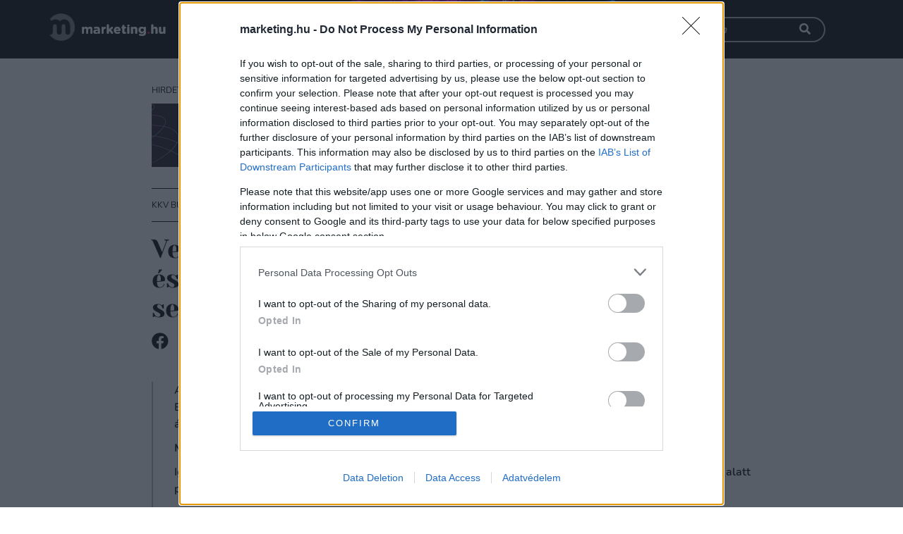

--- FILE ---
content_type: text/html; charset=UTF-8
request_url: https://marketing.hu/cikkek/kkv-business/vedd-fol-olvasd-gondolkodj-es-valtozz-konyvek-segitsegevel
body_size: 7134
content:
<!doctype html>
<html lang="hu">
<head itemscope itemtype="http://schema.org/WebSite">
    <meta charset="utf-8">
    <meta http-equiv="X-UA-Compatible" content="IE=edge">

    <title>Vedd föl, olvasd – gondolkodj és változz könyvek segítségével!</title>

    <meta name="description" content="A Billingot igazgató Sárospataki Alberttel, a divatmárkatulajdonos Kiss Lola Virággal, valamint a Marketing Commando-s Wolf Gáborral inspiráló könyvekről ">
    <meta name="keywords" content="Vedd föl, olvasd – gondolkodj és változz könyvek segítségével!">
    <meta name="viewport" content="width=device-width, initial-scale=1">
    
    <link rel="shortcut icon" type="image/x-icon" href="/favicon.ico">
    <link rel="apple-touch-icon" type="image/png" href="/images/apple/logo-57.png">
    <link rel="apple-touch-icon" type="image/png" sizes="72x72" href="/images/apple/logo-72.png">
    <link rel="apple-touch-icon" type="image/png" sizes="114x114" href="/images/apple/logo-114.png">

    <meta property="og:url" content="https://marketing.hu/cikkek/kkv-business/vedd-fol-olvasd-gondolkodj-es-valtozz-konyvek-segitsegevel">
    <meta property="og:type" content="website">
    <meta property="og:description" content="A Billingot igazgató Sárospataki Alberttel, a divatmárkatulajdonos Kiss Lola Virággal, valamint a Marketing Commando-s Wolf Gáborral inspiráló könyvekről ">
    <meta property="og:locale" content="hu">
    <meta property="og:site_name" content="Vedd föl, olvasd – gondolkodj és változz könyvek segítségével!">
    <meta property="og:title" content="Vedd föl, olvasd – gondolkodj és változz könyvek segítségével!">
    <meta property="og:image" content="https://marketing.hu/uploads/seo/small-sarospataki-albert-bilingo-kiss-lola-wolf-gabor-1024x578-1674833980134.jpg">

    <meta name="msapplication-square70x70logo" content="/images/tiles/icon-70.png" />
    <meta name="msapplication-square150x150logo" content="/images/tiles/icon-150.png" />
    <meta name="msapplication-wide310x150logo" content="/images/tiles/icon-310.png" />
    <meta name="msapplication-square310x310logo" content="/images/tiles/icon-310x.png" />

    <meta name="DC.language" content="hu">
    <meta name="DC.source" content="https://marketing.hu">
    <meta name="DC.title" content="Vedd föl, olvasd – gondolkodj és változz könyvek segítségével!">
    <meta name="DC.keywords" content="Vedd föl, olvasd – gondolkodj és változz könyvek segítségével!">
    <meta name="DC.subject" content="Vedd föl, olvasd – gondolkodj és változz könyvek segítségével!">
    <meta name="DC.description" content="Hiszünk a marketing erejében. Ha Te is hiszel a marketing értékteremtő erejében, csatlakozz közösségünkhöz!">
    <meta name="DC.format" content="text/html">
    <meta name="DC.type" content="Text">

    <meta name="csrf-token" content="06rI7hNZ7Zs1VxpvZNMACQTtCAK1rDkmRSetpqF0" />
    <link rel="stylesheet" href="https://marketing.hu/assets/stylesheets/app.css?v=1751624224">
        <script>
        var todayDate = new Date().toISOString().slice(0, 10).replace(/-/g,'');
        var script = document.createElement('script');
        script.src = 'https://cdn-alpha.adsinteractive.com/marketing.hu.js?v=' + todayDate;
        script.async = true;
        document.head.appendChild(script);
    </script>
    <script>
        var lang = 'hu';
        var default_lang = 'hu';

        var settings = {
            map: '',
            ga: 'UA-112996107-5',
            ga4: '',
            gtm: 'GTM-TNC9LMQ',
            fb: '297840712099668',
        };
        var messages = {
            ajax: {
                error: "Kérjük, próbálja meg később"
            },
            filebox: {
                title: "Fájl kiválasztása",
                selected: "fájl kiválasztva",
            },
            btn: {
                more: "Bővebben"
            },
            calendar: {
                week: "hét",
                month: {
                    '01': "január",
                    '02': "február",
                    '03': "március",
                    '04': "április",
                    '05': "május",
                    '06': "június",
                    '07': "július",
                    '08': "augusztus",
                    '09': "szeptember",
                    '10': "október",
                    '11': "november",
                    '12': "december",
                }
            },
            feeds: {
                slug: "cikkek"
            },
            podcasts: {
                slug: "podcast"
            },
        };
        function addGPDR() {
            
        }
    </script>
    <script src="https://marketing.hu/assets/scripts/app.js?v=1739283215"></script>

    <script type="application/ld+json">
        {
          "@context": "http://schema.org",
          "@type": "Organization",
          "url": "https://marketing.hu",
          "logo": "https://marketing.hu/images/logo.png"
        }
    </script>
</head>
<body class="loading">
    <div class="loader active"></div>
        <header class="small ">
    <div class="container">
        <div class="row inline-row header-top">
            <div class="col-xs-2 inline-col vertical-middle">
                <a href="https://marketing.hu" title="marketing.hu" class="header-logo"></a>
            </div>
            <div class="col-xs-10 inline-col text-right main-top-bar vertical-middle">
                <div class="menu">
                    <div class="relative">
                        <nav>
                            <span class="menu-close">X</span>
                            <ul class="navbar-collapse level-0" id="menu">
    <li class="hidden"><a href="https://marketing.hu"><span class="hidden">Főoldal</span><i class="fas fa-home"></i></a></li>
                        <li>
                                    <a href="/cikkek" >Hírek</a>
                            </li>
                                <li>
                                    <a href="/mmsz" >MMSZ</a>
                            </li>
                                <li>
                                    <a href="/esemenyek" >Események</a>
                            </li>
                                <li>
                                    <a href="https://mastersinstitute.hu/" target=&quot;_blank&quot;>Képzések</a>
                            </li>
                                <li>
                                    <a href="/dijak" >Díjak</a>
                            </li>
                                <li>
                                    <a href="/tagsag" >Tagság</a>
                            </li>
            </ul>
                        </nav>
                    </div>
                </div>
                <div class="top-bar inline-col">
                    <form class="ajax-search hidden-xs" method="post" action="https://marketing.hu/kereses" autocomplete="off">
                        <input type="hidden" name="_token" value="06rI7hNZ7Zs1VxpvZNMACQTtCAK1rDkmRSetpqF0">
                        <span class="search-btn visible-xs" data-toggle="tooltip" data-placement="bottom" title="Keresés&nbsp;indítása"><i class="fas fa-search"></i></span>
                        <div class="inside">
                            <div class="searchBox">
                                <span class="search-close visible-xs"><i class="fas fa-times"></i></span>
                                <input type="text" class="form-control searchInput" name="search" id="main_search" placeholder="Keressen a cikkekben" data-error="Kérjük, próbálja meg később">
                                <span class="input-group-addon"><button type="submit"><i class="fas fa-search"></i></button></span>
                            </div>
                            <div class="resultSearch">
                                <div class="loader">
                                    <div class="loading"></div>
                                </div>
                                <ul class="hidden">
                                </ul>
                            </div>
                        </div>
                    </form>
                    <a target="_blank" href="/summit-play"><img src="/images/play/play-title-new-2.png" class="img-responsive" alt="Summit Play"></a>
                    <div class="clearfix hambibox">
                        <button type="button" class="navbar-toggle">
                            <span class="icon-bar"></span>
                            <span class="icon-bar"></span>
                            <span class="icon-bar"></span>
                        </button>
                    </div>
                </div>
            </div>
        </div>
    </div>
</header>


        <section>
        <div class="container narrow">
            <a class="banner type-4 " href="https://trendbook.marketing.hu/" target="_blank" title="Trendbook" data-id="70">
			<div class="banner-inside">
			<div>Hirdetés</div>
							<img src="/uploads/banner_items/marketing-trendbook-728x90-banner-megjelent-1764332187.png" class="img-responsive" alt="Trendbook">
					</div>
	</a>
                                </div>
        <div class="container narrow">
            <div class="headline">
                        <div class="info">
            <span>KKV Business</span>
            <span class="public-at">| 2023. január 29.</span>
        </div>
        <h1>Vedd föl, olvasd – gondolkodj és változz könyvek segítségével!</h1>
    </div>        <div class="addthis">
        <a target="_blank" href="https://www.facebook.com/magyar.marketing.szovetseg" class="facebook"><i class="fab fa-facebook"></i></a>
    </div>
</div>
<div class="page-content">
                <div class="container">
        <p>A júliusban bejelentett KATA-törvény után hirtelen nagyon sok tennivalója lett Sárospataki Albertnek és a Billingo csapatának: szoftverfejlesztésbe kezdtek, hogy segítsék a katások százezreit és az újdonsült átalányadózókat.&nbsp;</p>

<p><strong>Maradt időd bármi másra a Billingo vezérigazgatójaként?</strong>&nbsp;</p>

<p>Igen, persze. Minden nap ötkor kelek, amit egyből követ az edzés, meditálás, olvasás, az alatt a 30-40 perc alatt pedig, míg kocsival vagy kerékpárral beérek az irodába, hangoskönyvet hallgatok.&nbsp;&nbsp;</p>

<p><strong>Milyen jellegű olvasmányokat választasz?</strong>&nbsp;</p>

<p>Olyanokat, amelyek képesek elősegíteni, hogy pozitív hatást gyakoroljak a környezetemre: életmóddal, spiritualitással, pszichológiával, önismerettel, üzlettel és vállalkozással kapcsolatos könyveket. Ezek nem csak abban segítettek engem, hogy megtanuljam a leghatékonyabb szervezetépítési struktúrákat, üzleti logikákat, de abban is, hogy lebontsam a saját korlátaimat, vagy&nbsp; magasan tudjam tartani az energiámat és a figyelmemet egész nap. Az egyik ilyen eszköz a figyelem fenntartására az volt például, hogy megtanultam helyesen lélegezni. Számomra hihetetlen volt a felismerés, hogy mennyire alulértékeljük magát a légzést, amit a <em>Lélegzet </em>című könyvből tudtam nagyon jól elsajátítani. Az írója, James Nestor elmagyarázza, milyen az, ha jól lélegzünk, ugyanis a helyes légzés meglepően jól hozzájárul ahhoz, hogy még a nap végén is erőnk birtokában legyünk. Ez is része a professzionalitásnak, mivel csak akkor jut időnk mindenre, ha helyesen gazdálkodunk az energiáinkkal. Két gyermek és a vállalkozás mellett ez alapvető kell legyen.&nbsp;</p>

<p><strong>Az óriási kínálatból hogyan szűröd ki a neked valót?</strong>&nbsp;</p>

<p>A környezetemben sokan olvasnak, gyakran ajánlunk egymásnak figyelemre érdemes munkákat. Időnként könyvesboltba megyek, vagy végignézem a kínálatot a neten, s van olyan, hogy 20-25 könyvet is rendelek egyszerre. Persze, nem olvasom el mindet azonnal, némelyik akár egy-két évig is várakozhat, de előbb-utóbb sor kerül mindegyikre. Átlagban hetente egy könyvet olvasok és egy könyvet hallgatok meg. Ezek a szokásaim az elmúlt 2-3 évben alakultak ki, nagyjából akkor, amikor megismertem a <em>Hajnali 5 óra Klub</em>ot, Robin Sharma művét.&nbsp;</p>

<p><strong>Ezek szerint egy olvasmányélmény eredménye a korai kelés.</strong>&nbsp;</p>

<p>Igen, megfogott ennek az írásnak a lelkülete. Azt mutatja meg egy könnyen követhető történetszálon keresztül, miként segíthet megváltoztatni az életedet az ötórai kelés és az akkor végzett reggeli rutin. Egy másik, szintén remek könyv az <em>Atomi szokások</em>. James Clear szintén az <a href="https://hellobiznisz.hu/a-wizz-air-bol-kiugorva-a-londoni-karrier-helyett-a-billingo-t-valasztotta-besztro-szabolcs-sztorija/" rel="noreferrer noopener" target="_blank">életmód átalakítás</a>t célozza meg a szokásainkon, beidegződéseinken keresztül. Arról beszél, hogy tudatosan változtassunk 1%-okat napi szinten annak érdekében, hogy a sok apró „reform” egymást hatványára emelve tegye jobbá a mindennapjainkat, sikeresebbé a vállalkozásunkat.&nbsp;</p>

<p>Azoknak, akik szeretnének kedvet kapni az ilyen típusú könyvekhez, elindulni ezen az úton, fontos az életük lényegi átalakítása és a siker, jó szívvel ajánlom Dale Carnegie klasszikus alapműveit, a <em>Hogyan fejezzük be az aggódást és kezdjünk el élni</em>t, illetve a <em>Hogyan szerezzünk barátokat és befolyásoljuk az embereket</em> is.&nbsp;</p>

<p><strong>A korai kelést nehezen tudom elképzelni, de adhatnál néhány atomi tippet…</strong>&nbsp;</p>

<p>Lehet, hogy csak te címkézed fel magad későn kelőnek. Úgy tapasztalom, minden dolog fejben dől el. Én például szükségét éreztem, hogy változtassak a telefonhoz kapcsolódó szokásaimon, ezért fókuszidőszakokat állítok be és azóta lényegesen kevesebbet nézek rá. Az étkezésnél pedig arra figyelek, hogy csak a legminimálisabb cukrot egyem, de lehetőleg semennyit, hogy az energiaszintem véletlenül se csökkenjen. Illetve célul tűztem ki, hogy naponta minimum húsz percet olvassak.&nbsp;</p>

<p><strong>A veled készült interjúkból kiderül, hogy már egészen fiatalon, 17 évesen vállalkoztál. Milyen olvasmányokat ajánlanál mai fejjel a 17 éves Sárospataki Albertnek?</strong>&nbsp;</p>

<p>A fiatal énemnek kezdőként egy viszonylag régi klasszikust, mely elmagyarázza azokat az alaptételeket, melyek ismeretével és követésével sok hibát elkerülhetsz az életedben: Napoleon Hill művétől, <em>A Siker törvénye </em>4 kötetétől egy egész életre való megalapozó tudást és szemléletet kapsz.&nbsp;</p>

<p><strong>Kiss Lola Virág kutatóbiológusként dolgozott, mikor létrehozta a saját divatmárkáját, a Lola’s art-ot. A munka és a vállalkozásod mellett mennyi időd marad az olvasásra?</strong>&nbsp;</p>

<p>Sajnos nem sok. Jelenleg a Róka zoknija és a Nyuszi álmos korszakát élem. Másfél éve GYED-en vagyok a kisfiammal. Emellett éppen új műhelybe költözünk, ahol végre kényelmesen el tudjuk végezni a márkámmal kapcsolatos teendőket. Két 8 órás alkalmazottat foglalkoztatok, de még így is állandó időhiánnyal küzdök. A részfeladatokat nem szeretem kiszervezni, minden munkafolyamatot mi hárman csinálunk, így tudjuk garantálni a legjobb minőséget.&nbsp;</p>

<p>Az előbb említett történetek egyébként a <em>Tölgyerdő meséi</em>ben szerepelnek. Ez egy remek kihajthatós könyvsorozat, mely a rövid, rímes soraival a legkisebbeket szólítja meg (Julia Donaldson és Axel Scheffler műve, szerk.), de szórakoztató lehet a felnőtteknek is. A másik kedves olvasmányunk Tóth Krisztina verseskötete: a <em>Kígyóuborka</em>. A versei kicsit még talán hosszúak, de a kisfiam már megjegyezte, melyik oldalnál minek kell elhangoznia, és ragaszkodik a leírt sorokhoz. Rögtönzésnek nincs helye. A kevésbé elfoglalt időkben egyébként rengeteg könyvet olvastunk, így tetemes házikönyvtárral rendelkezünk. A fiamnak nem csak a gyermek, de a többi könyvhöz is hozzáférése van, így lehet, hogy néha a legtöbb figyelmet mind közül olyan világirodalmi alkotások kapják, mint például a <em>Feljegyzések az egérlyukból</em>. Mióta megtalálta ezt a Dosztojevszkij-regényt, ragaszkodik hozzá és nem engedi ki a kezei közül, bár természetesen olvasni még nem olvassa.&nbsp;&nbsp;</p>

<p>Mostanában ritkábban jutok felnőtt irodalomhoz, de ennek az időszaknak is van emlékezetes felnőtt olvasmánya: Cixin Liu <em>A háromtest-probléma </em>című trilógiája.&nbsp;</p>

<p><strong>A témáról bővebben a Tovább gombra kattintva olvashatsz!</strong></p>

<p><a href="https://hellobiznisz.hu/vedd-fol-olvasd-gondolkodj-es-valtozz-konyvek-segitsegevel/#konyv" class="btn btn-button"  target=&quot;_blank&quot;>Tovább</a></p>

    </div>

                    <div class="container btn-container">
                <p class="magenta">Corporate tagjaink, partnereink <a href="mailto:marketing@marketing.hu" target="_blank">IDE KATTINTVA</a> elküldhetik sajtóanyagaikat és/vagy szakmai tartalmaikat.</p>
                <a href="/cikkek" class="btn btn-back">Összes cikk</a>
            </div>
                    </div>        <div class="container narrow">
            <a class="banner type-5 " href="https://trendbook.marketing.hu/" target="_blank" title="Trendbook" data-id="68">
			<div class="banner-inside">
			<div>Hirdetés</div>
							<img src="/uploads/banner_items/marketing-trendbook-970x90-banner-megjelent-1764332186.png" class="img-responsive" alt="Trendbook">
					</div>
	</a>
        </div>
    </section>

    <footer class="">
    <div class="container">
        <div class="row">
            <div class="logo-container col-md-4 col-xs-6">
                <a href="https://marketing.hu" title="marketing.hu" class="footer-logo"></a>
                <a href="https://marketing.hu" title="MMSZ" class="footer-logo-mmsz"></a>
            </div>
            <div class="menu-container col-md-4 col-xs-6">
                <ul class="footermenu">
                        <li class="level-0">
                                    <span></span>
                                <ul class="level-1">
                        <li>
                                                        <span>Szövetség</span>
                                        </li>
                        <li>
                                                        <a href="https://marketing.hu/cikkek" >Hírek</a>
                                        </li>
                        <li>
                                                        <a href="/mmsz" >MMSZ</a>
                                        </li>
                        <li>
                                                        <a href="/esemenyek" >Események</a>
                                        </li>
                        <li>
                                                        <a href="/kepzesek" >Képzések</a>
                                        </li>
                        <li>
                                                        <a href="/dijak" >Díjak</a>
                                        </li>
                        <li>
                                                        <a href="/tagsag" >Tagság</a>
                                        </li>
        </ul>

            </li>
                                <li class="level-0">
                                    <span></span>
                                <ul class="level-1">
                        <li>
                                                        <span>Infó</span>
                                        </li>
                        <li>
                                                        <a href="https://drive.google.com/file/d/1vRJpGdQqDEjId_cwZQ5DQbz-URFOpDCA/view?usp=sharing" target=&quot;_blank&quot;>Jogi nyilatkozat</a>
                                        </li>
                        <li>
                                                        <a href="https://drive.google.com/file/d/1-qpQTExK5R4VOlzgV519LoxOJ8c6d3Ew/view?usp=sharing" target=&quot;_blank&quot;>Adatvédelem</a>
                                        </li>
                        <li>
                                                        <a href="https://drive.google.com/file/d/1BDRZpl_igufeYf9-juxJzUo8PCdnphlr/view?usp=sharing" target=&quot;_blank&quot;>Cookie nyilatkozat</a>
                                        </li>
                        <li>
                                                        <a href="https://marketing.hu/impresszum" >impresszum</a>
                                        </li>
                        <li>
                                                        <a href="https://marketing.hu/mmsz" >Kapcsolat</a>
                                        </li>
        </ul>

            </li>
                <li id="deleteCookie" class="hidden">
        <a href="https://marketing.hu/api/delete-cookie"></a>
    </li>
</ul>



            </div>
            <div class="newsletter-container col-md-4 col-md-offset-0 col-sm-6 col-sm-offset-6 col-xs-12">
                <h2>Maradj képben</h2>
                                <div class="copyright">
                    Copyright &copy; 2021 - 2026 Magyar Marketing Szövetség | <span>Designed & Powered by</span> <a href="https://positive.hu/" target="_blank">Positive Adamsky</a>
                </div>
            </div>
        </div>
    </div>
</footer>
<div class="scroll-up"><i class="fas fa-angle-up"></i></div>

<div class="modal fade ajax-modal">
    <div class="modal-dialog">
        <div class="modal-content">
            <button type="button" class="close" data-dismiss="modal" aria-label="Close"><span aria-hidden="true">&times;</span></button>
            <div class="modal-body"></div>
        </div>
    </div>
</div>
<div class="modal fade modal-default modal-delete modal-danger">
    <div class="modal-dialog" role="document">
        <div class="modal-content">
            <div class="modal-header">
                <button type="button" class="close" data-dismiss="modal" aria-label="Close"><span aria-hidden="true">&times;</span></button>
                <h4 class="modal-title">Figyelem!</h4>
            </div>
            <div class="modal-body">
                Bizotsan ki akarod törölni?            </div>
            <div class="modal-footer">
                <button type="button" class="btn btn-default btn-small" data-dismiss="modal">Nem</button>
                <a href="" class="btn btn-default btn-danger btn-small btn-load">Igen</a>
            </div>
        </div>
    </div>
</div></body>
</html>

--- FILE ---
content_type: text/css
request_url: https://marketing.hu/assets/stylesheets/app.css?v=1751624224
body_size: 348821
content:
html{font-family:sans-serif;-webkit-text-size-adjust:100%;-ms-text-size-adjust:100%}body{margin:0}article,aside,details,figcaption,figure,footer,header,hgroup,main,menu,nav,section,summary{display:block}audio,canvas,progress,video{display:inline-block;vertical-align:baseline}audio:not([controls]){display:none;height:0}[hidden],template{display:none}a{background-color:rgba(0,0,0,0)}a:active,a:hover{outline:0}abbr[title]{border-bottom:1px dotted}b,strong{font-weight:700}dfn{font-style:italic}h1{margin:.67em 0;font-size:2em}mark{color:#000;background:#ff0}small{font-size:80%}sub,sup{position:relative;font-size:75%;line-height:0;vertical-align:baseline}sup{top:-.5em}sub{bottom:-.25em}img{border:0}svg:not(:root){overflow:hidden}figure{margin:1em 40px}hr{height:0;-webkit-box-sizing:content-box;box-sizing:content-box}pre{overflow:auto}code,kbd,pre,samp{font-family:monospace,monospace;font-size:1em}button,input,optgroup,select,textarea{margin:0;font:inherit;color:inherit}button{overflow:visible}button,select{text-transform:none}button,html input[type=button],input[type=reset],input[type=submit]{-webkit-appearance:button;cursor:pointer}button[disabled],html input[disabled]{cursor:default}button::-moz-focus-inner,input::-moz-focus-inner{padding:0;border:0}input{line-height:normal}input[type=checkbox],input[type=radio]{-webkit-box-sizing:border-box;box-sizing:border-box;padding:0}input[type=number]::-webkit-inner-spin-button,input[type=number]::-webkit-outer-spin-button{height:auto}input[type=search]{-webkit-box-sizing:content-box;box-sizing:content-box;-webkit-appearance:textfield}input[type=search]::-webkit-search-cancel-button,input[type=search]::-webkit-search-decoration{-webkit-appearance:none}fieldset{padding:.35em .625em .75em;margin:0 2px;border:1px solid silver}legend{padding:0;border:0}textarea{overflow:auto}optgroup{font-weight:700}table{border-spacing:0;border-collapse:collapse}td,th{padding:0}@font-face{font-family:"Glyphicons Halflings";src:url("/assets/fonts/Glyphicons/glyphicons-halflings-regular.eot");src:url("/assets/fonts/Glyphicons/glyphicons-halflings-regular.eot?#iefix") format("embedded-opentype"),url("/assets/fonts/Glyphicons/glyphicons-halflings-regular.woff2") format("woff2"),url("/assets/fonts/Glyphicons/glyphicons-halflings-regular.woff") format("woff"),url("/assets/fonts/Glyphicons/glyphicons-halflings-regular.ttf") format("truetype"),url("/assets/fonts/Glyphicons/glyphicons-halflings-regular.svg#glyphicons_halflingsregular") format("svg")}.glyphicon{position:relative;top:1px;display:inline-block;font-family:"Glyphicons Halflings";font-style:normal;font-weight:400;line-height:1;-webkit-font-smoothing:antialiased;-moz-osx-font-smoothing:grayscale}.glyphicon-asterisk:before{content:"*"}.glyphicon-plus:before{content:"+"}.glyphicon-eur:before,.glyphicon-euro:before{content:"€"}.glyphicon-minus:before{content:"−"}.glyphicon-cloud:before{content:"☁"}.glyphicon-envelope:before{content:"✉"}.glyphicon-pencil:before{content:"✏"}.glyphicon-glass:before{content:""}.glyphicon-music:before{content:""}.glyphicon-search:before{content:""}.glyphicon-heart:before{content:""}.glyphicon-star:before{content:""}.glyphicon-star-empty:before{content:""}.glyphicon-user:before{content:""}.glyphicon-film:before{content:""}.glyphicon-th-large:before{content:""}.glyphicon-th:before{content:""}.glyphicon-th-list:before{content:""}.glyphicon-ok:before{content:""}.glyphicon-remove:before{content:""}.glyphicon-zoom-in:before{content:""}.glyphicon-zoom-out:before{content:""}.glyphicon-off:before{content:""}.glyphicon-signal:before{content:""}.glyphicon-cog:before{content:""}.glyphicon-trash:before{content:""}.glyphicon-home:before{content:""}.glyphicon-file:before{content:""}.glyphicon-time:before{content:""}.glyphicon-road:before{content:""}.glyphicon-download-alt:before{content:""}.glyphicon-download:before{content:""}.glyphicon-upload:before{content:""}.glyphicon-inbox:before{content:""}.glyphicon-play-circle:before{content:""}.glyphicon-repeat:before{content:""}.glyphicon-refresh:before{content:""}.glyphicon-list-alt:before{content:""}.glyphicon-lock:before{content:""}.glyphicon-flag:before{content:""}.glyphicon-headphones:before{content:""}.glyphicon-volume-off:before{content:""}.glyphicon-volume-down:before{content:""}.glyphicon-volume-up:before{content:""}.glyphicon-qrcode:before{content:""}.glyphicon-barcode:before{content:""}.glyphicon-tag:before{content:""}.glyphicon-tags:before{content:""}.glyphicon-book:before{content:""}.glyphicon-bookmark:before{content:""}.glyphicon-print:before{content:""}.glyphicon-camera:before{content:""}.glyphicon-font:before{content:""}.glyphicon-bold:before{content:""}.glyphicon-italic:before{content:""}.glyphicon-text-height:before{content:""}.glyphicon-text-width:before{content:""}.glyphicon-align-left:before{content:""}.glyphicon-align-center:before{content:""}.glyphicon-align-right:before{content:""}.glyphicon-align-justify:before{content:""}.glyphicon-list:before{content:""}.glyphicon-indent-left:before{content:""}.glyphicon-indent-right:before{content:""}.glyphicon-facetime-video:before{content:""}.glyphicon-picture:before{content:""}.glyphicon-map-marker:before{content:""}.glyphicon-adjust:before{content:""}.glyphicon-tint:before{content:""}.glyphicon-edit:before{content:""}.glyphicon-share:before{content:""}.glyphicon-check:before{content:""}.glyphicon-move:before{content:""}.glyphicon-step-backward:before{content:""}.glyphicon-fast-backward:before{content:""}.glyphicon-backward:before{content:""}.glyphicon-play:before{content:""}.glyphicon-pause:before{content:""}.glyphicon-stop:before{content:""}.glyphicon-forward:before{content:""}.glyphicon-fast-forward:before{content:""}.glyphicon-step-forward:before{content:""}.glyphicon-eject:before{content:""}.glyphicon-chevron-left:before{content:""}.glyphicon-chevron-right:before{content:""}.glyphicon-plus-sign:before{content:""}.glyphicon-minus-sign:before{content:""}.glyphicon-remove-sign:before{content:""}.glyphicon-ok-sign:before{content:""}.glyphicon-question-sign:before{content:""}.glyphicon-info-sign:before{content:""}.glyphicon-screenshot:before{content:""}.glyphicon-remove-circle:before{content:""}.glyphicon-ok-circle:before{content:""}.glyphicon-ban-circle:before{content:""}.glyphicon-arrow-left:before{content:""}.glyphicon-arrow-right:before{content:""}.glyphicon-arrow-up:before{content:""}.glyphicon-arrow-down:before{content:""}.glyphicon-share-alt:before{content:""}.glyphicon-resize-full:before{content:""}.glyphicon-resize-small:before{content:""}.glyphicon-exclamation-sign:before{content:""}.glyphicon-gift:before{content:""}.glyphicon-leaf:before{content:""}.glyphicon-fire:before{content:""}.glyphicon-eye-open:before{content:""}.glyphicon-eye-close:before{content:""}.glyphicon-warning-sign:before{content:""}.glyphicon-plane:before{content:""}.glyphicon-calendar:before{content:""}.glyphicon-random:before{content:""}.glyphicon-comment:before{content:""}.glyphicon-magnet:before{content:""}.glyphicon-chevron-up:before{content:""}.glyphicon-chevron-down:before{content:""}.glyphicon-retweet:before{content:""}.glyphicon-shopping-cart:before{content:""}.glyphicon-folder-close:before{content:""}.glyphicon-folder-open:before{content:""}.glyphicon-resize-vertical:before{content:""}.glyphicon-resize-horizontal:before{content:""}.glyphicon-hdd:before{content:""}.glyphicon-bullhorn:before{content:""}.glyphicon-bell:before{content:""}.glyphicon-certificate:before{content:""}.glyphicon-thumbs-up:before{content:""}.glyphicon-thumbs-down:before{content:""}.glyphicon-hand-right:before{content:""}.glyphicon-hand-left:before{content:""}.glyphicon-hand-up:before{content:""}.glyphicon-hand-down:before{content:""}.glyphicon-circle-arrow-right:before{content:""}.glyphicon-circle-arrow-left:before{content:""}.glyphicon-circle-arrow-up:before{content:""}.glyphicon-circle-arrow-down:before{content:""}.glyphicon-globe:before{content:""}.glyphicon-wrench:before{content:""}.glyphicon-tasks:before{content:""}.glyphicon-filter:before{content:""}.glyphicon-briefcase:before{content:""}.glyphicon-fullscreen:before{content:""}.glyphicon-dashboard:before{content:""}.glyphicon-paperclip:before{content:""}.glyphicon-heart-empty:before{content:""}.glyphicon-link:before{content:""}.glyphicon-phone:before{content:""}.glyphicon-pushpin:before{content:""}.glyphicon-usd:before{content:""}.glyphicon-gbp:before{content:""}.glyphicon-sort:before{content:""}.glyphicon-sort-by-alphabet:before{content:""}.glyphicon-sort-by-alphabet-alt:before{content:""}.glyphicon-sort-by-order:before{content:""}.glyphicon-sort-by-order-alt:before{content:""}.glyphicon-sort-by-attributes:before{content:""}.glyphicon-sort-by-attributes-alt:before{content:""}.glyphicon-unchecked:before{content:""}.glyphicon-expand:before{content:""}.glyphicon-collapse-down:before{content:""}.glyphicon-collapse-up:before{content:""}.glyphicon-log-in:before{content:""}.glyphicon-flash:before{content:""}.glyphicon-log-out:before{content:""}.glyphicon-new-window:before{content:""}.glyphicon-record:before{content:""}.glyphicon-save:before{content:""}.glyphicon-open:before{content:""}.glyphicon-saved:before{content:""}.glyphicon-import:before{content:""}.glyphicon-export:before{content:""}.glyphicon-send:before{content:""}.glyphicon-floppy-disk:before{content:""}.glyphicon-floppy-saved:before{content:""}.glyphicon-floppy-remove:before{content:""}.glyphicon-floppy-save:before{content:""}.glyphicon-floppy-open:before{content:""}.glyphicon-credit-card:before{content:""}.glyphicon-transfer:before{content:""}.glyphicon-cutlery:before{content:""}.glyphicon-header:before{content:""}.glyphicon-compressed:before{content:""}.glyphicon-earphone:before{content:""}.glyphicon-phone-alt:before{content:""}.glyphicon-tower:before{content:""}.glyphicon-stats:before{content:""}.glyphicon-sd-video:before{content:""}.glyphicon-hd-video:before{content:""}.glyphicon-subtitles:before{content:""}.glyphicon-sound-stereo:before{content:""}.glyphicon-sound-dolby:before{content:""}.glyphicon-sound-5-1:before{content:""}.glyphicon-sound-6-1:before{content:""}.glyphicon-sound-7-1:before{content:""}.glyphicon-copyright-mark:before{content:""}.glyphicon-registration-mark:before{content:""}.glyphicon-cloud-download:before{content:""}.glyphicon-cloud-upload:before{content:""}.glyphicon-tree-conifer:before{content:""}.glyphicon-tree-deciduous:before{content:""}.glyphicon-cd:before{content:""}.glyphicon-save-file:before{content:""}.glyphicon-open-file:before{content:""}.glyphicon-level-up:before{content:""}.glyphicon-copy:before{content:""}.glyphicon-paste:before{content:""}.glyphicon-alert:before{content:""}.glyphicon-equalizer:before{content:""}.glyphicon-king:before{content:""}.glyphicon-queen:before{content:""}.glyphicon-pawn:before{content:""}.glyphicon-bishop:before{content:""}.glyphicon-knight:before{content:""}.glyphicon-baby-formula:before{content:""}.glyphicon-tent:before{content:"⛺"}.glyphicon-blackboard:before{content:""}.glyphicon-bed:before{content:""}.glyphicon-apple:before{content:""}.glyphicon-erase:before{content:""}.glyphicon-hourglass:before{content:"⌛"}.glyphicon-lamp:before{content:""}.glyphicon-duplicate:before{content:""}.glyphicon-piggy-bank:before{content:""}.glyphicon-scissors:before{content:""}.glyphicon-bitcoin:before{content:""}.glyphicon-btc:before{content:""}.glyphicon-xbt:before{content:""}.glyphicon-yen:before{content:"¥"}.glyphicon-jpy:before{content:"¥"}.glyphicon-ruble:before{content:"₽"}.glyphicon-rub:before{content:"₽"}.glyphicon-scale:before{content:""}.glyphicon-ice-lolly:before{content:""}.glyphicon-ice-lolly-tasted:before{content:""}.glyphicon-education:before{content:""}.glyphicon-option-horizontal:before{content:""}.glyphicon-option-vertical:before{content:""}.glyphicon-menu-hamburger:before{content:""}.glyphicon-modal-window:before{content:""}.glyphicon-oil:before{content:""}.glyphicon-grain:before{content:""}.glyphicon-sunglasses:before{content:""}.glyphicon-text-size:before{content:""}.glyphicon-text-color:before{content:""}.glyphicon-text-background:before{content:""}.glyphicon-object-align-top:before{content:""}.glyphicon-object-align-bottom:before{content:""}.glyphicon-object-align-horizontal:before{content:""}.glyphicon-object-align-left:before{content:""}.glyphicon-object-align-vertical:before{content:""}.glyphicon-object-align-right:before{content:""}.glyphicon-triangle-right:before{content:""}.glyphicon-triangle-left:before{content:""}.glyphicon-triangle-bottom:before{content:""}.glyphicon-triangle-top:before{content:""}.glyphicon-console:before{content:""}.glyphicon-superscript:before{content:""}.glyphicon-subscript:before{content:""}.glyphicon-menu-left:before{content:""}.glyphicon-menu-right:before{content:""}.glyphicon-menu-down:before{content:""}.glyphicon-menu-up:before{content:""}*{-webkit-box-sizing:border-box;box-sizing:border-box}:after,:before{-webkit-box-sizing:border-box;box-sizing:border-box}html{font-size:10px;-webkit-tap-highlight-color:transparent}body{font-family:"Helvetica Neue",Helvetica,Arial,sans-serif;font-size:14px;line-height:1.42857143;color:#333;background-color:#fff}button,input,select,textarea{font-family:inherit;font-size:inherit;line-height:inherit}a{color:#337ab7;text-decoration:none}a:focus,a:hover{color:#23527c;text-decoration:underline}a:focus{outline:thin dotted;outline:5px auto -webkit-focus-ring-color;outline-offset:-2px}figure{margin:0}img{vertical-align:middle}.carousel-inner>.item>a>img,.carousel-inner>.item>img,.img-responsive,.thumbnail a>img,.thumbnail>img{display:block;max-width:100%;height:auto}.img-center{margin:0 auto}.img-right{margin:0 0 0 auto}.img-rounded{border-radius:6px}.img-thumbnail{display:inline-block;max-width:100%;height:auto;padding:4px;line-height:1.42857143;background-color:#fff;border:1px solid #ddd;border-radius:4px;-webkit-transition:all .2s ease-in-out;transition:all .2s ease-in-out}.img-circle{border-radius:50%}hr{margin-top:20px;margin-bottom:20px;border:0;border-top:1px solid #eee}.sr-only{position:absolute;width:1px;height:1px;padding:0;margin:-1px;overflow:hidden;clip:rect(0,0,0,0);border:0}.sr-only-focusable:active,.sr-only-focusable:focus{position:static;width:auto;height:auto;margin:0;overflow:visible;clip:auto}[role=button]{cursor:pointer}.h1,.h2,.h3,.h4,.h5,.h6,h1,h2,h3,h4,h5,h6{font-family:inherit;font-weight:500;line-height:1.1;color:inherit}.h1 .small,.h1 small,.h2 .small,.h2 small,.h3 .small,.h3 small,.h4 .small,.h4 small,.h5 .small,.h5 small,.h6 .small,.h6 small,h1 .small,h1 small,h2 .small,h2 small,h3 .small,h3 small,h4 .small,h4 small,h5 .small,h5 small,h6 .small,h6 small{font-weight:400;line-height:1;color:#777}.h1,.h2,.h3,h1,h2,h3{margin-top:20px;margin-bottom:10px}.h1 .small,.h1 small,.h2 .small,.h2 small,.h3 .small,.h3 small,h1 .small,h1 small,h2 .small,h2 small,h3 .small,h3 small{font-size:65%}.h4,.h5,.h6,h4,h5,h6{margin-top:10px;margin-bottom:10px}.h4 .small,.h4 small,.h5 .small,.h5 small,.h6 .small,.h6 small,h4 .small,h4 small,h5 .small,h5 small,h6 .small,h6 small{font-size:75%}.h1,h1{font-size:36px}.h2,h2{font-size:30px}.h3,h3{font-size:24px}.h4,h4{font-size:18px}.h5,h5{font-size:14px}.h6,h6{font-size:12px}p{margin:0 0 10px}.lead{margin-bottom:20px;font-size:16px;font-weight:300;line-height:1.4}.small,small{font-size:85%}.mark,mark{padding:.2em;background-color:#fcf8e3}.text-left{text-align:left}.text-right{text-align:right}.text-center{text-align:center}.text-justify{text-align:justify}.text-nowrap{white-space:nowrap}.text-lowercase{text-transform:lowercase}.text-uppercase{text-transform:uppercase}.text-capitalize{text-transform:capitalize}.text-muted{color:#777}.text-primary{color:#337ab7}a.text-primary:focus,a.text-primary:hover{color:#286090}.text-success{color:#3c763d}a.text-success:focus,a.text-success:hover{color:#2b542c}.text-info{color:#31708f}a.text-info:focus,a.text-info:hover{color:#245269}.text-warning{color:#8a6d3b}a.text-warning:focus,a.text-warning:hover{color:#66512c}.text-danger{color:#a94442}a.text-danger:focus,a.text-danger:hover{color:#843534}.bg-primary{color:#fff;background-color:#337ab7}a.bg-primary:focus,a.bg-primary:hover{background-color:#286090}.bg-success{background-color:#dff0d8}a.bg-success:focus,a.bg-success:hover{background-color:#c1e2b3}.bg-info{background-color:#d9edf7}a.bg-info:focus,a.bg-info:hover{background-color:#afd9ee}.bg-warning{background-color:#fcf8e3}a.bg-warning:focus,a.bg-warning:hover{background-color:#f7ecb5}.bg-danger{background-color:#f2dede}a.bg-danger:focus,a.bg-danger:hover{background-color:#e4b9b9}.page-header{padding-bottom:9px;margin:0 0 20px 0;border-bottom:1px solid #eee}ol,ul{margin-top:0;margin-bottom:10px}ol ol,ol ul,ul ol,ul ul{margin-bottom:0}.list-unstyled{padding-left:0;list-style:none}.list-inline{padding-left:0;margin-left:-5px;list-style:none}.list-inline>li{display:inline-block;padding-right:5px;padding-left:5px}dl{margin-top:0;margin-bottom:20px}dd,dt{line-height:1.42857143}dt{font-weight:700}dd{margin-left:0}abbr[data-original-title],abbr[title]{cursor:help;border-bottom:1px dotted #777}.initialism{font-size:90%;text-transform:uppercase}blockquote{padding:10px 20px;margin:0 0 20px;font-size:17.5px;border-left:5px solid #eee}blockquote ol:last-child,blockquote p:last-child,blockquote ul:last-child{margin-bottom:0}blockquote .small,blockquote footer,blockquote small{display:block;font-size:80%;line-height:1.42857143;color:#777}blockquote .small:before,blockquote footer:before,blockquote small:before{content:"— "}.blockquote-reverse,blockquote.pull-right{padding-right:15px;padding-left:0;text-align:right;border-right:5px solid #eee;border-left:0}.blockquote-reverse .small:before,.blockquote-reverse footer:before,.blockquote-reverse small:before,blockquote.pull-right .small:before,blockquote.pull-right footer:before,blockquote.pull-right small:before{content:""}.blockquote-reverse .small:after,.blockquote-reverse footer:after,.blockquote-reverse small:after,blockquote.pull-right .small:after,blockquote.pull-right footer:after,blockquote.pull-right small:after{content:" —"}address{margin-bottom:20px;font-style:normal;line-height:1.42857143}code,kbd,pre,samp{font-family:Menlo,Monaco,Consolas,"Courier New",monospace}code{padding:2px 4px;font-size:90%;color:#c7254e;background-color:#f9f2f4;border-radius:4px}kbd{padding:2px 4px;font-size:90%;color:#fff;background-color:#333;border-radius:3px;-webkit-box-shadow:inset 0 -1px 0 rgba(0,0,0,.25);box-shadow:inset 0 -1px 0 rgba(0,0,0,.25)}kbd kbd{padding:0;font-size:100%;font-weight:700;-webkit-box-shadow:none;box-shadow:none}pre{display:block;padding:9.5px;margin:0 0 10px;font-size:13px;line-height:1.42857143;color:#333;word-break:break-all;word-wrap:break-word;background-color:#f5f5f5;border:1px solid #ccc;border-radius:4px}pre code{padding:0;font-size:inherit;color:inherit;white-space:pre-wrap;background-color:rgba(0,0,0,0);border-radius:0}.pre-scrollable{max-height:340px;overflow-y:scroll}.container{padding-right:15px;padding-left:15px;margin-right:auto;margin-left:auto}.container-fluid{padding-right:15px;padding-left:15px;margin-right:auto;margin-left:auto}.row{margin-right:-15px;margin-left:-15px}.col-lg-1,.col-lg-10,.col-lg-11,.col-lg-12,.col-lg-2,.col-lg-3,.col-lg-4,.col-lg-5,.col-lg-6,.col-lg-7,.col-lg-8,.col-lg-9,.col-md-1,.col-md-10,.col-md-11,.col-md-12,.col-md-2,.col-md-3,.col-md-4,.col-md-5,.col-md-6,.col-md-7,.col-md-8,.col-md-9,.col-sm-1,.col-sm-10,.col-sm-11,.col-sm-12,.col-sm-2,.col-sm-3,.col-sm-4,.col-sm-5,.col-sm-6,.col-sm-7,.col-sm-8,.col-sm-9,.col-xs-1,.col-xs-10,.col-xs-11,.col-xs-12,.col-xs-2,.col-xs-3,.col-xs-4,.col-xs-5,.col-xs-6,.col-xs-7,.col-xs-8,.col-xs-9{position:relative;min-height:1px;padding-right:15px;padding-left:15px}.col-xs-1,.col-xs-10,.col-xs-11,.col-xs-12,.col-xs-2,.col-xs-3,.col-xs-4,.col-xs-5,.col-xs-6,.col-xs-7,.col-xs-8,.col-xs-9{float:left}.col-xs-12{width:100%}.col-xs-11{width:91.66666667%}.col-xs-10{width:83.33333333%}.col-xs-9{width:75%}.col-xs-8{width:66.66666667%}.col-xs-7{width:58.33333333%}.col-xs-6{width:50%}.col-xs-5{width:41.66666667%}.col-xs-4{width:33.33333333%}.col-xs-3{width:25%}.col-xs-2{width:16.66666667%}.col-xs-1{width:8.33333333%}.col-xs-pull-12{right:100%}.col-xs-pull-11{right:91.66666667%}.col-xs-pull-10{right:83.33333333%}.col-xs-pull-9{right:75%}.col-xs-pull-8{right:66.66666667%}.col-xs-pull-7{right:58.33333333%}.col-xs-pull-6{right:50%}.col-xs-pull-5{right:41.66666667%}.col-xs-pull-4{right:33.33333333%}.col-xs-pull-3{right:25%}.col-xs-pull-2{right:16.66666667%}.col-xs-pull-1{right:8.33333333%}.col-xs-pull-0{right:auto}.col-xs-push-12{left:100%}.col-xs-push-11{left:91.66666667%}.col-xs-push-10{left:83.33333333%}.col-xs-push-9{left:75%}.col-xs-push-8{left:66.66666667%}.col-xs-push-7{left:58.33333333%}.col-xs-push-6{left:50%}.col-xs-push-5{left:41.66666667%}.col-xs-push-4{left:33.33333333%}.col-xs-push-3{left:25%}.col-xs-push-2{left:16.66666667%}.col-xs-push-1{left:8.33333333%}.col-xs-push-0{left:auto}.col-xs-offset-12{margin-left:100%}.col-xs-offset-11{margin-left:91.66666667%}.col-xs-offset-10{margin-left:83.33333333%}.col-xs-offset-9{margin-left:75%}.col-xs-offset-8{margin-left:66.66666667%}.col-xs-offset-7{margin-left:58.33333333%}.col-xs-offset-6{margin-left:50%}.col-xs-offset-5{margin-left:41.66666667%}.col-xs-offset-4{margin-left:33.33333333%}.col-xs-offset-3{margin-left:25%}.col-xs-offset-2{margin-left:16.66666667%}.col-xs-offset-1{margin-left:8.33333333%}.col-xs-offset-0{margin-left:0}table{background-color:rgba(0,0,0,0)}caption{padding-top:8px;padding-bottom:8px;color:#777;text-align:left}th{text-align:left}.table{width:100%;max-width:100%;margin-bottom:20px}.table>tbody>tr>td,.table>tbody>tr>th,.table>tfoot>tr>td,.table>tfoot>tr>th,.table>thead>tr>td,.table>thead>tr>th{padding:8px;line-height:1.42857143;vertical-align:top;border-top:1px solid #ddd}.table>thead>tr>th{vertical-align:bottom;border-bottom:2px solid #ddd}.table>caption+thead>tr:first-child>td,.table>caption+thead>tr:first-child>th,.table>colgroup+thead>tr:first-child>td,.table>colgroup+thead>tr:first-child>th,.table>thead:first-child>tr:first-child>td,.table>thead:first-child>tr:first-child>th{border-top:0}.table>tbody+tbody{border-top:2px solid #ddd}.table .table{background-color:#fff}.table-condensed>tbody>tr>td,.table-condensed>tbody>tr>th,.table-condensed>tfoot>tr>td,.table-condensed>tfoot>tr>th,.table-condensed>thead>tr>td,.table-condensed>thead>tr>th{padding:5px}.table-bordered{border:1px solid #ddd}.table-bordered>tbody>tr>td,.table-bordered>tbody>tr>th,.table-bordered>tfoot>tr>td,.table-bordered>tfoot>tr>th,.table-bordered>thead>tr>td,.table-bordered>thead>tr>th{border:1px solid #ddd}.table-bordered>thead>tr>td,.table-bordered>thead>tr>th{border-bottom-width:2px}.table-striped>tbody>tr:nth-of-type(odd){background-color:#f9f9f9}.table-hover>tbody>tr:hover{background-color:#f5f5f5}table col[class*=col-]{position:static;display:table-column;float:none}table td[class*=col-],table th[class*=col-]{position:static;display:table-cell;float:none}.table>tbody>tr.active>td,.table>tbody>tr.active>th,.table>tbody>tr>td.active,.table>tbody>tr>th.active,.table>tfoot>tr.active>td,.table>tfoot>tr.active>th,.table>tfoot>tr>td.active,.table>tfoot>tr>th.active,.table>thead>tr.active>td,.table>thead>tr.active>th,.table>thead>tr>td.active,.table>thead>tr>th.active{background-color:#f5f5f5}.table-hover>tbody>tr.active:hover>td,.table-hover>tbody>tr.active:hover>th,.table-hover>tbody>tr:hover>.active,.table-hover>tbody>tr>td.active:hover,.table-hover>tbody>tr>th.active:hover{background-color:#e8e8e8}.table>tbody>tr.success>td,.table>tbody>tr.success>th,.table>tbody>tr>td.success,.table>tbody>tr>th.success,.table>tfoot>tr.success>td,.table>tfoot>tr.success>th,.table>tfoot>tr>td.success,.table>tfoot>tr>th.success,.table>thead>tr.success>td,.table>thead>tr.success>th,.table>thead>tr>td.success,.table>thead>tr>th.success{background-color:#dff0d8}.table-hover>tbody>tr.success:hover>td,.table-hover>tbody>tr.success:hover>th,.table-hover>tbody>tr:hover>.success,.table-hover>tbody>tr>td.success:hover,.table-hover>tbody>tr>th.success:hover{background-color:#d0e9c6}.table>tbody>tr.info>td,.table>tbody>tr.info>th,.table>tbody>tr>td.info,.table>tbody>tr>th.info,.table>tfoot>tr.info>td,.table>tfoot>tr.info>th,.table>tfoot>tr>td.info,.table>tfoot>tr>th.info,.table>thead>tr.info>td,.table>thead>tr.info>th,.table>thead>tr>td.info,.table>thead>tr>th.info{background-color:#d9edf7}.table-hover>tbody>tr.info:hover>td,.table-hover>tbody>tr.info:hover>th,.table-hover>tbody>tr:hover>.info,.table-hover>tbody>tr>td.info:hover,.table-hover>tbody>tr>th.info:hover{background-color:#c4e3f3}.table>tbody>tr.warning>td,.table>tbody>tr.warning>th,.table>tbody>tr>td.warning,.table>tbody>tr>th.warning,.table>tfoot>tr.warning>td,.table>tfoot>tr.warning>th,.table>tfoot>tr>td.warning,.table>tfoot>tr>th.warning,.table>thead>tr.warning>td,.table>thead>tr.warning>th,.table>thead>tr>td.warning,.table>thead>tr>th.warning{background-color:#fcf8e3}.table-hover>tbody>tr.warning:hover>td,.table-hover>tbody>tr.warning:hover>th,.table-hover>tbody>tr:hover>.warning,.table-hover>tbody>tr>td.warning:hover,.table-hover>tbody>tr>th.warning:hover{background-color:#faf2cc}.table>tbody>tr.danger>td,.table>tbody>tr.danger>th,.table>tbody>tr>td.danger,.table>tbody>tr>th.danger,.table>tfoot>tr.danger>td,.table>tfoot>tr.danger>th,.table>tfoot>tr>td.danger,.table>tfoot>tr>th.danger,.table>thead>tr.danger>td,.table>thead>tr.danger>th,.table>thead>tr>td.danger,.table>thead>tr>th.danger{background-color:#f2dede}.table-hover>tbody>tr.danger:hover>td,.table-hover>tbody>tr.danger:hover>th,.table-hover>tbody>tr:hover>.danger,.table-hover>tbody>tr>td.danger:hover,.table-hover>tbody>tr>th.danger:hover{background-color:#ebcccc}.table-responsive{min-height:.01%;overflow-x:auto}fieldset{min-width:0;padding:0;margin:0;border:0}legend{display:block;width:100%;padding:0;margin-bottom:20px;font-size:21px;line-height:inherit;color:#333;border:0;border-bottom:1px solid #e5e5e5}label{display:inline-block;max-width:100%;margin-bottom:5px;font-weight:700}input[type=search]{-webkit-box-sizing:border-box;box-sizing:border-box}input[type=checkbox],input[type=radio]{margin:4px 0 0;line-height:normal}input[type=file]{display:block}input[type=range]{display:block;width:100%}select[multiple],select[size]{height:auto}input[type=checkbox]:focus,input[type=file]:focus,input[type=radio]:focus{outline:thin dotted;outline:5px auto -webkit-focus-ring-color;outline-offset:-2px}output{display:block;padding-top:7px;font-size:14px;line-height:1.42857143;color:#555}.form-control{display:block;width:100%;height:34px;padding:6px 12px;font-size:14px;line-height:1.42857143;color:#555;background-color:#fff;background-image:none;border:1px solid #ccc;border-radius:4px;-webkit-box-shadow:inset 0 1px 1px rgba(0,0,0,.075);box-shadow:inset 0 1px 1px rgba(0,0,0,.075);-webkit-transition:border-color ease-in-out .15s,-webkit-box-shadow ease-in-out .15s;transition:border-color ease-in-out .15s,-webkit-box-shadow ease-in-out .15s;transition:border-color ease-in-out .15s,box-shadow ease-in-out .15s;transition:border-color ease-in-out .15s,box-shadow ease-in-out .15s,-webkit-box-shadow ease-in-out .15s}.form-control:focus{border-color:#66afe9;outline:0;-webkit-box-shadow:inset 0 1px 1px rgba(0,0,0,.075),0 0 8px rgba(102,175,233,.6);box-shadow:inset 0 1px 1px rgba(0,0,0,.075),0 0 8px rgba(102,175,233,.6)}.form-control::-moz-placeholder{color:#999;opacity:1}.form-control:-ms-input-placeholder{color:#999}.form-control::-webkit-input-placeholder{color:#999}.form-control[disabled],.form-control[readonly],fieldset[disabled] .form-control{background-color:#eee;opacity:1}.form-control[disabled],fieldset[disabled] .form-control{cursor:not-allowed}textarea.form-control{height:auto}input[type=search]{-webkit-appearance:none}@media screen and (-webkit-min-device-pixel-ratio:0){input[type=date].form-control,input[type=datetime-local].form-control,input[type=month].form-control,input[type=time].form-control{line-height:34px}.input-group-sm input[type=date],.input-group-sm input[type=datetime-local],.input-group-sm input[type=month],.input-group-sm input[type=time],input[type=date].input-sm,input[type=datetime-local].input-sm,input[type=month].input-sm,input[type=time].input-sm{line-height:30px}.input-group-lg input[type=date],.input-group-lg input[type=datetime-local],.input-group-lg input[type=month],.input-group-lg input[type=time],input[type=date].input-lg,input[type=datetime-local].input-lg,input[type=month].input-lg,input[type=time].input-lg{line-height:46px}}.form-group{margin-bottom:15px}.checkbox,.radio{position:relative;display:block;margin-top:10px;margin-bottom:10px}.checkbox label,.radio label{min-height:20px;padding-left:20px;margin-bottom:0;font-weight:400;cursor:pointer}.checkbox input[type=checkbox],.checkbox-inline input[type=checkbox],.radio input[type=radio],.radio-inline input[type=radio]{position:absolute;margin-left:-20px}.checkbox+.checkbox,.radio+.radio{margin-top:-5px}.checkbox-inline,.radio-inline{position:relative;display:inline-block;padding-left:20px;margin-bottom:0;font-weight:400;vertical-align:middle;cursor:pointer}.checkbox-inline+.checkbox-inline,.radio-inline+.radio-inline{margin-top:0;margin-left:10px}fieldset[disabled] input[type=checkbox],fieldset[disabled] input[type=radio],input[type=checkbox].disabled,input[type=checkbox][disabled],input[type=radio].disabled,input[type=radio][disabled]{cursor:not-allowed}.checkbox-inline.disabled,.radio-inline.disabled,fieldset[disabled] .checkbox-inline,fieldset[disabled] .radio-inline{cursor:not-allowed}.checkbox.disabled label,.radio.disabled label,fieldset[disabled] .checkbox label,fieldset[disabled] .radio label{cursor:not-allowed}.form-control-static{min-height:34px;padding-top:7px;padding-bottom:7px;margin-bottom:0}.form-control-static.input-lg,.form-control-static.input-sm{padding-right:0;padding-left:0}.input-sm{height:30px;padding:5px 10px;font-size:12px;line-height:1.5;border-radius:3px}select.input-sm{height:30px;line-height:30px}select[multiple].input-sm,textarea.input-sm{height:auto}.form-group-sm .form-control{height:30px;padding:5px 10px;font-size:12px;line-height:1.5;border-radius:3px}.form-group-sm select.form-control{height:30px;line-height:30px}.form-group-sm select[multiple].form-control,.form-group-sm textarea.form-control{height:auto}.form-group-sm .form-control-static{height:30px;min-height:32px;padding:6px 10px;font-size:12px;line-height:1.5}.input-lg{height:46px;padding:10px 16px;font-size:18px;line-height:1.3333333;border-radius:6px}select.input-lg{height:46px;line-height:46px}select[multiple].input-lg,textarea.input-lg{height:auto}.form-group-lg .form-control{height:46px;padding:10px 16px;font-size:18px;line-height:1.3333333;border-radius:6px}.form-group-lg select.form-control{height:46px;line-height:46px}.form-group-lg select[multiple].form-control,.form-group-lg textarea.form-control{height:auto}.form-group-lg .form-control-static{height:46px;min-height:38px;padding:11px 16px;font-size:18px;line-height:1.3333333}.has-feedback{position:relative}.has-feedback .form-control{padding-right:42.5px}.form-control-feedback{position:absolute;top:0;right:0;z-index:2;display:block;width:34px;height:34px;line-height:34px;text-align:center;pointer-events:none}.form-group-lg .form-control+.form-control-feedback,.input-group-lg+.form-control-feedback,.input-lg+.form-control-feedback{width:46px;height:46px;line-height:46px}.form-group-sm .form-control+.form-control-feedback,.input-group-sm+.form-control-feedback,.input-sm+.form-control-feedback{width:30px;height:30px;line-height:30px}.has-success .checkbox,.has-success .checkbox-inline,.has-success .control-label,.has-success .help-block,.has-success .radio,.has-success .radio-inline,.has-success.checkbox label,.has-success.checkbox-inline label,.has-success.radio label,.has-success.radio-inline label{color:#3c763d}.has-success .form-control{border-color:#3c763d;-webkit-box-shadow:inset 0 1px 1px rgba(0,0,0,.075);box-shadow:inset 0 1px 1px rgba(0,0,0,.075)}.has-success .form-control:focus{border-color:#2b542c;-webkit-box-shadow:inset 0 1px 1px rgba(0,0,0,.075),0 0 6px #67b168;box-shadow:inset 0 1px 1px rgba(0,0,0,.075),0 0 6px #67b168}.has-success .input-group-addon{color:#3c763d;background-color:#dff0d8;border-color:#3c763d}.has-success .form-control-feedback{color:#3c763d}.has-warning .checkbox,.has-warning .checkbox-inline,.has-warning .control-label,.has-warning .help-block,.has-warning .radio,.has-warning .radio-inline,.has-warning.checkbox label,.has-warning.checkbox-inline label,.has-warning.radio label,.has-warning.radio-inline label{color:#8a6d3b}.has-warning .form-control{border-color:#8a6d3b;-webkit-box-shadow:inset 0 1px 1px rgba(0,0,0,.075);box-shadow:inset 0 1px 1px rgba(0,0,0,.075)}.has-warning .form-control:focus{border-color:#66512c;-webkit-box-shadow:inset 0 1px 1px rgba(0,0,0,.075),0 0 6px #c0a16b;box-shadow:inset 0 1px 1px rgba(0,0,0,.075),0 0 6px #c0a16b}.has-warning .input-group-addon{color:#8a6d3b;background-color:#fcf8e3;border-color:#8a6d3b}.has-warning .form-control-feedback{color:#8a6d3b}.has-error .checkbox,.has-error .checkbox-inline,.has-error .control-label,.has-error .help-block,.has-error .radio,.has-error .radio-inline,.has-error.checkbox label,.has-error.checkbox-inline label,.has-error.radio label,.has-error.radio-inline label{color:#a94442}.has-error .form-control{border-color:#a94442;-webkit-box-shadow:inset 0 1px 1px rgba(0,0,0,.075);box-shadow:inset 0 1px 1px rgba(0,0,0,.075)}.has-error .form-control:focus{border-color:#843534;-webkit-box-shadow:inset 0 1px 1px rgba(0,0,0,.075),0 0 6px #ce8483;box-shadow:inset 0 1px 1px rgba(0,0,0,.075),0 0 6px #ce8483}.has-error .input-group-addon{color:#a94442;background-color:#f2dede;border-color:#a94442}.has-error .form-control-feedback{color:#a94442}.has-feedback label~.form-control-feedback{top:25px}.has-feedback label.sr-only~.form-control-feedback{top:0}.help-block{display:block;margin-top:5px;margin-bottom:10px;color:#737373}.form-horizontal .checkbox,.form-horizontal .checkbox-inline,.form-horizontal .radio,.form-horizontal .radio-inline{padding-top:7px;margin-top:0;margin-bottom:0}.form-horizontal .checkbox,.form-horizontal .radio{min-height:27px}.form-horizontal .form-group{margin-right:-15px;margin-left:-15px}.form-horizontal .has-feedback .form-control-feedback{right:15px}.btn{display:inline-block;padding:6px 12px;margin-bottom:0;font-size:14px;font-weight:400;line-height:1.42857143;text-align:center;white-space:nowrap;vertical-align:middle;-ms-touch-action:manipulation;touch-action:manipulation;cursor:pointer;-webkit-user-select:none;-moz-user-select:none;-ms-user-select:none;user-select:none;background-image:none;border:1px solid transparent;border-radius:4px}.btn.active.focus,.btn.active:focus,.btn.focus,.btn:active.focus,.btn:active:focus,.btn:focus{outline:thin dotted;outline:5px auto -webkit-focus-ring-color;outline-offset:-2px}.btn.focus,.btn:focus,.btn:hover{color:#333;text-decoration:none}.btn.active,.btn:active{background-image:none;outline:0;-webkit-box-shadow:inset 0 3px 5px rgba(0,0,0,.125);box-shadow:inset 0 3px 5px rgba(0,0,0,.125)}.btn.disabled,.btn[disabled],fieldset[disabled] .btn{cursor:not-allowed;-webkit-box-shadow:none;box-shadow:none;opacity:.65}a.btn.disabled,fieldset[disabled] a.btn{pointer-events:none}.btn-default{color:#333;background-color:#fff;border-color:#ccc}.btn-default.focus,.btn-default:focus{color:#333;background-color:#e6e6e6;border-color:#8c8c8c}.btn-default:hover{color:#333;background-color:#e6e6e6;border-color:#adadad}.btn-default.active,.btn-default:active,.open>.dropdown-toggle.btn-default{color:#333;background-color:#e6e6e6;border-color:#adadad}.btn-default.active.focus,.btn-default.active:focus,.btn-default.active:hover,.btn-default:active.focus,.btn-default:active:focus,.btn-default:active:hover,.open>.dropdown-toggle.btn-default.focus,.open>.dropdown-toggle.btn-default:focus,.open>.dropdown-toggle.btn-default:hover{color:#333;background-color:#d4d4d4;border-color:#8c8c8c}.btn-default.active,.btn-default:active,.open>.dropdown-toggle.btn-default{background-image:none}.btn-default.disabled,.btn-default.disabled.active,.btn-default.disabled.focus,.btn-default.disabled:active,.btn-default.disabled:focus,.btn-default.disabled:hover,.btn-default[disabled],.btn-default[disabled].active,.btn-default[disabled].focus,.btn-default[disabled]:active,.btn-default[disabled]:focus,.btn-default[disabled]:hover,fieldset[disabled] .btn-default,fieldset[disabled] .btn-default.active,fieldset[disabled] .btn-default.focus,fieldset[disabled] .btn-default:active,fieldset[disabled] .btn-default:focus,fieldset[disabled] .btn-default:hover{background-color:#fff;border-color:#ccc}.btn-default .badge{color:#fff;background-color:#333}.btn-primary{color:#fff;background-color:#337ab7;border-color:#2e6da4}.btn-primary.focus,.btn-primary:focus{color:#fff;background-color:#286090;border-color:#122b40}.btn-primary:hover{color:#fff;background-color:#286090;border-color:#204d74}.btn-primary.active,.btn-primary:active,.open>.dropdown-toggle.btn-primary{color:#fff;background-color:#286090;border-color:#204d74}.btn-primary.active.focus,.btn-primary.active:focus,.btn-primary.active:hover,.btn-primary:active.focus,.btn-primary:active:focus,.btn-primary:active:hover,.open>.dropdown-toggle.btn-primary.focus,.open>.dropdown-toggle.btn-primary:focus,.open>.dropdown-toggle.btn-primary:hover{color:#fff;background-color:#204d74;border-color:#122b40}.btn-primary.active,.btn-primary:active,.open>.dropdown-toggle.btn-primary{background-image:none}.btn-primary.disabled,.btn-primary.disabled.active,.btn-primary.disabled.focus,.btn-primary.disabled:active,.btn-primary.disabled:focus,.btn-primary.disabled:hover,.btn-primary[disabled],.btn-primary[disabled].active,.btn-primary[disabled].focus,.btn-primary[disabled]:active,.btn-primary[disabled]:focus,.btn-primary[disabled]:hover,fieldset[disabled] .btn-primary,fieldset[disabled] .btn-primary.active,fieldset[disabled] .btn-primary.focus,fieldset[disabled] .btn-primary:active,fieldset[disabled] .btn-primary:focus,fieldset[disabled] .btn-primary:hover{background-color:#337ab7;border-color:#2e6da4}.btn-primary .badge{color:#337ab7;background-color:#fff}.btn-success{color:#fff;background-color:#5cb85c;border-color:#4cae4c}.btn-success.focus,.btn-success:focus{color:#fff;background-color:#449d44;border-color:#255625}.btn-success:hover{color:#fff;background-color:#449d44;border-color:#398439}.btn-success.active,.btn-success:active,.open>.dropdown-toggle.btn-success{color:#fff;background-color:#449d44;border-color:#398439}.btn-success.active.focus,.btn-success.active:focus,.btn-success.active:hover,.btn-success:active.focus,.btn-success:active:focus,.btn-success:active:hover,.open>.dropdown-toggle.btn-success.focus,.open>.dropdown-toggle.btn-success:focus,.open>.dropdown-toggle.btn-success:hover{color:#fff;background-color:#398439;border-color:#255625}.btn-success.active,.btn-success:active,.open>.dropdown-toggle.btn-success{background-image:none}.btn-success.disabled,.btn-success.disabled.active,.btn-success.disabled.focus,.btn-success.disabled:active,.btn-success.disabled:focus,.btn-success.disabled:hover,.btn-success[disabled],.btn-success[disabled].active,.btn-success[disabled].focus,.btn-success[disabled]:active,.btn-success[disabled]:focus,.btn-success[disabled]:hover,fieldset[disabled] .btn-success,fieldset[disabled] .btn-success.active,fieldset[disabled] .btn-success.focus,fieldset[disabled] .btn-success:active,fieldset[disabled] .btn-success:focus,fieldset[disabled] .btn-success:hover{background-color:#5cb85c;border-color:#4cae4c}.btn-success .badge{color:#5cb85c;background-color:#fff}.btn-info{color:#fff;background-color:#5bc0de;border-color:#46b8da}.btn-info.focus,.btn-info:focus{color:#fff;background-color:#31b0d5;border-color:#1b6d85}.btn-info:hover{color:#fff;background-color:#31b0d5;border-color:#269abc}.btn-info.active,.btn-info:active,.open>.dropdown-toggle.btn-info{color:#fff;background-color:#31b0d5;border-color:#269abc}.btn-info.active.focus,.btn-info.active:focus,.btn-info.active:hover,.btn-info:active.focus,.btn-info:active:focus,.btn-info:active:hover,.open>.dropdown-toggle.btn-info.focus,.open>.dropdown-toggle.btn-info:focus,.open>.dropdown-toggle.btn-info:hover{color:#fff;background-color:#269abc;border-color:#1b6d85}.btn-info.active,.btn-info:active,.open>.dropdown-toggle.btn-info{background-image:none}.btn-info.disabled,.btn-info.disabled.active,.btn-info.disabled.focus,.btn-info.disabled:active,.btn-info.disabled:focus,.btn-info.disabled:hover,.btn-info[disabled],.btn-info[disabled].active,.btn-info[disabled].focus,.btn-info[disabled]:active,.btn-info[disabled]:focus,.btn-info[disabled]:hover,fieldset[disabled] .btn-info,fieldset[disabled] .btn-info.active,fieldset[disabled] .btn-info.focus,fieldset[disabled] .btn-info:active,fieldset[disabled] .btn-info:focus,fieldset[disabled] .btn-info:hover{background-color:#5bc0de;border-color:#46b8da}.btn-info .badge{color:#5bc0de;background-color:#fff}.btn-warning{color:#fff;background-color:#f0ad4e;border-color:#eea236}.btn-warning.focus,.btn-warning:focus{color:#fff;background-color:#ec971f;border-color:#985f0d}.btn-warning:hover{color:#fff;background-color:#ec971f;border-color:#d58512}.btn-warning.active,.btn-warning:active,.open>.dropdown-toggle.btn-warning{color:#fff;background-color:#ec971f;border-color:#d58512}.btn-warning.active.focus,.btn-warning.active:focus,.btn-warning.active:hover,.btn-warning:active.focus,.btn-warning:active:focus,.btn-warning:active:hover,.open>.dropdown-toggle.btn-warning.focus,.open>.dropdown-toggle.btn-warning:focus,.open>.dropdown-toggle.btn-warning:hover{color:#fff;background-color:#d58512;border-color:#985f0d}.btn-warning.active,.btn-warning:active,.open>.dropdown-toggle.btn-warning{background-image:none}.btn-warning.disabled,.btn-warning.disabled.active,.btn-warning.disabled.focus,.btn-warning.disabled:active,.btn-warning.disabled:focus,.btn-warning.disabled:hover,.btn-warning[disabled],.btn-warning[disabled].active,.btn-warning[disabled].focus,.btn-warning[disabled]:active,.btn-warning[disabled]:focus,.btn-warning[disabled]:hover,fieldset[disabled] .btn-warning,fieldset[disabled] .btn-warning.active,fieldset[disabled] .btn-warning.focus,fieldset[disabled] .btn-warning:active,fieldset[disabled] .btn-warning:focus,fieldset[disabled] .btn-warning:hover{background-color:#f0ad4e;border-color:#eea236}.btn-warning .badge{color:#f0ad4e;background-color:#fff}.btn-danger{color:#fff;background-color:#d9534f;border-color:#d43f3a}.btn-danger.focus,.btn-danger:focus{color:#fff;background-color:#c9302c;border-color:#761c19}.btn-danger:hover{color:#fff;background-color:#c9302c;border-color:#ac2925}.btn-danger.active,.btn-danger:active,.open>.dropdown-toggle.btn-danger{color:#fff;background-color:#c9302c;border-color:#ac2925}.btn-danger.active.focus,.btn-danger.active:focus,.btn-danger.active:hover,.btn-danger:active.focus,.btn-danger:active:focus,.btn-danger:active:hover,.open>.dropdown-toggle.btn-danger.focus,.open>.dropdown-toggle.btn-danger:focus,.open>.dropdown-toggle.btn-danger:hover{color:#fff;background-color:#ac2925;border-color:#761c19}.btn-danger.active,.btn-danger:active,.open>.dropdown-toggle.btn-danger{background-image:none}.btn-danger.disabled,.btn-danger.disabled.active,.btn-danger.disabled.focus,.btn-danger.disabled:active,.btn-danger.disabled:focus,.btn-danger.disabled:hover,.btn-danger[disabled],.btn-danger[disabled].active,.btn-danger[disabled].focus,.btn-danger[disabled]:active,.btn-danger[disabled]:focus,.btn-danger[disabled]:hover,fieldset[disabled] .btn-danger,fieldset[disabled] .btn-danger.active,fieldset[disabled] .btn-danger.focus,fieldset[disabled] .btn-danger:active,fieldset[disabled] .btn-danger:focus,fieldset[disabled] .btn-danger:hover{background-color:#d9534f;border-color:#d43f3a}.btn-danger .badge{color:#d9534f;background-color:#fff}.btn-link{font-weight:400;color:#337ab7;border-radius:0}.btn-link,.btn-link.active,.btn-link:active,.btn-link[disabled],fieldset[disabled] .btn-link{background-color:rgba(0,0,0,0);-webkit-box-shadow:none;box-shadow:none}.btn-link,.btn-link:active,.btn-link:focus,.btn-link:hover{border-color:transparent}.btn-link:focus,.btn-link:hover{color:#23527c;text-decoration:underline;background-color:rgba(0,0,0,0)}.btn-link[disabled]:focus,.btn-link[disabled]:hover,fieldset[disabled] .btn-link:focus,fieldset[disabled] .btn-link:hover{color:#777;text-decoration:none}.btn-group-lg>.btn,.btn-lg{padding:10px 16px;font-size:18px;line-height:1.3333333;border-radius:6px}.btn-group-sm>.btn,.btn-sm{padding:5px 10px;font-size:12px;line-height:1.5;border-radius:3px}.btn-group-xs>.btn,.btn-xs{padding:1px 5px;font-size:12px;line-height:1.5;border-radius:3px}.btn-block{display:block;width:100%}.btn-block+.btn-block{margin-top:5px}input[type=button].btn-block,input[type=reset].btn-block,input[type=submit].btn-block{width:100%}.fade{opacity:0;-webkit-transition:opacity .2s linear;transition:opacity .2s linear}.fade.in{opacity:1}.collapse{display:none}.collapse.in{display:block}tr.collapse.in{display:table-row}tbody.collapse.in{display:table-row-group}.collapsing{position:relative;height:0;overflow:hidden;-webkit-transition-timing-function:ease;transition-timing-function:ease;-webkit-transition-duration:.35s;transition-duration:.35s;-webkit-transition-property:height,visibility;transition-property:height,visibility}.caret{display:inline-block;width:0;height:0;margin-left:2px;vertical-align:middle;border-top:4px dashed;border-right:4px solid transparent;border-left:4px solid transparent}.dropdown,.dropup{position:relative}.dropdown-toggle:focus{outline:0}.dropdown-menu{position:absolute;top:100%;left:0;z-index:1000;display:none;float:left;min-width:160px;padding:5px 0;margin:2px 0 0;font-size:14px;text-align:left;list-style:none;background-color:#fff;-webkit-background-clip:padding-box;background-clip:padding-box;border:1px solid #ccc;border:1px solid rgba(0,0,0,.15);border-radius:4px;-webkit-box-shadow:0 6px 12px rgba(0,0,0,.175);box-shadow:0 6px 12px rgba(0,0,0,.175)}.dropdown-menu.pull-right{right:0;left:auto}.dropdown-menu .divider{height:1px;margin:9px 0;overflow:hidden;background-color:#e5e5e5}.dropdown-menu>li>a{display:block;padding:3px 20px;clear:both;font-weight:400;line-height:1.42857143;color:#333;white-space:nowrap}.dropdown-menu>li>a:focus,.dropdown-menu>li>a:hover{color:#262626;text-decoration:none;background-color:#f5f5f5}.dropdown-menu>.active>a,.dropdown-menu>.active>a:focus,.dropdown-menu>.active>a:hover{color:#fff;text-decoration:none;background-color:#337ab7;outline:0}.dropdown-menu>.disabled>a,.dropdown-menu>.disabled>a:focus,.dropdown-menu>.disabled>a:hover{color:#777}.dropdown-menu>.disabled>a:focus,.dropdown-menu>.disabled>a:hover{text-decoration:none;cursor:not-allowed;background-color:rgba(0,0,0,0);background-image:none}.open>.dropdown-menu{display:block}.open>a{outline:0}.dropdown-menu-right{right:0;left:auto}.dropdown-menu-left{right:auto;left:0}.dropdown-header{display:block;padding:3px 20px;font-size:12px;line-height:1.42857143;color:#777;white-space:nowrap}.dropdown-backdrop{position:fixed;top:0;right:0;bottom:0;left:0;z-index:990}.pull-right>.dropdown-menu{right:0;left:auto}.dropup .caret,.navbar-fixed-bottom .dropdown .caret{content:"";border-top:0;border-bottom:4px dashed}.dropup .dropdown-menu,.navbar-fixed-bottom .dropdown .dropdown-menu{top:auto;bottom:100%;margin-bottom:2px}.btn-group,.btn-group-vertical{position:relative;display:inline-block;vertical-align:middle}.btn-group-vertical>.btn,.btn-group>.btn{position:relative;float:left}.btn-group-vertical>.btn.active,.btn-group-vertical>.btn:active,.btn-group-vertical>.btn:focus,.btn-group-vertical>.btn:hover,.btn-group>.btn.active,.btn-group>.btn:active,.btn-group>.btn:focus,.btn-group>.btn:hover{z-index:2}.btn-group .btn+.btn,.btn-group .btn+.btn-group,.btn-group .btn-group+.btn,.btn-group .btn-group+.btn-group{margin-left:-1px}.btn-toolbar{margin-left:-5px}.btn-toolbar .btn,.btn-toolbar .btn-group,.btn-toolbar .input-group{float:left}.btn-toolbar>.btn,.btn-toolbar>.btn-group,.btn-toolbar>.input-group{margin-left:5px}.btn-group>.btn:not(:first-child):not(:last-child):not(.dropdown-toggle){border-radius:0}.btn-group>.btn:first-child{margin-left:0}.btn-group>.btn:first-child:not(:last-child):not(.dropdown-toggle){border-top-right-radius:0;border-bottom-right-radius:0}.btn-group>.btn:last-child:not(:first-child),.btn-group>.dropdown-toggle:not(:first-child){border-top-left-radius:0;border-bottom-left-radius:0}.btn-group>.btn-group{float:left}.btn-group>.btn-group:not(:first-child):not(:last-child)>.btn{border-radius:0}.btn-group>.btn-group:first-child:not(:last-child)>.btn:last-child,.btn-group>.btn-group:first-child:not(:last-child)>.dropdown-toggle{border-top-right-radius:0;border-bottom-right-radius:0}.btn-group>.btn-group:last-child:not(:first-child)>.btn:first-child{border-top-left-radius:0;border-bottom-left-radius:0}.btn-group .dropdown-toggle:active,.btn-group.open .dropdown-toggle{outline:0}.btn-group>.btn+.dropdown-toggle{padding-right:8px;padding-left:8px}.btn-group>.btn-lg+.dropdown-toggle{padding-right:12px;padding-left:12px}.btn-group.open .dropdown-toggle{-webkit-box-shadow:inset 0 3px 5px rgba(0,0,0,.125);box-shadow:inset 0 3px 5px rgba(0,0,0,.125)}.btn-group.open .dropdown-toggle.btn-link{-webkit-box-shadow:none;box-shadow:none}.btn .caret{margin-left:0}.btn-lg .caret{border-width:5px 5px 0;border-bottom-width:0}.dropup .btn-lg .caret{border-width:0 5px 5px}.btn-group-vertical>.btn,.btn-group-vertical>.btn-group,.btn-group-vertical>.btn-group>.btn{display:block;float:none;width:100%;max-width:100%}.btn-group-vertical>.btn-group>.btn{float:none}.btn-group-vertical>.btn+.btn,.btn-group-vertical>.btn+.btn-group,.btn-group-vertical>.btn-group+.btn,.btn-group-vertical>.btn-group+.btn-group{margin-top:-1px;margin-left:0}.btn-group-vertical>.btn:not(:first-child):not(:last-child){border-radius:0}.btn-group-vertical>.btn:first-child:not(:last-child){border-top-right-radius:4px;border-bottom-right-radius:0;border-bottom-left-radius:0}.btn-group-vertical>.btn:last-child:not(:first-child){border-top-left-radius:0;border-top-right-radius:0;border-bottom-left-radius:4px}.btn-group-vertical>.btn-group:not(:first-child):not(:last-child)>.btn{border-radius:0}.btn-group-vertical>.btn-group:first-child:not(:last-child)>.btn:last-child,.btn-group-vertical>.btn-group:first-child:not(:last-child)>.dropdown-toggle{border-bottom-right-radius:0;border-bottom-left-radius:0}.btn-group-vertical>.btn-group:last-child:not(:first-child)>.btn:first-child{border-top-left-radius:0;border-top-right-radius:0}.btn-group-justified{display:table;width:100%;table-layout:fixed;border-collapse:separate}.btn-group-justified>.btn,.btn-group-justified>.btn-group{display:table-cell;float:none;width:1%}.btn-group-justified>.btn-group .btn{width:100%}.btn-group-justified>.btn-group .dropdown-menu{left:auto}[data-toggle=buttons]>.btn input[type=checkbox],[data-toggle=buttons]>.btn input[type=radio],[data-toggle=buttons]>.btn-group>.btn input[type=checkbox],[data-toggle=buttons]>.btn-group>.btn input[type=radio]{position:absolute;clip:rect(0,0,0,0);pointer-events:none}.input-group{position:relative;display:table;border-collapse:separate}.input-group[class*=col-]{float:none;padding-right:0;padding-left:0}.input-group .form-control{position:relative;z-index:2;float:left;width:100%;margin-bottom:0}.input-group-lg>.form-control,.input-group-lg>.input-group-addon,.input-group-lg>.input-group-btn>.btn{height:46px;padding:10px 16px;font-size:18px;line-height:1.3333333;border-radius:6px}select.input-group-lg>.form-control,select.input-group-lg>.input-group-addon,select.input-group-lg>.input-group-btn>.btn{height:46px;line-height:46px}select[multiple].input-group-lg>.form-control,select[multiple].input-group-lg>.input-group-addon,select[multiple].input-group-lg>.input-group-btn>.btn,textarea.input-group-lg>.form-control,textarea.input-group-lg>.input-group-addon,textarea.input-group-lg>.input-group-btn>.btn{height:auto}.input-group-sm>.form-control,.input-group-sm>.input-group-addon,.input-group-sm>.input-group-btn>.btn{height:30px;padding:5px 10px;font-size:12px;line-height:1.5;border-radius:3px}select.input-group-sm>.form-control,select.input-group-sm>.input-group-addon,select.input-group-sm>.input-group-btn>.btn{height:30px;line-height:30px}select[multiple].input-group-sm>.form-control,select[multiple].input-group-sm>.input-group-addon,select[multiple].input-group-sm>.input-group-btn>.btn,textarea.input-group-sm>.form-control,textarea.input-group-sm>.input-group-addon,textarea.input-group-sm>.input-group-btn>.btn{height:auto}.input-group .form-control,.input-group-addon,.input-group-btn{display:table-cell}.input-group .form-control:not(:first-child):not(:last-child),.input-group-addon:not(:first-child):not(:last-child),.input-group-btn:not(:first-child):not(:last-child){border-radius:0}.input-group-addon,.input-group-btn{width:1%;white-space:nowrap;vertical-align:middle}.input-group-addon{padding:6px 12px;font-size:14px;font-weight:400;line-height:1;color:#555;text-align:center;background-color:#eee;border:1px solid #ccc;border-radius:4px}.input-group-addon.input-sm{padding:5px 10px;font-size:12px;border-radius:3px}.input-group-addon.input-lg{padding:10px 16px;font-size:18px;border-radius:6px}.input-group-addon input[type=checkbox],.input-group-addon input[type=radio]{margin-top:0}.input-group .form-control:first-child,.input-group-addon:first-child,.input-group-btn:first-child>.btn,.input-group-btn:first-child>.btn-group>.btn,.input-group-btn:first-child>.dropdown-toggle,.input-group-btn:last-child>.btn-group:not(:last-child)>.btn,.input-group-btn:last-child>.btn:not(:last-child):not(.dropdown-toggle){border-top-right-radius:0;border-bottom-right-radius:0}.input-group-addon:first-child{border-right:0}.input-group .form-control:last-child,.input-group-addon:last-child,.input-group-btn:first-child>.btn-group:not(:first-child)>.btn,.input-group-btn:first-child>.btn:not(:first-child),.input-group-btn:last-child>.btn,.input-group-btn:last-child>.btn-group>.btn,.input-group-btn:last-child>.dropdown-toggle{border-top-left-radius:0;border-bottom-left-radius:0}.input-group-addon:last-child{border-left:0}.input-group-btn{position:relative;font-size:0;white-space:nowrap}.input-group-btn>.btn{position:relative}.input-group-btn>.btn+.btn{margin-left:-1px}.input-group-btn>.btn:active,.input-group-btn>.btn:focus,.input-group-btn>.btn:hover{z-index:2}.input-group-btn:first-child>.btn,.input-group-btn:first-child>.btn-group{margin-right:-1px}.input-group-btn:last-child>.btn,.input-group-btn:last-child>.btn-group{z-index:2;margin-left:-1px}.nav{padding-left:0;margin-bottom:0;list-style:none}.nav>li{position:relative;display:block}.nav>li>a{position:relative;display:block;padding:10px 15px}.nav>li>a:focus,.nav>li>a:hover{text-decoration:none;background-color:#eee}.nav>li.disabled>a{color:#777}.nav>li.disabled>a:focus,.nav>li.disabled>a:hover{color:#777;text-decoration:none;cursor:not-allowed;background-color:rgba(0,0,0,0)}.nav .open>a,.nav .open>a:focus,.nav .open>a:hover{background-color:#eee;border-color:#337ab7}.nav .nav-divider{height:1px;margin:9px 0;overflow:hidden;background-color:#e5e5e5}.nav>li>a>img{max-width:none}.nav-tabs{border-bottom:1px solid #ddd}.nav-tabs>li{float:left;margin-bottom:-1px}.nav-tabs>li>a{margin-right:2px;line-height:1.42857143;border:1px solid transparent;border-radius:4px 4px 0 0}.nav-tabs>li>a:hover{border-color:#eee #eee #ddd}.nav-tabs>li.active>a,.nav-tabs>li.active>a:focus,.nav-tabs>li.active>a:hover{color:#555;cursor:default;background-color:#fff;border:1px solid #ddd;border-bottom-color:transparent}.nav-tabs.nav-justified{width:100%;border-bottom:0}.nav-tabs.nav-justified>li{float:none}.nav-tabs.nav-justified>li>a{margin-bottom:5px;text-align:center}.nav-tabs.nav-justified>.dropdown .dropdown-menu{top:auto;left:auto}.nav-tabs.nav-justified>li>a{margin-right:0;border-radius:4px}.nav-tabs.nav-justified>.active>a,.nav-tabs.nav-justified>.active>a:focus,.nav-tabs.nav-justified>.active>a:hover{border:1px solid #ddd}.nav-pills>li{float:left}.nav-pills>li>a{border-radius:4px}.nav-pills>li+li{margin-left:2px}.nav-pills>li.active>a,.nav-pills>li.active>a:focus,.nav-pills>li.active>a:hover{color:#fff;background-color:#337ab7}.nav-stacked>li{float:none}.nav-stacked>li+li{margin-top:2px;margin-left:0}.nav-justified{width:100%}.nav-justified>li{float:none}.nav-justified>li>a{margin-bottom:5px;text-align:center}.nav-justified>.dropdown .dropdown-menu{top:auto;left:auto}.nav-tabs-justified{border-bottom:0}.nav-tabs-justified>li>a{margin-right:0;border-radius:4px}.nav-tabs-justified>.active>a,.nav-tabs-justified>.active>a:focus,.nav-tabs-justified>.active>a:hover{border:1px solid #ddd}.tab-content>.tab-pane{display:none}.tab-content>.active{display:block}.nav-tabs .dropdown-menu{margin-top:-1px;border-top-left-radius:0;border-top-right-radius:0}.navbar{position:relative;min-height:50px;margin-bottom:20px;border:1px solid transparent}.navbar-collapse{padding-right:15px;padding-left:15px;overflow-x:visible;-webkit-overflow-scrolling:touch;border-top:1px solid transparent;-webkit-box-shadow:inset 0 1px 0 rgba(255,255,255,.1);box-shadow:inset 0 1px 0 rgba(255,255,255,.1)}.navbar-collapse.in{overflow-y:auto}.navbar-fixed-bottom .navbar-collapse,.navbar-fixed-top .navbar-collapse{max-height:340px}@media(max-device-width:480px)and (orientation:landscape){.navbar-fixed-bottom .navbar-collapse,.navbar-fixed-top .navbar-collapse{max-height:200px}}.container-fluid>.navbar-collapse,.container-fluid>.navbar-header,.container>.navbar-collapse,.container>.navbar-header{margin-right:-15px;margin-left:-15px}.navbar-static-top{z-index:1000;border-width:0 0 1px}.navbar-fixed-bottom,.navbar-fixed-top{position:fixed;right:0;left:0;z-index:1030}.navbar-fixed-top{top:0;border-width:0 0 1px}.navbar-fixed-bottom{bottom:0;margin-bottom:0;border-width:1px 0 0}.navbar-brand{float:left;height:50px;padding:15px 15px;font-size:18px;line-height:20px}.navbar-brand:focus,.navbar-brand:hover{text-decoration:none}.navbar-brand>img{display:block}.navbar-toggle{position:relative;float:right;padding:9px 10px;margin-top:8px;margin-right:15px;margin-bottom:8px;background-color:rgba(0,0,0,0);background-image:none;border:1px solid transparent;border-radius:4px}.navbar-toggle:focus{outline:0}.navbar-toggle .icon-bar{display:block;width:22px;height:2px;border-radius:1px}.navbar-toggle .icon-bar+.icon-bar{margin-top:4px}.navbar-nav{margin:7.5px -15px}.navbar-nav>li>a{padding-top:10px;padding-bottom:10px;line-height:20px}.navbar-form{padding:10px 15px;margin-top:8px;margin-right:-15px;margin-bottom:8px;margin-left:-15px;border-top:1px solid transparent;border-bottom:1px solid transparent;-webkit-box-shadow:inset 0 1px 0 rgba(255,255,255,.1),0 1px 0 rgba(255,255,255,.1);box-shadow:inset 0 1px 0 rgba(255,255,255,.1),0 1px 0 rgba(255,255,255,.1)}.navbar-nav>li>.dropdown-menu{margin-top:0;border-top-left-radius:0;border-top-right-radius:0}.navbar-fixed-bottom .navbar-nav>li>.dropdown-menu{margin-bottom:0;border-top-left-radius:4px;border-top-right-radius:4px;border-bottom-right-radius:0;border-bottom-left-radius:0}.navbar-btn{margin-top:8px;margin-bottom:8px}.navbar-btn.btn-sm{margin-top:10px;margin-bottom:10px}.navbar-btn.btn-xs{margin-top:14px;margin-bottom:14px}.navbar-text{margin-top:15px;margin-bottom:15px}.navbar-default{background-color:#f8f8f8;border-color:#e7e7e7}.navbar-default .navbar-brand{color:#777}.navbar-default .navbar-brand:focus,.navbar-default .navbar-brand:hover{color:#5e5e5e;background-color:rgba(0,0,0,0)}.navbar-default .navbar-text{color:#777}.navbar-default .navbar-nav>li>a{color:#777}.navbar-default .navbar-nav>li>a:focus,.navbar-default .navbar-nav>li>a:hover{color:#333;background-color:rgba(0,0,0,0)}.navbar-default .navbar-nav>.active>a,.navbar-default .navbar-nav>.active>a:focus,.navbar-default .navbar-nav>.active>a:hover{color:#555;background-color:#e7e7e7}.navbar-default .navbar-nav>.disabled>a,.navbar-default .navbar-nav>.disabled>a:focus,.navbar-default .navbar-nav>.disabled>a:hover{color:#ccc;background-color:rgba(0,0,0,0)}.navbar-default .navbar-toggle{border-color:#ddd}.navbar-default .navbar-toggle:focus,.navbar-default .navbar-toggle:hover{background-color:#ddd}.navbar-default .navbar-toggle .icon-bar{background-color:#888}.navbar-default .navbar-collapse,.navbar-default .navbar-form{border-color:#e7e7e7}.navbar-default .navbar-nav>.open>a,.navbar-default .navbar-nav>.open>a:focus,.navbar-default .navbar-nav>.open>a:hover{color:#555;background-color:#e7e7e7}.navbar-default .navbar-link{color:#777}.navbar-default .navbar-link:hover{color:#333}.navbar-default .btn-link{color:#777}.navbar-default .btn-link:focus,.navbar-default .btn-link:hover{color:#333}.navbar-default .btn-link[disabled]:focus,.navbar-default .btn-link[disabled]:hover,fieldset[disabled] .navbar-default .btn-link:focus,fieldset[disabled] .navbar-default .btn-link:hover{color:#ccc}.navbar-inverse{background-color:#222;border-color:#080808}.navbar-inverse .navbar-brand{color:#9d9d9d}.navbar-inverse .navbar-brand:focus,.navbar-inverse .navbar-brand:hover{color:#fff;background-color:rgba(0,0,0,0)}.navbar-inverse .navbar-text{color:#9d9d9d}.navbar-inverse .navbar-nav>li>a{color:#9d9d9d}.navbar-inverse .navbar-nav>li>a:focus,.navbar-inverse .navbar-nav>li>a:hover{color:#fff;background-color:rgba(0,0,0,0)}.navbar-inverse .navbar-nav>.active>a,.navbar-inverse .navbar-nav>.active>a:focus,.navbar-inverse .navbar-nav>.active>a:hover{color:#fff;background-color:#080808}.navbar-inverse .navbar-nav>.disabled>a,.navbar-inverse .navbar-nav>.disabled>a:focus,.navbar-inverse .navbar-nav>.disabled>a:hover{color:#444;background-color:rgba(0,0,0,0)}.navbar-inverse .navbar-toggle{border-color:#333}.navbar-inverse .navbar-toggle:focus,.navbar-inverse .navbar-toggle:hover{background-color:#333}.navbar-inverse .navbar-toggle .icon-bar{background-color:#fff}.navbar-inverse .navbar-collapse,.navbar-inverse .navbar-form{border-color:#101010}.navbar-inverse .navbar-nav>.open>a,.navbar-inverse .navbar-nav>.open>a:focus,.navbar-inverse .navbar-nav>.open>a:hover{color:#fff;background-color:#080808}.navbar-inverse .navbar-link{color:#9d9d9d}.navbar-inverse .navbar-link:hover{color:#fff}.navbar-inverse .btn-link{color:#9d9d9d}.navbar-inverse .btn-link:focus,.navbar-inverse .btn-link:hover{color:#fff}.navbar-inverse .btn-link[disabled]:focus,.navbar-inverse .btn-link[disabled]:hover,fieldset[disabled] .navbar-inverse .btn-link:focus,fieldset[disabled] .navbar-inverse .btn-link:hover{color:#444}.breadcrumb{padding:8px 15px;margin-bottom:20px;list-style:none;background-color:#f5f5f5;border-radius:4px}.breadcrumb>li{display:inline-block}.breadcrumb>li+li:before{padding:0 5px;color:#ccc;content:"/ "}.breadcrumb>.active{color:#777}.pagination{display:inline-block;padding-left:0;margin:20px 0;border-radius:4px}.pagination>li{display:inline}.pagination>li>a,.pagination>li>span{position:relative;float:left;padding:6px 12px;margin-left:-1px;line-height:1.42857143;color:#337ab7;text-decoration:none;background-color:#fff;border:1px solid #ddd}.pagination>li:first-child>a,.pagination>li:first-child>span{margin-left:0;border-top-left-radius:4px;border-bottom-left-radius:4px}.pagination>li:last-child>a,.pagination>li:last-child>span{border-top-right-radius:4px;border-bottom-right-radius:4px}.pagination>li>a:focus,.pagination>li>a:hover,.pagination>li>span:focus,.pagination>li>span:hover{z-index:3;color:#23527c;background-color:#eee;border-color:#ddd}.pagination>.active>a,.pagination>.active>a:focus,.pagination>.active>a:hover,.pagination>.active>span,.pagination>.active>span:focus,.pagination>.active>span:hover{z-index:2;color:#fff;cursor:default;background-color:#337ab7;border-color:#337ab7}.pagination>.disabled>a,.pagination>.disabled>a:focus,.pagination>.disabled>a:hover,.pagination>.disabled>span,.pagination>.disabled>span:focus,.pagination>.disabled>span:hover{color:#777;cursor:not-allowed;background-color:#fff;border-color:#ddd}.pagination-lg>li>a,.pagination-lg>li>span{padding:10px 16px;font-size:18px;line-height:1.3333333}.pagination-lg>li:first-child>a,.pagination-lg>li:first-child>span{border-top-left-radius:6px;border-bottom-left-radius:6px}.pagination-lg>li:last-child>a,.pagination-lg>li:last-child>span{border-top-right-radius:6px;border-bottom-right-radius:6px}.pagination-sm>li>a,.pagination-sm>li>span{padding:5px 10px;font-size:12px;line-height:1.5}.pagination-sm>li:first-child>a,.pagination-sm>li:first-child>span{border-top-left-radius:3px;border-bottom-left-radius:3px}.pagination-sm>li:last-child>a,.pagination-sm>li:last-child>span{border-top-right-radius:3px;border-bottom-right-radius:3px}.pager{padding-left:0;margin:20px 0;text-align:center;list-style:none}.pager li{display:inline}.pager li>a,.pager li>span{display:inline-block;padding:5px 14px;background-color:#fff;border:1px solid #ddd;border-radius:15px}.pager li>a:focus,.pager li>a:hover{text-decoration:none;background-color:#eee}.pager .next>a,.pager .next>span{float:right}.pager .previous>a,.pager .previous>span{float:left}.pager .disabled>a,.pager .disabled>a:focus,.pager .disabled>a:hover,.pager .disabled>span{color:#777;cursor:not-allowed;background-color:#fff}.label{display:inline;padding:.2em .6em .3em;font-size:75%;font-weight:700;line-height:1;color:#fff;text-align:center;white-space:nowrap;vertical-align:baseline;border-radius:.25em}a.label:focus,a.label:hover{color:#fff;text-decoration:none;cursor:pointer}.label:empty{display:none}.btn .label{position:relative;top:-1px}.label-default{background-color:#777}.label-default[href]:focus,.label-default[href]:hover{background-color:#5e5e5e}.label-primary{background-color:#337ab7}.label-primary[href]:focus,.label-primary[href]:hover{background-color:#286090}.label-success{background-color:#5cb85c}.label-success[href]:focus,.label-success[href]:hover{background-color:#449d44}.label-info{background-color:#5bc0de}.label-info[href]:focus,.label-info[href]:hover{background-color:#31b0d5}.label-warning{background-color:#f0ad4e}.label-warning[href]:focus,.label-warning[href]:hover{background-color:#ec971f}.label-danger{background-color:#d9534f}.label-danger[href]:focus,.label-danger[href]:hover{background-color:#c9302c}.badge{display:inline-block;min-width:10px;padding:3px 7px;font-size:12px;font-weight:700;line-height:1;color:#fff;text-align:center;white-space:nowrap;vertical-align:middle;background-color:#777;border-radius:10px}.badge:empty{display:none}.btn .badge{position:relative;top:-1px}.btn-group-xs>.btn .badge,.btn-xs .badge{top:0;padding:1px 5px}a.badge:focus,a.badge:hover{color:#fff;text-decoration:none;cursor:pointer}.list-group-item.active>.badge,.nav-pills>.active>a>.badge{color:#337ab7;background-color:#fff}.list-group-item>.badge{float:right}.list-group-item>.badge+.badge{margin-right:5px}.nav-pills>li>a>.badge{margin-left:3px}.jumbotron{padding-top:30px;padding-bottom:30px;margin-bottom:30px;color:inherit;background-color:#eee}.jumbotron .h1,.jumbotron h1{color:inherit}.jumbotron p{margin-bottom:15px;font-size:21px;font-weight:200}.jumbotron>hr{border-top-color:#d5d5d5}.container .jumbotron,.container-fluid .jumbotron{border-radius:6px}.jumbotron .container{max-width:100%}.thumbnail{display:block;padding:4px;margin-bottom:20px;line-height:1.42857143;background-color:#fff;border:1px solid #ddd;border-radius:4px;-webkit-transition:border .2s ease-in-out;transition:border .2s ease-in-out}.thumbnail a>img,.thumbnail>img{margin-right:auto;margin-left:auto}a.thumbnail.active,a.thumbnail:focus,a.thumbnail:hover{border-color:#337ab7}.thumbnail .caption{padding:9px;color:#333}.alert{padding:15px;margin-bottom:20px;border:1px solid transparent;border-radius:4px}.alert h4{margin-top:0;color:inherit}.alert .alert-link{font-weight:700}.alert>p,.alert>ul{margin-bottom:0}.alert>p+p{margin-top:5px}.alert-dismissable,.alert-dismissible{padding-right:35px}.alert-dismissable .close,.alert-dismissible .close{position:relative;top:-2px;right:-21px;color:inherit}.alert-success{color:#3c763d;background-color:#dff0d8;border-color:#d6e9c6}.alert-success hr{border-top-color:#c9e2b3}.alert-success .alert-link{color:#2b542c}.alert-info{color:#31708f;background-color:#d9edf7;border-color:#bce8f1}.alert-info hr{border-top-color:#a6e1ec}.alert-info .alert-link{color:#245269}.alert-warning{color:#8a6d3b;background-color:#fcf8e3;border-color:#faebcc}.alert-warning hr{border-top-color:#f7e1b5}.alert-warning .alert-link{color:#66512c}.alert-danger{color:#a94442;background-color:#f2dede;border-color:#ebccd1}.alert-danger hr{border-top-color:#e4b9c0}.alert-danger .alert-link{color:#843534}@-webkit-keyframes progress-bar-stripes{from{background-position:40px 0}to{background-position:0 0}}@keyframes progress-bar-stripes{from{background-position:40px 0}to{background-position:0 0}}.progress{height:20px;margin-bottom:20px;overflow:hidden;background-color:#f5f5f5;border-radius:4px;-webkit-box-shadow:inset 0 1px 2px rgba(0,0,0,.1);box-shadow:inset 0 1px 2px rgba(0,0,0,.1)}.progress-bar{float:left;width:0;height:100%;font-size:12px;line-height:20px;color:#fff;text-align:center;background-color:#337ab7;-webkit-box-shadow:inset 0 -1px 0 rgba(0,0,0,.15);box-shadow:inset 0 -1px 0 rgba(0,0,0,.15);-webkit-transition:width .6s ease;transition:width .6s ease}.progress-bar-striped,.progress-striped .progress-bar{background-image:linear-gradient(45deg,rgba(255,255,255,.15) 25%,transparent 25%,transparent 50%,rgba(255,255,255,.15) 50%,rgba(255,255,255,.15) 75%,transparent 75%,transparent);background-size:40px 40px}.progress-bar.active,.progress.active .progress-bar{-webkit-animation:progress-bar-stripes 2s linear infinite;animation:progress-bar-stripes 2s linear infinite}.progress-bar-success{background-color:#5cb85c}.progress-striped .progress-bar-success{background-image:linear-gradient(45deg,rgba(255,255,255,.15) 25%,transparent 25%,transparent 50%,rgba(255,255,255,.15) 50%,rgba(255,255,255,.15) 75%,transparent 75%,transparent)}.progress-bar-info{background-color:#5bc0de}.progress-striped .progress-bar-info{background-image:linear-gradient(45deg,rgba(255,255,255,.15) 25%,transparent 25%,transparent 50%,rgba(255,255,255,.15) 50%,rgba(255,255,255,.15) 75%,transparent 75%,transparent)}.progress-bar-warning{background-color:#f0ad4e}.progress-striped .progress-bar-warning{background-image:linear-gradient(45deg,rgba(255,255,255,.15) 25%,transparent 25%,transparent 50%,rgba(255,255,255,.15) 50%,rgba(255,255,255,.15) 75%,transparent 75%,transparent)}.progress-bar-danger{background-color:#d9534f}.progress-striped .progress-bar-danger{background-image:linear-gradient(45deg,rgba(255,255,255,.15) 25%,transparent 25%,transparent 50%,rgba(255,255,255,.15) 50%,rgba(255,255,255,.15) 75%,transparent 75%,transparent)}.media{margin-top:15px}.media:first-child{margin-top:0}.media,.media-body{overflow:hidden;zoom:1}.media-body{width:10000px}.media-object{display:block}.media-object.img-thumbnail{max-width:none}.media-right,.media>.pull-right{padding-left:10px}.media-left,.media>.pull-left{padding-right:10px}.media-body,.media-left,.media-right{display:table-cell;vertical-align:top}.media-middle{vertical-align:middle}.media-bottom{vertical-align:bottom}.media-heading{margin-top:0;margin-bottom:5px}.media-list{padding-left:0;list-style:none}.list-group{padding-left:0;margin-bottom:20px}.list-group-item{position:relative;display:block;padding:10px 15px;margin-bottom:-1px;background-color:#fff;border:1px solid #ddd}.list-group-item:first-child{border-top-left-radius:4px;border-top-right-radius:4px}.list-group-item:last-child{margin-bottom:0;border-bottom-right-radius:4px;border-bottom-left-radius:4px}a.list-group-item,button.list-group-item{color:#555}a.list-group-item .list-group-item-heading,button.list-group-item .list-group-item-heading{color:#333}a.list-group-item:focus,a.list-group-item:hover,button.list-group-item:focus,button.list-group-item:hover{color:#555;text-decoration:none;background-color:#f5f5f5}button.list-group-item{width:100%;text-align:left}.list-group-item.disabled,.list-group-item.disabled:focus,.list-group-item.disabled:hover{color:#777;cursor:not-allowed;background-color:#eee}.list-group-item.disabled .list-group-item-heading,.list-group-item.disabled:focus .list-group-item-heading,.list-group-item.disabled:hover .list-group-item-heading{color:inherit}.list-group-item.disabled .list-group-item-text,.list-group-item.disabled:focus .list-group-item-text,.list-group-item.disabled:hover .list-group-item-text{color:#777}.list-group-item.active,.list-group-item.active:focus,.list-group-item.active:hover{z-index:2;color:#fff;background-color:#337ab7;border-color:#337ab7}.list-group-item.active .list-group-item-heading,.list-group-item.active .list-group-item-heading>.small,.list-group-item.active .list-group-item-heading>small,.list-group-item.active:focus .list-group-item-heading,.list-group-item.active:focus .list-group-item-heading>.small,.list-group-item.active:focus .list-group-item-heading>small,.list-group-item.active:hover .list-group-item-heading,.list-group-item.active:hover .list-group-item-heading>.small,.list-group-item.active:hover .list-group-item-heading>small{color:inherit}.list-group-item.active .list-group-item-text,.list-group-item.active:focus .list-group-item-text,.list-group-item.active:hover .list-group-item-text{color:#c7ddef}.list-group-item-success{color:#3c763d;background-color:#dff0d8}a.list-group-item-success,button.list-group-item-success{color:#3c763d}a.list-group-item-success .list-group-item-heading,button.list-group-item-success .list-group-item-heading{color:inherit}a.list-group-item-success:focus,a.list-group-item-success:hover,button.list-group-item-success:focus,button.list-group-item-success:hover{color:#3c763d;background-color:#d0e9c6}a.list-group-item-success.active,a.list-group-item-success.active:focus,a.list-group-item-success.active:hover,button.list-group-item-success.active,button.list-group-item-success.active:focus,button.list-group-item-success.active:hover{color:#fff;background-color:#3c763d;border-color:#3c763d}.list-group-item-info{color:#31708f;background-color:#d9edf7}a.list-group-item-info,button.list-group-item-info{color:#31708f}a.list-group-item-info .list-group-item-heading,button.list-group-item-info .list-group-item-heading{color:inherit}a.list-group-item-info:focus,a.list-group-item-info:hover,button.list-group-item-info:focus,button.list-group-item-info:hover{color:#31708f;background-color:#c4e3f3}a.list-group-item-info.active,a.list-group-item-info.active:focus,a.list-group-item-info.active:hover,button.list-group-item-info.active,button.list-group-item-info.active:focus,button.list-group-item-info.active:hover{color:#fff;background-color:#31708f;border-color:#31708f}.list-group-item-warning{color:#8a6d3b;background-color:#fcf8e3}a.list-group-item-warning,button.list-group-item-warning{color:#8a6d3b}a.list-group-item-warning .list-group-item-heading,button.list-group-item-warning .list-group-item-heading{color:inherit}a.list-group-item-warning:focus,a.list-group-item-warning:hover,button.list-group-item-warning:focus,button.list-group-item-warning:hover{color:#8a6d3b;background-color:#faf2cc}a.list-group-item-warning.active,a.list-group-item-warning.active:focus,a.list-group-item-warning.active:hover,button.list-group-item-warning.active,button.list-group-item-warning.active:focus,button.list-group-item-warning.active:hover{color:#fff;background-color:#8a6d3b;border-color:#8a6d3b}.list-group-item-danger{color:#a94442;background-color:#f2dede}a.list-group-item-danger,button.list-group-item-danger{color:#a94442}a.list-group-item-danger .list-group-item-heading,button.list-group-item-danger .list-group-item-heading{color:inherit}a.list-group-item-danger:focus,a.list-group-item-danger:hover,button.list-group-item-danger:focus,button.list-group-item-danger:hover{color:#a94442;background-color:#ebcccc}a.list-group-item-danger.active,a.list-group-item-danger.active:focus,a.list-group-item-danger.active:hover,button.list-group-item-danger.active,button.list-group-item-danger.active:focus,button.list-group-item-danger.active:hover{color:#fff;background-color:#a94442;border-color:#a94442}.list-group-item-heading{margin-top:0;margin-bottom:5px}.list-group-item-text{margin-bottom:0;line-height:1.3}.panel{margin-bottom:20px;background-color:#fff;border:1px solid transparent;border-radius:4px;-webkit-box-shadow:0 1px 1px rgba(0,0,0,.05);box-shadow:0 1px 1px rgba(0,0,0,.05)}.panel-body{padding:15px}.panel-heading{padding:10px 15px;border-bottom:1px solid transparent;border-top-left-radius:3px;border-top-right-radius:3px}.panel-heading>.dropdown .dropdown-toggle{color:inherit}.panel-title{margin-top:0;margin-bottom:0;font-size:16px;color:inherit}.panel-title>.small,.panel-title>.small>a,.panel-title>a,.panel-title>small,.panel-title>small>a{color:inherit}.panel-footer{padding:10px 15px;background-color:#f5f5f5;border-top:1px solid #ddd;border-bottom-right-radius:3px;border-bottom-left-radius:3px}.panel>.list-group,.panel>.panel-collapse>.list-group{margin-bottom:0}.panel>.list-group .list-group-item,.panel>.panel-collapse>.list-group .list-group-item{border-width:1px 0;border-radius:0}.panel>.list-group:first-child .list-group-item:first-child,.panel>.panel-collapse>.list-group:first-child .list-group-item:first-child{border-top:0;border-top-left-radius:3px;border-top-right-radius:3px}.panel>.list-group:last-child .list-group-item:last-child,.panel>.panel-collapse>.list-group:last-child .list-group-item:last-child{border-bottom:0;border-bottom-right-radius:3px;border-bottom-left-radius:3px}.panel>.panel-heading+.panel-collapse>.list-group .list-group-item:first-child{border-top-left-radius:0;border-top-right-radius:0}.panel-heading+.list-group .list-group-item:first-child{border-top-width:0}.list-group+.panel-footer{border-top-width:0}.panel>.panel-collapse>.table,.panel>.table,.panel>.table-responsive>.table{margin-bottom:0}.panel>.panel-collapse>.table caption,.panel>.table caption,.panel>.table-responsive>.table caption{padding-right:15px;padding-left:15px}.panel>.table-responsive:first-child>.table:first-child,.panel>.table:first-child{border-top-left-radius:3px;border-top-right-radius:3px}.panel>.table-responsive:first-child>.table:first-child>tbody:first-child>tr:first-child,.panel>.table-responsive:first-child>.table:first-child>thead:first-child>tr:first-child,.panel>.table:first-child>tbody:first-child>tr:first-child,.panel>.table:first-child>thead:first-child>tr:first-child{border-top-left-radius:3px;border-top-right-radius:3px}.panel>.table-responsive:first-child>.table:first-child>tbody:first-child>tr:first-child td:first-child,.panel>.table-responsive:first-child>.table:first-child>tbody:first-child>tr:first-child th:first-child,.panel>.table-responsive:first-child>.table:first-child>thead:first-child>tr:first-child td:first-child,.panel>.table-responsive:first-child>.table:first-child>thead:first-child>tr:first-child th:first-child,.panel>.table:first-child>tbody:first-child>tr:first-child td:first-child,.panel>.table:first-child>tbody:first-child>tr:first-child th:first-child,.panel>.table:first-child>thead:first-child>tr:first-child td:first-child,.panel>.table:first-child>thead:first-child>tr:first-child th:first-child{border-top-left-radius:3px}.panel>.table-responsive:first-child>.table:first-child>tbody:first-child>tr:first-child td:last-child,.panel>.table-responsive:first-child>.table:first-child>tbody:first-child>tr:first-child th:last-child,.panel>.table-responsive:first-child>.table:first-child>thead:first-child>tr:first-child td:last-child,.panel>.table-responsive:first-child>.table:first-child>thead:first-child>tr:first-child th:last-child,.panel>.table:first-child>tbody:first-child>tr:first-child td:last-child,.panel>.table:first-child>tbody:first-child>tr:first-child th:last-child,.panel>.table:first-child>thead:first-child>tr:first-child td:last-child,.panel>.table:first-child>thead:first-child>tr:first-child th:last-child{border-top-right-radius:3px}.panel>.table-responsive:last-child>.table:last-child,.panel>.table:last-child{border-bottom-right-radius:3px;border-bottom-left-radius:3px}.panel>.table-responsive:last-child>.table:last-child>tbody:last-child>tr:last-child,.panel>.table-responsive:last-child>.table:last-child>tfoot:last-child>tr:last-child,.panel>.table:last-child>tbody:last-child>tr:last-child,.panel>.table:last-child>tfoot:last-child>tr:last-child{border-bottom-right-radius:3px;border-bottom-left-radius:3px}.panel>.table-responsive:last-child>.table:last-child>tbody:last-child>tr:last-child td:first-child,.panel>.table-responsive:last-child>.table:last-child>tbody:last-child>tr:last-child th:first-child,.panel>.table-responsive:last-child>.table:last-child>tfoot:last-child>tr:last-child td:first-child,.panel>.table-responsive:last-child>.table:last-child>tfoot:last-child>tr:last-child th:first-child,.panel>.table:last-child>tbody:last-child>tr:last-child td:first-child,.panel>.table:last-child>tbody:last-child>tr:last-child th:first-child,.panel>.table:last-child>tfoot:last-child>tr:last-child td:first-child,.panel>.table:last-child>tfoot:last-child>tr:last-child th:first-child{border-bottom-left-radius:3px}.panel>.table-responsive:last-child>.table:last-child>tbody:last-child>tr:last-child td:last-child,.panel>.table-responsive:last-child>.table:last-child>tbody:last-child>tr:last-child th:last-child,.panel>.table-responsive:last-child>.table:last-child>tfoot:last-child>tr:last-child td:last-child,.panel>.table-responsive:last-child>.table:last-child>tfoot:last-child>tr:last-child th:last-child,.panel>.table:last-child>tbody:last-child>tr:last-child td:last-child,.panel>.table:last-child>tbody:last-child>tr:last-child th:last-child,.panel>.table:last-child>tfoot:last-child>tr:last-child td:last-child,.panel>.table:last-child>tfoot:last-child>tr:last-child th:last-child{border-bottom-right-radius:3px}.panel>.panel-body+.table,.panel>.panel-body+.table-responsive,.panel>.table+.panel-body,.panel>.table-responsive+.panel-body{border-top:1px solid #ddd}.panel>.table>tbody:first-child>tr:first-child td,.panel>.table>tbody:first-child>tr:first-child th{border-top:0}.panel>.table-bordered,.panel>.table-responsive>.table-bordered{border:0}.panel>.table-bordered>tbody>tr>td:first-child,.panel>.table-bordered>tbody>tr>th:first-child,.panel>.table-bordered>tfoot>tr>td:first-child,.panel>.table-bordered>tfoot>tr>th:first-child,.panel>.table-bordered>thead>tr>td:first-child,.panel>.table-bordered>thead>tr>th:first-child,.panel>.table-responsive>.table-bordered>tbody>tr>td:first-child,.panel>.table-responsive>.table-bordered>tbody>tr>th:first-child,.panel>.table-responsive>.table-bordered>tfoot>tr>td:first-child,.panel>.table-responsive>.table-bordered>tfoot>tr>th:first-child,.panel>.table-responsive>.table-bordered>thead>tr>td:first-child,.panel>.table-responsive>.table-bordered>thead>tr>th:first-child{border-left:0}.panel>.table-bordered>tbody>tr>td:last-child,.panel>.table-bordered>tbody>tr>th:last-child,.panel>.table-bordered>tfoot>tr>td:last-child,.panel>.table-bordered>tfoot>tr>th:last-child,.panel>.table-bordered>thead>tr>td:last-child,.panel>.table-bordered>thead>tr>th:last-child,.panel>.table-responsive>.table-bordered>tbody>tr>td:last-child,.panel>.table-responsive>.table-bordered>tbody>tr>th:last-child,.panel>.table-responsive>.table-bordered>tfoot>tr>td:last-child,.panel>.table-responsive>.table-bordered>tfoot>tr>th:last-child,.panel>.table-responsive>.table-bordered>thead>tr>td:last-child,.panel>.table-responsive>.table-bordered>thead>tr>th:last-child{border-right:0}.panel>.table-bordered>tbody>tr:first-child>td,.panel>.table-bordered>tbody>tr:first-child>th,.panel>.table-bordered>thead>tr:first-child>td,.panel>.table-bordered>thead>tr:first-child>th,.panel>.table-responsive>.table-bordered>tbody>tr:first-child>td,.panel>.table-responsive>.table-bordered>tbody>tr:first-child>th,.panel>.table-responsive>.table-bordered>thead>tr:first-child>td,.panel>.table-responsive>.table-bordered>thead>tr:first-child>th{border-bottom:0}.panel>.table-bordered>tbody>tr:last-child>td,.panel>.table-bordered>tbody>tr:last-child>th,.panel>.table-bordered>tfoot>tr:last-child>td,.panel>.table-bordered>tfoot>tr:last-child>th,.panel>.table-responsive>.table-bordered>tbody>tr:last-child>td,.panel>.table-responsive>.table-bordered>tbody>tr:last-child>th,.panel>.table-responsive>.table-bordered>tfoot>tr:last-child>td,.panel>.table-responsive>.table-bordered>tfoot>tr:last-child>th{border-bottom:0}.panel>.table-responsive{margin-bottom:0;border:0}.panel-group{margin-bottom:20px}.panel-group .panel{margin-bottom:0;border-radius:4px}.panel-group .panel+.panel{margin-top:5px}.panel-group .panel-heading{border-bottom:0}.panel-group .panel-heading+.panel-collapse>.list-group,.panel-group .panel-heading+.panel-collapse>.panel-body{border-top:1px solid #ddd}.panel-group .panel-footer{border-top:0}.panel-group .panel-footer+.panel-collapse .panel-body{border-bottom:1px solid #ddd}.panel-default{border-color:#ddd}.panel-default>.panel-heading{color:#333;background-color:#f5f5f5;border-color:#ddd}.panel-default>.panel-heading+.panel-collapse>.panel-body{border-top-color:#ddd}.panel-default>.panel-heading .badge{color:#f5f5f5;background-color:#333}.panel-default>.panel-footer+.panel-collapse>.panel-body{border-bottom-color:#ddd}.panel-primary{border-color:#337ab7}.panel-primary>.panel-heading{color:#fff;background-color:#337ab7;border-color:#337ab7}.panel-primary>.panel-heading+.panel-collapse>.panel-body{border-top-color:#337ab7}.panel-primary>.panel-heading .badge{color:#337ab7;background-color:#fff}.panel-primary>.panel-footer+.panel-collapse>.panel-body{border-bottom-color:#337ab7}.panel-success{border-color:#d6e9c6}.panel-success>.panel-heading{color:#3c763d;background-color:#dff0d8;border-color:#d6e9c6}.panel-success>.panel-heading+.panel-collapse>.panel-body{border-top-color:#d6e9c6}.panel-success>.panel-heading .badge{color:#dff0d8;background-color:#3c763d}.panel-success>.panel-footer+.panel-collapse>.panel-body{border-bottom-color:#d6e9c6}.panel-info{border-color:#bce8f1}.panel-info>.panel-heading{color:#31708f;background-color:#d9edf7;border-color:#bce8f1}.panel-info>.panel-heading+.panel-collapse>.panel-body{border-top-color:#bce8f1}.panel-info>.panel-heading .badge{color:#d9edf7;background-color:#31708f}.panel-info>.panel-footer+.panel-collapse>.panel-body{border-bottom-color:#bce8f1}.panel-warning{border-color:#faebcc}.panel-warning>.panel-heading{color:#8a6d3b;background-color:#fcf8e3;border-color:#faebcc}.panel-warning>.panel-heading+.panel-collapse>.panel-body{border-top-color:#faebcc}.panel-warning>.panel-heading .badge{color:#fcf8e3;background-color:#8a6d3b}.panel-warning>.panel-footer+.panel-collapse>.panel-body{border-bottom-color:#faebcc}.panel-danger{border-color:#ebccd1}.panel-danger>.panel-heading{color:#a94442;background-color:#f2dede;border-color:#ebccd1}.panel-danger>.panel-heading+.panel-collapse>.panel-body{border-top-color:#ebccd1}.panel-danger>.panel-heading .badge{color:#f2dede;background-color:#a94442}.panel-danger>.panel-footer+.panel-collapse>.panel-body{border-bottom-color:#ebccd1}.embed-responsive{position:relative;display:block;height:0;padding:0;overflow:hidden}.embed-responsive .embed-responsive-item,.embed-responsive embed,.embed-responsive iframe,.embed-responsive object,.embed-responsive video{position:absolute;top:0;bottom:0;left:0;width:100%;height:100%;border:0}.embed-responsive-16by9{padding-bottom:56.25%}.embed-responsive-4by3{padding-bottom:75%}.well{min-height:20px;padding:19px;margin-bottom:20px;background-color:#f5f5f5;border:1px solid #e3e3e3;border-radius:4px;-webkit-box-shadow:inset 0 1px 1px rgba(0,0,0,.05);box-shadow:inset 0 1px 1px rgba(0,0,0,.05)}.well blockquote{border-color:#ddd;border-color:rgba(0,0,0,.15)}.well-lg{padding:24px;border-radius:6px}.well-sm{padding:9px;border-radius:3px}.close{float:right;font-size:21px;font-weight:700;line-height:1;color:#000;text-shadow:0 1px 0 #fff;opacity:.2}.close:focus,.close:hover{color:#000;text-decoration:none;cursor:pointer;opacity:.5}button.close{-webkit-appearance:none;padding:0;cursor:pointer;background:rgba(0,0,0,0);border:0}.modal-open{overflow:hidden}.modal{position:fixed;top:0;right:0;bottom:0;left:0;z-index:1050;display:none;overflow:hidden;-webkit-overflow-scrolling:touch;outline:0}.modal.fade .modal-dialog{-webkit-transition:-webkit-transform .3s ease-out;transition:-webkit-transform .3s ease-out;transition:transform .3s ease-out;transition:transform .3s ease-out,-webkit-transform .3s ease-out;-webkit-transform:translate(0,-25%);transform:translate(0,-25%)}.modal.in .modal-dialog{-webkit-transform:translate(0,0);transform:translate(0,0)}.modal-open .modal{overflow-x:hidden;overflow-y:auto}.modal-dialog{position:relative;width:auto;margin:10px}.modal-content{position:relative;background-color:#fff;-webkit-background-clip:padding-box;background-clip:padding-box;border:1px solid #999;border:1px solid rgba(0,0,0,.2);border-radius:6px;outline:0;-webkit-box-shadow:0 3px 9px rgba(0,0,0,.5);box-shadow:0 3px 9px rgba(0,0,0,.5)}.modal-backdrop{position:fixed;top:0;right:0;bottom:0;left:0;z-index:1040;background-color:#000}.modal-backdrop.fade{opacity:0}.modal-backdrop.in{opacity:.5}.modal-header{min-height:16.42857143px;padding:15px;border-bottom:1px solid #e5e5e5}.modal-header .close{margin-top:-2px}.modal-title{margin:0;line-height:1.42857143}.modal-body{position:relative;padding:15px}.modal-footer{padding:15px;text-align:right;border-top:1px solid #e5e5e5}.modal-footer .btn+.btn{margin-bottom:0;margin-left:5px}.modal-footer .btn-group .btn+.btn{margin-left:-1px}.modal-footer .btn-block+.btn-block{margin-left:0}.modal-scrollbar-measure{position:absolute;top:-9999px;width:50px;height:50px;overflow:scroll}.modal-danger .modal-header{background:#d9534f;border-radius:4px 4px 0 0;color:#fff}.tooltip{position:absolute;z-index:1070;display:block;font-family:"Helvetica Neue",Helvetica,Arial,sans-serif;font-size:12px;font-style:normal;font-weight:400;line-height:1.42857143;text-align:left;text-align:start;text-decoration:none;text-shadow:none;text-transform:none;letter-spacing:normal;word-break:normal;word-spacing:normal;word-wrap:normal;white-space:normal;opacity:0;line-break:auto}.tooltip.in{opacity:.9}.tooltip.top{padding:5px 0;margin-top:-3px}.tooltip.right{padding:0 5px;margin-left:3px}.tooltip.bottom{padding:5px 0;margin-top:3px}.tooltip.left{padding:0 5px;margin-left:-3px}.tooltip-inner{max-width:200px;padding:3px 8px;color:#fff;text-align:center;background-color:#000;border-radius:4px}.tooltip-arrow{position:absolute;width:0;height:0;border-color:transparent;border-style:solid}.tooltip.top .tooltip-arrow{bottom:0;left:50%;margin-left:-5px;border-width:5px 5px 0;border-top-color:#000}.tooltip.top-left .tooltip-arrow{right:5px;bottom:0;margin-bottom:-5px;border-width:5px 5px 0;border-top-color:#000}.tooltip.top-right .tooltip-arrow{bottom:0;left:5px;margin-bottom:-5px;border-width:5px 5px 0;border-top-color:#000}.tooltip.right .tooltip-arrow{top:50%;left:0;margin-top:-5px;border-width:5px 5px 5px 0;border-right-color:#000}.tooltip.left .tooltip-arrow{top:50%;right:0;margin-top:-5px;border-width:5px 0 5px 5px;border-left-color:#000}.tooltip.bottom .tooltip-arrow{top:0;left:50%;margin-left:-5px;border-width:0 5px 5px;border-bottom-color:#000}.tooltip.bottom-left .tooltip-arrow{top:0;right:5px;margin-top:-5px;border-width:0 5px 5px;border-bottom-color:#000}.tooltip.bottom-right .tooltip-arrow{top:0;left:5px;margin-top:-5px;border-width:0 5px 5px;border-bottom-color:#000}.popover{position:absolute;top:0;left:0;z-index:1060;display:none;max-width:276px;padding:1px;font-family:"Helvetica Neue",Helvetica,Arial,sans-serif;font-size:14px;font-style:normal;font-weight:400;line-height:1.42857143;text-align:left;text-align:start;text-decoration:none;text-shadow:none;text-transform:none;letter-spacing:normal;word-break:normal;word-spacing:normal;word-wrap:normal;white-space:normal;background-color:#fff;-webkit-background-clip:padding-box;background-clip:padding-box;border:1px solid #ccc;border:1px solid rgba(0,0,0,.2);border-radius:6px;-webkit-box-shadow:0 5px 10px rgba(0,0,0,.2);box-shadow:0 5px 10px rgba(0,0,0,.2);line-break:auto}.popover.top{margin-top:-10px}.popover.right{margin-left:10px}.popover.bottom{margin-top:10px}.popover.left{margin-left:-10px}.popover-title{padding:8px 14px;margin:0;font-size:14px;background-color:#f7f7f7;border-bottom:1px solid #ebebeb;border-radius:5px 5px 0 0}.popover-content{padding:9px 14px}.popover>.arrow,.popover>.arrow:after{position:absolute;display:block;width:0;height:0;border-color:transparent;border-style:solid}.popover>.arrow{border-width:11px}.popover>.arrow:after{content:"";border-width:10px}.popover.top>.arrow{bottom:-11px;left:50%;margin-left:-11px;border-top-color:#999;border-top-color:rgba(0,0,0,.25);border-bottom-width:0}.popover.top>.arrow:after{bottom:1px;margin-left:-10px;content:" ";border-top-color:#fff;border-bottom-width:0}.popover.right>.arrow{top:50%;left:-11px;margin-top:-11px;border-right-color:#999;border-right-color:rgba(0,0,0,.25);border-left-width:0}.popover.right>.arrow:after{bottom:-10px;left:1px;content:" ";border-right-color:#fff;border-left-width:0}.popover.bottom>.arrow{top:-11px;left:50%;margin-left:-11px;border-top-width:0;border-bottom-color:#999;border-bottom-color:rgba(0,0,0,.25)}.popover.bottom>.arrow:after{top:1px;margin-left:-10px;content:" ";border-top-width:0;border-bottom-color:#fff}.popover.left>.arrow{top:50%;right:-11px;margin-top:-11px;border-right-width:0;border-left-color:#999;border-left-color:rgba(0,0,0,.25)}.popover.left>.arrow:after{right:1px;bottom:-10px;content:" ";border-right-width:0;border-left-color:#fff}.carousel{position:relative}.carousel-inner{position:relative;width:100%;overflow:hidden}.carousel-inner>.item{position:relative;display:none;-webkit-transition:.6s ease-in-out left;transition:.6s ease-in-out left}.carousel-inner>.item>a>img,.carousel-inner>.item>img{line-height:1}@media all and (transform-3d),(-webkit-transform-3d){.carousel-inner>.item{-webkit-transition:-webkit-transform .6s ease-in-out;transition:-webkit-transform .6s ease-in-out;transition:transform .6s ease-in-out;transition:transform .6s ease-in-out,-webkit-transform .6s ease-in-out;-webkit-backface-visibility:hidden;backface-visibility:hidden;-webkit-perspective:1000px;perspective:1000px}.carousel-inner>.item.active.right,.carousel-inner>.item.next{left:0;-webkit-transform:translate3d(100%,0,0);transform:translate3d(100%,0,0)}.carousel-inner>.item.active.left,.carousel-inner>.item.prev{left:0;-webkit-transform:translate3d(-100%,0,0);transform:translate3d(-100%,0,0)}.carousel-inner>.item.active,.carousel-inner>.item.next.left,.carousel-inner>.item.prev.right{left:0;-webkit-transform:translate3d(0,0,0);transform:translate3d(0,0,0)}}.carousel-inner>.active,.carousel-inner>.next,.carousel-inner>.prev{display:block}.carousel-inner>.active{left:0}.carousel-inner>.next,.carousel-inner>.prev{position:absolute;top:0;width:100%}.carousel-inner>.next{left:100%}.carousel-inner>.prev{left:-100%}.carousel-inner>.next.left,.carousel-inner>.prev.right{left:0}.carousel-inner>.active.left{left:-100%}.carousel-inner>.active.right{left:100%}.carousel-control{position:absolute;top:0;bottom:0;left:0;width:15%;font-size:20px;color:#fff;text-align:center;text-shadow:0 1px 2px rgba(0,0,0,.6);opacity:.5}.carousel-control.left{background-image:-webkit-gradient(linear,left top,right top,from(rgba(0,0,0,.5)),to(rgba(0,0,0,.0001)));background-image:linear-gradient(to right,rgba(0,0,0,.5) 0,rgba(0,0,0,.0001) 100%);background-repeat:repeat-x}.carousel-control.right{right:0;left:auto;background-image:-webkit-gradient(linear,left top,right top,from(rgba(0,0,0,.0001)),to(rgba(0,0,0,.5)));background-image:linear-gradient(to right,rgba(0,0,0,.0001) 0,rgba(0,0,0,.5) 100%);background-repeat:repeat-x}.carousel-control:focus,.carousel-control:hover{color:#fff;text-decoration:none;outline:0;opacity:.9}.carousel-control .glyphicon-chevron-left,.carousel-control .glyphicon-chevron-right,.carousel-control .icon-next,.carousel-control .icon-prev{position:absolute;top:50%;z-index:5;display:inline-block;margin-top:-10px}.carousel-control .glyphicon-chevron-left,.carousel-control .icon-prev{left:50%;margin-left:-10px}.carousel-control .glyphicon-chevron-right,.carousel-control .icon-next{right:50%;margin-right:-10px}.carousel-control .icon-next,.carousel-control .icon-prev{width:20px;height:20px;font-family:serif;line-height:1}.carousel-control .icon-prev:before{content:"‹"}.carousel-control .icon-next:before{content:"›"}.carousel-indicators{position:absolute;bottom:10px;left:50%;z-index:15;width:60%;padding-left:0;margin-left:-30%;text-align:center;list-style:none}.carousel-indicators li{display:inline-block;width:10px;height:10px;margin:1px;text-indent:-999px;cursor:pointer;background-color:rgba(0,0,0,0);border:1px solid #fff;border-radius:10px}.carousel-indicators .active{width:12px;height:12px;margin:0;background-color:#fff}.carousel-caption{position:absolute;right:15%;bottom:20px;left:15%;z-index:10;padding-top:20px;padding-bottom:20px;color:#fff;text-align:center;text-shadow:0 1px 2px rgba(0,0,0,.6)}.carousel-caption .btn{text-shadow:none}.btn-group-vertical>.btn-group:after,.btn-group-vertical>.btn-group:before,.btn-toolbar:after,.btn-toolbar:before,.clearfix:after,.clearfix:before,.container-fluid:after,.container-fluid:before,.container:after,.container:before,.dl-horizontal dd:after,.dl-horizontal dd:before,.form-horizontal .form-group:after,.form-horizontal .form-group:before,.modal-footer:after,.modal-footer:before,.nav:after,.nav:before,.navbar-collapse:after,.navbar-collapse:before,.navbar-header:after,.navbar-header:before,.navbar:after,.navbar:before,.pager:after,.pager:before,.panel-body:after,.panel-body:before,.row:after,.row:before{display:table;content:" "}.btn-group-vertical>.btn-group:after,.btn-toolbar:after,.clearfix:after,.container-fluid:after,.container:after,.dl-horizontal dd:after,.form-horizontal .form-group:after,.modal-footer:after,.nav:after,.navbar-collapse:after,.navbar-header:after,.navbar:after,.pager:after,.panel-body:after,.row:after{clear:both}.center-block{display:block;margin-right:auto;margin-left:auto}.pull-right{float:right!important}.pull-left{float:left!important}.hide{display:none!important}.show{display:block!important}.invisible{visibility:hidden}.text-hide{font:0/0 a;color:transparent;text-shadow:none;background-color:rgba(0,0,0,0);border:0}.hidden{display:none!important}.affix{position:fixed}@-ms-viewport{width:device-width}.visible-lg,.visible-md,.visible-sm,.visible-xs{display:none!important}.visible-lg-block,.visible-lg-inline,.visible-lg-inline-block,.visible-md-block,.visible-md-inline,.visible-md-inline-block,.visible-sm-block,.visible-sm-inline,.visible-sm-inline-block,.visible-xs-block,.visible-xs-inline,.visible-xs-inline-block{display:none!important}.visible-print{display:none!important}.visible-print-block{display:none!important}.visible-print-inline{display:none!important}.visible-print-inline-block{display:none!important}@media screen and (min-width:768px){.lead{font-size:21px}.dl-horizontal dt{float:left;width:160px;overflow:hidden;clear:left;text-align:right;text-overflow:ellipsis;white-space:nowrap}.dl-horizontal dd{margin-left:180px}.container{width:750px}.col-sm-1,.col-sm-10,.col-sm-11,.col-sm-12,.col-sm-2,.col-sm-3,.col-sm-4,.col-sm-5,.col-sm-6,.col-sm-7,.col-sm-8,.col-sm-9{float:left}.col-sm-12{width:100%}.col-sm-11{width:91.66666667%}.col-sm-10{width:83.33333333%}.col-sm-9{width:75%}.col-sm-8{width:66.66666667%}.col-sm-7{width:58.33333333%}.col-sm-6{width:50%}.col-sm-5{width:41.66666667%}.col-sm-4{width:33.33333333%}.col-sm-3{width:25%}.col-sm-2{width:16.66666667%}.col-sm-1{width:8.33333333%}.col-sm-pull-12{right:100%}.col-sm-pull-11{right:91.66666667%}.col-sm-pull-10{right:83.33333333%}.col-sm-pull-9{right:75%}.col-sm-pull-8{right:66.66666667%}.col-sm-pull-7{right:58.33333333%}.col-sm-pull-6{right:50%}.col-sm-pull-5{right:41.66666667%}.col-sm-pull-4{right:33.33333333%}.col-sm-pull-3{right:25%}.col-sm-pull-2{right:16.66666667%}.col-sm-pull-1{right:8.33333333%}.col-sm-pull-0{right:auto}.col-sm-push-12{left:100%}.col-sm-push-11{left:91.66666667%}.col-sm-push-10{left:83.33333333%}.col-sm-push-9{left:75%}.col-sm-push-8{left:66.66666667%}.col-sm-push-7{left:58.33333333%}.col-sm-push-6{left:50%}.col-sm-push-5{left:41.66666667%}.col-sm-push-4{left:33.33333333%}.col-sm-push-3{left:25%}.col-sm-push-2{left:16.66666667%}.col-sm-push-1{left:8.33333333%}.col-sm-push-0{left:auto}.col-sm-offset-12{margin-left:100%}.col-sm-offset-11{margin-left:91.66666667%}.col-sm-offset-10{margin-left:83.33333333%}.col-sm-offset-9{margin-left:75%}.col-sm-offset-8{margin-left:66.66666667%}.col-sm-offset-7{margin-left:58.33333333%}.col-sm-offset-6{margin-left:50%}.col-sm-offset-5{margin-left:41.66666667%}.col-sm-offset-4{margin-left:33.33333333%}.col-sm-offset-3{margin-left:25%}.col-sm-offset-2{margin-left:16.66666667%}.col-sm-offset-1{margin-left:8.33333333%}.col-sm-offset-0{margin-left:0}.text-sm-center{text-align:center}.text-sm-left{text-align:left}.text-sm-right{text-align:right}.form-inline .form-group{display:inline-block;margin-bottom:0;vertical-align:middle}.form-inline .form-control{display:inline-block;width:auto;vertical-align:middle}.form-inline .form-control-static{display:inline-block}.form-inline .input-group{display:inline-table;vertical-align:middle}.form-inline .input-group .form-control,.form-inline .input-group .input-group-addon,.form-inline .input-group .input-group-btn{width:auto}.form-inline .input-group>.form-control{width:100%}.form-inline .control-label{margin-bottom:0;vertical-align:middle}.form-inline .checkbox,.form-inline .radio{display:inline-block;margin-top:0;margin-bottom:0;vertical-align:middle}.form-inline .checkbox label,.form-inline .radio label{padding-left:0}.form-inline .checkbox input[type=checkbox],.form-inline .radio input[type=radio]{position:relative;margin-left:0}.form-inline .has-feedback .form-control-feedback{top:0}.form-horizontal .control-label{padding-top:7px;margin-bottom:0;text-align:right}.form-horizontal .form-group-lg .control-label{padding-top:14.333333px;font-size:18px}.form-horizontal .form-group-sm .control-label{padding-top:6px;font-size:12px}.navbar-right .dropdown-menu{right:0;left:auto}.navbar-right .dropdown-menu-left{right:auto;left:0}.nav-tabs.nav-justified>li{display:table-cell;width:1%}.nav-tabs.nav-justified>li>a{margin-bottom:0}.nav-tabs.nav-justified>li>a{border-bottom:1px solid #ddd;border-radius:4px 4px 0 0}.nav-tabs.nav-justified>.active>a,.nav-tabs.nav-justified>.active>a:focus,.nav-tabs.nav-justified>.active>a:hover{border-bottom-color:#fff}.nav-justified>li{display:table-cell;width:1%}.nav-justified>li>a{margin-bottom:0}.nav-tabs-justified>li>a{border-bottom:1px solid #ddd;border-radius:4px 4px 0 0}.nav-tabs-justified>.active>a,.nav-tabs-justified>.active>a:focus,.nav-tabs-justified>.active>a:hover{border-bottom-color:#fff}.navbar{border-radius:4px}.navbar-header{float:left}.navbar-collapse{width:auto;border-top:0;-webkit-box-shadow:none;box-shadow:none}.navbar-collapse.collapse{display:block!important;height:auto!important;padding-bottom:0;overflow:visible!important}.navbar-collapse.in{overflow-y:visible}.navbar-fixed-bottom .navbar-collapse,.navbar-fixed-top .navbar-collapse,.navbar-static-top .navbar-collapse{padding-right:0;padding-left:0}.container-fluid>.navbar-collapse,.container-fluid>.navbar-header,.container>.navbar-collapse,.container>.navbar-header{margin-right:0;margin-left:0}.navbar-static-top{border-radius:0}.navbar-fixed-bottom,.navbar-fixed-top{border-radius:0}.navbar>.container .navbar-brand,.navbar>.container-fluid .navbar-brand{margin-left:-15px}.navbar-toggle{display:none}.navbar-nav{float:left;margin:0}.navbar-nav>li{float:left}.navbar-nav>li>a{padding-top:15px;padding-bottom:15px}.navbar-form .form-group{display:inline-block;margin-bottom:0;vertical-align:middle}.navbar-form .form-control{display:inline-block;width:auto;vertical-align:middle}.navbar-form .form-control-static{display:inline-block}.navbar-form .input-group{display:inline-table;vertical-align:middle}.navbar-form .input-group .form-control,.navbar-form .input-group .input-group-addon,.navbar-form .input-group .input-group-btn{width:auto}.navbar-form .input-group>.form-control{width:100%}.navbar-form .control-label{margin-bottom:0;vertical-align:middle}.navbar-form .checkbox,.navbar-form .radio{display:inline-block;margin-top:0;margin-bottom:0;vertical-align:middle}.navbar-form .checkbox label,.navbar-form .radio label{padding-left:0}.navbar-form .checkbox input[type=checkbox],.navbar-form .radio input[type=radio]{position:relative;margin-left:0}.navbar-form .has-feedback .form-control-feedback{top:0}.navbar-form{width:auto;padding-top:0;padding-bottom:0;margin-right:0;margin-left:0;border:0;-webkit-box-shadow:none;box-shadow:none}.navbar-text{float:left;margin-right:15px;margin-left:15px}.navbar-left{float:left!important}.navbar-right{float:right!important;margin-right:-15px}.navbar-right~.navbar-right{margin-right:0}.jumbotron{padding-top:48px;padding-bottom:48px}.container .jumbotron,.container-fluid .jumbotron{padding-right:60px;padding-left:60px}.jumbotron .h1,.jumbotron h1{font-size:63px}.modal-dialog{width:600px;margin:30px auto}.modal-content{-webkit-box-shadow:0 5px 15px rgba(0,0,0,.5);box-shadow:0 5px 15px rgba(0,0,0,.5)}.modal-sm{width:300px}.carousel-control .glyphicon-chevron-left,.carousel-control .glyphicon-chevron-right,.carousel-control .icon-next,.carousel-control .icon-prev{width:30px;height:30px;margin-top:-15px;font-size:30px}.carousel-control .glyphicon-chevron-left,.carousel-control .icon-prev{margin-left:-15px}.carousel-control .glyphicon-chevron-right,.carousel-control .icon-next{margin-right:-15px}.carousel-caption{right:20%;left:20%;padding-bottom:30px}.carousel-indicators{bottom:20px}}@media(max-width:767px){.table-responsive{width:100%;margin-bottom:15px;overflow-y:hidden;-ms-overflow-style:-ms-autohiding-scrollbar;border:1px solid #ddd}.table-responsive>.table{margin-bottom:0}.table-responsive>.table>tbody>tr>td,.table-responsive>.table>tbody>tr>th,.table-responsive>.table>tfoot>tr>td,.table-responsive>.table>tfoot>tr>th,.table-responsive>.table>thead>tr>td,.table-responsive>.table>thead>tr>th{white-space:nowrap}.table-responsive>.table-bordered{border:0}.table-responsive>.table-bordered>tbody>tr>td:first-child,.table-responsive>.table-bordered>tbody>tr>th:first-child,.table-responsive>.table-bordered>tfoot>tr>td:first-child,.table-responsive>.table-bordered>tfoot>tr>th:first-child,.table-responsive>.table-bordered>thead>tr>td:first-child,.table-responsive>.table-bordered>thead>tr>th:first-child{border-left:0}.table-responsive>.table-bordered>tbody>tr>td:last-child,.table-responsive>.table-bordered>tbody>tr>th:last-child,.table-responsive>.table-bordered>tfoot>tr>td:last-child,.table-responsive>.table-bordered>tfoot>tr>th:last-child,.table-responsive>.table-bordered>thead>tr>td:last-child,.table-responsive>.table-bordered>thead>tr>th:last-child{border-right:0}.table-responsive>.table-bordered>tbody>tr:last-child>td,.table-responsive>.table-bordered>tbody>tr:last-child>th,.table-responsive>.table-bordered>tfoot>tr:last-child>td,.table-responsive>.table-bordered>tfoot>tr:last-child>th{border-bottom:0}.navbar-nav .open .dropdown-menu{position:static;float:none;width:auto;margin-top:0;background-color:rgba(0,0,0,0);border:0;-webkit-box-shadow:none;box-shadow:none}.navbar-nav .open .dropdown-menu .dropdown-header,.navbar-nav .open .dropdown-menu>li>a{padding:5px 15px 5px 25px}.navbar-nav .open .dropdown-menu>li>a{line-height:20px}.navbar-nav .open .dropdown-menu>li>a:focus,.navbar-nav .open .dropdown-menu>li>a:hover{background-image:none}.navbar-form .form-group{margin-bottom:5px}.navbar-form .form-group:last-child{margin-bottom:0}.navbar-default .navbar-nav .open .dropdown-menu>li>a{color:#777}.navbar-default .navbar-nav .open .dropdown-menu>li>a:focus,.navbar-default .navbar-nav .open .dropdown-menu>li>a:hover{color:#333;background-color:rgba(0,0,0,0)}.navbar-default .navbar-nav .open .dropdown-menu>.active>a,.navbar-default .navbar-nav .open .dropdown-menu>.active>a:focus,.navbar-default .navbar-nav .open .dropdown-menu>.active>a:hover{color:#555;background-color:#e7e7e7}.navbar-default .navbar-nav .open .dropdown-menu>.disabled>a,.navbar-default .navbar-nav .open .dropdown-menu>.disabled>a:focus,.navbar-default .navbar-nav .open .dropdown-menu>.disabled>a:hover{color:#ccc;background-color:rgba(0,0,0,0)}.navbar-inverse .navbar-nav .open .dropdown-menu>.dropdown-header{border-color:#080808}.navbar-inverse .navbar-nav .open .dropdown-menu .divider{background-color:#080808}.navbar-inverse .navbar-nav .open .dropdown-menu>li>a{color:#9d9d9d}.navbar-inverse .navbar-nav .open .dropdown-menu>li>a:focus,.navbar-inverse .navbar-nav .open .dropdown-menu>li>a:hover{color:#fff;background-color:rgba(0,0,0,0)}.navbar-inverse .navbar-nav .open .dropdown-menu>.active>a,.navbar-inverse .navbar-nav .open .dropdown-menu>.active>a:focus,.navbar-inverse .navbar-nav .open .dropdown-menu>.active>a:hover{color:#fff;background-color:#080808}.navbar-inverse .navbar-nav .open .dropdown-menu>.disabled>a,.navbar-inverse .navbar-nav .open .dropdown-menu>.disabled>a:focus,.navbar-inverse .navbar-nav .open .dropdown-menu>.disabled>a:hover{color:#444;background-color:rgba(0,0,0,0)}.visible-xs{display:block!important}table.visible-xs{display:table!important}tr.visible-xs{display:table-row!important}td.visible-xs,th.visible-xs{display:table-cell!important}.visible-xs-block{display:block!important}.text-xs-center{text-align:center}.text-xs-left{text-align:left}.text-xs-right{text-align:right}.visible-xs-inline{display:inline!important}.visible-xs-inline-block{display:inline-block!important}.hidden-xs{display:none!important}}@media(min-width:768px)and (max-width:991px){.visible-sm{display:block!important}table.visible-sm{display:table!important}tr.visible-sm{display:table-row!important}td.visible-sm,th.visible-sm{display:table-cell!important}.visible-sm-block{display:block!important}.visible-sm-inline{display:inline!important}.visible-sm-inline-block{display:inline-block!important}.hidden-sm{display:none!important}}@media(min-width:992px){.container{width:970px}.col-md-1,.col-md-10,.col-md-11,.col-md-12,.col-md-2,.col-md-3,.col-md-4,.col-md-5,.col-md-6,.col-md-7,.col-md-8,.col-md-9{float:left}.col-md-12{width:100%}.col-md-11{width:91.66666667%}.col-md-10{width:83.33333333%}.col-md-9{width:75%}.col-md-8{width:66.66666667%}.col-md-7{width:58.33333333%}.col-md-6{width:50%}.col-md-5{width:41.66666667%}.col-md-4{width:33.33333333%}.col-md-3{width:25%}.col-md-2{width:16.66666667%}.col-md-1{width:8.33333333%}.col-md-pull-12{right:100%}.col-md-pull-11{right:91.66666667%}.col-md-pull-10{right:83.33333333%}.col-md-pull-9{right:75%}.col-md-pull-8{right:66.66666667%}.col-md-pull-7{right:58.33333333%}.col-md-pull-6{right:50%}.col-md-pull-5{right:41.66666667%}.col-md-pull-4{right:33.33333333%}.col-md-pull-3{right:25%}.col-md-pull-2{right:16.66666667%}.col-md-pull-1{right:8.33333333%}.col-md-pull-0{right:auto}.col-md-push-12{left:100%}.col-md-push-11{left:91.66666667%}.col-md-push-10{left:83.33333333%}.col-md-push-9{left:75%}.col-md-push-8{left:66.66666667%}.col-md-push-7{left:58.33333333%}.col-md-push-6{left:50%}.col-md-push-5{left:41.66666667%}.col-md-push-4{left:33.33333333%}.col-md-push-3{left:25%}.col-md-push-2{left:16.66666667%}.col-md-push-1{left:8.33333333%}.col-md-push-0{left:auto}.col-md-offset-12{margin-left:100%}.col-md-offset-11{margin-left:91.66666667%}.col-md-offset-10{margin-left:83.33333333%}.col-md-offset-9{margin-left:75%}.col-md-offset-8{margin-left:66.66666667%}.col-md-offset-7{margin-left:58.33333333%}.col-md-offset-6{margin-left:50%}.col-md-offset-5{margin-left:41.66666667%}.col-md-offset-4{margin-left:33.33333333%}.col-md-offset-3{margin-left:25%}.col-md-offset-2{margin-left:16.66666667%}.col-md-offset-1{margin-left:8.33333333%}.col-md-offset-0{margin-left:0}.text-md-center{text-align:center}.text-md-left{text-align:left}.text-md-right{text-align:right}.modal-lg{width:900px}}@media(min-width:992px)and (max-width:1199px){.visible-md{display:block!important}table.visible-md{display:table!important}tr.visible-md{display:table-row!important}td.visible-md,th.visible-md{display:table-cell!important}.visible-md-block{display:block!important}.visible-md-inline{display:inline!important}.visible-md-inline-block{display:inline-block!important}.hidden-md{display:none!important}}@media(min-width:1200px){.container{width:1170px}.col-lg-1,.col-lg-10,.col-lg-11,.col-lg-12,.col-lg-2,.col-lg-3,.col-lg-4,.col-lg-5,.col-lg-6,.col-lg-7,.col-lg-8,.col-lg-9{float:left}.col-lg-12{width:100%}.col-lg-11{width:91.66666667%}.col-lg-10{width:83.33333333%}.col-lg-9{width:75%}.col-lg-8{width:66.66666667%}.col-lg-7{width:58.33333333%}.col-lg-6{width:50%}.col-lg-5{width:41.66666667%}.col-lg-4{width:33.33333333%}.col-lg-3{width:25%}.col-lg-2{width:16.66666667%}.col-lg-1{width:8.33333333%}.col-lg-pull-12{right:100%}.col-lg-pull-11{right:91.66666667%}.col-lg-pull-10{right:83.33333333%}.col-lg-pull-9{right:75%}.col-lg-pull-8{right:66.66666667%}.col-lg-pull-7{right:58.33333333%}.col-lg-pull-6{right:50%}.col-lg-pull-5{right:41.66666667%}.col-lg-pull-4{right:33.33333333%}.col-lg-pull-3{right:25%}.col-lg-pull-2{right:16.66666667%}.col-lg-pull-1{right:8.33333333%}.col-lg-pull-0{right:auto}.col-lg-push-12{left:100%}.col-lg-push-11{left:91.66666667%}.col-lg-push-10{left:83.33333333%}.col-lg-push-9{left:75%}.col-lg-push-8{left:66.66666667%}.col-lg-push-7{left:58.33333333%}.col-lg-push-6{left:50%}.col-lg-push-5{left:41.66666667%}.col-lg-push-4{left:33.33333333%}.col-lg-push-3{left:25%}.col-lg-push-2{left:16.66666667%}.col-lg-push-1{left:8.33333333%}.col-lg-push-0{left:auto}.col-lg-offset-12{margin-left:100%}.col-lg-offset-11{margin-left:91.66666667%}.col-lg-offset-10{margin-left:83.33333333%}.col-lg-offset-9{margin-left:75%}.col-lg-offset-8{margin-left:66.66666667%}.col-lg-offset-7{margin-left:58.33333333%}.col-lg-offset-6{margin-left:50%}.col-lg-offset-5{margin-left:41.66666667%}.col-lg-offset-4{margin-left:33.33333333%}.col-lg-offset-3{margin-left:25%}.col-lg-offset-2{margin-left:16.66666667%}.col-lg-offset-1{margin-left:8.33333333%}.col-lg-offset-0{margin-left:0}.text-lg-center{text-align:center}.text-lg-left{text-align:left}.text-lg-right{text-align:right}.visible-lg{display:block!important}table.visible-lg{display:table!important}tr.visible-lg{display:table-row!important}td.visible-lg,th.visible-lg{display:table-cell!important}.visible-lg-block{display:block!important}.visible-lg-inline{display:inline!important}.visible-lg-inline-block{display:inline-block!important}.hidden-lg{display:none!important}}@media print{*,:after,:before{color:#000!important;text-shadow:none!important;background:rgba(0,0,0,0)!important;-webkit-box-shadow:none!important;box-shadow:none!important}a,a:visited{text-decoration:underline}a[href]:after{content:" (" attr(href) ")"}abbr[title]:after{content:" (" attr(title) ")"}a[href^="#"]:after,a[href^="javascript:"]:after{content:""}blockquote,pre{border:1px solid #999;page-break-inside:avoid}thead{display:table-header-group}img,tr{page-break-inside:avoid}img{max-width:100%!important}h2,h3,p{orphans:3;widows:3}h2,h3{page-break-after:avoid}.navbar{display:none}.btn>.caret,.dropup>.btn>.caret{border-top-color:#000!important}.label{border:1px solid #000}.table{border-collapse:collapse!important}.table td,.table th{background-color:#fff!important}.table-bordered td,.table-bordered th{border:1px solid #ddd!important}.visible-print{display:block!important}table.visible-print{display:table!important}tr.visible-print{display:table-row!important}td.visible-print,th.visible-print{display:table-cell!important}.visible-print-block{display:block!important}.visible-print-inline{display:inline!important}.visible-print-inline-block{display:inline-block!important}.hidden-print{display:none!important}}.bootstrap-datetimepicker-widget{list-style:none}.bootstrap-datetimepicker-widget.dropdown-menu{margin:2px 0;padding:4px;width:19em}@media(min-width:768px){.bootstrap-datetimepicker-widget.dropdown-menu.timepicker-sbs{width:38em}}@media(min-width:992px){.bootstrap-datetimepicker-widget.dropdown-menu.timepicker-sbs{width:38em}}@media(min-width:1200px){.bootstrap-datetimepicker-widget.dropdown-menu.timepicker-sbs{width:38em}}.bootstrap-datetimepicker-widget.dropdown-menu:after,.bootstrap-datetimepicker-widget.dropdown-menu:before{content:"";display:inline-block;position:absolute}.bootstrap-datetimepicker-widget.dropdown-menu.bottom:before{border-left:7px solid transparent;border-right:7px solid transparent;border-bottom:7px solid #ccc;border-bottom-color:rgba(0,0,0,.2);top:-7px;left:7px}.bootstrap-datetimepicker-widget.dropdown-menu.bottom:after{border-left:6px solid transparent;border-right:6px solid transparent;border-bottom:6px solid #fff;top:-6px;left:8px}.bootstrap-datetimepicker-widget.dropdown-menu.top:before{border-left:7px solid transparent;border-right:7px solid transparent;border-top:7px solid #ccc;border-top-color:rgba(0,0,0,.2);bottom:-7px;left:6px}.bootstrap-datetimepicker-widget.dropdown-menu.top:after{border-left:6px solid transparent;border-right:6px solid transparent;border-top:6px solid #fff;bottom:-6px;left:7px}.bootstrap-datetimepicker-widget.dropdown-menu.pull-right:before{left:auto;right:6px}.bootstrap-datetimepicker-widget.dropdown-menu.pull-right:after{left:auto;right:7px}.bootstrap-datetimepicker-widget .list-unstyled{margin:0}.bootstrap-datetimepicker-widget a[data-action]{padding:6px 0}.bootstrap-datetimepicker-widget a[data-action]:active{-webkit-box-shadow:none;box-shadow:none}.bootstrap-datetimepicker-widget .timepicker-hour,.bootstrap-datetimepicker-widget .timepicker-minute,.bootstrap-datetimepicker-widget .timepicker-second{width:54px;font-weight:700;font-size:1.2em;margin:0}.bootstrap-datetimepicker-widget button[data-action]{padding:6px}.bootstrap-datetimepicker-widget .btn[data-action=incrementHours]::after{position:absolute;width:1px;height:1px;margin:-1px;padding:0;overflow:hidden;clip:rect(0,0,0,0);border:0;content:"Increment Hours"}.bootstrap-datetimepicker-widget .btn[data-action=incrementMinutes]::after{position:absolute;width:1px;height:1px;margin:-1px;padding:0;overflow:hidden;clip:rect(0,0,0,0);border:0;content:"Increment Minutes"}.bootstrap-datetimepicker-widget .btn[data-action=decrementHours]::after{position:absolute;width:1px;height:1px;margin:-1px;padding:0;overflow:hidden;clip:rect(0,0,0,0);border:0;content:"Decrement Hours"}.bootstrap-datetimepicker-widget .btn[data-action=decrementMinutes]::after{position:absolute;width:1px;height:1px;margin:-1px;padding:0;overflow:hidden;clip:rect(0,0,0,0);border:0;content:"Decrement Minutes"}.bootstrap-datetimepicker-widget .btn[data-action=showHours]::after{position:absolute;width:1px;height:1px;margin:-1px;padding:0;overflow:hidden;clip:rect(0,0,0,0);border:0;content:"Show Hours"}.bootstrap-datetimepicker-widget .btn[data-action=showMinutes]::after{position:absolute;width:1px;height:1px;margin:-1px;padding:0;overflow:hidden;clip:rect(0,0,0,0);border:0;content:"Show Minutes"}.bootstrap-datetimepicker-widget .btn[data-action=togglePeriod]::after{position:absolute;width:1px;height:1px;margin:-1px;padding:0;overflow:hidden;clip:rect(0,0,0,0);border:0;content:"Toggle AM/PM"}.bootstrap-datetimepicker-widget .btn[data-action=clear]::after{position:absolute;width:1px;height:1px;margin:-1px;padding:0;overflow:hidden;clip:rect(0,0,0,0);border:0;content:"Clear the picker"}.bootstrap-datetimepicker-widget .btn[data-action=today]::after{position:absolute;width:1px;height:1px;margin:-1px;padding:0;overflow:hidden;clip:rect(0,0,0,0);border:0;content:"Set the date to today"}.bootstrap-datetimepicker-widget .picker-switch{text-align:center}.bootstrap-datetimepicker-widget .picker-switch::after{position:absolute;width:1px;height:1px;margin:-1px;padding:0;overflow:hidden;clip:rect(0,0,0,0);border:0;content:"Toggle Date and Time Screens"}.bootstrap-datetimepicker-widget .picker-switch td{padding:0;margin:0;height:auto;width:auto;line-height:inherit}.bootstrap-datetimepicker-widget .picker-switch td span{line-height:2.5;height:2.5em;width:100%}.bootstrap-datetimepicker-widget table{width:100%;margin:0}.bootstrap-datetimepicker-widget table td,.bootstrap-datetimepicker-widget table th{text-align:center;border-radius:4px}.bootstrap-datetimepicker-widget table th{height:20px;line-height:20px;width:20px}.bootstrap-datetimepicker-widget table th.picker-switch{width:145px}.bootstrap-datetimepicker-widget table th.disabled,.bootstrap-datetimepicker-widget table th.disabled:hover{background:0 0;color:#777;cursor:not-allowed}.bootstrap-datetimepicker-widget table th.prev::after{position:absolute;width:1px;height:1px;margin:-1px;padding:0;overflow:hidden;clip:rect(0,0,0,0);border:0;content:"Previous Month"}.bootstrap-datetimepicker-widget table th.next::after{position:absolute;width:1px;height:1px;margin:-1px;padding:0;overflow:hidden;clip:rect(0,0,0,0);border:0;content:"Next Month"}.bootstrap-datetimepicker-widget table thead tr:first-child th{cursor:pointer}.bootstrap-datetimepicker-widget table thead tr:first-child th:hover{background:#eee}.bootstrap-datetimepicker-widget table td{height:54px;line-height:54px;width:54px}.bootstrap-datetimepicker-widget table td.cw{font-size:.8em;height:20px;line-height:20px;color:#777}.bootstrap-datetimepicker-widget table td.day{height:20px;line-height:20px;width:20px}.bootstrap-datetimepicker-widget table td.day:hover,.bootstrap-datetimepicker-widget table td.hour:hover,.bootstrap-datetimepicker-widget table td.minute:hover,.bootstrap-datetimepicker-widget table td.second:hover{background:#eee;cursor:pointer}.bootstrap-datetimepicker-widget table td.new,.bootstrap-datetimepicker-widget table td.old{color:#777}.bootstrap-datetimepicker-widget table td.today{position:relative}.bootstrap-datetimepicker-widget table td.today:before{content:"";display:inline-block;border:solid transparent;border-width:0 0 7px 7px;border-bottom-color:#337ab7;border-top-color:rgba(0,0,0,.2);position:absolute;bottom:4px;right:4px}.bootstrap-datetimepicker-widget table td.active,.bootstrap-datetimepicker-widget table td.active:hover{background-color:#337ab7!important;color:#fff;text-shadow:0 -1px 0 rgba(0,0,0,.25)}.bootstrap-datetimepicker-widget table td.active.today:before{border-bottom-color:#fff}.bootstrap-datetimepicker-widget table td.disabled,.bootstrap-datetimepicker-widget table td.disabled:hover{background:0 0;color:#777;cursor:not-allowed}.bootstrap-datetimepicker-widget table td span{display:inline-block;width:54px;height:54px;line-height:54px;margin:2px 1.5px;cursor:pointer;border-radius:4px}.bootstrap-datetimepicker-widget table td span:hover{background:#eee}.bootstrap-datetimepicker-widget table td span.active{background-color:#337ab7;color:#fff;text-shadow:0 -1px 0 rgba(0,0,0,.25)}.bootstrap-datetimepicker-widget table td span.old{color:#777}.bootstrap-datetimepicker-widget table td span.disabled,.bootstrap-datetimepicker-widget table td span.disabled:hover{background:0 0;color:#777;cursor:not-allowed}.bootstrap-datetimepicker-widget.usetwentyfour td.hour{height:27px;line-height:27px}.bootstrap-datetimepicker-widget.wider{width:21em}.bootstrap-datetimepicker-widget .datepicker-decades .decade{line-height:1.8em!important}.input-group.date .input-group-addon{cursor:pointer}.sr-only{position:absolute;width:1px;height:1px;margin:-1px;padding:0;overflow:hidden;clip:rect(0,0,0,0);border:0}.fa,.fab,.fal,.far,.fas{-moz-osx-font-smoothing:grayscale;-webkit-font-smoothing:antialiased;display:inline-block;font-style:normal;font-variant:normal;text-rendering:auto;line-height:1}.fa-lg{font-size:1.3333333333em;line-height:.75em;vertical-align:-.0667em}.fa-xs{font-size:.75em}.fa-sm{font-size:.875em}.fa-1x{font-size:1em}.fa-2x{font-size:2em}.fa-3x{font-size:3em}.fa-4x{font-size:4em}.fa-5x{font-size:5em}.fa-6x{font-size:6em}.fa-7x{font-size:7em}.fa-8x{font-size:8em}.fa-9x{font-size:9em}.fa-10x{font-size:10em}.fa-fw{text-align:center;width:1.25em}.fa-ul{list-style-type:none;margin-left:2.5em;padding-left:0}.fa-ul>li{position:relative}.fa-li{left:-2em;position:absolute;text-align:center;width:2em;line-height:inherit}.fa-border{border:solid .08em #eee;border-radius:.1em;padding:.2em .25em .15em}.fa-pull-left{float:left}.fa-pull-right{float:right}.fa.fa-pull-left,.fab.fa-pull-left,.fal.fa-pull-left,.far.fa-pull-left,.fas.fa-pull-left{margin-right:.3em}.fa.fa-pull-right,.fab.fa-pull-right,.fal.fa-pull-right,.far.fa-pull-right,.fas.fa-pull-right{margin-left:.3em}.fa-spin{-webkit-animation:fa-spin 2s infinite linear;animation:fa-spin 2s infinite linear}.fa-pulse{-webkit-animation:fa-spin 1s infinite steps(8);animation:fa-spin 1s infinite steps(8)}@-webkit-keyframes fa-spin{0%{-webkit-transform:rotate(0);transform:rotate(0)}100%{-webkit-transform:rotate(360deg);transform:rotate(360deg)}}@keyframes fa-spin{0%{-webkit-transform:rotate(0);transform:rotate(0)}100%{-webkit-transform:rotate(360deg);transform:rotate(360deg)}}.fa-rotate-90{-webkit-transform:rotate(90deg);transform:rotate(90deg)}.fa-rotate-180{-webkit-transform:rotate(180deg);transform:rotate(180deg)}.fa-rotate-270{-webkit-transform:rotate(270deg);transform:rotate(270deg)}.fa-flip-horizontal{-webkit-transform:scale(-1,1);transform:scale(-1,1)}.fa-flip-vertical{-webkit-transform:scale(1,-1);transform:scale(1,-1)}.fa-flip-both,.fa-flip-horizontal.fa-flip-vertical{-webkit-transform:scale(-1,-1);transform:scale(-1,-1)}:root .fa-flip-both,:root .fa-flip-horizontal,:root .fa-flip-vertical,:root .fa-rotate-180,:root .fa-rotate-270,:root .fa-rotate-90{-webkit-filter:none;filter:none}.fa-stack{display:inline-block;height:2em;line-height:2em;position:relative;vertical-align:middle;width:2.5em}.fa-stack-1x,.fa-stack-2x{left:0;position:absolute;text-align:center;width:100%}.fa-stack-1x{line-height:inherit}.fa-stack-2x{font-size:2em}.fa-inverse{color:#fff}.fa-500px:before{content:""}.fa-accessible-icon:before{content:""}.fa-accusoft:before{content:""}.fa-acquisitions-incorporated:before{content:""}.fa-ad:before{content:""}.fa-address-book:before{content:""}.fa-address-card:before{content:""}.fa-adjust:before{content:""}.fa-adn:before{content:""}.fa-adobe:before{content:""}.fa-adversal:before{content:""}.fa-affiliatetheme:before{content:""}.fa-air-freshener:before{content:""}.fa-airbnb:before{content:""}.fa-algolia:before{content:""}.fa-align-center:before{content:""}.fa-align-justify:before{content:""}.fa-align-left:before{content:""}.fa-align-right:before{content:""}.fa-alipay:before{content:""}.fa-allergies:before{content:""}.fa-amazon:before{content:""}.fa-amazon-pay:before{content:""}.fa-ambulance:before{content:""}.fa-american-sign-language-interpreting:before{content:""}.fa-amilia:before{content:""}.fa-anchor:before{content:""}.fa-android:before{content:""}.fa-angellist:before{content:""}.fa-angle-double-down:before{content:""}.fa-angle-double-left:before{content:""}.fa-angle-double-right:before{content:""}.fa-angle-double-up:before{content:""}.fa-angle-down:before{content:""}.fa-angle-left:before{content:""}.fa-angle-right:before{content:""}.fa-angle-up:before{content:""}.fa-angry:before{content:""}.fa-angrycreative:before{content:""}.fa-angular:before{content:""}.fa-ankh:before{content:""}.fa-app-store:before{content:""}.fa-app-store-ios:before{content:""}.fa-apper:before{content:""}.fa-apple:before{content:""}.fa-apple-alt:before{content:""}.fa-apple-pay:before{content:""}.fa-archive:before{content:""}.fa-archway:before{content:""}.fa-arrow-alt-circle-down:before{content:""}.fa-arrow-alt-circle-left:before{content:""}.fa-arrow-alt-circle-right:before{content:""}.fa-arrow-alt-circle-up:before{content:""}.fa-arrow-circle-down:before{content:""}.fa-arrow-circle-left:before{content:""}.fa-arrow-circle-right:before{content:""}.fa-arrow-circle-up:before{content:""}.fa-arrow-down:before{content:""}.fa-arrow-left:before{content:""}.fa-arrow-right:before{content:""}.fa-arrow-up:before{content:""}.fa-arrows-alt:before{content:""}.fa-arrows-alt-h:before{content:""}.fa-arrows-alt-v:before{content:""}.fa-artstation:before{content:""}.fa-assistive-listening-systems:before{content:""}.fa-asterisk:before{content:""}.fa-asymmetrik:before{content:""}.fa-at:before{content:""}.fa-atlas:before{content:""}.fa-atlassian:before{content:""}.fa-atom:before{content:""}.fa-audible:before{content:""}.fa-audio-description:before{content:""}.fa-autoprefixer:before{content:""}.fa-avianex:before{content:""}.fa-aviato:before{content:""}.fa-award:before{content:""}.fa-aws:before{content:""}.fa-baby:before{content:""}.fa-baby-carriage:before{content:""}.fa-backspace:before{content:""}.fa-backward:before{content:""}.fa-bacon:before{content:""}.fa-balance-scale:before{content:""}.fa-balance-scale-left:before{content:""}.fa-balance-scale-right:before{content:""}.fa-ban:before{content:""}.fa-band-aid:before{content:""}.fa-bandcamp:before{content:""}.fa-barcode:before{content:""}.fa-bars:before{content:""}.fa-baseball-ball:before{content:""}.fa-basketball-ball:before{content:""}.fa-bath:before{content:""}.fa-battery-empty:before{content:""}.fa-battery-full:before{content:""}.fa-battery-half:before{content:""}.fa-battery-quarter:before{content:""}.fa-battery-three-quarters:before{content:""}.fa-battle-net:before{content:""}.fa-bed:before{content:""}.fa-beer:before{content:""}.fa-behance:before{content:""}.fa-behance-square:before{content:""}.fa-bell:before{content:""}.fa-bell-slash:before{content:""}.fa-bezier-curve:before{content:""}.fa-bible:before{content:""}.fa-bicycle:before{content:""}.fa-biking:before{content:""}.fa-bimobject:before{content:""}.fa-binoculars:before{content:""}.fa-biohazard:before{content:""}.fa-birthday-cake:before{content:""}.fa-bitbucket:before{content:""}.fa-bitcoin:before{content:""}.fa-bity:before{content:""}.fa-black-tie:before{content:""}.fa-blackberry:before{content:""}.fa-blender:before{content:""}.fa-blender-phone:before{content:""}.fa-blind:before{content:""}.fa-blog:before{content:""}.fa-blogger:before{content:""}.fa-blogger-b:before{content:""}.fa-bluetooth:before{content:""}.fa-bluetooth-b:before{content:""}.fa-bold:before{content:""}.fa-bolt:before{content:""}.fa-bomb:before{content:""}.fa-bone:before{content:""}.fa-bong:before{content:""}.fa-book:before{content:""}.fa-book-dead:before{content:""}.fa-book-medical:before{content:""}.fa-book-open:before{content:""}.fa-book-reader:before{content:""}.fa-bookmark:before{content:""}.fa-bootstrap:before{content:""}.fa-border-all:before{content:""}.fa-border-none:before{content:""}.fa-border-style:before{content:""}.fa-bowling-ball:before{content:""}.fa-box:before{content:""}.fa-box-open:before{content:""}.fa-boxes:before{content:""}.fa-braille:before{content:""}.fa-brain:before{content:""}.fa-bread-slice:before{content:""}.fa-briefcase:before{content:""}.fa-briefcase-medical:before{content:""}.fa-broadcast-tower:before{content:""}.fa-broom:before{content:""}.fa-brush:before{content:""}.fa-btc:before{content:""}.fa-buffer:before{content:""}.fa-bug:before{content:""}.fa-building:before{content:""}.fa-bullhorn:before{content:""}.fa-bullseye:before{content:""}.fa-burn:before{content:""}.fa-buromobelexperte:before{content:""}.fa-bus:before{content:""}.fa-bus-alt:before{content:""}.fa-business-time:before{content:""}.fa-buysellads:before{content:""}.fa-calculator:before{content:""}.fa-calendar:before{content:""}.fa-calendar-alt:before{content:""}.fa-calendar-check:before{content:""}.fa-calendar-day:before{content:""}.fa-calendar-minus:before{content:""}.fa-calendar-plus:before{content:""}.fa-calendar-times:before{content:""}.fa-calendar-week:before{content:""}.fa-camera:before{content:""}.fa-camera-retro:before{content:""}.fa-campground:before{content:""}.fa-canadian-maple-leaf:before{content:""}.fa-candy-cane:before{content:""}.fa-cannabis:before{content:""}.fa-capsules:before{content:""}.fa-car:before{content:""}.fa-car-alt:before{content:""}.fa-car-battery:before{content:""}.fa-car-crash:before{content:""}.fa-car-side:before{content:""}.fa-caret-down:before{content:""}.fa-caret-left:before{content:""}.fa-caret-right:before{content:""}.fa-caret-square-down:before{content:""}.fa-caret-square-left:before{content:""}.fa-caret-square-right:before{content:""}.fa-caret-square-up:before{content:""}.fa-caret-up:before{content:""}.fa-carrot:before{content:""}.fa-cart-arrow-down:before{content:""}.fa-cart-plus:before{content:""}.fa-cash-register:before{content:""}.fa-cat:before{content:""}.fa-cc-amazon-pay:before{content:""}.fa-cc-amex:before{content:""}.fa-cc-apple-pay:before{content:""}.fa-cc-diners-club:before{content:""}.fa-cc-discover:before{content:""}.fa-cc-jcb:before{content:""}.fa-cc-mastercard:before{content:""}.fa-cc-paypal:before{content:""}.fa-cc-stripe:before{content:""}.fa-cc-visa:before{content:""}.fa-centercode:before{content:""}.fa-centos:before{content:""}.fa-certificate:before{content:""}.fa-chair:before{content:""}.fa-chalkboard:before{content:""}.fa-chalkboard-teacher:before{content:""}.fa-charging-station:before{content:""}.fa-chart-area:before{content:""}.fa-chart-bar:before{content:""}.fa-chart-line:before{content:""}.fa-chart-pie:before{content:""}.fa-check:before{content:""}.fa-check-circle:before{content:""}.fa-check-double:before{content:""}.fa-check-square:before{content:""}.fa-cheese:before{content:""}.fa-chess:before{content:""}.fa-chess-bishop:before{content:""}.fa-chess-board:before{content:""}.fa-chess-king:before{content:""}.fa-chess-knight:before{content:""}.fa-chess-pawn:before{content:""}.fa-chess-queen:before{content:""}.fa-chess-rook:before{content:""}.fa-chevron-circle-down:before{content:""}.fa-chevron-circle-left:before{content:""}.fa-chevron-circle-right:before{content:""}.fa-chevron-circle-up:before{content:""}.fa-chevron-down:before{content:""}.fa-chevron-left:before{content:""}.fa-chevron-right:before{content:""}.fa-chevron-up:before{content:""}.fa-child:before{content:""}.fa-chrome:before{content:""}.fa-chromecast:before{content:""}.fa-church:before{content:""}.fa-circle:before{content:""}.fa-circle-notch:before{content:""}.fa-city:before{content:""}.fa-clinic-medical:before{content:""}.fa-clipboard:before{content:""}.fa-clipboard-check:before{content:""}.fa-clipboard-list:before{content:""}.fa-clock:before{content:""}.fa-clone:before{content:""}.fa-closed-captioning:before{content:""}.fa-cloud:before{content:""}.fa-cloud-download-alt:before{content:""}.fa-cloud-meatball:before{content:""}.fa-cloud-moon:before{content:""}.fa-cloud-moon-rain:before{content:""}.fa-cloud-rain:before{content:""}.fa-cloud-showers-heavy:before{content:""}.fa-cloud-sun:before{content:""}.fa-cloud-sun-rain:before{content:""}.fa-cloud-upload-alt:before{content:""}.fa-cloudscale:before{content:""}.fa-cloudsmith:before{content:""}.fa-cloudversify:before{content:""}.fa-cocktail:before{content:""}.fa-code:before{content:""}.fa-code-branch:before{content:""}.fa-codepen:before{content:""}.fa-codiepie:before{content:""}.fa-coffee:before{content:""}.fa-cog:before{content:""}.fa-cogs:before{content:""}.fa-coins:before{content:""}.fa-columns:before{content:""}.fa-comment:before{content:""}.fa-comment-alt:before{content:""}.fa-comment-dollar:before{content:""}.fa-comment-dots:before{content:""}.fa-comment-medical:before{content:""}.fa-comment-slash:before{content:""}.fa-comments:before{content:""}.fa-comments-dollar:before{content:""}.fa-compact-disc:before{content:""}.fa-compass:before{content:""}.fa-compress:before{content:""}.fa-compress-arrows-alt:before{content:""}.fa-concierge-bell:before{content:""}.fa-confluence:before{content:""}.fa-connectdevelop:before{content:""}.fa-contao:before{content:""}.fa-cookie:before{content:""}.fa-cookie-bite:before{content:""}.fa-copy:before{content:""}.fa-copyright:before{content:""}.fa-couch:before{content:""}.fa-cpanel:before{content:""}.fa-creative-commons:before{content:""}.fa-creative-commons-by:before{content:""}.fa-creative-commons-nc:before{content:""}.fa-creative-commons-nc-eu:before{content:""}.fa-creative-commons-nc-jp:before{content:""}.fa-creative-commons-nd:before{content:""}.fa-creative-commons-pd:before{content:""}.fa-creative-commons-pd-alt:before{content:""}.fa-creative-commons-remix:before{content:""}.fa-creative-commons-sa:before{content:""}.fa-creative-commons-sampling:before{content:""}.fa-creative-commons-sampling-plus:before{content:""}.fa-creative-commons-share:before{content:""}.fa-creative-commons-zero:before{content:""}.fa-credit-card:before{content:""}.fa-critical-role:before{content:""}.fa-crop:before{content:""}.fa-crop-alt:before{content:""}.fa-cross:before{content:""}.fa-crosshairs:before{content:""}.fa-crow:before{content:""}.fa-crown:before{content:""}.fa-crutch:before{content:""}.fa-css3:before{content:""}.fa-css3-alt:before{content:""}.fa-cube:before{content:""}.fa-cubes:before{content:""}.fa-cut:before{content:""}.fa-cuttlefish:before{content:""}.fa-d-and-d:before{content:""}.fa-d-and-d-beyond:before{content:""}.fa-dashcube:before{content:""}.fa-database:before{content:""}.fa-deaf:before{content:""}.fa-delicious:before{content:""}.fa-democrat:before{content:""}.fa-deploydog:before{content:""}.fa-deskpro:before{content:""}.fa-desktop:before{content:""}.fa-dev:before{content:""}.fa-deviantart:before{content:""}.fa-dharmachakra:before{content:""}.fa-dhl:before{content:""}.fa-diagnoses:before{content:""}.fa-diaspora:before{content:""}.fa-dice:before{content:""}.fa-dice-d20:before{content:""}.fa-dice-d6:before{content:""}.fa-dice-five:before{content:""}.fa-dice-four:before{content:""}.fa-dice-one:before{content:""}.fa-dice-six:before{content:""}.fa-dice-three:before{content:""}.fa-dice-two:before{content:""}.fa-digg:before{content:""}.fa-digital-ocean:before{content:""}.fa-digital-tachograph:before{content:""}.fa-directions:before{content:""}.fa-discord:before{content:""}.fa-discourse:before{content:""}.fa-divide:before{content:""}.fa-dizzy:before{content:""}.fa-dna:before{content:""}.fa-dochub:before{content:""}.fa-docker:before{content:""}.fa-dog:before{content:""}.fa-dollar-sign:before{content:""}.fa-dolly:before{content:""}.fa-dolly-flatbed:before{content:""}.fa-donate:before{content:""}.fa-door-closed:before{content:""}.fa-door-open:before{content:""}.fa-dot-circle:before{content:""}.fa-dove:before{content:""}.fa-download:before{content:""}.fa-draft2digital:before{content:""}.fa-drafting-compass:before{content:""}.fa-dragon:before{content:""}.fa-draw-polygon:before{content:""}.fa-dribbble:before{content:""}.fa-dribbble-square:before{content:""}.fa-dropbox:before{content:""}.fa-drum:before{content:""}.fa-drum-steelpan:before{content:""}.fa-drumstick-bite:before{content:""}.fa-drupal:before{content:""}.fa-dumbbell:before{content:""}.fa-dumpster:before{content:""}.fa-dumpster-fire:before{content:""}.fa-dungeon:before{content:""}.fa-dyalog:before{content:""}.fa-earlybirds:before{content:""}.fa-ebay:before{content:""}.fa-edge:before{content:""}.fa-edit:before{content:""}.fa-egg:before{content:""}.fa-eject:before{content:""}.fa-elementor:before{content:""}.fa-ellipsis-h:before{content:""}.fa-ellipsis-v:before{content:""}.fa-ello:before{content:""}.fa-ember:before{content:""}.fa-empire:before{content:""}.fa-envelope:before{content:""}.fa-envelope-open:before{content:""}.fa-envelope-open-text:before{content:""}.fa-envelope-square:before{content:""}.fa-envira:before{content:""}.fa-equals:before{content:""}.fa-eraser:before{content:""}.fa-erlang:before{content:""}.fa-ethereum:before{content:""}.fa-ethernet:before{content:""}.fa-etsy:before{content:""}.fa-euro-sign:before{content:""}.fa-evernote:before{content:""}.fa-exchange-alt:before{content:""}.fa-exclamation:before{content:""}.fa-exclamation-circle:before{content:""}.fa-exclamation-triangle:before{content:""}.fa-expand:before{content:""}.fa-expand-arrows-alt:before{content:""}.fa-expeditedssl:before{content:""}.fa-external-link-alt:before{content:""}.fa-external-link-square-alt:before{content:""}.fa-eye:before{content:""}.fa-eye-dropper:before{content:""}.fa-eye-slash:before{content:""}.fa-facebook:before{content:""}.fa-facebook-f:before{content:""}.fa-facebook-messenger:before{content:""}.fa-facebook-square:before{content:""}.fa-fan:before{content:""}.fa-fantasy-flight-games:before{content:""}.fa-fast-backward:before{content:""}.fa-fast-forward:before{content:""}.fa-fax:before{content:""}.fa-feather:before{content:""}.fa-feather-alt:before{content:""}.fa-fedex:before{content:""}.fa-fedora:before{content:""}.fa-female:before{content:""}.fa-fighter-jet:before{content:""}.fa-figma:before{content:""}.fa-file:before{content:""}.fa-file-alt:before{content:""}.fa-file-archive:before{content:""}.fa-file-audio:before{content:""}.fa-file-code:before{content:""}.fa-file-contract:before{content:""}.fa-file-csv:before{content:""}.fa-file-download:before{content:""}.fa-file-excel:before{content:""}.fa-file-export:before{content:""}.fa-file-image:before{content:""}.fa-file-import:before{content:""}.fa-file-invoice:before{content:""}.fa-file-invoice-dollar:before{content:""}.fa-file-medical:before{content:""}.fa-file-medical-alt:before{content:""}.fa-file-pdf:before{content:""}.fa-file-powerpoint:before{content:""}.fa-file-prescription:before{content:""}.fa-file-signature:before{content:""}.fa-file-upload:before{content:""}.fa-file-video:before{content:""}.fa-file-word:before{content:""}.fa-fill:before{content:""}.fa-fill-drip:before{content:""}.fa-film:before{content:""}.fa-filter:before{content:""}.fa-fingerprint:before{content:""}.fa-fire:before{content:""}.fa-fire-alt:before{content:""}.fa-fire-extinguisher:before{content:""}.fa-firefox:before{content:""}.fa-first-aid:before{content:""}.fa-first-order:before{content:""}.fa-first-order-alt:before{content:""}.fa-firstdraft:before{content:""}.fa-fish:before{content:""}.fa-fist-raised:before{content:""}.fa-flag:before{content:""}.fa-flag-checkered:before{content:""}.fa-flag-usa:before{content:""}.fa-flask:before{content:""}.fa-flickr:before{content:""}.fa-flipboard:before{content:""}.fa-flushed:before{content:""}.fa-fly:before{content:""}.fa-folder:before{content:""}.fa-folder-minus:before{content:""}.fa-folder-open:before{content:""}.fa-folder-plus:before{content:""}.fa-font:before{content:""}.fa-font-awesome:before{content:""}.fa-font-awesome-alt:before{content:""}.fa-font-awesome-flag:before{content:""}.fa-font-awesome-logo-full:before{content:""}.fa-fonticons:before{content:""}.fa-fonticons-fi:before{content:""}.fa-football-ball:before{content:""}.fa-fort-awesome:before{content:""}.fa-fort-awesome-alt:before{content:""}.fa-forumbee:before{content:""}.fa-forward:before{content:""}.fa-foursquare:before{content:""}.fa-free-code-camp:before{content:""}.fa-freebsd:before{content:""}.fa-frog:before{content:""}.fa-frown:before{content:""}.fa-frown-open:before{content:""}.fa-fulcrum:before{content:""}.fa-funnel-dollar:before{content:""}.fa-futbol:before{content:""}.fa-galactic-republic:before{content:""}.fa-galactic-senate:before{content:""}.fa-gamepad:before{content:""}.fa-gas-pump:before{content:""}.fa-gavel:before{content:""}.fa-gem:before{content:""}.fa-genderless:before{content:""}.fa-get-pocket:before{content:""}.fa-gg:before{content:""}.fa-gg-circle:before{content:""}.fa-ghost:before{content:""}.fa-gift:before{content:""}.fa-gifts:before{content:""}.fa-git:before{content:""}.fa-git-alt:before{content:""}.fa-git-square:before{content:""}.fa-github:before{content:""}.fa-github-alt:before{content:""}.fa-github-square:before{content:""}.fa-gitkraken:before{content:""}.fa-gitlab:before{content:""}.fa-gitter:before{content:""}.fa-glass-cheers:before{content:""}.fa-glass-martini:before{content:""}.fa-glass-martini-alt:before{content:""}.fa-glass-whiskey:before{content:""}.fa-glasses:before{content:""}.fa-glide:before{content:""}.fa-glide-g:before{content:""}.fa-globe:before{content:""}.fa-globe-africa:before{content:""}.fa-globe-americas:before{content:""}.fa-globe-asia:before{content:""}.fa-globe-europe:before{content:""}.fa-gofore:before{content:""}.fa-golf-ball:before{content:""}.fa-goodreads:before{content:""}.fa-goodreads-g:before{content:""}.fa-google:before{content:""}.fa-google-drive:before{content:""}.fa-google-play:before{content:""}.fa-google-plus:before{content:""}.fa-google-plus-g:before{content:""}.fa-google-plus-square:before{content:""}.fa-google-wallet:before{content:""}.fa-gopuram:before{content:""}.fa-graduation-cap:before{content:""}.fa-gratipay:before{content:""}.fa-grav:before{content:""}.fa-greater-than:before{content:""}.fa-greater-than-equal:before{content:""}.fa-grimace:before{content:""}.fa-grin:before{content:""}.fa-grin-alt:before{content:""}.fa-grin-beam:before{content:""}.fa-grin-beam-sweat:before{content:""}.fa-grin-hearts:before{content:""}.fa-grin-squint:before{content:""}.fa-grin-squint-tears:before{content:""}.fa-grin-stars:before{content:""}.fa-grin-tears:before{content:""}.fa-grin-tongue:before{content:""}.fa-grin-tongue-squint:before{content:""}.fa-grin-tongue-wink:before{content:""}.fa-grin-wink:before{content:""}.fa-grip-horizontal:before{content:""}.fa-grip-lines:before{content:""}.fa-grip-lines-vertical:before{content:""}.fa-grip-vertical:before{content:""}.fa-gripfire:before{content:""}.fa-grunt:before{content:""}.fa-guitar:before{content:""}.fa-gulp:before{content:""}.fa-h-square:before{content:""}.fa-hacker-news:before{content:""}.fa-hacker-news-square:before{content:""}.fa-hackerrank:before{content:""}.fa-hamburger:before{content:""}.fa-hammer:before{content:""}.fa-hamsa:before{content:""}.fa-hand-holding:before{content:""}.fa-hand-holding-heart:before{content:""}.fa-hand-holding-usd:before{content:""}.fa-hand-lizard:before{content:""}.fa-hand-middle-finger:before{content:""}.fa-hand-paper:before{content:""}.fa-hand-peace:before{content:""}.fa-hand-point-down:before{content:""}.fa-hand-point-left:before{content:""}.fa-hand-point-right:before{content:""}.fa-hand-point-up:before{content:""}.fa-hand-pointer:before{content:""}.fa-hand-rock:before{content:""}.fa-hand-scissors:before{content:""}.fa-hand-spock:before{content:""}.fa-hands:before{content:""}.fa-hands-helping:before{content:""}.fa-handshake:before{content:""}.fa-hanukiah:before{content:""}.fa-hard-hat:before{content:""}.fa-hashtag:before{content:""}.fa-hat-wizard:before{content:""}.fa-haykal:before{content:""}.fa-hdd:before{content:""}.fa-heading:before{content:""}.fa-headphones:before{content:""}.fa-headphones-alt:before{content:""}.fa-headset:before{content:""}.fa-heart:before{content:""}.fa-heart-broken:before{content:""}.fa-heartbeat:before{content:""}.fa-helicopter:before{content:""}.fa-highlighter:before{content:""}.fa-hiking:before{content:""}.fa-hippo:before{content:""}.fa-hips:before{content:""}.fa-hire-a-helper:before{content:""}.fa-history:before{content:""}.fa-hockey-puck:before{content:""}.fa-holly-berry:before{content:""}.fa-home:before{content:""}.fa-hooli:before{content:""}.fa-hornbill:before{content:""}.fa-horse:before{content:""}.fa-horse-head:before{content:""}.fa-hospital:before{content:""}.fa-hospital-alt:before{content:""}.fa-hospital-symbol:before{content:""}.fa-hot-tub:before{content:""}.fa-hotdog:before{content:""}.fa-hotel:before{content:""}.fa-hotjar:before{content:""}.fa-hourglass:before{content:""}.fa-hourglass-end:before{content:""}.fa-hourglass-half:before{content:""}.fa-hourglass-start:before{content:""}.fa-house-damage:before{content:""}.fa-houzz:before{content:""}.fa-hryvnia:before{content:""}.fa-html5:before{content:""}.fa-hubspot:before{content:""}.fa-i-cursor:before{content:""}.fa-ice-cream:before{content:""}.fa-icicles:before{content:""}.fa-icons:before{content:""}.fa-id-badge:before{content:""}.fa-id-card:before{content:""}.fa-id-card-alt:before{content:""}.fa-igloo:before{content:""}.fa-image:before{content:""}.fa-images:before{content:""}.fa-imdb:before{content:""}.fa-inbox:before{content:""}.fa-indent:before{content:""}.fa-industry:before{content:""}.fa-infinity:before{content:""}.fa-info:before{content:""}.fa-info-circle:before{content:""}.fa-instagram:before{content:""}.fa-intercom:before{content:""}.fa-internet-explorer:before{content:""}.fa-invision:before{content:""}.fa-ioxhost:before{content:""}.fa-italic:before{content:""}.fa-itch-io:before{content:""}.fa-itunes:before{content:""}.fa-itunes-note:before{content:""}.fa-java:before{content:""}.fa-jedi:before{content:""}.fa-jedi-order:before{content:""}.fa-jenkins:before{content:""}.fa-jira:before{content:""}.fa-joget:before{content:""}.fa-joint:before{content:""}.fa-joomla:before{content:""}.fa-journal-whills:before{content:""}.fa-js:before{content:""}.fa-js-square:before{content:""}.fa-jsfiddle:before{content:""}.fa-kaaba:before{content:""}.fa-kaggle:before{content:""}.fa-key:before{content:""}.fa-keybase:before{content:""}.fa-keyboard:before{content:""}.fa-keycdn:before{content:""}.fa-khanda:before{content:""}.fa-kickstarter:before{content:""}.fa-kickstarter-k:before{content:""}.fa-kiss:before{content:""}.fa-kiss-beam:before{content:""}.fa-kiss-wink-heart:before{content:""}.fa-kiwi-bird:before{content:""}.fa-korvue:before{content:""}.fa-landmark:before{content:""}.fa-language:before{content:""}.fa-laptop:before{content:""}.fa-laptop-code:before{content:""}.fa-laptop-medical:before{content:""}.fa-laravel:before{content:""}.fa-lastfm:before{content:""}.fa-lastfm-square:before{content:""}.fa-laugh:before{content:""}.fa-laugh-beam:before{content:""}.fa-laugh-squint:before{content:""}.fa-laugh-wink:before{content:""}.fa-layer-group:before{content:""}.fa-leaf:before{content:""}.fa-leanpub:before{content:""}.fa-lemon:before{content:""}.fa-less:before{content:""}.fa-less-than:before{content:""}.fa-less-than-equal:before{content:""}.fa-level-down-alt:before{content:""}.fa-level-up-alt:before{content:""}.fa-life-ring:before{content:""}.fa-lightbulb:before{content:""}.fa-line:before{content:""}.fa-link:before{content:""}.fa-linkedin:before{content:""}.fa-linkedin-in:before{content:""}.fa-linode:before{content:""}.fa-linux:before{content:""}.fa-lira-sign:before{content:""}.fa-list:before{content:""}.fa-list-alt:before{content:""}.fa-list-ol:before{content:""}.fa-list-ul:before{content:""}.fa-location-arrow:before{content:""}.fa-lock:before{content:""}.fa-lock-open:before{content:""}.fa-long-arrow-alt-down:before{content:""}.fa-long-arrow-alt-left:before{content:""}.fa-long-arrow-alt-right:before{content:""}.fa-long-arrow-alt-up:before{content:""}.fa-low-vision:before{content:""}.fa-luggage-cart:before{content:""}.fa-lyft:before{content:""}.fa-magento:before{content:""}.fa-magic:before{content:""}.fa-magnet:before{content:""}.fa-mail-bulk:before{content:""}.fa-mailchimp:before{content:""}.fa-male:before{content:""}.fa-mandalorian:before{content:""}.fa-map:before{content:""}.fa-map-marked:before{content:""}.fa-map-marked-alt:before{content:""}.fa-map-marker:before{content:""}.fa-map-marker-alt:before{content:""}.fa-map-pin:before{content:""}.fa-map-signs:before{content:""}.fa-markdown:before{content:""}.fa-marker:before{content:""}.fa-mars:before{content:""}.fa-mars-double:before{content:""}.fa-mars-stroke:before{content:""}.fa-mars-stroke-h:before{content:""}.fa-mars-stroke-v:before{content:""}.fa-mask:before{content:""}.fa-mastodon:before{content:""}.fa-maxcdn:before{content:""}.fa-medal:before{content:""}.fa-medapps:before{content:""}.fa-medium:before{content:""}.fa-medium-m:before{content:""}.fa-medkit:before{content:""}.fa-medrt:before{content:""}.fa-meetup:before{content:""}.fa-megaport:before{content:""}.fa-meh:before{content:""}.fa-meh-blank:before{content:""}.fa-meh-rolling-eyes:before{content:""}.fa-memory:before{content:""}.fa-mendeley:before{content:""}.fa-menorah:before{content:""}.fa-mercury:before{content:""}.fa-meteor:before{content:""}.fa-microchip:before{content:""}.fa-microphone:before{content:""}.fa-microphone-alt:before{content:""}.fa-microphone-alt-slash:before{content:""}.fa-microphone-slash:before{content:""}.fa-microscope:before{content:""}.fa-microsoft:before{content:""}.fa-minus:before{content:""}.fa-minus-circle:before{content:""}.fa-minus-square:before{content:""}.fa-mitten:before{content:""}.fa-mix:before{content:""}.fa-mixcloud:before{content:""}.fa-mizuni:before{content:""}.fa-mobile:before{content:""}.fa-mobile-alt:before{content:""}.fa-modx:before{content:""}.fa-monero:before{content:""}.fa-money-bill:before{content:""}.fa-money-bill-alt:before{content:""}.fa-money-bill-wave:before{content:""}.fa-money-bill-wave-alt:before{content:""}.fa-money-check:before{content:""}.fa-money-check-alt:before{content:""}.fa-monument:before{content:""}.fa-moon:before{content:""}.fa-mortar-pestle:before{content:""}.fa-mosque:before{content:""}.fa-motorcycle:before{content:""}.fa-mountain:before{content:""}.fa-mouse-pointer:before{content:""}.fa-mug-hot:before{content:""}.fa-music:before{content:""}.fa-napster:before{content:""}.fa-neos:before{content:""}.fa-network-wired:before{content:""}.fa-neuter:before{content:""}.fa-newspaper:before{content:""}.fa-nimblr:before{content:""}.fa-node:before{content:""}.fa-node-js:before{content:""}.fa-not-equal:before{content:""}.fa-notes-medical:before{content:""}.fa-npm:before{content:""}.fa-ns8:before{content:""}.fa-nutritionix:before{content:""}.fa-object-group:before{content:""}.fa-object-ungroup:before{content:""}.fa-odnoklassniki:before{content:""}.fa-odnoklassniki-square:before{content:""}.fa-oil-can:before{content:""}.fa-old-republic:before{content:""}.fa-om:before{content:""}.fa-opencart:before{content:""}.fa-openid:before{content:""}.fa-opera:before{content:""}.fa-optin-monster:before{content:""}.fa-osi:before{content:""}.fa-otter:before{content:""}.fa-outdent:before{content:""}.fa-page4:before{content:""}.fa-pagelines:before{content:""}.fa-pager:before{content:""}.fa-paint-brush:before{content:""}.fa-paint-roller:before{content:""}.fa-palette:before{content:""}.fa-palfed:before{content:""}.fa-pallet:before{content:""}.fa-paper-plane:before{content:""}.fa-paperclip:before{content:""}.fa-parachute-box:before{content:""}.fa-paragraph:before{content:""}.fa-parking:before{content:""}.fa-passport:before{content:""}.fa-pastafarianism:before{content:""}.fa-paste:before{content:""}.fa-patreon:before{content:""}.fa-pause:before{content:""}.fa-pause-circle:before{content:""}.fa-paw:before{content:""}.fa-paypal:before{content:""}.fa-peace:before{content:""}.fa-pen:before{content:""}.fa-pen-alt:before{content:""}.fa-pen-fancy:before{content:""}.fa-pen-nib:before{content:""}.fa-pen-square:before{content:""}.fa-pencil-alt:before{content:""}.fa-pencil-ruler:before{content:""}.fa-penny-arcade:before{content:""}.fa-people-carry:before{content:""}.fa-pepper-hot:before{content:""}.fa-percent:before{content:""}.fa-percentage:before{content:""}.fa-periscope:before{content:""}.fa-person-booth:before{content:""}.fa-phabricator:before{content:""}.fa-phoenix-framework:before{content:""}.fa-phoenix-squadron:before{content:""}.fa-phone:before{content:""}.fa-phone-alt:before{content:""}.fa-phone-slash:before{content:""}.fa-phone-square:before{content:""}.fa-phone-square-alt:before{content:""}.fa-phone-volume:before{content:""}.fa-photo-video:before{content:""}.fa-php:before{content:""}.fa-pied-piper:before{content:""}.fa-pied-piper-alt:before{content:""}.fa-pied-piper-hat:before{content:""}.fa-pied-piper-pp:before{content:""}.fa-piggy-bank:before{content:""}.fa-pills:before{content:""}.fa-pinterest:before{content:""}.fa-pinterest-p:before{content:""}.fa-pinterest-square:before{content:""}.fa-pizza-slice:before{content:""}.fa-place-of-worship:before{content:""}.fa-plane:before{content:""}.fa-plane-arrival:before{content:""}.fa-plane-departure:before{content:""}.fa-play:before{content:""}.fa-play-circle:before{content:""}.fa-playstation:before{content:""}.fa-plug:before{content:""}.fa-plus:before{content:""}.fa-plus-circle:before{content:""}.fa-plus-square:before{content:""}.fa-podcast:before{content:""}.fa-poll:before{content:""}.fa-poll-h:before{content:""}.fa-poo:before{content:""}.fa-poo-storm:before{content:""}.fa-poop:before{content:""}.fa-portrait:before{content:""}.fa-pound-sign:before{content:""}.fa-power-off:before{content:""}.fa-pray:before{content:""}.fa-praying-hands:before{content:""}.fa-prescription:before{content:""}.fa-prescription-bottle:before{content:""}.fa-prescription-bottle-alt:before{content:""}.fa-print:before{content:""}.fa-procedures:before{content:""}.fa-product-hunt:before{content:""}.fa-project-diagram:before{content:""}.fa-pushed:before{content:""}.fa-puzzle-piece:before{content:""}.fa-python:before{content:""}.fa-qq:before{content:""}.fa-qrcode:before{content:""}.fa-question:before{content:""}.fa-question-circle:before{content:""}.fa-quidditch:before{content:""}.fa-quinscape:before{content:""}.fa-quora:before{content:""}.fa-quote-left:before{content:""}.fa-quote-right:before{content:""}.fa-quran:before{content:""}.fa-r-project:before{content:""}.fa-radiation:before{content:""}.fa-radiation-alt:before{content:""}.fa-rainbow:before{content:""}.fa-random:before{content:""}.fa-raspberry-pi:before{content:""}.fa-ravelry:before{content:""}.fa-react:before{content:""}.fa-reacteurope:before{content:""}.fa-readme:before{content:""}.fa-rebel:before{content:""}.fa-receipt:before{content:""}.fa-recycle:before{content:""}.fa-red-river:before{content:""}.fa-reddit:before{content:""}.fa-reddit-alien:before{content:""}.fa-reddit-square:before{content:""}.fa-redhat:before{content:""}.fa-redo:before{content:""}.fa-redo-alt:before{content:""}.fa-registered:before{content:""}.fa-remove-format:before{content:""}.fa-renren:before{content:""}.fa-reply:before{content:""}.fa-reply-all:before{content:""}.fa-replyd:before{content:""}.fa-republican:before{content:""}.fa-researchgate:before{content:""}.fa-resolving:before{content:""}.fa-restroom:before{content:""}.fa-retweet:before{content:""}.fa-rev:before{content:""}.fa-ribbon:before{content:""}.fa-ring:before{content:""}.fa-road:before{content:""}.fa-robot:before{content:""}.fa-rocket:before{content:""}.fa-rocketchat:before{content:""}.fa-rockrms:before{content:""}.fa-route:before{content:""}.fa-rss:before{content:""}.fa-rss-square:before{content:""}.fa-ruble-sign:before{content:""}.fa-ruler:before{content:""}.fa-ruler-combined:before{content:""}.fa-ruler-horizontal:before{content:""}.fa-ruler-vertical:before{content:""}.fa-running:before{content:""}.fa-rupee-sign:before{content:""}.fa-sad-cry:before{content:""}.fa-sad-tear:before{content:""}.fa-safari:before{content:""}.fa-salesforce:before{content:""}.fa-sass:before{content:""}.fa-satellite:before{content:""}.fa-satellite-dish:before{content:""}.fa-save:before{content:""}.fa-schlix:before{content:""}.fa-school:before{content:""}.fa-screwdriver:before{content:""}.fa-scribd:before{content:""}.fa-scroll:before{content:""}.fa-sd-card:before{content:""}.fa-search:before{content:""}.fa-search-dollar:before{content:""}.fa-search-location:before{content:""}.fa-search-minus:before{content:""}.fa-search-plus:before{content:""}.fa-searchengin:before{content:""}.fa-seedling:before{content:""}.fa-sellcast:before{content:""}.fa-sellsy:before{content:""}.fa-server:before{content:""}.fa-servicestack:before{content:""}.fa-shapes:before{content:""}.fa-share:before{content:""}.fa-share-alt:before{content:""}.fa-share-alt-square:before{content:""}.fa-share-square:before{content:""}.fa-shekel-sign:before{content:""}.fa-shield-alt:before{content:""}.fa-ship:before{content:""}.fa-shipping-fast:before{content:""}.fa-shirtsinbulk:before{content:""}.fa-shoe-prints:before{content:""}.fa-shopping-bag:before{content:""}.fa-shopping-basket:before{content:""}.fa-shopping-cart:before{content:""}.fa-shopware:before{content:""}.fa-shower:before{content:""}.fa-shuttle-van:before{content:""}.fa-sign:before{content:""}.fa-sign-in-alt:before{content:""}.fa-sign-language:before{content:""}.fa-sign-out-alt:before{content:""}.fa-signal:before{content:""}.fa-signature:before{content:""}.fa-sim-card:before{content:""}.fa-simplybuilt:before{content:""}.fa-sistrix:before{content:""}.fa-sitemap:before{content:""}.fa-sith:before{content:""}.fa-skating:before{content:""}.fa-sketch:before{content:""}.fa-skiing:before{content:""}.fa-skiing-nordic:before{content:""}.fa-skull:before{content:""}.fa-skull-crossbones:before{content:""}.fa-skyatlas:before{content:""}.fa-skype:before{content:""}.fa-slack:before{content:""}.fa-slack-hash:before{content:""}.fa-slash:before{content:""}.fa-sleigh:before{content:""}.fa-sliders-h:before{content:""}.fa-slideshare:before{content:""}.fa-smile:before{content:""}.fa-smile-beam:before{content:""}.fa-smile-wink:before{content:""}.fa-smog:before{content:""}.fa-smoking:before{content:""}.fa-smoking-ban:before{content:""}.fa-sms:before{content:""}.fa-snapchat:before{content:""}.fa-snapchat-ghost:before{content:""}.fa-snapchat-square:before{content:""}.fa-snowboarding:before{content:""}.fa-snowflake:before{content:""}.fa-snowman:before{content:""}.fa-snowplow:before{content:""}.fa-socks:before{content:""}.fa-solar-panel:before{content:""}.fa-sort:before{content:""}.fa-sort-alpha-down:before{content:""}.fa-sort-alpha-down-alt:before{content:""}.fa-sort-alpha-up:before{content:""}.fa-sort-alpha-up-alt:before{content:""}.fa-sort-amount-down:before{content:""}.fa-sort-amount-down-alt:before{content:""}.fa-sort-amount-up:before{content:""}.fa-sort-amount-up-alt:before{content:""}.fa-sort-down:before{content:""}.fa-sort-numeric-down:before{content:""}.fa-sort-numeric-down-alt:before{content:""}.fa-sort-numeric-up:before{content:""}.fa-sort-numeric-up-alt:before{content:""}.fa-sort-up:before{content:""}.fa-soundcloud:before{content:""}.fa-sourcetree:before{content:""}.fa-spa:before{content:""}.fa-space-shuttle:before{content:""}.fa-speakap:before{content:""}.fa-speaker-deck:before{content:""}.fa-spell-check:before{content:""}.fa-spider:before{content:""}.fa-spinner:before{content:""}.fa-splotch:before{content:""}.fa-spotify:before{content:""}.fa-spray-can:before{content:""}.fa-square:before{content:""}.fa-square-full:before{content:""}.fa-square-root-alt:before{content:""}.fa-squarespace:before{content:""}.fa-stack-exchange:before{content:""}.fa-stack-overflow:before{content:""}.fa-stackpath:before{content:""}.fa-stamp:before{content:""}.fa-star:before{content:""}.fa-star-and-crescent:before{content:""}.fa-star-half:before{content:""}.fa-star-half-alt:before{content:""}.fa-star-of-david:before{content:""}.fa-star-of-life:before{content:""}.fa-staylinked:before{content:""}.fa-steam:before{content:""}.fa-steam-square:before{content:""}.fa-steam-symbol:before{content:""}.fa-step-backward:before{content:""}.fa-step-forward:before{content:""}.fa-stethoscope:before{content:""}.fa-sticker-mule:before{content:""}.fa-sticky-note:before{content:""}.fa-stop:before{content:""}.fa-stop-circle:before{content:""}.fa-stopwatch:before{content:""}.fa-store:before{content:""}.fa-store-alt:before{content:""}.fa-strava:before{content:""}.fa-stream:before{content:""}.fa-street-view:before{content:""}.fa-strikethrough:before{content:""}.fa-stripe:before{content:""}.fa-stripe-s:before{content:""}.fa-stroopwafel:before{content:""}.fa-studiovinari:before{content:""}.fa-stumbleupon:before{content:""}.fa-stumbleupon-circle:before{content:""}.fa-subscript:before{content:""}.fa-subway:before{content:""}.fa-suitcase:before{content:""}.fa-suitcase-rolling:before{content:""}.fa-sun:before{content:""}.fa-superpowers:before{content:""}.fa-superscript:before{content:""}.fa-supple:before{content:""}.fa-surprise:before{content:""}.fa-suse:before{content:""}.fa-swatchbook:before{content:""}.fa-swimmer:before{content:""}.fa-swimming-pool:before{content:""}.fa-symfony:before{content:""}.fa-synagogue:before{content:""}.fa-sync:before{content:""}.fa-sync-alt:before{content:""}.fa-syringe:before{content:""}.fa-table:before{content:""}.fa-table-tennis:before{content:""}.fa-tablet:before{content:""}.fa-tablet-alt:before{content:""}.fa-tablets:before{content:""}.fa-tachometer-alt:before{content:""}.fa-tag:before{content:""}.fa-tags:before{content:""}.fa-tape:before{content:""}.fa-tasks:before{content:""}.fa-taxi:before{content:""}.fa-teamspeak:before{content:""}.fa-teeth:before{content:""}.fa-teeth-open:before{content:""}.fa-telegram:before{content:""}.fa-telegram-plane:before{content:""}.fa-temperature-high:before{content:""}.fa-temperature-low:before{content:""}.fa-tencent-weibo:before{content:""}.fa-tenge:before{content:""}.fa-terminal:before{content:""}.fa-text-height:before{content:""}.fa-text-width:before{content:""}.fa-th:before{content:""}.fa-th-large:before{content:""}.fa-th-list:before{content:""}.fa-the-red-yeti:before{content:""}.fa-theater-masks:before{content:""}.fa-themeco:before{content:""}.fa-themeisle:before{content:""}.fa-thermometer:before{content:""}.fa-thermometer-empty:before{content:""}.fa-thermometer-full:before{content:""}.fa-thermometer-half:before{content:""}.fa-thermometer-quarter:before{content:""}.fa-thermometer-three-quarters:before{content:""}.fa-think-peaks:before{content:""}.fa-thumbs-down:before{content:""}.fa-thumbs-up:before{content:""}.fa-thumbtack:before{content:""}.fa-ticket-alt:before{content:""}.fa-times:before{content:""}.fa-times-circle:before{content:""}.fa-tint:before{content:""}.fa-tint-slash:before{content:""}.fa-tired:before{content:""}.fa-toggle-off:before{content:""}.fa-toggle-on:before{content:""}.fa-toilet:before{content:""}.fa-toilet-paper:before{content:""}.fa-toolbox:before{content:""}.fa-tools:before{content:""}.fa-tooth:before{content:""}.fa-torah:before{content:""}.fa-torii-gate:before{content:""}.fa-tractor:before{content:""}.fa-trade-federation:before{content:""}.fa-trademark:before{content:""}.fa-traffic-light:before{content:""}.fa-train:before{content:""}.fa-tram:before{content:""}.fa-transgender:before{content:""}.fa-transgender-alt:before{content:""}.fa-trash:before{content:""}.fa-trash-alt:before{content:""}.fa-trash-restore:before{content:""}.fa-trash-restore-alt:before{content:""}.fa-tree:before{content:""}.fa-trello:before{content:""}.fa-tripadvisor:before{content:""}.fa-trophy:before{content:""}.fa-truck:before{content:""}.fa-truck-loading:before{content:""}.fa-truck-monster:before{content:""}.fa-truck-moving:before{content:""}.fa-truck-pickup:before{content:""}.fa-tshirt:before{content:""}.fa-tty:before{content:""}.fa-tumblr:before{content:""}.fa-tumblr-square:before{content:""}.fa-tv:before{content:""}.fa-twitch:before{content:""}.fa-twitter:before{content:""}.fa-twitter-square:before{content:""}.fa-typo3:before{content:""}.fa-uber:before{content:""}.fa-ubuntu:before{content:""}.fa-uikit:before{content:""}.fa-umbrella:before{content:""}.fa-umbrella-beach:before{content:""}.fa-underline:before{content:""}.fa-undo:before{content:""}.fa-undo-alt:before{content:""}.fa-uniregistry:before{content:""}.fa-universal-access:before{content:""}.fa-university:before{content:""}.fa-unlink:before{content:""}.fa-unlock:before{content:""}.fa-unlock-alt:before{content:""}.fa-untappd:before{content:""}.fa-upload:before{content:""}.fa-ups:before{content:""}.fa-usb:before{content:""}.fa-user:before{content:""}.fa-user-alt:before{content:""}.fa-user-alt-slash:before{content:""}.fa-user-astronaut:before{content:""}.fa-user-check:before{content:""}.fa-user-circle:before{content:""}.fa-user-clock:before{content:""}.fa-user-cog:before{content:""}.fa-user-edit:before{content:""}.fa-user-friends:before{content:""}.fa-user-graduate:before{content:""}.fa-user-injured:before{content:""}.fa-user-lock:before{content:""}.fa-user-md:before{content:""}.fa-user-minus:before{content:""}.fa-user-ninja:before{content:""}.fa-user-nurse:before{content:""}.fa-user-plus:before{content:""}.fa-user-secret:before{content:""}.fa-user-shield:before{content:""}.fa-user-slash:before{content:""}.fa-user-tag:before{content:""}.fa-user-tie:before{content:""}.fa-user-times:before{content:""}.fa-users:before{content:""}.fa-users-cog:before{content:""}.fa-usps:before{content:""}.fa-ussunnah:before{content:""}.fa-utensil-spoon:before{content:""}.fa-utensils:before{content:""}.fa-vaadin:before{content:""}.fa-vector-square:before{content:""}.fa-venus:before{content:""}.fa-venus-double:before{content:""}.fa-venus-mars:before{content:""}.fa-viacoin:before{content:""}.fa-viadeo:before{content:""}.fa-viadeo-square:before{content:""}.fa-vial:before{content:""}.fa-vials:before{content:""}.fa-viber:before{content:""}.fa-video:before{content:""}.fa-video-slash:before{content:""}.fa-vihara:before{content:""}.fa-vimeo:before{content:""}.fa-vimeo-square:before{content:""}.fa-vimeo-v:before{content:""}.fa-vine:before{content:""}.fa-vk:before{content:""}.fa-vnv:before{content:""}.fa-voicemail:before{content:""}.fa-volleyball-ball:before{content:""}.fa-volume-down:before{content:""}.fa-volume-mute:before{content:""}.fa-volume-off:before{content:""}.fa-volume-up:before{content:""}.fa-vote-yea:before{content:""}.fa-vr-cardboard:before{content:""}.fa-vuejs:before{content:""}.fa-walking:before{content:""}.fa-wallet:before{content:""}.fa-warehouse:before{content:""}.fa-water:before{content:""}.fa-wave-square:before{content:""}.fa-waze:before{content:""}.fa-weebly:before{content:""}.fa-weibo:before{content:""}.fa-weight:before{content:""}.fa-weight-hanging:before{content:""}.fa-weixin:before{content:""}.fa-whatsapp:before{content:""}.fa-whatsapp-square:before{content:""}.fa-wheelchair:before{content:""}.fa-whmcs:before{content:""}.fa-wifi:before{content:""}.fa-wikipedia-w:before{content:""}.fa-wind:before{content:""}.fa-window-close:before{content:""}.fa-window-maximize:before{content:""}.fa-window-minimize:before{content:""}.fa-window-restore:before{content:""}.fa-windows:before{content:""}.fa-wine-bottle:before{content:""}.fa-wine-glass:before{content:""}.fa-wine-glass-alt:before{content:""}.fa-wix:before{content:""}.fa-wizards-of-the-coast:before{content:""}.fa-wolf-pack-battalion:before{content:""}.fa-won-sign:before{content:""}.fa-wordpress:before{content:""}.fa-wordpress-simple:before{content:""}.fa-wpbeginner:before{content:""}.fa-wpexplorer:before{content:""}.fa-wpforms:before{content:""}.fa-wpressr:before{content:""}.fa-wrench:before{content:""}.fa-x-ray:before{content:""}.fa-xbox:before{content:""}.fa-xing:before{content:""}.fa-xing-square:before{content:""}.fa-y-combinator:before{content:""}.fa-yahoo:before{content:""}.fa-yammer:before{content:""}.fa-yandex:before{content:""}.fa-yandex-international:before{content:""}.fa-yarn:before{content:""}.fa-yelp:before{content:""}.fa-yen-sign:before{content:""}.fa-yin-yang:before{content:""}.fa-yoast:before{content:""}.fa-youtube:before{content:""}.fa-youtube-square:before{content:""}.fa-zhihu:before{content:""}.sr-only{border:0;clip:rect(0,0,0,0);height:1px;margin:-1px;overflow:hidden;padding:0;position:absolute;width:1px}.sr-only-focusable:active,.sr-only-focusable:focus{clip:auto;height:auto;margin:0;overflow:visible;position:static;width:auto}@font-face{font-family:"Font Awesome 5 Free";font-style:normal;font-weight:400;font-display:swap;src:url("/assets/fonts/FontAwesome/fa-regular-400.eot");src:url("/assets/fonts/FontAwesome/fa-regular-400.eot?#iefix") format("embedded-opentype"),url("/assets/fonts/FontAwesome/fa-regular-400.woff2") format("woff2"),url("/assets/fonts/FontAwesome/fa-regular-400.woff") format("woff"),url("/assets/fonts/FontAwesome/fa-regular-400.ttf") format("truetype"),url("/assets/fonts/FontAwesome/fa-regular-400.svg#fontawesome") format("svg")}.far{font-family:"Font Awesome 5 Free";font-weight:400}@font-face{font-family:"Font Awesome 5 Brands";font-style:normal;font-weight:400;font-display:swap;src:url("/assets/fonts/FontAwesome/fa-brands-400.eot");src:url("/assets/fonts/FontAwesome/fa-brands-400.eot?#iefix") format("embedded-opentype"),url("/assets/fonts/FontAwesome/fa-brands-400.woff2") format("woff2"),url("/assets/fonts/FontAwesome/fa-brands-400.woff") format("woff"),url("/assets/fonts/FontAwesome/fa-brands-400.ttf") format("truetype"),url("/assets/fonts/FontAwesome/fa-brands-400.svg#fontawesome") format("svg")}.fab{font-family:"Font Awesome 5 Brands"}@font-face{font-family:"Font Awesome 5 Free";font-style:normal;font-weight:900;font-display:swap;src:url("/assets/fonts/FontAwesome/fa-solid-900.eot");src:url("/assets/fonts/FontAwesome/fa-solid-900.eot?#iefix") format("embedded-opentype"),url("/assets/fonts/FontAwesome/fa-solid-900.woff2") format("woff2"),url("/assets/fonts/FontAwesome/fa-solid-900.woff") format("woff"),url("/assets/fonts/FontAwesome/fa-solid-900.ttf") format("truetype"),url("/assets/fonts/FontAwesome/fa-solid-900.svg#fontawesome") format("svg")}.fa,.fas{font-family:"Font Awesome 5 Free";font-weight:900}[class*=cal-cell]{float:left;margin-left:0;min-height:1px}.cal-row-fluid{width:100%}.cal-row-fluid:after,.cal-row-fluid:before{display:table;content:"";line-height:0}.cal-row-fluid:after{clear:both}.cal-row-fluid [class*=cal-cell]{display:block;width:100%;-webkit-box-sizing:border-box;box-sizing:border-box;float:left;margin-left:0}.cal-row-fluid [class*=cal-cell]:first-child{margin-left:0}.cal-row-fluid .controls-row [class*=cal-cell]+[class*=cal-cell]{margin-left:0}.cal-row-fluid .cal-cell7{width:100%}.cal-row-fluid .cal-cell6{width:85.7142857143%}.cal-row-fluid .cal-cell5{width:71.4285714286%}.cal-row-fluid .cal-cell4{width:57.1428571429%}.cal-row-fluid .cal-cell3{width:42.8571428571%}.cal-row-fluid .cal-cell2{width:28.5714285714%}.cal-row-fluid .cal-cell1{width:14.2857142857%}.cal-row-fluid .cal-offset7,.cal-row-fluid .cal-offset7:first-child,.cal-week-box .cal-offset7{margin-left:100%}.cal-row-fluid .cal-offset6,.cal-row-fluid .cal-offset6:first-child,.cal-week-box .cal-offset6{margin-left:85.7142857143%}.cal-row-fluid .cal-offset5,.cal-row-fluid .cal-offset5:first-child,.cal-week-box .cal-offset5{margin-left:71.4285714286%}.cal-row-fluid .cal-offset4,.cal-row-fluid .cal-offset4:first-child,.cal-week-box .cal-offset4{margin-left:57.1428571429%}.cal-row-fluid .cal-offset3,.cal-row-fluid .cal-offset3:first-child,.cal-week-box .cal-offset3{margin-left:42.8571428571%}.cal-row-fluid .cal-offset2,.cal-row-fluid .cal-offset2:first-child,.cal-week-box .cal-offset2{margin-left:28.5714285714%}.cal-row-fluid .cal-offset1,.cal-row-fluid .cal-offset1:first-child,.cal-week-box .cal-offset1{margin-left:14.2857142857%}.cal-row-fluid .cal-cell1{width:14.2857142857%}.cal-row-fluid [class*=cal-cell].hide,[class*=cal-cell].hide{display:none}.cal-row-fluid [class*=cal-cell].pull-right,[class*=cal-cell].pull-right{float:right}.cal-row-head [class*=cal-cell],.cal-row-head [class*=cal-cell]:first-child{min-height:auto;overflow:hidden;text-overflow:ellipsis}.cal-events-num{margin-top:20px}.cal-month-day{position:relative;display:block;width:100%}#cal-week-box{position:absolute;width:70px;left:-71px;top:-1px;padding:8px 5px;cursor:pointer}#cal-day-tick{position:absolute;right:50%;bottom:-21px;padding:0 5px;cursor:pointer;z-index:5;text-align:center;width:26px;margin-right:-17px}.cal-year-box #cal-day-tick{margin-right:-7px}#cal-slide-box{position:relative}#cal-slide-tick{position:absolute;width:16px;margin-left:-7px;height:9px;top:-1px;z-index:1}#cal-slide-tick.tick-month1{left:12.5%}#cal-slide-tick.tick-month2{left:37.5%}#cal-slide-tick.tick-month3{left:62.5%}#cal-slide-tick.tick-month4{left:87.5%}#cal-slide-tick.tick-day1{left:7.1428571429%}#cal-slide-tick.tick-day2{left:21.4285714286%}#cal-slide-tick.tick-day3{left:35.7142857143%}#cal-slide-tick.tick-day4{left:50%}#cal-slide-tick.tick-day5{left:64.2857142857%}#cal-slide-tick.tick-day6{left:78.5714285714%}#cal-slide-tick.tick-day7{left:92.8571428571%}.events-list{position:absolute;bottom:0;left:0;overflow:hidden}#cal-slide-content ul.unstyled{margin-bottom:0}.cal-week-box{position:relative}.cal-week-box [data-event-class]{white-space:nowrap;height:30px;margin:1px 1px;line-height:30px;text-overflow:ellipsis;overflow:hidden;padding-left:10px}.cal-week-box .cal-column{position:absolute;height:100%;z-index:-1}.cal-week-box .arrow-after,.cal-week-box .arrow-before{position:relative}.cal-week-box .arrow-after:after{content:"";position:absolute;top:0;width:0;height:0;right:0;border-top:15px solid #fff;border-left:8px solid;border-bottom:15px solid #fff}.cal-week-box .arrow-before:before{content:"";position:absolute;top:0;width:0;height:0;left:1px;border-top:15px solid transparent;border-left:8px solid #fff;border-bottom:15px solid transparent}#cal-day-box{text-wrap:none}#cal-day-box .cal-day-hour-part{height:30px;box-sizing:border-box;-moz-box-sizing:border-box;-webkit-box-sizing:border-box;border-bottom:thin dashed #e1e1e1}#cal-day-box .cal-day-hour .day-highlight{height:30px}#cal-day-box .cal-hours{font-weight:bolder}#cal-day-box .cal-day-hour:nth-child(odd){background-color:#fafafa}#cal-day-box #cal-day-panel{position:relative;padding-left:60px}#cal-day-box #cal-day-panel-hour{position:absolute;width:100%;margin-left:-60px}#cal-day-box .day-event{position:relative;max-width:200px;overflow:hidden}#cal-day-box .day-highlight{line-height:30px;padding-left:8px;padding-right:8px;box-sizing:border-box;-moz-box-sizing:border-box;-webkit-box-sizing:border-box;border:1px solid #c3c3c3;margin:1px 1px;overflow:hidden;text-overflow:ellipsis}#cal-day-box .day-highlight.dh-event-important{border:1px solid #ad2121}#cal-day-box .day-highlight.dh-event-warning{border:1px solid #e3bc08}#cal-day-box .day-highlight.dh-event-info{border:1px solid #1e90ff}#cal-day-box .day-highlight.dh-event-inverse{border:1px solid #1b1b1b}#cal-day-box .day-highlight.dh-event-success{border:1px solid #006400}#cal-day-box .day-highlight.dh-event-special{background-color:#ffe6ff;border:1px solid purple}.event{display:block;background-color:#c3c3c3;width:12px;height:12px;margin-right:2px;margin-bottom:2px;-webkit-box-shadow:inset 0 0 5px 0 rgba(0,0,0,.4);box-shadow:inset 0 0 5px 0 rgba(0,0,0,.4);border-radius:8px;border:1px solid #fff}.event-block{display:block;background-color:#c3c3c3;width:20px;height:100%}.cal-event-list .event.pull-left{margin-top:3px}.event-important{background-color:#ad2121}.event-info{background-color:#1e90ff}.event-warning{background-color:#e3bc08}.event-inverse{background-color:#1b1b1b}.event-success{background-color:#006400}.event-special{background-color:purple}.day-highlight,.day-highlight:hover{background-color:#ddd}.day-highlight.dh-event-important,.day-highlight.dh-event-important:hover{background-color:#fae3e3}.day-highlight.dh-event-warning,.day-highlight.dh-event-warning:hover{background-color:#fdf1ba}.day-highlight.dh-event-info,.day-highlight.dh-event-info:hover{background-color:#d1e8ff}.day-highlight.dh-event-inverse,.day-highlight.dh-event-inverse:hover{background-color:#c1c1c1}.day-highlight.dh-event-success,.day-highlight.dh-event-success:hover{background-color:#caffca}.day-highlight.dh-event-special,.day-highlight.dh-event-special:hover{background-color:#ffe6ff}.cal-row-head [class*=cal-cell],.cal-row-head [class*=cal-cell]:first-child{font-weight:bolder;text-align:center;border:0 solid;padding:5px 0}.cal-row-head [class*=cal-cell] small{font-weight:400}.cal-row-fluid:hover,.cal-year-box .row-fluid:hover{background-color:#fafafa}.cal-month-day{height:100px}[class*=cal-cell]:hover{background-color:#ededed}.cal-month-box [class*=cal-cell],.cal-year-box [class*=span]{min-height:100px;border-right:1px solid #e1e1e1;position:relative}.cal-year-box [class*=span]{min-height:60px}.cal-month-box .cal-row-fluid [class*=cal-cell]:last-child,.cal-year-box .row-fluid [class*=span]:last-child{border-right:0px}.cal-month-box .cal-row-fluid,.cal-year-box .row-fluid{border-bottom:1px solid #e1e1e1;margin-left:0;margin-right:0}.cal-month-box .cal-row-fluid:last-child,.cal-year-box .row-fluid:last-child{border-bottom:0}.cal-month-box,.cal-week-box,.cal-year-box{border-top:1px solid #e1e1e1;border-bottom:1px solid #e1e1e1;border-right:1px solid #e1e1e1;border-left:1px solid #e1e1e1;border-radius:2px}span[data-cal-date]{font-size:1.2em;font-weight:400;opacity:.5;cursor:pointer;-webkit-transition:all .3s ease-in-out;transition:all .3s ease-in-out;-webkit-transition:all .1s ease-in-out;-moz-transition:all .1s ease-in-out;-ms-transition:all .1s ease-in-out;-o-transition:all .1s ease-in-out;margin-top:15px;margin-right:15px}span[data-cal-date]:hover{opacity:1}.cal-day-outmonth span[data-cal-date]{opacity:.1;cursor:default}.cal-day-today{background-color:#e8fde7}.cal-day-today span[data-cal-date]{color:#006400}.cal-month-box .cal-day-today span[data-cal-date]{font-size:1.9em}.cal-day-holiday span[data-cal-date]{color:purple}.cal-day-weekend span[data-cal-date]{color:#8b0000}#cal-week-box{border:1px solid #e1e1e1;border-right:0px;border-radius:5px 0 0 5px;background-color:#fafafa;text-align:right}#cal-day-tick{border:1px solid #e1e1e1;border-top:0 solid;border-radius:0 0 5px 5px;background-color:#ededed;text-align:center}#cal-slide-box{border-top:0 solid #8c8c8c}#cal-slide-content{padding:20px;color:#fff;background-image:url("../img/dark_wood.png");-webkit-box-shadow:inset 0 0 15px 0 rgba(0,0,0,.5);box-shadow:inset 0 0 15px 0 rgba(0,0,0,.5)}#cal-slide-tick{background-image:url("../img/tick.png?2")}#cal-slide-content:hover{background-color:rgba(0,0,0,0)}#cal-slide-content a.event-item{color:#fff;font-weight:400;line-height:22px}.events-list{max-height:47px;padding-left:5px}.cal-column{border-left:1px solid #e1e1e1}a.cal-event-week{text-decoration:none;color:#151515}.badge-important{background-color:#b94a48}.mfp-bg{top:0;left:0;width:100%;height:100%;z-index:1042;overflow:hidden;position:fixed;background:#0b0b0b;opacity:.8}.mfp-wrap{top:0;left:0;width:100%;height:100%;z-index:1043;position:fixed;outline:0!important;-webkit-backface-visibility:hidden}.mfp-container{text-align:center;position:absolute;width:100%;height:100%;left:0;top:0;padding:0 8px;-webkit-box-sizing:border-box;box-sizing:border-box}.mfp-container:before{content:"";display:inline-block;height:100%;vertical-align:middle}.mfp-align-top .mfp-container:before{display:none}.mfp-content{position:relative;display:inline-block;vertical-align:middle;margin:0 auto;text-align:left;z-index:1045}.mfp-ajax-holder .mfp-content,.mfp-inline-holder .mfp-content{width:100%;cursor:auto}.mfp-ajax-cur{cursor:progress}.mfp-zoom-out-cur{cursor:-webkit-zoom-out;cursor:zoom-out}.mfp-zoom-out-cur .mfp-image-holder .mfp-close{cursor:pointer}.mfp-zoom{cursor:pointer;cursor:-webkit-zoom-in;cursor:zoom-in}.mfp-auto-cursor .mfp-content{cursor:auto}.mfp-arrow,.mfp-close,.mfp-counter,.mfp-preloader{-webkit-user-select:none;-moz-user-select:none;-ms-user-select:none;user-select:none}.mfp-loading.mfp-figure{display:none}.mfp-hide{display:none!important}.mfp-preloader{color:#ccc;position:absolute;top:50%;width:auto;text-align:center;margin-top:-.8em;left:8px;right:8px;z-index:1044}.mfp-preloader a{color:#ccc}.mfp-preloader a:hover{color:#fff}.mfp-s-ready .mfp-preloader{display:none}.mfp-s-error .mfp-content{display:none}button.mfp-arrow,button.mfp-close{overflow:visible;cursor:pointer;background:rgba(0,0,0,0);border:0;-webkit-appearance:none;display:block;outline:0;padding:0;z-index:1046;-webkit-box-shadow:none;box-shadow:none}button::-moz-focus-inner{padding:0;border:0}.mfp-close{width:44px;height:44px;line-height:44px;position:absolute;right:0;top:0;text-decoration:none;text-align:center;opacity:.65;padding:0 0 18px 10px;color:#fff;font-style:normal;font-size:28px;font-family:Arial,Baskerville,monospace}.mfp-close:focus,.mfp-close:hover{opacity:1}.mfp-close:active{top:1px}.mfp-close-btn-in .mfp-close{color:#333}.mfp-iframe-holder .mfp-close,.mfp-image-holder .mfp-close{color:#fff;right:-12px}.mfp-counter{position:absolute;top:0;right:0;color:#ccc;font-size:12px;line-height:18px;white-space:nowrap}.mfp-arrow{position:absolute;opacity:.65;margin:0;top:50%;margin-top:-55px;padding:0;width:90px;height:110px;-webkit-tap-highlight-color:transparent}.mfp-arrow:active{margin-top:-54px}.mfp-arrow:focus,.mfp-arrow:hover{opacity:1}.mfp-arrow .mfp-a,.mfp-arrow .mfp-b,.mfp-arrow:after,.mfp-arrow:before{content:"";display:block;width:0;height:0;position:absolute;left:0;top:0;margin-top:35px;margin-left:35px;border:medium inset transparent}.mfp-arrow .mfp-a,.mfp-arrow:after{border-top-width:13px;border-bottom-width:13px;top:8px}.mfp-arrow .mfp-b,.mfp-arrow:before{border-top-width:21px;border-bottom-width:21px;opacity:.7}.mfp-arrow-left{left:0}.mfp-arrow-left .mfp-a,.mfp-arrow-left:after{border-right:17px solid #fff;margin-left:31px}.mfp-arrow-left .mfp-b,.mfp-arrow-left:before{margin-left:25px;border-right:27px solid #3f3f3f}.mfp-arrow-right{right:0}.mfp-arrow-right .mfp-a,.mfp-arrow-right:after{border-left:17px solid #fff;margin-left:39px}.mfp-arrow-right .mfp-b,.mfp-arrow-right:before{border-left:27px solid #3f3f3f}.mfp-iframe-holder{padding-top:40px;padding-bottom:40px}.mfp-iframe-holder .mfp-content{line-height:0;width:100%;max-width:900px}.mfp-iframe-holder .mfp-close{top:-40px}.mfp-iframe-scaler{width:100%;height:0;overflow:hidden;padding-top:56.25%}.mfp-iframe-scaler iframe{position:absolute;display:block;top:0;left:0;width:100%;height:100%;-webkit-box-shadow:0 0 8px rgba(0,0,0,.6);box-shadow:0 0 8px rgba(0,0,0,.6);background:#000}img.mfp-img{width:auto;max-width:100%;height:auto;display:block;line-height:0;-webkit-box-sizing:border-box;box-sizing:border-box;padding:40px 0 40px;margin:0 auto}.mfp-figure{line-height:0}.mfp-figure:after{content:"";position:absolute;left:0;top:40px;bottom:40px;display:block;right:0;width:auto;height:auto;z-index:-1;-webkit-box-shadow:0 0 8px rgba(0,0,0,.6);box-shadow:0 0 8px rgba(0,0,0,.6);background:#444}.mfp-figure small{color:#bdbdbd;display:block;font-size:12px;line-height:14px}.mfp-figure figure{margin:0}.mfp-bottom-bar{margin-top:-36px;position:absolute;top:100%;left:0;width:100%;cursor:auto}.mfp-title{text-align:left;line-height:18px;color:#f3f3f3;word-wrap:break-word;padding-right:36px}.mfp-image-holder .mfp-content{max-width:100%}.mfp-gallery .mfp-image-holder .mfp-figure{cursor:pointer}@media screen and (max-width:800px)and (orientation:landscape),screen and (max-height:300px){.mfp-img-mobile .mfp-image-holder{padding-left:0;padding-right:0}.mfp-img-mobile img.mfp-img{padding:0}.mfp-img-mobile .mfp-figure:after{top:0;bottom:0}.mfp-img-mobile .mfp-figure small{display:inline;margin-left:5px}.mfp-img-mobile .mfp-bottom-bar{background:rgba(0,0,0,.6);bottom:0;margin:0;top:auto;padding:3px 5px;position:fixed;-webkit-box-sizing:border-box;box-sizing:border-box}.mfp-img-mobile .mfp-bottom-bar:empty{padding:0}.mfp-img-mobile .mfp-counter{right:5px;top:3px}.mfp-img-mobile .mfp-close{top:0;right:0;width:35px;height:35px;line-height:35px;background:rgba(0,0,0,.6);position:fixed;text-align:center;padding:0}}@media all and (max-width:900px){.mfp-arrow{-webkit-transform:scale(.75);transform:scale(.75)}.mfp-arrow-left{-webkit-transform-origin:0;transform-origin:0}.mfp-arrow-right{-webkit-transform-origin:100%;transform-origin:100%}.mfp-container{padding-left:6px;padding-right:6px}}.mfp-ie7 .mfp-img{padding:0}.mfp-ie7 .mfp-bottom-bar{width:600px;left:50%;margin-left:-300px;margin-top:5px;padding-bottom:5px}.mfp-ie7 .mfp-container{padding:0}.mfp-ie7 .mfp-content{padding-top:44px}.mfp-ie7 .mfp-close{top:0;right:0;padding-top:0}.slick{white-space:nowrap;font-size:0;overflow:hidden}.slick .item{display:inline-block;font-size:14px}.slick-slider{position:relative;display:block;-webkit-box-sizing:border-box;box-sizing:border-box;-webkit-touch-callout:none;-webkit-user-select:none;-moz-user-select:none;-ms-user-select:none;user-select:none;-ms-touch-action:pan-y;touch-action:pan-y;-webkit-tap-highlight-color:transparent}.slick-slider.slick-initialized{visibility:visible;overflow:initial}.slick-list{position:relative;overflow:hidden;display:block;margin:0;padding:0}.slick-list:focus{outline:0}.slick-list.dragging{cursor:pointer;cursor:hand}.slick-slider .slick-list,.slick-slider .slick-track{-webkit-transform:translate3d(0,0,0);transform:translate3d(0,0,0)}.slick-track{position:relative;left:0;top:0;display:block;margin-left:auto;margin-right:auto}.slick-track:after,.slick-track:before{content:"";display:table}.slick-track:after{clear:both}.slick-loading .slick-track{visibility:hidden}.slick-slide{float:left;height:100%;min-height:1px;outline:0;display:inline-block}[dir=rtl] .slick-slide{float:right}.slick-slide a{outline:0}.slick-slide img{display:block}.slick-slide.slick-loading img{display:none}.slick-slide.dragging img{pointer-events:none}.slick-loading .slick-slide{visibility:hidden}.slick-vertical .slick-slide{display:block;height:auto;border:1px solid transparent}.slick-arrow{position:absolute;top:50%;cursor:pointer}.slick-arrow.prev{left:-15px}.slick-arrow.next{right:-15px}.slick-arrow.slick-hidden{display:none}@font-face{font-family:OpenSans;src:url("/assets/fonts/OpenSans/OpenSans-Light.eot");src:url("/assets/fonts/OpenSans/OpenSans-Light.woff2") format("woff2"),url("/assets/fonts/OpenSans/OpenSans-Light.woff") format("woff"),url("/assets/fonts/OpenSans/OpenSans-Light.ttf") format("truetype"),url("/assets/fonts/OpenSans/OpenSans-Light.svg#Light") format("svg"),url("/assets/fonts/OpenSans/OpenSans-Light.eot?#iefix") format("embedded-opentype");font-weight:300;font-style:normal;font-display:swap}@font-face{font-family:OpenSans;src:url("/assets/fonts/OpenSans/OpenSans-Regular.eot");src:url("/assets/fonts/OpenSans/OpenSans-Regular.woff2") format("woff2"),url("/assets/fonts/OpenSans/OpenSans-Regular.woff") format("woff"),url("/assets/fonts/OpenSans/OpenSans-Regular.ttf") format("truetype"),url("/assets/fonts/OpenSans/OpenSans-Regular.svg#Regular") format("svg"),url("/assets/fonts/OpenSans/OpenSans-Regular.eot?#iefix") format("embedded-opentype");font-weight:400;font-style:normal;font-display:swap}@font-face{font-family:OpenSans;src:url("/assets/fonts/OpenSans/OpenSans-Semibold.eot");src:url("/assets/fonts/OpenSans/OpenSans-Semibold.woff2") format("woff2"),url("/assets/fonts/OpenSans/OpenSans-Semibold.woff") format("woff"),url("/assets/fonts/OpenSans/OpenSans-Semibold.ttf") format("truetype"),url("/assets/fonts/OpenSans/OpenSans-Semibold.svg#Semibold") format("svg"),url("/assets/fonts/OpenSans/OpenSans-Semibold.eot?#iefix") format("embedded-opentype");font-weight:600;font-style:normal;font-display:swap}@font-face{font-family:OpenSans;src:url("/assets/fonts/OpenSans/OpenSans-Bold.eot");src:url("/assets/fonts/OpenSans/OpenSans-Bold.woff2") format("woff2"),url("/assets/fonts/OpenSans/OpenSans-Bold.woff") format("woff"),url("/assets/fonts/OpenSans/OpenSans-Bold.ttf") format("truetype"),url("/assets/fonts/OpenSans/OpenSans-Bold.svg#Bold") format("svg"),url("/assets/fonts/OpenSans/OpenSans-Bold.eot?#iefix") format("embedded-opentype");font-weight:700;font-style:normal;font-display:swap}@font-face{font-family:YesevaOne;src:url("/assets/fonts/YesevaOne/YesevaOne-Regular.eot");src:url("/assets/fonts/YesevaOne/YesevaOne-Regular.woff2") format("woff2"),url("/assets/fonts/YesevaOne/YesevaOne-Regular.woff") format("woff"),url("/assets/fonts/YesevaOne/YesevaOne-Regular.ttf") format("truetype"),url("/assets/fonts/YesevaOne/YesevaOne-Regular.svg#Regular") format("svg"),url("/assets/fonts/YesevaOne/YesevaOne-Regular.eot?#iefix") format("embedded-opentype");font-weight:400;font-style:normal;font-display:swap}@font-face{font-family:GothamRounded;src:url("/assets/fonts/GothamRounded/GothamRounded-Bold.eot");src:url("/assets/fonts/GothamRounded/GothamRounded-Bold.woff2") format("woff2"),url("/assets/fonts/GothamRounded/GothamRounded-Bold.woff") format("woff"),url("/assets/fonts/GothamRounded/GothamRounded-Bold.ttf") format("truetype"),url("/assets/fonts/GothamRounded/GothamRounded-Bold.svg#Bold") format("svg"),url("/assets/fonts/GothamRounded/GothamRounded-Bold.eot?#iefix") format("embedded-opentype");font-weight:700;font-style:normal;font-display:swap}@font-face{font-family:Nunito;src:url("/assets/fonts/Nunito/Nunito-ExtraLight.eot");src:url("/assets/fonts/Nunito/Nunito-ExtraLight.woff2") format("woff2"),url("/assets/fonts/Nunito/Nunito-ExtraLight.woff") format("woff"),url("/assets/fonts/Nunito/Nunito-ExtraLight.ttf") format("truetype"),url("/assets/fonts/Nunito/Nunito-ExtraLight.svg#ExtraLight") format("svg"),url("/assets/fonts/Nunito/Nunito-ExtraLight.eot?#iefix") format("embedded-opentype");font-weight:200;font-style:normal;font-display:swap}@font-face{font-family:Nunito;src:url("/assets/fonts/Nunito/Nunito-Light.eot");src:url("/assets/fonts/Nunito/Nunito-Light.woff2") format("woff2"),url("/assets/fonts/Nunito/Nunito-Light.woff") format("woff"),url("/assets/fonts/Nunito/Nunito-Light.ttf") format("truetype"),url("/assets/fonts/Nunito/Nunito-Light.svg#Light") format("svg"),url("/assets/fonts/Nunito/Nunito-Light.eot?#iefix") format("embedded-opentype");font-weight:300;font-style:normal;font-display:swap}@font-face{font-family:Nunito;src:url("/assets/fonts/Nunito/Nunito-Regular.eot");src:url("/assets/fonts/Nunito/Nunito-Regular.woff2") format("woff2"),url("/assets/fonts/Nunito/Nunito-Regular.woff") format("woff"),url("/assets/fonts/Nunito/Nunito-Regular.ttf") format("truetype"),url("/assets/fonts/Nunito/Nunito-Regular.svg#Regular") format("svg"),url("/assets/fonts/Nunito/Nunito-Regular.eot?#iefix") format("embedded-opentype");font-weight:400;font-style:normal;font-display:swap}@font-face{font-family:Nunito;src:url("/assets/fonts/Nunito/Nunito-SemiBold.eot");src:url("/assets/fonts/Nunito/Nunito-SemiBold.woff2") format("woff2"),url("/assets/fonts/Nunito/Nunito-SemiBold.woff") format("woff"),url("/assets/fonts/Nunito/Nunito-SemiBold.ttf") format("truetype"),url("/assets/fonts/Nunito/Nunito-SemiBold.svg#SemiBold") format("svg"),url("/assets/fonts/Nunito/Nunito-SemiBold.eot?#iefix") format("embedded-opentype");font-weight:600;font-style:normal;font-display:swap}@font-face{font-family:Nunito;src:url("/assets/fonts/Nunito/Nunito-Bold.eot");src:url("/assets/fonts/Nunito/Nunito-Bold.woff2") format("woff2"),url("/assets/fonts/Nunito/Nunito-Bold.woff") format("woff"),url("/assets/fonts/Nunito/Nunito-Bold.ttf") format("truetype"),url("/assets/fonts/Nunito/Nunito-Bold.svg#Bold") format("svg"),url("/assets/fonts/Nunito/Nunito-Bold.eot?#iefix") format("embedded-opentype");font-weight:700;font-style:normal;font-display:swap}@font-face{font-family:Nunito;src:url("/assets/fonts/Nunito/Nunito-ExtraBold.eot");src:url("/assets/fonts/Nunito/Nunito-ExtraBold.woff2") format("woff2"),url("/assets/fonts/Nunito/Nunito-ExtraBold.woff") format("woff"),url("/assets/fonts/Nunito/Nunito-ExtraBold.ttf") format("truetype"),url("/assets/fonts/Nunito/Nunito-ExtraBold.svg#ExtraBold") format("svg"),url("/assets/fonts/Nunito/Nunito-ExtraBold.eot?#iefix") format("embedded-opentype");font-weight:800;font-style:normal;font-display:swap}@font-face{font-family:Nunito;src:url("/assets/fonts/Nunito/Nunito-Heavy.eot");src:url("/assets/fonts/Nunito/Nunito-Heavy.woff2") format("woff2"),url("/assets/fonts/Nunito/Nunito-Heavy.woff") format("woff"),url("/assets/fonts/Nunito/Nunito-Heavy.ttf") format("truetype"),url("/assets/fonts/Nunito/Nunito-Heavy.svg#Heavy") format("svg"),url("/assets/fonts/Nunito/Nunito-Heavy.eot?#iefix") format("embedded-opentype");font-weight:900;font-style:normal;font-display:swap}body{color:#000;background:#fff;font-family:Nunito,sans-serif}body.loading{overflow:hidden}body>.loader{display:block;z-index:-1;opacity:0;-webkit-transition:all .2s;transition:all .2s}body>.loader.active{z-index:6;opacity:.96}body>.loader.active:before{background:#eee;position:fixed}body>.loader.active:after{border-top:.2em solid rgba(78,80,85,.19);border-right:.2em solid rgba(78,80,85,.19);border-bottom:.2em solid rgba(78,80,85,.19);border-left:.2em solid #4e5055;position:fixed}body.overflow{overflow:hidden}a{color:#000}a:focus,a:hover{color:#000;text-decoration:none}.loader{display:none;text-align:center;z-index:9;position:absolute;top:0;right:0;bottom:0;left:0}.loader.active{display:block;opacity:.9}.loader.active:before{content:"";background:#364150;position:absolute;top:0;right:0;bottom:0;left:0;border-radius:3px}.loader.active:after{content:"";font-size:10px;text-indent:-9999em;border-top:.2em solid rgba(255,255,255,.2);border-right:.2em solid rgba(255,255,255,.2);border-bottom:.2em solid rgba(255,255,255,.2);border-left:.2em solid #fff;-webkit-transform:translateZ(0);transform:translateZ(0);-webkit-animation:load8 1.1s infinite linear;animation:load8 1.1s infinite linear;position:absolute;top:50%;left:50%;margin-left:-5em;margin-top:-5em;width:10em;height:10em;border-radius:10em}span.new{background-color:#e2126d;color:#fff;font-size:15px;line-height:15px;font-weight:800;padding:2px 8px 2px 5px;display:block;width:43px;position:relative;margin-top:6px;font-family:Nunito,sans-serif}span.new:after{content:"";width:11px;height:2px;background-color:#000;position:absolute;top:6px;right:-7px}h2{font-size:60px;line-height:60px;color:#dedddd;font-family:YesevaOne,sans-serif}.fakeId{margin-top:-90px;position:absolute}.audio-container audio{width:100%;margin-bottom:30px}.video-container{margin-bottom:30px}.static{position:static}.relative{position:relative}.absolute{position:absolute}.fixed{position:fixed}.inline-row{font-size:0}.inline-col{font-size:14px;display:inline-block;vertical-align:top;float:none;text-align:left}.inline-col.text-right{text-align:right}.inline-col.vertical-middle{vertical-align:middle}.inline-table{display:table;width:100%;margin:0}.inline-cell{display:table-cell;float:none;vertical-align:middle}.container.narrow{max-width:850px;padding:0}.border-top{border-top:1px solid #afafaf}.border-bottom{border-bottom:1px solid #afafaf}.headline .info{width:-webkit-fit-content;width:-moz-fit-content;width:fit-content;border-top:1px solid #000;border-bottom:1px solid #000;font-size:12px;line-height:16px;padding:15px 0;text-transform:uppercase}.headline h1{font-size:36px;line-height:42px;font-weight:400;margin-bottom:83px;margin-top:18px;max-width:520px;font-family:YesevaOne,sans-serif}h1{font-size:40px;font-weight:700;line-height:44px;margin-top:36px;color:#020202}.italic{font-style:italic}.separate{background:#afafaf;height:1px;margin-top:20px;margin-bottom:10px}section.big-padding{padding:20px 0 50px}.hero-image{position:relative;background-size:cover}.hero-image .hero-caption{padding:200px 0 0 40px;z-index:1}.hero-image .hero-caption h2{font-size:60px;line-height:60px;color:#dedddd;font-family:YesevaOne,sans-serif}.hero-image .hero-caption p{font-size:20px;line-height:26px;color:#dedddd}.hero-image.right h2,.hero-image.right p{text-align:right;padding-right:0}.hero-image.right .hero-caption{padding:149px 0 0 85px}.hero-image.right .hero-caption h2{margin-bottom:30px;position:relative}.hero-image.right .hero-caption h2:after{content:"";width:1px;height:700px;background-color:rgba(185,184,184,.7);position:absolute;top:75px;right:-58px}.hero-image.big .hero-caption{padding:213px 0 0 30px;text-align:left;text-shadow:none;max-width:585px;-webkit-transform:none;transform:none}.hero-image.big .hero-caption p{padding-right:50px;position:relative;margin-bottom:20px}.hero-image.big .hero-caption h2{margin-bottom:63px}.hero-image.big .hero-caption h2:after{content:"";width:1px;height:916px;background-color:rgba(150,150,150,.65);position:absolute;bottom:-575px;right:0}.btn{text-decoration:none!important;border-radius:0}.btn.btn-submit{margin-top:30px}.btn.btn-button{margin:5px}.btn.btn-back,.btn.btn-button,.btn.btn-home-more,.btn.btn-slider,.btn.btn-submit{background-color:#e2126d;font-size:16px;line-height:22px;font-weight:900;text-transform:uppercase;padding:14px 48px 13px 43px;color:#fff;position:relative}.btn.btn-back:after,.btn.btn-button:after,.btn.btn-home-more:after,.btn.btn-slider:after,.btn.btn-submit:after{content:"";width:43px;height:2px;background-color:#fff;position:absolute;top:20px;right:-25px}.btn.btn-back{color:#e2126d;background-color:rgba(0,0,0,0);border:1px solid #d1d0d0}.btn.btn-back:after{background-color:#e2126d;top:20px;right:unset;left:-22px}.btn.btn-more{padding:18px 33px 17px 22px;position:relative;font-size:12px;line-height:16px;font-weight:900;text-transform:uppercase;color:#000}.btn.btn-more:after{content:"";width:43px;height:2px;background-color:#e2126d;position:absolute;top:20px;right:-20px}.btn.btn-home-more{background-color:#000;color:#fff}.btn.btn-home-more:after{background-color:#fff}.btn.btn-reminder{padding:0;border:0;color:#807f7f;-webkit-box-shadow:none!important;box-shadow:none!important}.btn.btn-map{background:#4293b5;color:#fff;border:none;-webkit-box-shadow:0 1px 2px rgba(0,0,0,.2);box-shadow:0 1px 2px rgba(0,0,0,.2);border-radius:2px}.btn.btn-map{font-size:12px;padding:6px 10px}.btn.btn-kkv{background:#1c2340;color:#fff;font-weight:700;letter-spacing:1px;padding:.625vw .5208333333vw;font-size:.7291666667vw}.btn.btn-load{position:relative}.btn.btn-load.btn-loading{opacity:.9}.btn.btn-load.btn-loading:before{content:"";background:rgba(0,0,0,.69);border-radius:4px;position:absolute;top:0;right:0;bottom:0;left:0}.btn.btn-load.btn-loading:after{content:"";font-size:10px;text-indent:-9999em;border:.2em solid rgba(255,255,255,.2);border-left-color:#fff;position:absolute;top:50%;left:50%;margin-left:-.8em;margin-top:-.8em;width:1.6em;height:1.6em;border-radius:1em;-webkit-transform:translateZ(0);transform:translateZ(0);-ms-transform:translateZ(0);-webkit-animation:load8 1.1s infinite linear;animation:load8 1.1s infinite linear}.btn:focus,.btn:hover{outline:0!important;text-decoration:none}@font-face{font-family:Hinora;src:url("/assets/fonts/HinoraIcons/Hinora.eot");src:url("/assets/fonts/HinoraIcons/Hinora.eot?#iefix") format("eot"),url("/assets/fonts/HinoraIcons/Hinora.woff2") format("woff2"),url("/assets/fonts/HinoraIcons/Hinora.woff") format("woff"),url("/assets/fonts/HinoraIcons/Hinora.ttf") format("truetype"),url("/assets/fonts/HinoraIcons/Hinora.svg#Hinora") format("svg");font-display:swap}.icon{font-family:Hinora;-webkit-font-smoothing:antialiased;-moz-osx-font-smoothing:grayscale;font-style:normal;font-variant:normal;font-weight:400;text-decoration:none;text-transform:none;line-height:1}.icon-breadcrumbs:before{content:""}.icon-facebook:before{content:""}.icon-twitter:before{content:""}.awards .hero-image{background-image:url("/images/hero-images/awards.jpg");height:580px}.awards .hero-image:after{opacity:.5;content:"";background:-webkit-gradient(linear,left bottom,left top,from(rgba(0,0,0,0)),to(#000d31));background:linear-gradient(0deg,rgba(0,0,0,0) 0,#000d31 100%);z-index:0;width:100%;position:absolute;inset:0;height:185px}.awards .hero-image .mask{position:absolute;inset:0;background:#10498b;background:linear-gradient(25deg,rgba(16,73,139,.82) 0,rgba(0,0,0,0) 70%);z-index:0;width:calc(50% - 50px)}.awards .hero-image .hero-caption{position:relative}.awards .hero-image .hero-caption h2{position:relative;margin-bottom:25px}.awards .hero-image .hero-caption h2:after{content:"";width:1px;height:601px;background-color:rgba(150,150,150,.65);position:absolute;top:190px;right:50px}.awards .hero-image .hero-caption p{padding-right:10.4166666667vw}.awards .main{padding-top:136px;padding-bottom:70px}.awards .main .col-sm-6:first-child{padding-right:50px}.awards .main h2{padding-left:30px;position:relative;color:#000;margin-top:5px}.awards .main h2 em{font-style:normal;color:#e2126d}.awards .main h2:after{content:"";width:1px;height:509px;background-color:rgba(150,150,150,.65);position:absolute;top:-509px;left:0}.awards .main p{font-size:20px;line-height:30px;margin-bottom:25px}.awards .boxes{padding:200px 0 140px 0;position:relative;background-position:right;z-index:1;background-image:url("/images/boxes.png");background-repeat:no-repeat;background-size:cover}.awards .boxes .title{position:relative}.awards .boxes .title h4{position:absolute;left:27px;bottom:-35px;background-color:#e2126d;color:#fff;font-size:15px;line-height:15px;font-weight:800;padding:2px 8px 2px 5px;display:block;width:43px;margin-top:6px}.awards .boxes .title h4:after{content:"";width:11px;height:2px;background-color:#000;position:absolute;top:6px;right:-7px}.awards .boxes:before{content:"";position:absolute;inset:0;background:-webkit-gradient(linear,left top,left bottom,from(rgba(39,20,82,.87)),color-stop(20%,rgba(0,0,0,.13)),color-stop(80%,rgba(0,0,0,.41)),to(rgba(0,0,0,.94)));background:linear-gradient(to bottom,rgba(39,20,82,.87) 0,rgba(0,0,0,.13) 20%,rgba(0,0,0,.41) 80%,rgba(0,0,0,.94) 100%);z-index:0}.awards .boxes .col-sm-4:before{color:transparent;font-size:100px;line-height:60px;-webkit-text-stroke-width:1px;-webkit-text-stroke-color:#fff;font-family:YesevaOne,sans-serif}.awards .boxes .col-sm-4,.awards .boxes .col-sm-4:first-child{margin-bottom:76px}.awards .boxes .col-sm-4:first-child:before{content:"01"}.awards .boxes .col-sm-4:nth-child(2):before{content:"02"}.awards .boxes .col-sm-4:nth-child(3):before{content:"03"}.awards .boxes .col-sm-4:nth-child(4):before{content:"04"}.awards .boxes .col-sm-4:nth-child(5):before{content:"05"}.awards .boxes .col-sm-4:nth-child(6):before{content:"06"}.awards .boxes .col-sm-4 .inside{padding:20px 0 0 0;background-color:#fff;position:relative;margin-top:-5px;border:1px solid #b4b4b4}.awards .boxes .col-sm-4 .inside h2,.awards .boxes .col-sm-4 .inside p{padding:0 37px 0 27px}.awards .boxes .col-sm-4 .inside:before{content:"";position:absolute;background-color:rgba(0,0,0,.03);border:1px solid #d1d0d0;left:-15px;bottom:-15px;width:100%;height:100%;z-index:-1}.awards .boxes .col-sm-4 .inside .btn-container{border-top:1px solid #d1d0d0}.awards .boxes .col-sm-4 .inside .btn-container p{padding:0;margin:0}.awards .boxes .col-sm-4 .inside .btn.btn-button{border-left:1px solid #d1d0d0;padding:18px 33px 17px 22px;font-size:12px;line-height:16px;font-weight:900;text-transform:uppercase;color:#000;background-color:#fff}.awards .boxes .col-sm-4 .inside .btn.btn-button:after{content:"";width:43px;height:2px;background-color:#e2126d;position:absolute;top:20px;right:-20px}.awards .boxes .col-sm-4 .inside h2{color:#000;font-size:40px;line-height:40px;margin-bottom:40px}.associates .hero-image{background-image:url("/images/hero-images/associates-2.jpg");height:580px;background-position:right}.associates .hero-image:before{content:"";position:absolute;inset:0;background-color:rgba(35,41,47,.38);z-index:0}.associates .hero-image .mask{position:absolute;inset:0;background:#10498b;background:linear-gradient(25deg,rgba(16,73,139,.92) 0,rgba(0,0,0,0) 70%);z-index:0;width:calc(50% - 50px)}.associates .hero-image:after{opacity:.5;content:"";background:-webkit-gradient(linear,left bottom,left top,from(rgba(0,0,0,0)),to(#000d31));background:linear-gradient(0deg,rgba(0,0,0,0) 0,#000d31 100%);z-index:0;width:100%;position:absolute;inset:0;height:185px}.associates .hero-image .hero-caption{position:relative}.associates .hero-image .hero-caption h2{margin-bottom:25px;position:relative}.associates .hero-image .hero-caption h2:after{content:"";width:1px;height:601px;background-color:rgba(150,150,150,.65);position:absolute;top:190px;right:50px}.associates .hero-image .hero-caption p{padding-right:10.4166666667vw}.associates .main{padding-top:136px;padding-bottom:260px}.associates .main h2{margin-top:5px;padding-left:30px;position:relative;color:#000}.associates .main h2 em{font-style:normal;color:#e2126d}.associates .main h2:after{content:"";width:1px;height:500px;background-color:rgba(150,150,150,.65);position:absolute;top:-500px;left:0}.associates .main p{font-size:20px;line-height:30px;margin-bottom:25px}.associates .boxes{padding-bottom:100px;position:relative;background-position:right;background-image:url("/images/memberships.jpg");background-repeat:no-repeat;background-size:cover;z-index:1}.associates .boxes .title{position:relative}.associates .boxes .title h4{position:absolute;left:27px;bottom:-40px;background-color:#e2126d;color:#fff;font-size:15px;line-height:15px;font-weight:800;padding:2px 8px 2px 5px;display:block;width:43px;margin-top:6px}.associates .boxes .title h4:after{content:"";width:11px;height:2px;background-color:#000;position:absolute;top:6px;right:-7px}.associates .boxes:before{content:"";position:absolute;inset:0;background:-webkit-gradient(linear,left top,left bottom,from(rgba(39,20,82,.87)),color-stop(20%,rgba(0,0,0,.13)),color-stop(80%,rgba(0,0,0,.41)),to(rgba(0,0,0,.94)));background:linear-gradient(to bottom,rgba(39,20,82,.87) 0,rgba(0,0,0,.13) 20%,rgba(0,0,0,.41) 80%,rgba(0,0,0,.94) 100%);z-index:0}.associates .boxes .col-sm-4{margin-bottom:32px}.associates .boxes .col-sm-4:first-child{-webkit-transform:translate(430px,-160px);transform:translate(430px,-160px)}.associates .boxes .col-sm-4:first-child .inside .absolute .btn.btn-button{background-color:#d8a32c}.associates .boxes .col-sm-4:first-child .inside .btn.btn-button:after{background-color:#d8a32c}.associates .boxes .col-sm-4:nth-child(2){-webkit-transform:translate(-465px,-36px);transform:translate(-465px,-36px)}.associates .boxes .col-sm-4:nth-child(2) .inside .absolute .btn.btn-button{background-color:#636769}.associates .boxes .col-sm-4:nth-child(2) .inside .btn.btn-button:after{background-color:#636769}.associates .boxes .col-sm-4:nth-child(3){-webkit-transform:translate(0,206px);transform:translate(0,206px)}.associates .boxes .col-sm-4:nth-child(3) .inside .absolute .btn.btn-button{background-color:#d07e4b}.associates .boxes .col-sm-4:nth-child(3) .inside .btn.btn-button:after{background-color:#d07e4b}.associates .boxes .col-sm-4:nth-child(4){-webkit-transform:translate(330px,20px);transform:translate(330px,20px)}.associates .boxes .col-sm-4:nth-child(4) .inside .absolute .btn.btn-button{background-color:#2c8fd8}.associates .boxes .col-sm-4:nth-child(4) .inside .btn.btn-button:after{background-color:#2c8fd8}.associates .boxes .col-sm-4 .inside{padding:20px 0 0 0;background-color:#fff;position:relative;margin-top:-5px;border:1px solid #b4b4b4}.associates .boxes .col-sm-4 .inside h2,.associates .boxes .col-sm-4 .inside p{padding:0 37px 0 27px}.associates .boxes .col-sm-4 .inside .absolute{bottom:11px}.associates .boxes .col-sm-4 .inside .absolute .btn.btn-button{padding:14px 30px 13px;color:#fff;font-size:16px;line-height:22px}.associates .boxes .col-sm-4 .inside .absolute .btn.btn-button:after{content:none}.associates .boxes .col-sm-4 .inside:before{content:"";position:absolute;background-color:rgba(0,0,0,.03);border:1px solid #d1d0d0;left:-15px;bottom:-15px;width:100%;height:100%;z-index:-1}.associates .boxes .col-sm-4 .inside .btn-container{margin-top:113px;border-top:1px solid #d1d0d0}.associates .boxes .col-sm-4 .inside .btn-container p{padding:0;margin:0}.associates .boxes .col-sm-4 .inside .btn.btn-button{border-left:1px solid #d1d0d0;padding:18px 33px 17px 22px;font-size:12px;line-height:16px;font-weight:900;text-transform:uppercase;color:#000;background-color:#fff}.associates .boxes .col-sm-4 .inside .btn.btn-button:after{content:"";width:43px;height:2px;background-color:#e2126d;position:absolute;top:20px;right:-20px}.associates .boxes .col-sm-4 .inside h2{color:#000;font-size:40px;line-height:40px;margin-bottom:64px}.associates .boxes .col-sm-4 .inside h2 em{color:#b4b4b4;font-style:normal}.associates .table{padding-top:200px;padding-bottom:95px;background-color:#000;margin-bottom:0}.associates .table table{width:100%}.associates .table thead{height:75px;vertical-align:top}.associates .table thead tr th{font-size:22px;line-height:25px;color:#f4f4f4;padding-right:50px;font-family:YesevaOne,sans-serif}.associates .table tbody tr{border-top:1px solid rgba(255,255,255,.3)}.associates .table tbody tr:last-child{border-bottom:1px solid rgba(255,255,255,.3)}.associates .table tbody tr td{width:190px;font-size:16px;line-height:41px;color:#d1d0d0}header{background:rgba(0,0,0,0);padding:22px 0;position:absolute;z-index:2;top:0;left:0;right:0}header .header-logo{background:url(/images/logo.png) no-repeat;background-size:100%;width:166px;height:39px;display:inline-block}header .header-top{display:-webkit-box;display:-ms-flexbox;display:flex;-webkit-box-pack:justify;-ms-flex-pack:justify;justify-content:space-between}header .header-top .main-top-bar{display:-webkit-box;display:-ms-flexbox;display:flex;-webkit-box-pack:end;-ms-flex-pack:end;justify-content:flex-end;-webkit-box-align:center;-ms-flex-align:center;align-items:center}header .header-top .main-top-bar .top-bar{display:-webkit-box;display:-ms-flexbox;display:flex;-webkit-box-pack:justify;-ms-flex-pack:justify;justify-content:space-between;-webkit-box-align:center;-ms-flex-align:center;align-items:center}header .top-bar>.inline-col{vertical-align:middle}header.mmsz{padding:15px 0}header.mmsz .header-logo{background:url(/images/logo-mmsz.png) no-repeat;background-size:100%;width:166px;height:59px;display:inline-block}header.small{padding:19px 0;max-height:98px;margin-bottom:65px;position:relative;background-image:url("/images/header-bg.png");background-repeat:no-repeat}header.small .headermenu-container .dropdown-menu{top:70px}header.small .headermenu-container .dropdown-menu .headermenu li a{color:#e2126d;text-shadow:0 0 6px transparent}header.small.xs{margin-bottom:35px}.home{background-color:#f4f4f4}.home .feed-lists .filters{margin-top:30px;display:-webkit-box;display:-ms-flexbox;display:flex;-webkit-box-pack:justify;-ms-flex-pack:justify;justify-content:space-between}.home .feed-lists .filters .filter,.home .feed-lists .filters .filter-toggle{display:inline-block;font-size:16px;line-height:19px;font-weight:400;letter-spacing:1px;text-transform:uppercase;font-family:YesevaOne,sans-serif}.home .feed-lists .filters.full{display:block}.home .articles{min-height:500px;padding-top:30px;padding-bottom:81px;position:relative;z-index:0}.home .articles h2{color:#000;margin-top:82px;margin-bottom:49px;padding-left:5.46875vw;font-size:40px;line-height:60px;font-family:YesevaOne,sans-serif}.home .articles .text-center{margin-top:50px}.home .podcasts{padding-bottom:81px;background-color:#f4f4f4;position:relative;z-index:0}.home .podcasts .text-center{margin-top:50px}.home .heritage{color:#dedddd;background-color:#000;padding:8.8541666667vw 0 5.7291666667vw 0}.home .heritage h2{margin-top:0;margin-bottom:5.2083333333vw}.home .heritage p{font-size:18px;font-weight:600;line-height:24px;margin-bottom:20px}.home .heritage .btn.btn-button{margin-top:5px;color:#e2126d;background-color:#000;border:1px solid #fff;padding:14px 39px 13px 34px}.home .heritage .btn.btn-button:after{background-color:#e2126d}.home .heritage .col-md-6:first-child{padding-left:30px}.home .heritage .col-md-6:last-child{padding-right:17.5520833333vw;padding-left:53px}.home .heritage img{max-width:908px}.home .history{background-color:#000}.home .history .inside{padding:8.90625vw 280px 9.8958333333vw 0;margin-left:315px;width:calc(100% - 315px);background-color:#e2e1eb}.home .history .inside h2{color:#000;margin-bottom:25px;margin-top:0;font-family:YesevaOne,sans-serif}.home .history .inside .col-md-6:first-child{text-align:right}.home .history .inside .col-md-6:first-child img{padding-right:70px}.home .history .inside .col-md-6:last-child{padding-left:35px}.training .hero-image{background-image:url("/images/hero-images/training.png");height:703px;background-position:right}.training .hero-image .hero-caption{padding-top:162px}.training .hero-image .hero-caption h2{margin-bottom:20px;position:relative}.training .hero-image .hero-caption h2:after{content:"";width:1px;height:75.5208333333vw;background-color:rgba(255,255,255,.71);position:absolute;top:25px;left:-38px;z-index:5}.training .hero-image .hero-caption p{margin-bottom:90px}.training .hero-image .hero-caption .btn-button{padding:14px 73px 13px}.training .read-more{position:relative;text-align:right;margin-bottom:50px;font-weight:700;font-size:14px;margin-top:4.6875vw}.training .read-more:before{content:"";height:1px;width:100%;position:absolute;top:10px;left:0;background:#000}.training .read-more button{outline:0;font-weight:900;border:none;text-transform:uppercase;color:#000;text-align:right;background:#e2126d;padding:0 0 0 35px;position:relative;display:inline-block}.training .read-more button:not(.collapsed) span:first-child{display:none}.training .read-more button:not(.collapsed) span:last-child{display:inline-block}.training .read-more span:last-child{display:none}.training .white{background-color:#fff}.training .white .container .row{padding-top:3.125vw}.training .white .container .row:first-child{padding-top:5.2083333333vw}.training .white .container .fixed-content{padding:0 3.6458333333vw 0 11.1458333333vw}.training .white .container .fixed-content h2,.training .white .container .fixed-content li,.training .white .container .fixed-content p{color:#000}.training .white .container .fixed-content h2{padding-right:150px;padding-bottom:82px;margin-bottom:0}.training .white .container .fixed-content h3{color:#e2126d;font-size:22px;line-height:25px;margin:0;font-family:YesevaOne,sans-serif}.training .white .container .fixed-content h3:before{content:"";background:url("/images/arrow-big.png");height:30px;width:20px;position:absolute;top:0;left:0}.training .white .container .fixed-content ul{padding-left:25px}.training .white .container .fixed-content li,.training .white .container .fixed-content p{padding-right:60px;font-size:20px;line-height:30px}.training .main{background-color:#e2126d}.training .main .container .row{padding-top:3.125vw}.training .main .container .row:first-child{padding-top:5.2083333333vw}.training .main .container .fixed-content{padding:7.5520833333vw 3.6458333333vw 2.0833333333vw 11.1458333333vw}.training .main .container .fixed-content h2,.training .main .container .fixed-content h3,.training .main .container .fixed-content li,.training .main .container .fixed-content p{color:#000}.training .main .container .fixed-content h2{padding-right:150px;padding-bottom:82px;margin-bottom:0}.training .main .container .fixed-content h3{font-size:22px;line-height:25px;margin:0;font-family:YesevaOne,sans-serif}.training .main .container .fixed-content ul{padding-left:25px}.training .main .container .fixed-content li,.training .main .container .fixed-content p{padding-right:60px;font-size:20px;line-height:30px}.training .mentors{overflow:hidden}.training .mentors .fixed-content{padding:3.6458333333vw 3.6458333333vw 3.6458333333vw 11.1458333333vw}.training .mentors .fixed-content h3{font-size:22px;line-height:25px;margin:0;font-family:YesevaOne,sans-serif}.training .mentors .fixed-content h3:before{content:"";background:url("/images/arrow-big-black.png");height:30px;width:20px;position:absolute;top:0;left:0}.training .mentors .fixed-content ul{padding-left:25px}.training .mentors .fixed-content li,.training .mentors .fixed-content p{padding-right:60px;font-size:20px;line-height:30px}.training .mentors h2{color:#000;padding:1.5625vw 0 1.5625vw 0}.training .test{background-image:url("/images/test.png");background-size:cover;background-repeat:no-repeat;position:relative;display:-webkit-box;display:-ms-flexbox;display:flex;-webkit-box-pack:center;-ms-flex-pack:center;justify-content:center;padding:13.8541666667vw 0 18.9583333333vw}.training .test:before{content:"";position:absolute;top:0;right:0;left:0;bottom:0;z-index:0;background:-webkit-gradient(linear,left top,left bottom,from(rgba(0,5,41,.84)),to(rgba(0,0,0,.42)));background:linear-gradient(to bottom,rgba(0,5,41,.84) 0,rgba(0,0,0,.42) 100%)}.training .test .fixed-content{position:relative;width:555px;border:3px solid #fff;padding:62px 30px 74px 69px}.training .test .fixed-content h2{margin-top:0;margin-bottom:67px;font-size:45px;line-height:45px}.training .test .fixed-content p{color:#dedddd;font-size:20px;line-height:26px;margin-bottom:0}.training .test .fixed-content .btn{margin-top:45px}.training .contact{padding:5.2083333333vw 0 9.1666666667vw;background-color:#f4f4f4}.training .contact .col-md-5{padding-right:30px}.training .contact textarea{height:7.5vw}.training .contact h2{padding-bottom:6.4583333333vw;color:#000;text-align:center}.training .contact .fixed-content .row{display:-webkit-box;display:-ms-flexbox;display:flex;-ms-flex-wrap:wrap;flex-wrap:wrap;-webkit-box-shadow:0 2px 2px rgba(47,39,29,.29);box-shadow:0 2px 2px rgba(47,39,29,.29)}.training .contact .fixed-content .col-sm-6:first-child{padding:0}.training .contact .fixed-content .col-sm-6:first-child p{margin-bottom:0;height:100%}.training .contact .fixed-content .col-sm-6:first-child img{height:100%;-o-object-fit:cover;object-fit:cover}.training .contact .fixed-content .col-sm-6:last-child{background-color:#fff;margin-left:0;padding:1.71875vw 2.2395833333vw 1.0416666667vw 1.4583333333vw}.training .contact .fixed-content h2{font-size:22px;line-height:25px;text-align:left;padding-bottom:1.6666666667vw;padding-right:147px;margin-bottom:0}.training .contact .fixed-content h3{color:#e2126d;text-transform:uppercase;font-weight:900;font-size:14px;line-height:17px;margin-bottom:3.3333333333vw;margin-top:0}.training .contact .fixed-content p{font-size:16px;line-height:22px}.mmsz .hero-image .mask{position:absolute;inset:0;background:#10498b;background:linear-gradient(25deg,rgba(226,18,109,.82) 0,rgba(0,0,0,0) 60%);z-index:0;width:calc(50% - 60px)}.mmsz .hero-image.big{background-image:url("/images/hero-images/mmsz.png");height:732px}.mmsz .mission{padding-top:136px;padding-bottom:70px}.mmsz .mission h2{padding-left:30px;position:relative;color:#000}.mmsz .mission h2 em{font-style:normal;color:#e2126d}.mmsz .mission h2:after{content:"";width:1px;height:649px;background-color:rgba(150,150,150,.65);position:absolute;top:-649px;left:0}.mmsz .mission p{font-size:20px;line-height:30px;margin-bottom:25px}.mmsz .presidency{position:relative;background-position:right;background-image:url("/images/presidency.png");background-size:cover;background-repeat:no-repeat}.mmsz .presidency:before{content:"";position:absolute;inset:0;background:-webkit-gradient(linear,left top,left bottom,from(rgba(1,0,2,.6)),color-stop(40%,rgba(0,0,0,.64)),to(#000));background:linear-gradient(to bottom,rgba(1,0,2,.6) 0,rgba(0,0,0,.64) 40%,#000 100%);z-index:0}.mmsz .presidency h2{margin-bottom:90px;text-align:center}.mmsz .presidency .content{position:relative;z-index:1;padding:9.6354166667vw 0 4.6875vw 0}.mmsz .presidency .content .inside{padding:0 0 0 3.6458333333vw}.mmsz .presidency .content .inside h3{font-size:22px;line-height:25px;color:#fff;font-family:YesevaOne,sans-serif}.mmsz .presidency .content .inside p{margin-bottom:20px;font-size:20px;line-height:26px;color:#dedddd}.mmsz .presidency .content .inside .img{margin:0 3.0208333333vw 0 0;border-radius:50%;display:inline-block;border:3px solid #e2126d}.mmsz .presidency .content .inside .img img{border-radius:50%;-webkit-filter:grayscale(100%);filter:grayscale(100%)}.mmsz .community{display:-webkit-box;display:-ms-flexbox;display:flex;-ms-flex-wrap:wrap;flex-wrap:wrap;-webkit-box-pack:center;-ms-flex-pack:center;justify-content:center;padding-bottom:7.03125vw;background-color:#000}.mmsz .community .main{padding:4.9479166667vw 16.1458333333vw 4.9479166667vw calc(45% + 30px)}.mmsz .community .main h2{margin:0 0 30px 0;width:100%;background-color:#000;position:relative}.mmsz .community .main .sub{font-size:20px;line-height:26px;color:#dedddd}.mmsz .community .left{padding:6.9791666667vw 6.25vw 7.2916666667vw 0;background-color:#848484;width:45%;text-align:right}.mmsz .community .right{padding:10.78125vw 0 11.25vw 30px;background-color:#eaeaea;width:55%;position:relative;text-align:left}.mmsz .community .right:after{content:"";width:1px;height:2200px;background-color:#fffdfd;position:absolute;top:-370px;left:0;z-index:1}.mmsz .community .right img{margin-right:1.0416666667vw;margin-bottom:20px}.mmsz .community .right img:last-child{margin-right:0}.mmsz .associates{padding:5.46875vw 0 7.8125vw;position:relative;background-position:right;background-image:url("/images/associates.png");background-repeat:no-repeat;background-size:cover}.mmsz .associates:before{content:"";position:absolute;inset:0;background:-webkit-gradient(linear,left top,left bottom,from(rgba(39,20,82,.87)),color-stop(40%,rgba(0,0,0,.6)),color-stop(60%,rgba(0,0,0,.64)),color-stop(61%,rgba(0,0,0,.65)),to(#000));background:linear-gradient(to bottom,rgba(39,20,82,.87) 0,rgba(0,0,0,.6) 40%,rgba(0,0,0,.64) 60%,rgba(0,0,0,.65) 61%,#000 100%);z-index:0}.mmsz .associates .bordered{border-left:2px solid #e2126d;padding-left:42px}.mmsz .associates .container{position:relative;z-index:1}.mmsz .associates h2{max-width:520px;margin-bottom:4.4791666667vw}.mmsz .associates .associate{display:block}.mmsz .associates .associate:after{content:"|";color:#e2126d;font-weight:900;font-size:20px;padding:0 5px}.mmsz .associates .associate span{font-size:20px;line-height:26px;color:#dedddd}.mmsz .associates .associate span.company{text-transform:uppercase;font-weight:800}.mmsz .highlights{background-image:url("/images/highlights.jpg");background-repeat:no-repeat;background-size:cover;background-position:top;position:relative;display:-webkit-box;display:-ms-flexbox;display:flex;-ms-flex-wrap:wrap;flex-wrap:wrap}.mmsz .highlights .read-more{position:relative;text-align:left;margin-bottom:10px;font-weight:700;font-size:14px;margin-top:.5208333333vw}.mmsz .highlights .read-more button{outline:0;font-weight:900;border:none;text-transform:uppercase;color:#e2126d;text-align:left;background:rgba(0,0,0,0);padding:0 0 0 5px;position:relative;display:inline-block}.mmsz .highlights .read-more button:not(.collapsed):after{content:"";width:1px;height:1200px;background-color:#fffdfd;position:absolute;top:0;left:-23px;z-index:1}.mmsz .highlights .read-more button:not(.collapsed) span:first-child{display:none}.mmsz .highlights .read-more button:not(.collapsed) span:last-child{display:inline-block}.mmsz .highlights .read-more span:last-child{display:none}.mmsz .highlights .align-right{width:55%;margin-left:45%;position:relative}.mmsz .highlights .align-right h3.absolute{position:absolute;top:90px;left:-320px}.mmsz .highlights .align-left{width:45%;text-align:right;margin-right:55%;padding-right:23px}.mmsz .highlights h2{margin:0}.mmsz .highlights h2.offer{margin-bottom:30px}.mmsz .highlights .sub-2{padding-top:30px}.mmsz .highlights .sub-1,.mmsz .highlights .sub-2{font-size:20px;line-height:26px;color:#dedddd;padding-right:10.4166666667vw;margin-bottom:30px}.mmsz .highlights .sub-1 ul,.mmsz .highlights .sub-2 ul{padding-left:25px}.mmsz .highlights .sub-1 ul li,.mmsz .highlights .sub-2 ul li{padding:10px 0}.mmsz .highlights .sub-1 ul li::marker,.mmsz .highlights .sub-2 ul li::marker{color:#e2126d}.mmsz .highlights .sub-1 p,.mmsz .highlights .sub-2 p{padding-left:0}.mmsz .highlights h3{color:#e2126d;font-size:40px;line-height:54px;font-weight:600;margin:0}.mmsz .highlights h3.last{margin-top:5.46875vw}.mmsz .highlights .text-right{padding-right:10px}.mmsz .highlights .inside.right{padding:0 0 85px 23px}.mmsz .highlights .btn-button{margin-top:35px}.mmsz .highlights .contacts{padding-top:5.8854166667vw}.mmsz .highlights .contacts a[href^=tel]{color:inherit;text-decoration:none}.mmsz .highlights .contacts .flex{padding-top:4.6875vw;display:-webkit-box;display:-ms-flexbox;display:flex;-webkit-box-align:center;-ms-flex-align:center;align-items:center;margin-left:-103px;z-index:1;position:relative}.mmsz .highlights .contacts .flex .data{padding-left:40px}.mmsz .highlights .contacts .flex h3{font-weight:400;font-size:22px;line-height:32px;font-family:YesevaOne,sans-serif;color:#fff}.mmsz .highlights .contacts .flex p{margin:0;color:#dedddd;font-size:20px;line-height:32px}.mmsz .highlights .contacts .flex .img{position:relative;border:3px solid #e2126d;border-radius:50%}.mmsz .highlights .contacts .flex .img img{border-radius:50%;width:166px;height:166px;-webkit-filter:grayscale(100%);filter:grayscale(100%)}.mmsz .highlights .contacts .flex .img:after{content:"";position:absolute;bottom:-150px;left:47%;-webkit-transform:translateX(-50%);transform:translateX(-50%);background-color:#e2126d;width:3px;height:150px}.page-content{color:#000;line-height:24px;font-size:16px;font-weight:600;margin-bottom:80px}.page-content .container{max-width:850px;padding:0 0 0 30px;border-left:2px solid rgba(0,0,0,.3)}.page-content .btn-container{padding-top:45px}.page-content .btn-container .magenta,.page-content .btn-container .magenta a{color:#e2126d;font-weight:900;padding-bottom:10px}.page-content .btn-container .magenta a{text-decoration:underline}.page-content p>img{margin:40px 0 50px -30px}.page-content img{position:relative;display:block;max-width:630px;-o-object-fit:cover;object-fit:cover;height:auto;border-top:1px solid #d1d0d0;border-right:1px solid #d1d0d0;border-bottom:1px solid #d1d0d0;-webkit-box-shadow:-13px 13px 0 0 #eee,-13px 13px 0 1px #d1d0d0;box-shadow:-13px 13px 0 0 #eee,-13px 13px 0 1px #d1d0d0}.page-content h2,.page-content h3,.page-content h4{margin-top:20px;font-weight:900;color:#000}.page-content h2{margin-bottom:16px;font-size:26px;line-height:32px}.page-content h3{margin-bottom:12px;line-height:24px;font-size:22px}.page-content h4{margin-bottom:5px;line-height:20px;font-size:18px}.page-content .short,.page-content .time-frame{margin:0 0 20px 0}.page-content .short{font-weight:700}.add-off .ads_show_ad_title{display:none}.slider{max-width:1920px;margin:0 auto 0 auto;overflow:hidden;position:relative}.slider .carousel-inner>.item>img{height:452px;width:100%;-o-object-fit:cover;object-fit:cover;-o-object-position:20%;object-position:20%}.slider .carousel-inner{overflow:visible}.slider .carousel-inner .item.video-item video{margin:auto;width:100%;background:#000;display:block}.slider .carousel-inner .item.video-item .loader .loader-text{font-size:12px;position:absolute;top:50%;margin-top:30px;left:0;text-align:center;right:0;color:#ebebeb}.slider .carousel-inner .item.video-item .loader.active:after{width:40px;height:40px;margin-left:-20px;margin-top:-20px}.slider .carousel-inner .item.video-item .carousel-caption{top:-100px;background:rgba(0,0,0,.12);left:0;right:0;bottom:initial;padding:0;text-shadow:none;text-align:left;-webkit-transition:all .2s;transition:all .2s}.slider .carousel-inner .item.video-item .carousel-caption .title{display:block;color:#fff;padding:15px;font-size:20px;text-overflow:ellipsis;overflow:hidden;white-space:nowrap}.slider .carousel-inner .item.video-item .actions{position:absolute;bottom:-100px;left:0;width:100%;right:0;padding:10px 15px;background:rgba(0,0,0,.12);z-index:2;font-size:16px;-webkit-transition:all .2s;transition:all .2s}.slider .carousel-inner .item.video-item .actions i{text-shadow:0 1px rgba(0,0,0,.2);cursor:pointer;color:#fff;display:inline-block;margin-right:10px;text-align:left;-webkit-user-select:none;-moz-user-select:none;-ms-user-select:none;user-select:none}.slider .carousel-inner .item.video-item:hover .carousel-caption{top:0}.slider .carousel-inner .item.video-item:hover .actions{bottom:0}.slider .carousel-inner .item:not(.video-item) .carousel-caption{padding:149px 0 0 45px;left:unset;right:unset;bottom:0;top:0;text-align:left;text-shadow:none;max-width:865px;background:linear-gradient(135deg,rgba(30,87,153,0) 50%,rgba(10,0,44,.77) 100%)}.slider .carousel-inner .item:not(.video-item) .carousel-caption .title{font-weight:300;font-size:60px;line-height:60px;color:#dedddd;margin-bottom:63px;padding-right:200px;font-family:YesevaOne,sans-serif}.slider .carousel-inner .item:not(.video-item) .carousel-caption .desc{display:inline-block;vertical-align:top;font-size:20px;line-height:26px;color:#dedddd;position:relative;max-width:460px;margin-bottom:20px;margin-right:55px}.slider .carousel-inner .item:not(.video-item) .logo-row{position:relative;margin:0}.slider .carousel-inner .item:not(.video-item) .logo-row .mmsz-logo{z-index:11;position:absolute;right:35px;bottom:68px;background:url(/images/mmsz-circle-big.png) no-repeat;background-size:100%;width:65px;height:65px;display:inline-block}.slider .carousel-control{top:50%;bottom:initial;margin-top:-30px;background:rgba(0,0,0,.12);width:40px;opacity:1;text-shadow:none}.slider .carousel-control i{line-height:60px;font-size:30px;color:#fff}.hambibox{display:inline-block;vertical-align:middle}.hambibox .navbar-toggle{padding:0;margin:0;float:none;-webkit-box-orient:vertical;-webkit-box-direction:normal;-ms-flex-direction:column;flex-direction:column;-webkit-box-align:center;-ms-flex-align:center;align-items:center;padding-left:17px}.hambibox .navbar-toggle .icon-bar{background:#d1d0d0;width:29px;margin:0}.hambibox .navbar-toggle .icon-bar:nth-child(2){margin-bottom:7px;margin-top:7px;width:17px}.hambibox.side-hambibox{display:block;text-align:left;background:#55acd0}.hambibox.side-hambibox .navbar-toggle{float:none}.hambibox.side-hambibox .navbar-toggle .text{position:absolute;left:42px;top:8px;color:#fff}.hambibox.side-hambibox .navbar-toggle .icon-bar{background:#fff}#sideMenu{margin:0;padding:0;list-style:none}#sideMenu .mobil-dropdown{display:none}#sideMenu .arrow-right{position:absolute;top:50%;right:0;margin-top:-5px;width:10px;height:10px;background:rgba(0,0,0,0);border-right:1px solid #fff;border-bottom:1px solid #fff;-webkit-transform:rotate(-45deg);transform:rotate(-45deg)}#sideMenu.level-0>li{font-size:22px;font-weight:600;display:block;padding:0 0 0 16px;-webkit-user-select:none;-moz-user-select:none;-ms-user-select:none;user-select:none}#sideMenu.level-0>li>a,#sideMenu.level-0>li>span{display:block;text-decoration:none;color:#020202;letter-spacing:.5px;padding:14px 0;border-bottom:1px solid #afafaf;position:relative;cursor:pointer}#sideMenu.level-0>li>a .icon-plus,#sideMenu.level-0>li>span .icon-plus{position:absolute;top:50%;right:5px;margin-top:-12px}#sideMenu.level-0>li:first-child{border-left:0}#sideMenu.level-0>li:first-child>a,#sideMenu.level-0>li:first-child>span{padding-left:0}#sideMenu.level-0>li:last-child>a,#sideMenu.level-0>li:last-child>span{padding-right:0}#sideMenu.level-0>li.active,#sideMenu.level-0>li:hover{background:#55acd0;margin-bottom:1px}#sideMenu.level-0>li.active>a,#sideMenu.level-0>li.active>span,#sideMenu.level-0>li:hover>a,#sideMenu.level-0>li:hover>span{color:#fff;border-bottom:0}#sideMenu.level-0>li.active>a .icon-plus,#sideMenu.level-0>li.active>span .icon-plus,#sideMenu.level-0>li:hover>a .icon-plus,#sideMenu.level-0>li:hover>span .icon-plus{background:url("/images/icons/plus_white.png")}#sideMenu.level-0>li.active{margin-bottom:4px}#sideMenu.level-0>li.active>.dropdown-menu{display:block;position:static;background:#55acd0;float:none;min-width:initial;margin:0;padding:0;border:none;-webkit-box-shadow:none;box-shadow:none;border-radius:0}#sideMenu .level-1{margin:0;padding:0 14px 15px 12px;list-style:none}#sideMenu .level-1>li>a,#sideMenu .level-1>li>span{font-size:17px;font-weight:400;color:#fff;border-bottom:1px solid #84c3dd;padding:4px 2px 4px 0;display:block}#sideMenu .level-1>li:last-child>a,#sideMenu .level-1>li:last-child>span{border-bottom:0;padding:7px 0 6px 0}#sideMenu .level-1>li.lot-submenu{position:static}#sideMenu .level-1>li.lot-submenu>span{position:relative}#sideMenu .level-1>li.lot-submenu>.inside{padding:0!important}#sideMenu .level-1>li.dropdown{cursor:pointer}#sideMenu .level-1>li.dropdown.active>span{color:#000}#sideMenu .level-1>li.dropdown.active>.inside{margin:0;padding:0 0 0 14px;display:block;top:0;left:100%;min-width:initial;background:rgba(0,0,0,0);-webkit-box-shadow:none;box-shadow:none;border-radius:0;border:0}#sideMenu .level-2{background:#55acd0;list-style:none;padding:0 28px 15px 28px;margin:0;min-width:295px}#sideMenu .level-2>li>a,#sideMenu .level-2>li>span{font-size:17px;font-weight:400;color:#fff;border-bottom:1px solid #84c3dd;padding:4px 0 4px 0;display:block}#sideMenu .level-2>li:last-child>a,#sideMenu .level-2>li:last-child>span{border-bottom:0;padding:7px 0 6px 0}#sideMenu .level-2>li:first-child>a,#sideMenu .level-2>li:first-child>span{padding:14px 0 6px 0}#sideMenu .level-2>li:hover>a,#sideMenu .level-2>li:hover>span{color:#000}#sideMenu .level-2>li.dropdown{cursor:pointer}#sideMenu .level-2>li.dropdown.active>span{color:#000}#sideMenu .level-2>li.dropdown.active>.inside{margin:0;padding:0 0 0 28px;display:block;top:0;left:100%;min-width:initial;background:rgba(0,0,0,0);-webkit-box-shadow:none;box-shadow:none;border-radius:0;border:0}#sideMenu .level-2.dropdown-menu{-webkit-box-shadow:none;box-shadow:none;border-radius:0}.simple-menu{list-style:none;padding:0!important}.simple-menu li>a,.simple-menu li>span{padding:10px 20px;color:#858b8f;display:block;font-weight:500;cursor:pointer;text-transform:uppercase}.simple-menu li.active{background:#55acd0}.simple-menu li.active>a,.simple-menu li.active>span{color:#fff}.menu{position:relative}.menu .menu-close{display:none}.menu .mobil-dropdown{display:none}.menu .level-0{font-size:0;margin:0 -15px;display:-webkit-box;display:-ms-flexbox;display:flex;-webkit-box-pack:end;-ms-flex-pack:end;justify-content:flex-end;-webkit-box-align:center;-ms-flex-align:center;align-items:center}.menu .level-0>li{padding:0;font-size:12px;line-height:16px;display:inline-block;vertical-align:top;border-bottom:0!important}.menu .level-0>li>a,.menu .level-0>li>span{margin:0 12px;padding:0 12px;font-size:12px;line-height:16px;text-transform:uppercase;display:block;text-decoration:none;color:#dedddd;font-weight:900}.menu .level-0>li>a i,.menu .level-0>li>span i{font-size:18px}.menu .level-0>li>a:hover,.menu .level-0>li>span:hover{color:#fff}.footermenu{font-size:0;margin:0;padding:0;list-style:none;text-align:left}.footermenu .level-0{padding:0;font-size:12px;display:inline-block;vertical-align:top}.footermenu .level-0:first-child .level-1{padding-right:5.625vw}.footermenu .level-1{list-style:none;padding:0;position:relative}.footermenu .level-1>li{padding:0;font-size:12px}.footermenu .level-1>li>span{display:block;font-size:22px;line-height:25px;color:rgba(255,255,255,.4);padding-bottom:38px;font-family:YesevaOne,sans-serif}.footermenu .level-1>li>a{display:block;line-height:30px;font-weight:900;text-transform:uppercase;text-decoration:none;position:relative}.footermenu .level-1>li>a:focus,.footermenu .level-1>li>a:hover{color:#fff}.headermenu-container{display:inline-block;position:relative;z-index:10}.headermenu-container .navbar-toggle{padding:0;margin:0;float:none;display:-webkit-box;display:-ms-flexbox;display:flex;-webkit-box-orient:vertical;-webkit-box-direction:normal;-ms-flex-direction:column;flex-direction:column;-webkit-box-align:center;-ms-flex-align:center;align-items:center;padding-left:17px}.headermenu-container .dropdown.open .navbar-toggle{-webkit-box-orient:horizontal;-webkit-box-direction:normal;-ms-flex-direction:row;flex-direction:row}.headermenu-container .dropdown.open .icon-bar{background:#e2126d;width:2px;height:17px;margin:0 4px}.headermenu-container .dropdown.open .icon-bar:nth-child(2){width:2px;height:17px;margin-top:10px}.headermenu-container .dropdown .icon-bar{background:#d1d0d0;width:29px;margin:0}.headermenu-container .dropdown .icon-bar:nth-child(2){margin-bottom:7px;margin-top:7px;width:17px}.headermenu-container .dropdown-menu{top:50px;right:0;left:unset;background-color:rgba(0,0,0,0);min-width:220px;padding:0;margin:0;float:none;-webkit-box-shadow:none;box-shadow:none;border:none;z-index:10}.headermenu-container .dropdown-menu .headermenu{list-style-type:none}.headermenu-container .dropdown-menu .headermenu li a{font-size:12px;font-weight:900;line-height:30px;color:#dedddd;text-transform:uppercase;text-shadow:0 0 6px rgba(0,0,0,.53)}.breadcrumbs{position:relative;font-size:13px}.breadcrumbs.no-border:after{display:none}.breadcrumbs ul{padding:0;list-style:none}.breadcrumbs ul li{display:inline-block;padding:0 6px 0 0;color:#515151}.breadcrumbs ul li a,.breadcrumbs ul li span{color:#515151;text-decoration:none;font-style:italic}.breadcrumbs ul li:after{content:"|";display:inline-block;margin-left:6px}.breadcrumbs ul li:last-child{padding-right:0;position:relative}.breadcrumbs ul li:last-child:before{content:"";display:block;height:1px;background:#515151;position:absolute;bottom:0;left:0;right:0}.breadcrumbs ul li:last-child:after{display:none}.featured-feed{position:relative}.featured-feed:after{content:"";width:1px;height:380px;background-color:rgba(150,150,150,.65);position:absolute;top:-380px;left:15px}.featured-feed:before{content:"";width:1px;height:526px;background-color:rgba(150,150,150,.53);position:absolute;top:-326px;right:15px;z-index:1}.featured-feed .col-lg-5,.featured-feed .col-lg-7,.featured-feed .col-md-5,.featured-feed .col-md-7{padding:0}.featured-feed .feed-item{display:-webkit-box;display:-ms-flexbox;display:flex;-ms-flex-wrap:wrap;flex-wrap:wrap;border:1px solid #b4b4b4;margin-bottom:76px;min-height:562px}.featured-feed .feed-item .data-container{display:-webkit-box;display:-ms-flexbox;display:flex;-webkit-box-orient:vertical;-webkit-box-direction:normal;-ms-flex-direction:column;flex-direction:column;-webkit-box-pack:justify;-ms-flex-pack:justify;justify-content:space-between;background-color:#fff}.featured-feed .feed-item .img img{-o-object-fit:cover;object-fit:cover;height:560px;width:100%}.featured-feed .feed-item .top-info{padding:39px 35px 0 24px}.featured-feed .feed-item .top-info .title{font-size:36px;line-height:42px;padding-right:3.125vw}.featured-feed .feed-item .top-info .short{-webkit-line-clamp:8}.featured-feed .feed-item .bottom-info{border-bottom:none}.col-sm-4,.col-sm-8{padding:0 25px}.feed-item{background-color:#fff;border-top:1px solid #b4b4b4;border-right:1px solid #b4b4b4;border-left:1px solid #b4b4b4;margin-bottom:35px;position:relative}.feed-item:after{content:"";position:absolute;background-color:rgba(0,0,0,.03);border:1px solid #d1d0d0;left:-15px;bottom:-15px;z-index:-1;width:100%;height:100%}.feed-item .img img{width:100%}.feed-item .top-info{padding:23px 35px 28px 27px;position:relative}.feed-item .top-info .purple-featured{position:absolute;top:49px;left:-25px;background:#e2126d;color:#fff;font-size:15px;font-weight:800;padding:0 10px 0 5px;-webkit-transform:rotate(-90deg);transform:rotate(-90deg)}.feed-item .top-info .purple-featured:before{content:"";position:absolute;width:11px;height:1px;background:#000;top:8px;right:-6px}.feed-item .top-info .title{position:relative;background-color:#fff;font-size:22px;font-weight:400;line-height:25px;color:#000;margin-bottom:20px;padding-right:2.0833333333vw;min-height:75px;font-family:YesevaOne,sans-serif}.feed-item .top-info .short{font-size:16px;line-height:22px;color:#000;min-height:132px;overflow:hidden;text-overflow:ellipsis;display:-webkit-box;-webkit-line-clamp:6;-webkit-box-orient:vertical}.feed-item .bottom-info{background-color:#fff;border-top:1px solid #b4b4b4;border-bottom:1px solid #b4b4b4;display:-webkit-box;display:-ms-flexbox;display:flex;-webkit-box-pack:justify;-ms-flex-pack:justify;justify-content:space-between;-webkit-box-align:center;-ms-flex-align:center;align-items:center;padding-left:27px}.feed-item .bottom-info .btn-more{margin:-1px;border-left:1px solid #b4b4b4;border-radius:0}.feed-item .bottom-info .category,.feed-item .bottom-info .public-at{text-transform:uppercase;font-weight:400;font-size:12px;line-height:16px}.feed-item .bottom-info .category{color:#e2126d}.feed-lists .hero-image{background:url(/images/hero-images/banner_2.jpg) no-repeat;height:23.5416666667vw;background-size:cover}.feed-lists .hero-image .hero-caption{padding:6.7708333333vw 0 0 20px}.feed-lists .hero-image .hero-caption h2{font-size:3.125vw;line-height:3.125vw;margin-bottom:3.125vw;font-family:Nunito,sans-serif}.feed-lists .hero-image .hero-caption .desc{font-size:1.0416666667vw;line-height:1.3541666667vw;width:100%;max-width:25.5208333333vw}.feed-lists .hero-image .hero-caption .btn.btn-kkv{position:absolute;right:-26.5625vw;bottom:11px}.feed-lists .no-result{margin-bottom:184px}.feed-lists .featured-feed:after,.feed-lists .featured-feed:before{content:none}.feed-lists .flex{display:-webkit-box;display:-ms-flexbox;display:flex;margin:0 10px 35px auto;-webkit-box-align:center;-ms-flex-align:center;align-items:center;-webkit-box-pack:justify;-ms-flex-pack:justify;justify-content:space-between}.feed-lists .searchbar{text-align:right;-webkit-box-flex:1;-ms-flex-positive:1;flex-grow:1;margin-right:10px}.feed-lists .filters{border-top:1px solid rgba(0,0,0,.3);border-bottom:1px solid rgba(0,0,0,.3);-webkit-box-flex:0;-ms-flex-positive:0;flex-grow:0}.feed-lists .filters .filter{font-size:11px;font-weight:600;line-height:15px;text-transform:uppercase;display:inline-block;padding:18px 0 16px;margin:0 15px}.feed-lists .filters .filter:first-child{margin-left:0}.feed-lists .filters .filter:last-child{margin-right:0}.feed-lists .filters .filter.active{font-weight:700;color:#e2126d;border-bottom:3px solid #e2126d}.featured-podcast{position:relative}.featured-podcast:after{content:"";width:1px;height:380px;background-color:rgba(150,150,150,.65);position:absolute;top:-380px;left:15px}.featured-podcast:before{content:"";width:1px;height:526px;background-color:rgba(150,150,150,.53);position:absolute;top:-326px;right:15px;z-index:1}.featured-podcast .col-lg-5,.featured-podcast .col-lg-7,.featured-podcast .col-md-5,.featured-podcast .col-md-7{padding:0}.featured-podcast .podcast-item{display:-webkit-box;display:-ms-flexbox;display:flex;-ms-flex-wrap:wrap;flex-wrap:wrap;border:1px solid #b4b4b4;margin-bottom:76px;min-height:562px}.featured-podcast .podcast-item .data-container{display:-webkit-box;display:-ms-flexbox;display:flex;-webkit-box-orient:vertical;-webkit-box-direction:normal;-ms-flex-direction:column;flex-direction:column;-webkit-box-pack:justify;-ms-flex-pack:justify;justify-content:space-between;background-color:#fff}.featured-podcast .podcast-item .img img{-o-object-fit:cover;object-fit:cover;height:560px;width:100%}.featured-podcast .podcast-item .bottom-info{border-bottom:none}.col-sm-4,.col-sm-8{padding:0 25px}.podcast-item{background-color:#fff;border-top:1px solid #b4b4b4;border-right:1px solid #b4b4b4;border-left:1px solid #b4b4b4;margin-bottom:35px;position:relative}.podcast-item:after{content:"";position:absolute;background-color:rgba(0,0,0,.03);border:1px solid #d1d0d0;left:-15px;bottom:-15px;z-index:-1;width:100%;height:100%}.podcast-item .img img{width:100%}.podcast-item .top-info{padding:23px 35px 28px 27px}.podcast-item .top-info .title{position:relative;background-color:#fff;font-size:22px;font-weight:400;line-height:25px;color:#000;margin-bottom:20px;padding-right:2.0833333333vw;min-height:75px;font-family:YesevaOne,sans-serif}.podcast-item .bottom-info{background-color:#fff;border-top:1px solid #b4b4b4;border-bottom:1px solid #b4b4b4;display:-webkit-box;display:-ms-flexbox;display:flex;-webkit-box-pack:justify;-ms-flex-pack:justify;justify-content:space-between;-webkit-box-align:center;-ms-flex-align:center;align-items:center;padding-left:27px}.podcast-item .bottom-info .btn-more{margin:-1px;border-left:1px solid #b4b4b4;border-radius:0}.podcast-item .bottom-info .category,.podcast-item .bottom-info .public-at{text-transform:uppercase;font-weight:400;font-size:12px;line-height:16px}.podcast-item .bottom-info .category{color:#e2126d}.podcast-lists{padding-bottom:40px}.podcast-lists .no-result{margin-bottom:184px}.podcast-lists .featured-podcast:after,.podcast-lists .featured-podcast:before{content:none}.podcast-lists .flex{display:-webkit-box;display:-ms-flexbox;display:flex;margin:0 10px 35px auto;-webkit-box-align:center;-ms-flex-align:center;align-items:center;-webkit-box-pack:justify;-ms-flex-pack:justify;justify-content:space-between}.podcast-lists .searchbar{text-align:right;-webkit-box-flex:1;-ms-flex-positive:1;flex-grow:1;margin-right:10px}.podcast-lists .filters{border-top:1px solid rgba(0,0,0,.3);border-bottom:1px solid rgba(0,0,0,.3);-webkit-box-flex:0;-ms-flex-positive:0;flex-grow:0}.podcast-lists .filters .filter{font-size:11px;font-weight:600;line-height:15px;text-transform:uppercase;display:inline-block;padding:18px 0 16px;margin:0 15px}.podcast-lists .filters .filter:first-child{margin-left:0}.podcast-lists .filters .filter:last-child{margin-right:0}.podcast-lists .filters .filter.active{font-weight:700;color:#e2126d;border-bottom:3px solid #e2126d}.events-page{min-height:50vw}.events-page .hero-image{height:452px}.events-page .hero-image:after{content:"";position:absolute;inset:0;background:-webkit-gradient(linear,left top,left bottom,color-stop(0,rgba(0,14,33,.7)),to(rgba(0,0,0,.47)));background:linear-gradient(to bottom,rgba(0,14,33,.7) 0,rgba(0,0,0,.47) 100%)}.events-page .hero-image.right{background-image:url("/images/hero-images/events.png")}.events-page .filters{border-top:1px solid rgba(0,0,0,.3);border-bottom:1px solid rgba(0,0,0,.3);margin:33px 10px 0 auto;width:-webkit-fit-content;width:-moz-fit-content;width:fit-content}.events-page .filters .filter{font-size:11px;font-weight:600;line-height:15px;text-transform:uppercase;display:inline-block;padding:18px 0 16px;margin:0 15px}.events-page .filters .filter:first-child{margin-left:0}.events-page .filters .filter:last-child{margin-right:0}.events-page .filters .filter.active{font-weight:700;color:#e2126d;border-bottom:3px solid #e2126d}.events .pagination{margin:30px 0 47px 120px}.events .event-item .container{display:-webkit-box;display:-ms-flexbox;display:flex;-ms-flex-wrap:wrap;flex-wrap:wrap}.events .event-item.even{padding:6.25vw 0 7.03125vw 0;position:relative}.events .event-item.even .col-lg-5:first-child:after{content:"";width:1px;height:28.90625vw;background-color:#e2126d;position:absolute;bottom:-7.03125vw;right:-58px;z-index:5}.events .event-item.odd{padding:6.25vw 0 7.03125vw 0;position:relative;background-color:#f4f4f4}.events .event-item.odd .col-lg-5:last-child:after{content:"";width:1px;height:28.90625vw;background-color:#b4b4b4;position:absolute;top:-6.25vw;left:-50px;z-index:5}.events .event-item .img{position:relative}.events .event-item .img img{z-index:1;position:relative;width:100%;-o-object-fit:cover;object-fit:cover}.events .event-item .img:after{content:"";position:absolute;background-color:rgba(0,0,0,.03);border:1px solid #d1d0d0;left:-15px;bottom:-15px;z-index:0;width:100%;height:100%}.events .event-item .title{font-size:36px;line-height:42px;margin-bottom:55px;font-family:YesevaOne,sans-serif}.events .event-item .desc{font-size:16px;line-height:22px;color:#000;margin-bottom:15px;padding-right:4.5833333333vw}.events .event-item .bottom-info{margin-right:6.7708333333vw;background-color:#fff;border:1px solid #b4b4b4;display:-webkit-box;display:-ms-flexbox;display:flex;-webkit-box-pack:justify;-ms-flex-pack:justify;justify-content:space-between;-webkit-box-align:center;-ms-flex-align:center;align-items:center;min-height:51px}.events .event-item .bottom-info div{padding-left:1.3020833333vw}.events .event-item .bottom-info div .category,.events .event-item .bottom-info div .public-at{text-transform:uppercase;font-weight:400;font-size:12px;line-height:16px}.events .event-item .bottom-info div .category{color:#e2126d}.events .event-item .bottom-info div .category:after{content:" |";color:#000}.events .event-item .bottom-info .btn-more{margin:-1px;border-left:1px solid #b4b4b4;border-radius:0}.calendar{margin-top:37px;margin-bottom:60px}.cal-month-box [class*=cal-cell],.cal-year-box [class*=span]{min-height:90px}#calendar{border-top:1px solid #d6d7d8;margin-top:27px}#calendar .cal-cell1{text-transform:uppercase;padding:24px 0}#calendar .cal-cell1.cal-cell{padding:0}#calendar .cal-month-day{height:90px}#calendar #cal-slide-content{background:#757575}#calendar #cal-day-box .day-highlight{border:0!important}#calendar #cal-day-box .day-highlight a{display:block;text-decoration:none}#calendar #cal-slide-tick{background:rgba(0,0,0,0)}#calendar hr{margin:0}.calendarControl .currentDate{font-size:30px;font-weight:300;color:#3d3d3d;line-height:48px}.event-data{padding:0 0 15px;margin-bottom:15px;list-style:none;border-bottom:1px solid #ced0d1}.box{padding:20px;margin:0 0 20px;background:#fff;-webkit-box-shadow:0 5px 65px rgba(76,64,38,.2);box-shadow:0 5px 65px rgba(76,64,38,.2)}.box.login-box .inline-cell{padding:0 30px;vertical-align:top}.box.login-box .inline-cell:first-child{border-right:1px solid #d5d7d7}.boxs .box-item{margin-bottom:30px;display:block;border:1px solid #afafaf;padding:15px;-webkit-transition:all .2s;transition:all .2s}.boxs .box-item .box-title{line-height:16px;min-height:32px;margin-top:10px}.boxs .box-item .box-icon{font-size:50px;color:#55acd0}.boxs .box-item:hover{background:#fafafa}.opening-info{margin:0 0 10px 0;padding:0;list-style:none}.opening-info.streets{margin-top:10px}.opening-info ul{padding:0;list-style:none}.opening-box{list-style:none;padding:0;margin:0}.opening-box .opening-title{font-size:20px;font-style:italic;font-weight:700;text-shadow:0 0 24px rgba(1,1,1,.21)}.opening-box .opening-hours{list-style:none;padding:0;margin:0;font-size:20px}.opening-box>li{margin-bottom:10px}.size-1{font-size:16px}.size-2{font-size:18px}.size-3{font-size:20px}footer{background:#000;color:#dedddd;padding:60px 0}footer a{color:#dedddd}footer h2{font-size:22px;line-height:25px;color:rgba(255,255,255,.4);margin:0 0 38px;font-family:YesevaOne,sans-serif}footer .newsletter-container{padding-right:50px}footer .widgetForm .form-group{margin-bottom:0}footer .widgetForm .text-left{margin-top:5px}footer .widgetForm .has-error .help-block{color:#e2126d;font-size:12px}footer .widgetForm .has-error .form-control:focus{border-color:#e2126d;-webkit-box-shadow:none;box-shadow:none}footer .widgetForm .btn.disabled{opacity:1}footer .widgetForm .checkBoxInput{position:relative;font-size:14px;line-height:19px;text-transform:none;padding-left:30px;font-weight:400;color:#dedddd;margin:20px 0 0 0}footer .widgetForm .checkBoxInput input:checked+span:not(.not-check):before{background:#e2126d}footer .widgetForm .required{display:none}footer .widgetForm .form-control{font-size:12px;line-height:16px;border:1px solid #fff;background:rgba(0,0,0,0);font-weight:400;color:#dedddd;height:50px;outline:0;border-radius:initial;-webkit-box-shadow:none!important;box-shadow:none!important}footer .widgetForm .form-control::-webkit-input-placeholder{text-transform:uppercase}footer .widgetForm .form-control::-moz-placeholder{text-transform:uppercase}footer .widgetForm .form-control:-ms-input-placeholder{text-transform:uppercase}footer .widgetForm .form-control::-ms-input-placeholder{text-transform:uppercase}footer .widgetForm .form-control::placeholder{text-transform:uppercase}footer .footer-logo{margin-top:68px;display:block;background:url(/images/logo.png);width:166px;height:39px;margin-bottom:25px}footer .footer-logo-mmsz{display:block;background:url(/images/footer-logo-mmsz.png);width:166px;height:59px}footer .copyright{margin-top:20px;font-size:12px;text-transform:uppercase}footer .copyright a:hover{color:#fff}footer.index .menu-container{position:relative}.scroll-up{display:none;position:fixed;bottom:30px;right:40px;font-size:40px;cursor:pointer;z-index:10;background:#fff;line-height:39px;padding:0 8px;-webkit-box-shadow:0 3px 20px rgba(76,64,38,.2);box-shadow:0 3px 20px rgba(76,64,38,.2);border-radius:15px}.custom-dropdown .dropdown-menu{border-top:1px solid rgba(2,2,2,.2);border-bottom:0;border-right:0;border-left:0;background:#4d9bbb;width:100%;min-width:initial;top:28px;-webkit-box-shadow:none;box-shadow:none;border-radius:2px}.custom-dropdown .dropdown-menu ul{list-style:none;margin:0;padding:0}.custom-dropdown .dropdown-menu ul li a,.custom-dropdown .dropdown-menu ul li span{color:#fff;padding:0 17px;display:block}.nav-dropdown{position:relative}.nav-dropdown:hover .dropdown-menu{opacity:1;visibility:visible}.nav-dropdown .dropdown-menu{margin:0;display:block;background:rgba(0,0,0,0);visibility:hidden;opacity:0;border:0;-webkit-box-shadow:none;box-shadow:none;-webkit-transition:all .1s linear;transition:all .1s linear;top:20px;left:33px;right:unset;padding:0;float:none;box-shadow:none;border:none}.nav-dropdown .dropdown-menu .inside{position:relative;padding:0}.nav-dropdown .dropdown-menu .inside>ul{padding:0;margin:0;list-style:none}.nav-dropdown .dropdown-menu .inside>ul li>a,.nav-dropdown .dropdown-menu .inside>ul li>span{font-size:12px;font-weight:900;line-height:30px;color:#dedddd;text-transform:uppercase;text-shadow:0 0 6px rgba(0,0,0,.53)}.nav-dropdown .dropdown-menu .inside>ul li>a:hover,.nav-dropdown .dropdown-menu .inside>ul li>span:hover{color:#fff}.nav-dropdown .dropdown-menu .inside>ul li:last-child{border-bottom:0}.pagination{display:block;text-align:center;margin:30px 0 37px 0}.pagination>.active>a,.pagination>.active>span{border-color:transparent!important;background:#000!important;font-size:14px}.pagination>li{cursor:pointer;display:inline-block;margin-bottom:10px}.pagination>li>a,.pagination>li>span{border:1px solid #afafaf;margin:0 5px;color:#858b8f;cursor:pointer;font-size:14px;display:-webkit-box;display:-ms-flexbox;display:flex;-webkit-box-pack:center;-ms-flex-pack:center;justify-content:center;-webkit-box-align:center;-ms-flex-align:center;align-items:center;padding:0;height:34px;width:34px}.pagination>li>a:hover,.pagination>li>span:hover{color:#e2126d;background-color:#fff}.pagination>li.left>a,.pagination>li.left>span,.pagination>li.right>a,.pagination>li.right>span{border:0;padding:7px 8px;line-height:8px;background:rgba(0,0,0,0)!important;border-radius:0}.pagination>li.left>a:hover,.pagination>li.left>span:hover,.pagination>li.right>a:hover,.pagination>li.right>span:hover{-webkit-transform:scale(1);transform:scale(1)}.addthis{color:#000;font-size:24px;cursor:pointer;margin-top:-74px;margin-bottom:40px}.table-default>thead{border-bottom:1px solid #a4a5ad}.table-default>thead>tr>th{text-transform:uppercase;letter-spacing:.5px;border:0;color:#df5e5b;font-weight:700}.table-default>tbody>tr>td{color:#3e404a;border-top:1px solid #a4a5ad}.modal-default .modal-header{border-bottom:0;background:#55acd0;color:#fff;padding:12px 15px;-webkit-box-shadow:inset 0 -3px 11px -2px rgba(187,153,113,.5);box-shadow:inset 0 -3px 11px -2px rgba(187,153,113,.5)}.modal-default .modal-title{text-transform:uppercase;font-weight:300}.modal-default .modal-footer{text-align:left;background:#eeebe7;-webkit-box-shadow:inset 0 3px 11px -2px rgba(212,212,212,.65);box-shadow:inset 0 3px 11px -2px rgba(212,212,212,.65)}.modal-default .modal-footer .btn-more{background-color:rgba(0,0,0,0)}.modal-popup.small .modal-dialog{max-width:600px}.modal-popup.small .popup-container .popup-content{background:#fff!important;position:static;max-width:initial;color:#000!important}.modal-popup.small .popup-container .popup-content .btn{margin-top:20px;color:#000!important;border-color:#000!important}.modal-popup.small .popup-container .popup-content .content{font-size:16px}.modal-popup.small .popup-container .popup-content .title{font-size:34px;line-height:36px}.modal-popup .modal-dialog{width:100%;max-width:1170px;padding:10px}.modal-popup .modal-content{background:rgba(0,0,0,0)}.modal-popup .modal-body{padding:0}.modal-popup .popup-container{position:relative;overflow:hidden}.modal-popup .popup-container .popup-content{position:absolute;padding:15px;max-width:300px}.modal-popup .popup-container .popup-content .title{font-size:40px;font-weight:300;margin-top:0;line-height:42px;margin-bottom:10px}.modal-popup .popup-container .popup-content .content{font-size:20px}.modal-popup .close{opacity:.5;position:absolute;right:0;top:0;background:#93c3cd;color:#fff;padding:4px;line-height:16px}.searchPage .filter{margin-bottom:40px}.searchPage .filter form .input-group{border:2px solid rgba(0,0,0,.11);width:100%;border-radius:30px}.searchPage .filter form .filterSearch{background:rgba(0,0,0,0);border:0;padding:20px 0 19px 20px}.searchPage .filter form .filterSearch:focus{-webkit-box-shadow:none;box-shadow:none}.searchPage .filter form .searchButton{padding:0;border:0;background:rgba(0,0,0,0)}.searchPage .filter form .searchButton button{padding:10px 20px;border:0;background:0 0}.searchPage .filter form .searchButton button:focus{outline:0}.searchPage .resultHit{margin-bottom:20px;background:#fff;padding:15px;list-style:none}.searchPage .resultHit li{border-bottom:1px solid #eaeaea}.searchPage .resultHit li a{display:block;padding:5px 10px}.searchPage .resultHit li a span{display:inline-block;padding:0 6px;background:#d4ac7d;color:#fff;border-radius:30px}.searchPage .resultHit li a span.blog{background:#93c3cc}.searchPage .resultHit li a span.blog-category{background:#00adce}.searchPage .resultHit li a span.blog-label{background:#98e4e4}.searchPage .resultHit li a span.page{background:#d4d4d4}.searchPage .resultHit li:last-child{border:0}.searchPage .results .resultTitle{font-weight:300;margin-top:0}.searchPage .results .resultTitle:first-child{margin-top:0}.searchPage .results .resultInside{margin-bottom:20px}.searchPage .results .resultInside .resultItem{background:#fff;padding:20px 25px;margin-bottom:20px;-webkit-box-shadow:0 5px 65px rgba(76,64,38,.2);box-shadow:0 5px 65px rgba(76,64,38,.2)}.searchPage .results .resultInside .resultItem .title{margin-top:0;font-size:20px;font-weight:300}.searchPage .results .resultInside .resultItem .title .url{color:#000;font-weight:400;text-decoration:none}.rightBox.active{position:absolute;left:15px;right:15px}.cookieBox{background:rgba(0,0,0,.85);color:#fff;padding:15px 0;display:none;font-size:12px;position:fixed;bottom:0;width:100%;z-index:10}.cookieBox .title{font-weight:700;margin-bottom:10px;font-size:14px}.cookieBox .cookieBtn{cursor:pointer;margin:0 0 8px;color:#fff;background:#e2126d}.cookieBox .cookieBtn:after{background-color:#fff}.cookieBox .desc{font-size:12px;padding:0 15px}.cookieBox .desc a{cursor:pointer;color:#fff;text-decoration:underline}.cookieBox .inline-col{vertical-align:middle}.cookieBox.active{display:block}.custom-popup{background:rgba(0,0,0,.92);text-align:center;z-index:8;cursor:-webkit-zoom-out;cursor:zoom-out;position:fixed;top:0;right:0;bottom:0;left:0}.custom-popup .custom-popup-inside{display:inline-block;margin-top:5vh;position:relative;cursor:default;max-height:90vh;-webkit-user-select:none;-moz-user-select:none;-ms-user-select:none;user-select:none}.custom-popup .custom-popup-inside .custom-popup-close{position:absolute;top:-17px;right:0;color:rgba(255,255,255,.77);cursor:pointer}.custom-popup .custom-popup-inside img{width:auto;max-width:100%;max-height:88vh;border-radius:3px;-webkit-box-shadow:0 0 5px rgba(0,0,0,.8);box-shadow:0 0 5px rgba(0,0,0,.8)}.custom-popup .custom-popup-inside .custom-popup-action{position:absolute;top:0;bottom:0;font-size:35px;color:#fff;width:14%;opacity:0;cursor:pointer}.custom-popup .custom-popup-inside .custom-popup-action i{position:absolute;top:50%;margin-top:-17px}.custom-popup .custom-popup-inside .custom-popup-action.custom-popup-prev{left:0;background:-webkit-gradient(linear,left top,right top,from(rgba(0,0,0,.3)),to(rgba(255,255,255,0)));background:linear-gradient(to right,rgba(0,0,0,.3) 0,rgba(255,255,255,0) 100%)}.custom-popup .custom-popup-inside .custom-popup-action.custom-popup-prev i{left:40%}.custom-popup .custom-popup-inside .custom-popup-action.custom-popup-next{right:-1px;background:-webkit-gradient(linear,left top,right top,from(rgba(255,255,255,0)),to(rgba(0,0,0,.3)));background:linear-gradient(to right,rgba(255,255,255,0) 0,rgba(0,0,0,.3) 100%)}.custom-popup .custom-popup-inside .custom-popup-action.custom-popup-next i{right:40%}.custom-popup .custom-popup-inside .custom-popup-action:hover{opacity:1}.custom-popup .custom-popup-inside .custom-info{text-align:left;color:#fff;margin-top:6px;font-size:12px;position:absolute;width:100%}.custom-popup .custom-popup-inside .custom-info .number{position:absolute;right:0;top:0}.custom-popup .custom-popup-inside .custom-iframe-box{width:80vw;height:90vh}.custom-popup .custom-popup-inside .custom-iframe-box iframe{position:absolute;display:block;top:0;left:0;width:100%;height:80%;-webkit-box-shadow:0 0 8px rgba(0,0,0,.6);box-shadow:0 0 8px rgba(0,0,0,.6);background:#000}.custom-popup .custom-popup-inside video{height:90vh;max-height:90vh;outline:0}@media print{.breadcrumbs,.btn,.modal,.scroll-up,.widget,footer,header{display:none}}.banner.banner-iframe.type-1 .banner-inside iframe{max-width:300px;height:250px}.banner.banner-iframe.type-2 .banner-inside{display:inline-block!important;width:initial!important}.banner.banner-iframe.type-2 .banner-inside iframe{width:970px;height:250px}.banner.banner-iframe.type-3 .banner-inside iframe{width:600px;height:500px}.banner.banner-iframe.type-4 .banner-inside iframe{width:728px;height:90px}.banner.banner-iframe.type-5 .banner-inside iframe{width:970px;height:90px}.banner.banner-iframe .banner-inside{max-width:100%!important}.banner.banner-iframe .banner-inside iframe{border:0;max-width:100%}.banner.type-1{height:561px;display:block;background-color:#fff;border:1px solid #b4b4b4;margin-bottom:35px;position:relative;text-align:center}.banner.type-1:before{content:"";height:561px;width:1px;display:inline-block;vertical-align:middle}.banner.type-1:after{content:"";position:absolute;background-color:rgba(0,0,0,.03);border:1px solid #d1d0d0;left:-15px;bottom:-15px;z-index:-1;width:100%;height:100%}.banner.type-1 .banner-inside{display:inline-block;vertical-align:middle}.banner.type-1 .banner-inside div{margin-top:1.5625vw;font-size:12px;text-align:left;text-transform:uppercase;color:#000}.banner.type-2,.banner.type-3,.banner.type-5{text-align:center;display:block;margin-top:1.0416666667vw;margin-bottom:4.1666666667vw}.banner.type-2 .banner-inside,.banner.type-3 .banner-inside,.banner.type-5 .banner-inside{display:inline-block;text-align:left}.banner.type-2 .banner-inside div,.banner.type-3 .banner-inside div,.banner.type-5 .banner-inside div{margin-bottom:20px;font-size:12px;text-align:left;text-transform:uppercase;color:#000}.banner.type-2 .banner-inside img,.banner.type-3 .banner-inside img,.banner.type-5 .banner-inside img{-webkit-box-shadow:none;box-shadow:none}.banner.type-3{margin-bottom:2.0833333333vw}.banner.type-4{position:relative;top:-2.34375vw;display:block}.banner.type-4 .banner-inside{display:inline-block;text-align:left}.banner.type-4 .banner-inside div{margin-bottom:10px;font-size:12px;text-align:left;text-transform:uppercase;color:#000}.banner.type-5{margin-top:-1.5625vw;margin-bottom:2.6041666667vw}.grid{position:relative;margin:0 -15px;overflow:hidden}.grid .item{display:block;position:absolute;margin:0 15px 30px;z-index:1;overflow:hidden}.grid .item.small{width:360px;height:360px}.grid .item.middle{width:750px;height:360px}.grid .item.big{width:360px;height:750px}.grid .item:hover .info .infoBg{opacity:0}.grid .item:hover .info .infoHover{opacity:1}.grid .item:hover .info .desc{max-height:450px}.grid .info{color:#fff;position:absolute;bottom:0;left:0;right:0;padding:11px 22px 24px;-webkit-transition:all .5s linear;transition:all .5s linear}.grid .info .title{font-size:30px;line-height:32px;font-weight:300}.grid .info .desc{max-height:0;overflow:hidden;font-size:16px;-webkit-transition:all .5s linear;transition:all .5s linear;font-weight:300;line-height:24px}.grid .info .desc:before{content:"";position:relative;top:0;left:0;background-color:#000;width:2px;height:34px;margin-top:-17px}.grid .info .infoBg,.grid .info .infoHover{position:absolute;top:0;bottom:0;left:0;right:0;-webkit-transition:all .5s linear;transition:all .5s linear;opacity:0}.grid .info .infoBg{opacity:1;background:rgba(3,3,3,.6)}.grid .info .infoHover{background:rgba(237,0,9,.6)}.grid .info .infoText{position:relative}.widget-boxs{font-size:0}.widget-boxs .widget-box-item{display:inline-block;vertical-align:top;font-size:14px;float:none;margin-bottom:30px}.widget-boxs .widget-box-item .inside{-webkit-box-shadow:0 5px 65px rgba(76,64,38,.2);box-shadow:0 5px 65px rgba(76,64,38,.2)}.widget-boxs .widget-box-item .inside ul{list-style:none;margin:0;padding:0}.widget-boxs .widget-box-item .inside ul li{text-transform:uppercase;margin:0 21px 0 20px;padding-top:1px;font-size:15px;line-height:60px;font-weight:700;border-bottom:1px solid #d8d8d8;color:#000;position:relative}.widget-boxs .widget-box-item .inside ul li a,.widget-boxs .widget-box-item .inside ul li span{display:block;text-decoration:none;color:#000}.widget-boxs .widget-box-item .inside ul li .icon{right:0;position:absolute;top:50%;margin-top:-5px}.widget-boxs .widget-box-item .inside ul li:last-child{border-bottom:0}.widgetBox.widgetParallax{margin-top:40px;margin-bottom:60px;height:500px}.widgetBox.widgetParallax .widgetParallaxInside{height:500px;position:absolute;left:0;right:0;box-shadow:inset 0 8px 8px -8px rgba(0,0,0,.3),inset 0 -8px 8px -8px rgba(0,0,0,.3);-moz-box-shadow:inset 0 8px 8px -8px rgba(0,0,0,.3),inset 0 -8px 8px -8px rgba(0,0,0,.3);-webkit-box-shadow:inset 0 8px 8px -8px rgba(0,0,0,.3),inset 0 -8px 8px -8px rgba(0,0,0,.3);background-size:cover!important}.widgetBox.widgetCategory{font-size:0;position:relative;z-index:1}.widgetBox.widgetCategory.text-center .widgetImage img{margin:0 auto}.widgetBox.widgetCategory .widgetItemBox{padding:0;float:none;font-size:14px;display:inline-block;vertical-align:top}.widgetBox.widgetCategory .widgetItemBox:before{content:"";position:absolute;top:0;right:0;left:0;bottom:0;background:-webkit-gradient(linear,left top,left bottom,from(rgba(1,46,120,0)),color-stop(20%,rgba(1,46,120,0)),color-stop(55%,rgba(1,46,120,.4)),to(#012e78));background:linear-gradient(to bottom,rgba(1,46,120,0) 0,rgba(1,46,120,0) 20%,rgba(1,46,120,.4) 55%,#012e78 100%);opacity:.8}.widgetBox.widgetCategory .widgetItem .infoBox{position:absolute;bottom:40px;left:30px;width:100%;overflow:hidden}.widgetBox.widgetCategory .widgetItem a{font-size:13px;line-height:16px;color:rgba(255,255,255,.4);text-transform:uppercase;padding:0;font-weight:600}.widgetBox.widgetCategory .widgetItem .widgetName{color:#fff;font-size:22px;line-height:25px;margin-bottom:10px;font-weight:400;font-family:YesevaOne,sans-serif}.widgetBox.widgetCategory .widgetItem .widgetTitle{color:#fff;text-transform:uppercase;font-size:12px;line-height:16px;margin-bottom:5px;font-weight:900}.widgetBox.widgetCounter{color:#787777;text-align:center;margin-bottom:0;font-size:0}.widgetBox.widgetCounter:before{content:"";display:block;position:absolute;left:0;right:0;bottom:0;background:#000}.widgetBox.widgetCounter .row{font-size:0}.widgetBox.widgetCounter .widgetItem{float:none;font-size:14px;vertical-align:top;display:inline-block;margin-bottom:25px}.widgetBox.widgetCounter .image{margin-bottom:0;display:inline-block;padding:39px 39px 10px 39px}.widgetBox.widgetCounter .image img{margin:auto}.widgetBox.widgetCounter .stat-number,.widgetBox.widgetCounter .title{color:#403b31}.widgetBox.widgetCounter .stat-number{line-height:60px;font-size:40px;font-weight:300}.widgetBox.widgetCounter .title{font-size:20px;line-height:24px;font-weight:700;text-transform:uppercase}.widgetBox.widgetCounter .desc{font-size:16px;font-weight:300;line-height:22px;color:#787777}.widgetBox.widgetCounter .desc:before{content:"";display:block;width:34px;height:4px;background:#d7d7d7;margin:15px auto 13px}.widgetBox.widgetSubscribe{position:relative;z-index:1;margin-bottom:0}.widgetBox.widgetSubscribe .newsletterTitle{font-weight:300}.widgetBox.widgetSubscribe .newsDesc{font-weight:300}.widgetBox.widgetSubscribe .newsForm{margin-top:20px}.widgetBox.widgetContact{position:relative}.widgetBox.widgetContact h2{font-weight:300;text-align:center;margin-bottom:30px}.widgetBox.widgetTab{margin-top:30px;margin-bottom:30px}.widgetBox.widgetTab ul{padding:0;margin:0;list-style:none}.widgetBox.widgetTab .tabs-menu{font-size:0;text-align:center;margin-bottom:15px}.widgetBox.widgetTab .tabs-menu li{display:inline-block;vertical-align:top;font-size:14px;border:1px solid #dcdcdc;text-align:center;color:#666;padding:8px 20px;font-weight:600;cursor:pointer;margin:5px}.widgetBox.widgetTab .tabs-menu li.active{border:1px solid #55acd0;color:#55acd0}.widgetBox.widgetTab .tabs-content li{display:none}.widgetBox.widgetTab .tabs-content li.active{display:block}.widgetBox.widgetFaq .panel{border-radius:0;border-color:#55acd0;-moz-border-radius:0;-webkit-border-radius:0}.widgetBox.widgetFaq .panel-heading{padding:0;background-color:#55acd0;color:#fff;-moz-border-radius:0;-webkit-border-radius:0}.widgetBox.widgetFaq .panel-heading a{display:block;padding:10px 12px;text-decoration:none}.widgetBox.widgetMap .map-container{max-width:250px;position:relative}.widgetBox.widgetMap .map-container .map-title{line-height:20px;font-size:18px;color:#3d3d3d;font-weight:300;margin:10px 0}.widgetBox.widgetMap .map-container img{max-width:100%}.widgetBox.widgetMap .map-container .inside{padding:0 15px 10px}.widgetBox.widgetMap .gm-popup .gm-style-iw{width:250px!important;background-color:#fff;margin-top:14px;z-index:-1;position:static!important;-webkit-box-shadow:0 2px 6px rgba(0,0,0,.62);box-shadow:0 2px 6px rgba(0,0,0,.62);border-radius:2px 2px 0 0}.widgetBox.widgetMap .gm-popup .gm-style-iw>div:first-child{display:block!important;max-width:initial!important}.widgetBox.widgetMap .gm-popup .close{position:absolute!important;display:block!important;top:16px!important;right:6px!important}.map{height:400px;position:relative}.map .loader:after{top:10px;left:10px;margin-left:0;margin-top:0;width:2em;height:2em}.marker-filter{height:272px;padding-top:60px}.marker-filter .marker-search-box{max-width:530px;margin:0 auto;width:100%;padding:0 15px}.marker-filter .title{font-size:40px;color:#fff;text-shadow:0 0 24px rgba(1,1,1,.21)}.marker-filter .input-group{margin-top:20px;-webkit-box-shadow:0 0 24px rgba(1,1,1,.21);box-shadow:0 0 24px rgba(1,1,1,.21)}.marker-filter .input-group .input-group-addon{color:#a47540;background:#fff;border:0;border-radius:0;font-size:29px;padding:9px 13px 8px}.marker-filter .input-group .form-control{background:#fff;border:0;height:50px;color:#a47540}.marker-filter .input-group .form-control::-webkit-input-placeholder{color:#a47540}.marker-filter .input-group .form-control:-moz-placeholder{color:#a47540}.marker-filter .input-group .form-control::-moz-placeholder{color:#a47540}.marker-filter .input-group .form-control:-ms-input-placeholder{color:#a47540}.marker-categories{margin-top:50px;margin-bottom:30px;border-bottom:5px solid #000;font-weight:700;font-style:italic;text-align:center;padding:0 15px 13px}.marker-categories img{margin:auto}.marker-categories .category-title{margin-top:13px;margin-bottom:14px;font-size:16px;display:block;text-transform:none}.marker-categories .checkBoxInput{padding-left:0;margin-right:0;display:block;cursor:pointer}.marker-categories .checkBoxInput span:not(.not-check){position:relative}.marker-categories .slick-arrow{top:60px}.marker-categories .slick-arrow.prev{left:0}.marker-categories .slick-arrow.next{right:0}.marker-info-box{display:none}.marker-info-box .marker-header{border-bottom:5px solid #000;margin-bottom:38px;margin-top:54px;padding-bottom:8px;text-shadow:0 0 24px rgba(1,1,1,.21)}.marker-info-box .marker-address{font-size:26px;font-weight:700;vertical-align:middle;margin-right:10px}.marker-info-box .marker-category_images{vertical-align:middle;position:relative;padding-left:15px}.marker-info-box .marker-category_images img{width:30px;vertical-align:middle;margin-right:20px}.marker-info-box .marker-category_images:before{content:"";position:absolute;top:2px;left:0;width:2px;height:32px;background:#000}.marker-info-box .marker-content{font-size:16px;margin-bottom:30px}.marker-info-box .marker-image-box{position:relative;min-height:280px}.marker-info-box .marker-image-box .marker-image{position:absolute;height:100%;overflow:hidden;left:15px;right:15px}.marker-info-box .marker-image-box .marker-image img{max-width:initial;height:100%;left:50%;-webkit-transform:translateX(-50%);transform:translateX(-50%);position:relative}.marker-info-box .marker-info{position:relative;padding:55px 47px;line-height:34px;min-height:inherit;color:#fff;background:-webkit-gradient(linear,left top,right top,from(#33261b),to(rgba(255,255,255,0)));background:linear-gradient(to right,#33261b 0,rgba(255,255,255,0) 100%);font-size:20px}.marker-info-box .marker-info a{color:#fff}.marker-info-box .marker-info .icon{margin-right:20px}.gallerySimple .embedBox{min-height:336px}.gallerySimple .elements .item{width:33.333333%}.gallerySimple .elements .item .icon-box{height:200px;line-height:200px}.gallerySimple .elements .item .image-box{height:200px}.galleryBox{margin:20px -15px}.galleryBox .galleryItem{margin-bottom:20px}.galleryBox .carousel{max-width:630px;-webkit-box-shadow:-13px 13px 0 0 #eee,-13px 13px 0 1px #d1d0d0;box-shadow:-13px 13px 0 0 #eee,-13px 13px 0 1px #d1d0d0;margin:40px 0 50px -32px}.galleryBox .carousel img{width:100%}.galleryBox .carousel-indicators{line-height:20px}.galleryBox .carousel-control{text-shadow:none;opacity:1;background-image:none}.documentCategory .embedBox{min-height:276px}.documentCategory .elements .item{width:25%}.documentCategory .elements .item .icon-box{height:140px;line-height:140px}.documentCategory .elements .item .image-box{height:140px}.documentBox{display:block;padding:15px 15px 15px 60px;position:relative;border:1px solid #ebeeef}.documentBox .icon-box{position:absolute;color:#989fa2;font-size:30px;top:50%;left:15px;line-height:30px;margin-top:-15px}.documentBox .other{list-style:none;margin:0;padding:0}.documentBox .other li{display:inline-block;color:#989fa2;border-right:1px solid #989fa2;text-transform:uppercase;line-height:12px;padding-right:10px;margin-right:8px;font-size:12px}.documentBox .other li:last-child{border-right:0}.documentBox:focus,.documentBox:hover{background:rgba(235,238,239,.26)}.documentBox:focus .icon-box i:before,.documentBox:hover .icon-box i:before{content:""}.videoCategory .embedBox{min-height:276px}.videoCategory .elements .item{width:25%}.videoCategory .elements .item .icon-box{height:140px;line-height:140px}.videoCategory .elements .item .image-box{height:140px}.popup-vimeo .gallery-overlay,.popup-youtube .gallery-overlay{display:block!important;visibility:visible!important}.widgetBox{margin:0}.widgetBox .imageBox .image-popup{max-width:630px;-webkit-box-shadow:-13px 13px 0 0 #eee,-13px 13px 0 1px #d1d0d0;box-shadow:-13px 13px 0 0 #eee,-13px 13px 0 1px #d1d0d0;margin:40px 0 50px -32px}.imageBox,.videoBox{text-align:center}.imageBox .iconBox,.videoBox .iconBox{font-size:100px;background:#ebebeb;padding:110px 0;display:block;color:#696969}.imageBox .iconBox .noimage,.videoBox .iconBox .noimage{font-size:13px}.imageBox a,.videoBox a{display:block;text-decoration:none;outline:0}.imageBox video,.videoBox video{display:block}.imageBox audio,.videoBox audio{width:100%;display:block;outline:0}.imageBox .gif,.videoBox .gif{width:100%}.embedBreadcrumb{list-style:none;padding:20px 0 5px;margin:0;text-align:left}.embedBreadcrumb li{list-style:none;display:inline-block;line-height:24px;font-size:22px;font-weight:900;vertical-align:middle;margin-right:2px;cursor:pointer}.embedBreadcrumb li:after{content:"/";display:inline-block;margin-left:2px}.embedBreadcrumb li:last-child:after{display:none}.embedBreadcrumb li.folder:hover{text-decoration:underline}.documentCategory .embedBox,.gallerySimple .embedBox,.videoCategory .embedBox{position:relative}.documentCategory .elements,.gallerySimple .elements,.videoCategory .elements{margin:0 -15px}.documentCategory .elements .item,.gallerySimple .elements .item,.videoCategory .elements .item{padding:0 15px;margin-bottom:15px}.documentCategory .elements .item a,.gallerySimple .elements .item a,.videoCategory .elements .item a{display:block;outline:0}.documentCategory .elements .item .icon-box,.gallerySimple .elements .item .icon-box,.videoCategory .elements .item .icon-box{font-size:90px;text-align:center;background:#ebeeef;color:#989fa2;position:relative}.documentCategory .elements .item .image-box,.gallerySimple .elements .item .image-box,.videoCategory .elements .item .image-box{position:relative;overflow:hidden}.documentCategory .elements .item .image-box img,.gallerySimple .elements .item .image-box img,.videoCategory .elements .item .image-box img{width:100%;height:100%;-o-object-fit:cover;object-fit:cover;left:0;top:50%;position:absolute;-webkit-transform:translateY(-50%);transform:translateY(-50%)}.documentCategory .elements .item .title,.gallerySimple .elements .item .title,.videoCategory .elements .item .title{margin-top:5px;color:#000;font-weight:700;text-overflow:ellipsis;overflow:hidden;line-height:19px;font-size:14px}.documentCategory .elements .item .date,.gallerySimple .elements .item .date,.videoCategory .elements .item .date{border-top:1px solid #ebeeef;font-size:12px;margin-top:5px;color:#989fa2;padding-top:5px}.documentCategory .elements .item .date .icon,.documentCategory .elements .item .date i,.gallerySimple .elements .item .date .icon,.gallerySimple .elements .item .date i,.videoCategory .elements .item .date .icon,.videoCategory .elements .item .date i{font-size:16px;color:#afaead;margin-right:10px}.documentCategory .elements .item .date .icon.icon-album,.documentCategory .elements .item .date i.icon-album,.gallerySimple .elements .item .date .icon.icon-album,.gallerySimple .elements .item .date i.icon-album,.videoCategory .elements .item .date .icon.icon-album,.videoCategory .elements .item .date i.icon-album{vertical-align:-3px}.documentCategory .elements .item .date .icon.icon-image,.documentCategory .elements .item .date i.icon-image,.gallerySimple .elements .item .date .icon.icon-image,.gallerySimple .elements .item .date i.icon-image,.videoCategory .elements .item .date .icon.icon-image,.videoCategory .elements .item .date i.icon-image{vertical-align:-2px}.documentCategory .elements .item.folder,.gallerySimple .elements .item.folder,.videoCategory .elements .item.folder{cursor:pointer}.documentCategory .elements .empty,.gallerySimple .elements .empty,.videoCategory .elements .empty{font-size:14px;margin:0 30px}.image-popup,.popup-audio,.popup-document,.popup-gallery .first-image,.popup-html5,.popup-link,.popup-vimeo,.popup-youtube{position:relative;display:inline-block;margin:20px 0}.image-popup img,.popup-audio img,.popup-document img,.popup-gallery .first-image img,.popup-html5 img,.popup-link img,.popup-vimeo img,.popup-youtube img{width:100%;max-width:100%;-webkit-box-shadow:none;box-shadow:none}.image-popup .gallery-overlay,.popup-audio .gallery-overlay,.popup-document .gallery-overlay,.popup-gallery .first-image .gallery-overlay,.popup-html5 .gallery-overlay,.popup-link .gallery-overlay,.popup-vimeo .gallery-overlay,.popup-youtube .gallery-overlay{display:none;visibility:hidden;color:#fff;position:absolute;width:100%;height:100%;top:0;left:0;-webkit-transition:all .2s ease;transition:all .2s ease}.image-popup .gallery-overlay .icon,.image-popup .gallery-overlay i,.popup-audio .gallery-overlay .icon,.popup-audio .gallery-overlay i,.popup-document .gallery-overlay .icon,.popup-document .gallery-overlay i,.popup-gallery .first-image .gallery-overlay .icon,.popup-gallery .first-image .gallery-overlay i,.popup-html5 .gallery-overlay .icon,.popup-html5 .gallery-overlay i,.popup-link .gallery-overlay .icon,.popup-link .gallery-overlay i,.popup-vimeo .gallery-overlay .icon,.popup-vimeo .gallery-overlay i,.popup-youtube .gallery-overlay .icon,.popup-youtube .gallery-overlay i{position:absolute;left:50%;top:50%;font-size:40px;-webkit-transform:translate(-50%,-50%);transform:translate(-50%,-50%)}.image-popup .inside-box,.popup-audio .inside-box,.popup-document .inside-box,.popup-gallery .first-image .inside-box,.popup-html5 .inside-box,.popup-link .inside-box,.popup-vimeo .inside-box,.popup-youtube .inside-box{position:relative}.image-popup:hover .gallery-overlay,.popup-audio:hover .gallery-overlay,.popup-document:hover .gallery-overlay,.popup-gallery .first-image:hover .gallery-overlay,.popup-html5:hover .gallery-overlay,.popup-link:hover .gallery-overlay,.popup-vimeo:hover .gallery-overlay,.popup-youtube:hover .gallery-overlay{display:block;visibility:visible;background-color:rgba(0,0,0,.3)}@-webkit-keyframes load8{0%{-webkit-transform:rotate(0);transform:rotate(0)}100%{-webkit-transform:rotate(360deg);transform:rotate(360deg)}}@keyframes load8{0%{-webkit-transform:rotate(0);transform:rotate(0)}100%{-webkit-transform:rotate(360deg);transform:rotate(360deg)}}.input-group .customSelect{display:table-cell}.customSelect{position:relative;-webkit-user-select:none;-moz-user-select:none;-ms-user-select:none;user-select:none}.customSelect .current-selected{position:relative}.customSelect:not(.multi-select){cursor:default}.customSelect:not(.multi-select) .current-selected{overflow:hidden;text-overflow:ellipsis;padding:10px 28px 10px 19px}.customSelect:not(.multi-select) .current-selected:after{content:"";position:absolute;right:13px;top:50%;margin-top:-3px;font-family:"Font Awesome 5 Free";font-weight:900;font-size:18px;line-height:6px;text-rendering:auto;-webkit-font-smoothing:antialiased;-moz-osx-font-smoothing:grayscale}.customSelect.multi-select .current-selected{height:auto;min-height:34px;padding:4px 5px 0}.customSelect.multi-select .selected-item{display:inline-block;padding:2px 20px 2px 4px;background:#ddd;position:relative;margin-bottom:4px;margin-right:5px;border-radius:3px}.customSelect.multi-select .selected-item .selected-close{position:absolute;right:5px;top:50%;margin-top:-7px;font-size:14px;cursor:pointer}.customSelect>ul{padding:0;margin:0;list-style:none;opacity:0;visibility:hidden;position:absolute;top:60%;background:#fff;border:1px solid #e5e5e5;border-top:0;left:0;right:0;z-index:30;max-height:231px;overflow:auto;border-radius:0 0 3px 3px;-webkit-transition:all .2s;transition:all .2s}.customSelect>ul::-webkit-scrollbar{width:9px}.customSelect>ul::-webkit-scrollbar-track{background-color:#ddd}.customSelect>ul::-webkit-scrollbar-thumb{background-color:#959595}.customSelect>ul::-webkit-scrollbar-thumb:hover{background-color:#777}.customSelect>ul li{border-bottom:1px solid rgba(221,221,221,.38)}.customSelect>ul li.selected-search{padding:6px;position:sticky;top:0;background:inherit;z-index:1}.customSelect>ul li.selected-search input{outline:0;width:100%;padding:2px 8px;border:1px solid #232323}.customSelect>ul li.optgroup span{font-weight:700;display:block;padding:6px 15px}.customSelect>ul li.optgroup ul{padding:0;margin:0;list-style:none;border-top:1px solid rgba(221,221,221,.38)}.customSelect>ul li.optgroup ul li{padding:6px 15px 6px 30px}.customSelect>ul li:not(.selected-no-option){padding:6px 15px;cursor:pointer}.customSelect>ul li:not(.selected-no-option).active{opacity:.3;background:#ddd}.customSelect>ul li:not(.selected-no-option).active,.customSelect>ul li:not(.selected-no-option):hover{background:#ddd}.customSelect>ul li:last-child{border-bottom:0}.customSelect.open{z-index:32}.customSelect.open .current-selected{z-index:31}.customSelect.open:not(.multi-select) .current-selected:after{content:""}.customSelect.open>ul{opacity:1;visibility:visible;top:100%;margin-bottom:50px}.form-box .headline{border:none}.form-box h2{padding-top:8px;padding-bottom:10px;line-height:30px;font-size:24px;text-transform:uppercase;color:#df5e5b;border-top:1px solid #cdcdd0;border-bottom:1px solid #cdcdd0;margin-top:0;margin-bottom:14px}.form-box h3{text-transform:uppercase;font-weight:700;font-size:14px;color:#3c3f49;margin-top:5px;margin-bottom:20px}.form-box h3 span{display:inline-block;padding-top:4px;width:27px;height:27px;font-weight:700;text-align:center;font-size:14px;margin-right:8px;color:#020202;border:2px solid #b7b8be;border-radius:50%}.customSelect ul li.disabled{cursor:not-allowed;opacity:.4}.customSelect:not(.multi-select) .current-selected{padding:10px 28px 10px 12px}.customSelect.multi-select .current-selected{padding:10px 12px}.checkBoxInput{position:relative;margin-bottom:0;padding-left:23px;font-weight:700;color:#000;margin-right:10px;-webkit-user-select:none;-moz-user-select:none;-ms-user-select:none;user-select:none}.checkBoxInput.radioBox span:not(.not-check){border:1px solid rgba(1,1,1,.5);background:rgba(0,0,0,.05);border-radius:50%;-webkit-box-shadow:inset 0 3px 1px -1px rgba(1,1,1,.17);box-shadow:inset 0 3px 1px -1px rgba(1,1,1,.17)}.checkBoxInput.radioBox input:checked+span:not(.not-check){background:#ba8d63;border:0;-webkit-box-shadow:inset 0 3px 1px -1px rgba(1,1,1,.17),0 1px 0 rgba(255,255,255,.61);box-shadow:inset 0 3px 1px -1px rgba(1,1,1,.17),0 1px 0 rgba(255,255,255,.61)}.checkBoxInput.radioBox input:checked+span:not(.not-check):before{display:none}.checkBoxInput.clear{font-weight:400;text-transform:none}.checkBoxInput.block{display:block}.checkBoxInput.margin-bottom{margin-bottom:20px}.checkBoxInput input{visibility:hidden;position:absolute}.checkBoxInput input:checked+span:not(.not-check):before{content:"";display:inline-block;position:absolute;top:2px;left:2px;width:10px;height:10px;background:#e25b53;margin-left:0;cursor:pointer;border:none}.checkBoxInput span:not(.not-check){position:absolute;left:0;top:0;display:inline-block;width:18px;height:18px;cursor:pointer;border:2px solid #b7b8be;font-weight:900;border-radius:2px}.checkBoxInput p{display:inline-block;margin:0}.checkBoxInput a{text-decoration:underline;color:#4e5055}.customFileBox{width:1px;visibility:hidden;opacity:0;position:absolute}.customFileBox+label{background:#cdcdd0;width:140px;height:40px;max-width:200px;color:#4e5055;font-size:14px;text-align:center;line-height:14px;padding-top:14px;cursor:pointer;overflow:hidden;text-transform:none}.customFileBox+label .fa,.customFileBox+label span{display:inline-block;vertical-align:middle}.customFileBox+label .fa{background:rgba(0,0,0,.2);font-size:16px;padding:8px 10px}.customFileBox+label span{padding:10px;text-overflow:ellipsis;overflow:hidden;white-space:nowrap;width:163px}.customFileBox+label:hover{background:#cdcdd0}.form-group{margin-bottom:5px}.form-group .with-errors{display:none}.form-group.has-error .with-errors{display:block}.form-group.no-margin{margin:0}.form-group.small-form-group{margin-bottom:11px}label{text-transform:uppercase;font-weight:600;color:#a4a5ad}.form-control{border:1px solid rgba(100,100,123,.24);border-radius:3px;background:rgba(0,0,0,0);font-weight:700;color:#79798f;height:40px;outline:0;-webkit-box-shadow:none!important;box-shadow:none!important}.form-control.no-resize{resize:none}.help-block{font-size:14px;line-height:16px}.chosen-container-multi .chosen-choices li.search-choice{background-color:#a0a0a0}.select-group .input-group-addon{background:rgba(0,0,0,0);border:0;padding:0 0 0 20px}.select-group .input-group-addon i{background:#93c3cc;padding:10px 12px;color:#fff;cursor:pointer;border-radius:6px;-moz-border-radius:6px}.switch{position:relative;display:inline-block;width:40px;height:22px;vertical-align:middle}.switch input{display:none}.switch input:checked+.slider{background-color:#2196f3}.switch input:focus+.slider{-webkit-box-shadow:0 0 1px #2196f3;box-shadow:0 0 1px #2196f3}.switch input:checked+.slider:before{-webkit-transform:translateX(16px);transform:translateX(16px)}.switch .slider{position:absolute;cursor:pointer;top:0;left:0;right:0;bottom:0;background-color:#ccc;-webkit-transition:.4s;transition:.4s}.switch .slider:before{position:absolute;content:"";height:16px;width:16px;left:4px;bottom:3px;background-color:#fff;-webkit-transition:.4s;transition:.4s}.switch .slider.round{border-radius:34px}.switch .slider.round:before{border-radius:50%}.range{-webkit-appearance:none;background:rgba(0,0,0,0);margin-top:9px}.range::-webkit-slider-thumb{-webkit-appearance:none;border:none;height:18px;width:18px;background:#000;margin-top:-7px;border-radius:50%}.range::-moz-range-thumb{-webkit-appearance:none;border:none;height:18px;width:18px;background:#000;margin-top:-7px;border-radius:50%}.range::-ms-thumb{-webkit-appearance:none;border:none;height:18px;width:18px;background:#000;margin-top:-7px;border-radius:50%}.range::-webkit-slider-runnable-track{width:300px;height:5px;background:rgba(1,1,1,.25);border:none;border-radius:3px}.range::-moz-range-track{width:300px;height:5px;background:rgba(1,1,1,.25);border:none;border-radius:3px}.range::-ms-track{width:300px;height:5px;background:rgba(1,1,1,.25);border:none;border-radius:3px}.range:focus{outline:0}.range-box{font-size:0}.range-box .range{position:relative;z-index:1}.range-box .range-max,.range-box .range-min{display:inline-block;width:50%;font-size:16px;margin-top:10px;color:#000}.range-box .range-min{text-align:left}.range-box .range-max{text-align:right}.ajax-search{display:inline-block;position:relative;width:306px;margin-right:40px;margin-left:31px;-webkit-transition:all .5s;transition:all .5s}.ajax-search.on{overflow:initial;width:100%}.ajax-search.on .searchInput{visibility:visible}.ajax-search.open{overflow:initial;width:100%}.ajax-search.open .searchInput{visibility:visible}.ajax-search .searchBox{position:relative;z-index:10}.ajax-search .input-group-addon{position:absolute;top:3px;right:25px;background-color:rgba(0,0,0,0);border:0}.ajax-search .input-group-addon button{background:rgba(0,0,0,0);border:0;display:block;padding:0;color:#fff;font-size:16px;outline:0}.ajax-search .searchInput{width:306px;height:36px;border:2px solid rgba(255,255,255,.7);opacity:1;font-size:14px;line-height:24px;background-color:#000;color:rgba(255,255,255,.7);border-radius:30px!important;padding:0 14px;outline:0;letter-spacing:0;color:#e2126d;font-style:italic;font-family:OpenSans}.ajax-search .searchInput::-webkit-input-placeholder{color:rgba(255,255,255,.7)}.ajax-search .searchInput:-moz-placeholder{color:rgba(255,255,255,.7)}.ajax-search .searchInput::-moz-placeholder{color:rgba(255,255,255,.7)}.ajax-search .searchInput:-ms-input-placeholder{color:rgba(255,255,255,.7)}.ajax-search .resultSearch{position:absolute;left:0;right:0;top:17px;z-index:3;color:#000;max-height:0;overflow:hidden;text-align:left;background:#f4f6f7;border-top:0;background:rgba(0,0,0,.9);border-bottom-left-radius:20px;border-bottom-right-radius:20px;-webkit-transition:all .4s;transition:all .4s;-webkit-transition-timing-function:linear;transition-timing-function:linear}.ajax-search .resultSearch.show{min-height:200px;max-height:400px}.ajax-search .resultSearch.show ul{min-height:200px;max-height:400px;overflow-y:auto}.ajax-search .resultSearch ul{padding:30px 14px 25px;margin:0;list-style:none;font-size:12px}.ajax-search .resultSearch ul::-webkit-scrollbar{width:9px}.ajax-search .resultSearch ul::-webkit-scrollbar-track{background-color:rgba(0,0,0,.16)}.ajax-search .resultSearch ul::-webkit-scrollbar-thumb{background-color:rgba(0,0,0,.44)}.ajax-search .resultSearch ul::-webkit-scrollbar-thumb:hover{background-color:rgba(0,0,0,.6)}.ajax-search .resultSearch ul:after{content:"";border:1px solid #e2126d;width:51px;display:block;margin:0 auto}.ajax-search .resultSearch ul li{color:#fff;text-align:center;font-size:14px;margin-bottom:15px}.ajax-search .resultSearch ul li:first-child h4{text-align:left;font-weight:400;font-size:15px;color:#fff;padding-bottom:10px;border-bottom:1px solid #707070}.ajax-search .resultSearch ul li:first-child h4 span{color:rgba(255,255,255,.4)}.ajax-search .resultSearch ul li:last-child{margin-bottom:25px}.ajax-search .resultSearch ul li a{text-align:left;display:block;padding:5px 0;text-decoration:none}.ajax-search .resultSearch ul li a span{display:block;font-family:Nunito,sans-serif}.ajax-search .resultSearch ul li a span:first-child{font-weight:700;font-size:14px;letter-spacing:0;color:#d1d0d0;margin-bottom:10px}.ajax-search .resultSearch ul li a span:last-child{text-align:left;font-size:12px;letter-spacing:0;color:rgba(209,208,208,.45);background:rgba(0,0,0,0);text-transform:uppercase}.ajax-search .resultSearch ul li:last-child{border:0}.ajax-search .resultSearch .loader{background:rgba(0,0,0,0);position:static;margin:15px 0}.ajax-search .resultSearch .loader .loading{display:none}@media screen and (min-width:1351px){body .container{width:1320px}}@media screen and (max-width:1600px){.slider .carousel-inner .item:not(.video-item) .carousel-caption .title{margin-bottom:45px}.slider .carousel-inner .item:not(.video-item) .logo-row .mmsz-logo{bottom:86px}}@media screen and (max-width:1500px){.mmsz .community .right{text-align:center}}@media screen and (max-width:1350px){.slider .carousel-inner .item:not(.video-item) .carousel-caption{max-width:764px}.slider .carousel-inner .item:not(.video-item) .carousel-caption .title{padding-right:150px;font-size:55px;line-height:55px}.slider .carousel-inner .item:not(.video-item) .carousel-caption .desc{max-width:400px;margin-bottom:20px;margin-right:35px}.slider .carousel-inner .item:not(.video-item) .logo-row .mmsz-logo{bottom:90px}.home .history .inside{padding:8.90625vw 190px 9.8958333333vw 0;margin-left:200px;width:calc(100% - 200px)}.home .history .inside .col-md-6:first-child img{padding-right:50px}.home .articles{padding-top:50px}.home .articles h2{margin-top:60px;margin-bottom:29px;padding-left:5.46875vw}h2{font-size:50px;line-height:50px}.hero-image .hero-caption h2{font-size:55px;line-height:55px}.hero-image.h-580{height:500px}.hero-image.big .hero-caption{max-width:510px}.hero-image.big .hero-caption p{padding-right:40px}.hero-image.big .hero-caption h2{margin-bottom:53px}.awards .main .col-sm-6:first-child{padding-right:100px}.awards .hero-image .hero-caption h2:after{height:501px}.awards .main{padding-top:116px;padding-bottom:50px}.awards .main h2:after{height:420px;top:-420px}.awards .main p{font-size:18px;line-height:28px}.awards .boxes{padding:180px 0 120px 0}.awards .boxes .col-sm-4:before{font-size:80px;line-height:40px}.awards .boxes .col-sm-4 .inside h2{font-size:34px;line-height:34px}.associates .hero-image .hero-caption h2:after{height:501px}.associates .main{padding-top:116px;padding-bottom:200px}.associates .main h2:after{height:420px;top:-420px}.associates .main p{font-size:18px;line-height:28px}.associates .boxes{padding-bottom:80px}.associates .boxes .col-sm-4{margin-bottom:30px}.associates .boxes .col-sm-4:first-child{-webkit-transform:translate(390px,-160px);transform:translate(390px,-160px)}.associates .boxes .col-sm-4:nth-child(2){-webkit-transform:translate(-390px,-36px);transform:translate(-390px,-36px)}.associates .boxes .col-sm-4:nth-child(3){-webkit-transform:translate(10px,206px);transform:translate(10px,206px)}.associates .boxes .col-sm-4:nth-child(4){-webkit-transform:translate(320px,20px);transform:translate(320px,20px)}.associates .boxes .col-sm-4 .inside h2,.associates .boxes .col-sm-4 .inside p{padding:0 35px 0 25px}.associates .boxes .col-sm-4 .inside .absolute{bottom:13px}.associates .boxes .col-sm-4 .inside .absolute .btn.btn-button{padding:12px 26px 11px;font-size:15px;line-height:21px}.associates .boxes .col-sm-4 .inside .btn-container{margin-top:103px}.associates .boxes .col-sm-4 .inside h2{font-size:35px;line-height:35px;margin-bottom:54px}.events .event-item .bottom-info{margin-right:4.444vw}.events .event-item.odd .col-lg-5:last-child:after{left:-38px}.featured-feed:after{top:-350px;height:350px}.featured-feed:before{top:-260px;height:425px}.featured-feed .feed-item{min-height:541px}.featured-feed .feed-item .img img{height:539px}.featured-feed .feed-item .top-info{padding:39px 31px 0 20px}.featured-feed .feed-item .top-info .title{font-size:32px;line-height:38px}.featured-feed .feed-item .top-info .short{-webkit-line-clamp:10}.feed-item .top-info .title{font-size:20px;line-height:23px;margin-bottom:15px;min-height:92px}.feed-item .bottom-info .btn-more{padding:16px 29px 15px 18px}.feed-item .bottom-info .btn-more:after{content:"";width:33px}.feed-item .bottom-info .category,.feed-item .bottom-info .public-at{font-size:11px;line-height:15px}.featured-podcast:after{top:-350px;height:350px}.featured-podcast:before{top:-260px;height:425px}.featured-podcast .podcast-item{min-height:541px}.featured-podcast .podcast-item .img img{height:539px}.podcast-item .bottom-info .btn-more{padding:16px 29px 15px 18px}.podcast-item .bottom-info .btn-more:after{content:"";width:33px}.podcast-item .bottom-info .category,.podcast-item .bottom-info .public-at{font-size:11px;line-height:15px}.mmsz .hero-image.big{height:600px}.mmsz .hero-image.big .hero-caption{padding:160px 0 0 30px}.mmsz .mission h2:after{height:580px;top:-580px}.mmsz .presidency{background-position:center}.mmsz .community .main{padding-right:90px}.mmsz .community .right img{margin-right:20px}}@media screen and (max-width:1199px){.menu .level-0>li>a,.menu .level-0>li>span{padding:0 20px}.home .heritage .col-md-6:first-child:after{height:700px}.home .heritage .col-md-6:last-child{padding-left:40px}.home .articles h2{margin-top:55px;margin-bottom:24px}h2{font-size:40px;line-height:40px}.hero-image .hero-caption{padding:140px 0 0 40px}.hero-image .hero-caption h2{font-size:50px;line-height:50px}.hero-image .hero-caption p{font-size:18px;line-height:24px}.hero-image.big .hero-caption h2{margin-bottom:40px}.hero-image.big .hero-caption h2:after{height:850px}.hero-image.h-580{height:420px}.slider .carousel-inner>.item>img{height:400px}.slider .carousel-inner .item:not(.video-item) .carousel-caption{max-width:100%}.slider .carousel-inner .item:not(.video-item) .carousel-caption .title{padding-right:45%;font-size:50px;line-height:50px}.slider .carousel-inner .item:not(.video-item) .carousel-caption .desc{font-size:18px;line-height:24px}.slider .carousel-inner .item:not(.video-item) .logo-row .mmsz-logo{bottom:55px}.btn.btn-back,.btn.btn-button,.btn.btn-home-more,.btn.btn-slider,.btn.btn-submit{font-size:15px;line-height:21px;padding:12px 35px 11px 30px}.btn.btn-back:after,.btn.btn-button:after,.btn.btn-home-more:after,.btn.btn-slider:after,.btn.btn-submit:after{width:40px;right:-22px}.awards .hero-image .hero-caption h2:after{height:380px}.awards .main{padding-top:96px}.awards .main h2:after{height:380px;top:-380px}.awards .main p{font-size:16px;line-height:26px}.awards .boxes{padding:140px 0 80px 0}.awards .boxes .col-sm-4:before{font-size:70px;line-height:30px}.awards .boxes .col-sm-4 .inside .title h4{left:22px}.awards .boxes .col-sm-4 .inside h2{font-size:28px;line-height:28px;padding:0 32px 0 22px}.awards .boxes .col-sm-4 .inside p{padding:0 32px 0 22px}.associates .hero-image .hero-caption h2:after{height:461px}.associates .main{padding-top:96px;padding-bottom:140px}.associates .main h2:after{height:380px;top:-380px}.associates .main p{font-size:16px;line-height:26px}.associates .boxes{padding-bottom:60px}.associates .boxes .col-sm-4{margin-bottom:20px}.associates .boxes .col-sm-4:first-child{-webkit-transform:translate(340px,-120px);transform:translate(340px,-120px)}.associates .boxes .col-sm-4:nth-child(2){-webkit-transform:translate(-300px,-16px);transform:translate(-300px,-16px)}.associates .boxes .col-sm-4:nth-child(3){-webkit-transform:translate(10px,180px);transform:translate(10px,180px)}.associates .boxes .col-sm-4 .inside h2,.associates .boxes .col-sm-4 .inside p{padding:0 30px 0 20px}.associates .boxes .col-sm-4 .inside .title h4{left:20px}.associates .boxes .col-sm-4 .inside .btn.btn-button{padding:16px 25px 15px 14px}.associates .boxes .col-sm-4 .inside .btn.btn-button:after{width:33px}.associates .boxes .col-sm-4 .inside .absolute{bottom:13px;left:-12px}.associates .boxes .col-sm-4 .inside .absolute .btn.btn-button{padding:10px 20px 9px;font-size:13px;line-height:19px}.associates .boxes .col-sm-4 .inside .btn-container{margin-top:83px}.associates .boxes .col-sm-4 .inside h2{font-size:30px;line-height:30px;margin-bottom:40px}.associates .table{padding-top:160px;padding-bottom:75px}.associates .table thead tr th{font-size:18px;line-height:21px;padding-right:50px;font-family:YesevaOne,sans-serif}.associates .table tbody tr td{font-size:16px;line-height:41px}.events-page .hero-image{height:400px}.events-page .hero-image.right .hero-caption{padding:120px 0 0 85px}.events-page .hero-image.right .hero-caption h2:after{height:400px;top:75px;right:-80px}.events .pagination{margin:30px 0 47px 0}.events .event-item.even .col-lg-5:first-child:after{content:none}.events .event-item.odd .col-lg-5:last-child:after{content:none}.events .event-item .img img{height:auto}.events .event-item .title{font-size:32px;line-height:38px;margin-bottom:45px}.featured-feed:before{content:none}.featured-feed:after{top:-300px;height:300px}.featured-feed .feed-item{min-height:0}.featured-feed .feed-item .img img{max-height:256px}.featured-feed .feed-item .top-info{padding:18px 25px 23px 18px}.featured-feed .feed-item .top-info .title{font-size:22px;line-height:25px;min-height:69px;padding-right:0}.featured-feed .feed-item .top-info .short{-webkit-line-clamp:6}.feed-item .top-info{padding:18px 25px 23px 18px}.feed-item .top-info .title{min-height:69px;padding-right:0}.feed-item .bottom-info{padding-left:10px;min-height:49px}.feed-item .bottom-info .btn-more{padding:16px 27px 15px 16px}.feed-item .bottom-info .category,.feed-item .bottom-info .public-at{font-size:11px;line-height:15px}.feed-item .bottom-info .category{padding-left:0}.featured-podcast:before{content:none}.featured-podcast:after{top:-300px;height:300px}.featured-podcast .podcast-item{min-height:0}.featured-podcast .podcast-item .img img{max-height:256px}.podcast-item .bottom-info{padding-left:10px;min-height:49px}.podcast-item .bottom-info .btn-more{padding:16px 27px 15px 16px}.podcast-item .bottom-info .category,.podcast-item .bottom-info .public-at{font-size:11px;line-height:15px}.podcast-item .bottom-info .category{padding-left:0}.training .hero-image{height:600px}.training .hero-image .hero-caption h2:after{top:15px}.training .hero-image .hero-caption p{margin-bottom:70px}.training .test .fixed-content{width:455px;padding:52px 20px 64px 59px}.training .test .fixed-content h2{margin-bottom:57px;font-size:40px;line-height:40px}.training .test .fixed-content p{font-size:18px;line-height:24px}.training .contact .fixed-content .col-sm-6:last-child{padding:23px 33px 10px 18px}.training .contact .fixed-content h2{font-size:20px;line-height:23px;padding-bottom:1.6666666667vw;padding-right:50px}.training .contact .fixed-content p{font-size:15px;line-height:21px}.mmsz .hero-image.big{height:550px}.mmsz .hero-image.big .mask{width:50%}.mmsz .col-md-6:last-child{padding-left:50px}.mmsz .mission{padding-top:96px;padding-bottom:50px}.mmsz .mission h2:after{height:480px;top:-480px}.mmsz .mission p{font-size:16px;line-height:26px;margin-bottom:20px}.mmsz .highlights .align-right h3.absolute{top:70px;left:-245px}.mmsz .highlights h3{font-size:30px;line-height:44px}.mmsz .highlights .inside.right{padding:0 0 65px 23px}.mmsz .highlights .btn-button{margin-top:25px}.mmsz .highlights .contacts .flex h3{font-size:20px;line-height:30px}.mmsz .highlights .contacts .flex p{font-size:18px;line-height:30px}footer{padding:50px 0}footer h2{margin:0 0 28px}footer .newsletter-container{padding-right:30px}footer .widgetForm .form-control{height:45px}footer .footer-logo{margin-top:58px;margin-left:40px}footer .footer-logo-mmsz{margin-left:40px}footer .footermenu .level-1>li>span{font-size:22px;line-height:25px;padding-bottom:18px}footer .footermenu .level-1>li:last-child{padding-bottom:20px}}@media screen and (min-width:992px)and (max-width:1199px){.grid{margin:0 -14px}.grid .item{margin:0 14px 25px}.grid .item.small{width:293px;height:290px}.grid .item.middle{width:615px;height:293px}.grid .item.big{width:293px;height:610px}}@media screen and (max-width:991px){.slider .carousel-inner>.item>img{height:350px}.slider .carousel-inner .item:not(.video-item) .carousel-caption{padding:110px 50px 0 45px;inset:0;width:100%;max-width:100%}.slider .carousel-inner .item:not(.video-item) .carousel-caption .title{padding-right:150px}.slider .carousel-inner .item:not(.video-item) .carousel-caption .desc{font-size:16px;line-height:22px;margin-right:0}.slider .carousel-inner .item:not(.video-item) .logo-row{position:static}.slider .carousel-inner .item:not(.video-item) .logo-row .mmsz-logo{right:20px;bottom:50px}.grid{overflow:initial;height:auto!important;margin:0 -14px}.grid .item{overflow:initial;margin:0 15px 30px;position:static;-webkit-transform:translate(0)!important;transform:translate(0)!important}.grid .item.big,.grid .item.middle,.grid .item.small{width:auto;height:auto}.grid .info{position:static;-webkit-box-shadow:0 5px 65px rgba(76,64,38,.2);box-shadow:0 5px 65px rgba(76,64,38,.2)}.grid .info .infoBg,.grid .info .infoHover{display:none}.grid .info .title{font-size:26px;font-weight:300;color:#3b4043;line-height:31px}.grid .info .title:after{content:"";display:block;width:64px;height:4px;background:rgba(119,119,119,.17);margin-top:12px;margin-bottom:13px}.grid .info .desc{max-height:initial;line-height:22px;color:#727b82}.grid .info .desc .btn{margin-top:20px}.widgetBox.widgetCounter{padding-bottom:0}.widgetBox.widgetCounter .widgetItem{margin-bottom:0}.widgetBox.widgetCounter .widgetItem .image{max-width:200px;margin:auto auto 20px}.hambibox .navbar-toggle{display:-webkit-box;display:-ms-flexbox;display:flex}.headermenu-container{display:block;position:relative;z-index:10;padding-left:30px;padding-top:15px}.headermenu-container .headermenu{padding-left:10px}.headermenu-container .dropdown-menu{top:50px;right:unset;left:0;padding:0;margin:0;text-align:left}.menu{display:block;margin-top:0;padding-top:50px}.menu .mobil-dropdown{display:block;position:absolute;right:15px;top:8px;font-size:16px;color:#e2126d;padding:5px 8px;z-index:10;cursor:pointer}.menu nav{width:100%;border:0}.menu nav .dropdown.open .mobil-dropdown{-webkit-transform:rotate(180deg);transform:rotate(180deg)}.menu nav .dropdown.open .dropdown-menu{display:block!important}.menu nav .dropdown.open .dropdown-menu .inside{padding:10px 7px}.menu nav #menu{display:block!important;margin:0;-webkit-box-shadow:none!important;box-shadow:none!important}.menu nav #menu.collapse{display:none!important}.menu nav #menu.navbar-collapse.in{display:block!important}.menu nav .dropdown .dropdown-menu{position:static;display:none;padding:0;float:none;visibility:visible;opacity:1}.menu nav .dropdown .dropdown-menu .inside:before{display:none}.menu .level-0{margin:50px 0 0 0;padding:0 30px}.menu .level-0:before{display:none;border-top:none}.menu .level-0>li{display:block;text-align:left}.menu .level-0>li>a,.menu .level-0>li>span{display:block;padding:15px;font-size:14px;line-height:18px;color:#fff}.menu .level-0>li>a span.hidden,.menu .level-0>li>span span.hidden{display:inline-block!important}.menu .level-0>li>a i,.menu .level-0>li>span i{display:none}.menu .level-0>li.dropdown{position:relative}.menu .level-0>li.dropdown.open .mobil-dropdown{-webkit-transform:rotate(180deg);transform:rotate(180deg)}.menu .level-0>li.dropdown.open .dropdown-menu{visibility:visible;opacity:1;display:block;position:static}.menu .level-0>li.dropdown .dropdown-menu{visibility:hidden;opacity:0;float:none;-webkit-transition:initial;transition:initial}.menu .level-0>li.dropdown .dropdown-menu .inside{background:rgba(0,0,0,0);-webkit-box-shadow:none;box-shadow:none;padding:10px 15px}.menu .level-0>li.dropdown .dropdown-menu .inside>ul li{border-bottom:1px solid rgba(255,255,255,.5)}.menu .level-0>li.dropdown .dropdown-menu .inside>ul li:last-child{border-bottom:0}.menu .level-0>li.dropdown .dropdown-menu .inside:before{display:none}.menu .level-1 li>a,.menu .level-1 li>span{padding:0 15px!important;color:#fff!important}#sideMenu.collapse{display:none!important}#sideMenu.navbar-collapse.in{display:block!important}#sideMenu .arrow-right{top:15px;right:5px;-webkit-transform:rotate(45deg);transform:rotate(45deg)}#sideMenu .level-1>li.dropdown.active>.inside{position:relative;left:0;float:none}#sideMenu .level-1>li.lot-submenu>.inside{padding:0 0 0 14px!important}#sideMenu .level-2{padding:0 28px 15px 0}#sideMenu .level-2>li.dropdown.active>.inside{position:relative;float:none;left:0}.menu{position:fixed;top:0;bottom:0;background:#000;z-index:99;-webkit-transition:all .2s;transition:all .2s;right:-50%;width:50%;overflow:auto}.menu.open{right:0}.menu.open .menu-close{cursor:pointer;display:inline-block;position:absolute;right:31px;top:-28px;color:#fff;font-size:20px}header .container{width:100%!important}header .top-bar{display:block;position:absolute;right:20px;top:-10px;padding-right:0;margin-top:0}.awards .hero-image .mask{width:calc(50% - 10px)}.awards .hero-image .hero-caption h2:after{height:320px;top:190px;right:10px}.awards .main{padding-top:70px}.awards .main h2{padding-left:15px;font-size:35px;line-height:35px}.awards .main h2:after{height:305px;top:-305px}.awards .boxes{padding:100px 0 40px 0}.awards .boxes .col-sm-4{width:50%}.headline h1{font-size:32px;line-height:38px;margin-bottom:73px;margin-top:13px}.hero-image.h-580{height:380px}.hero-image .hero-caption{padding:140px 0 0 40px}.hero-image .hero-caption p{font-size:16px;line-height:22px}.hero-image.right .hero-caption{padding:120px 0 0 85px}.associates .hero-image .mask{width:100%}.associates .hero-image .hero-caption{padding:100px 0 0 1.953vw}.associates .hero-image .hero-caption h2:after{content:none}.associates .main{padding-top:70px}.associates .main h2{padding-left:15px}.associates .main h2:after{height:330px;top:-330px}.associates .boxes{padding-bottom:0}.associates .boxes .col-sm-4{width:50%;margin-bottom:20px}.associates .boxes .col-sm-4:first-child{-webkit-transform:translate(0,-136px);transform:translate(0,-136px)}.associates .boxes .col-sm-4:nth-child(2){-webkit-transform:translate(0,-66px);transform:translate(0,-66px)}.associates .boxes .col-sm-4:nth-child(3){-webkit-transform:translate(0,-60px);transform:translate(0,-60px)}.associates .boxes .col-sm-4:nth-child(4){-webkit-transform:translate(0,-20px);transform:translate(0,-20px)}.associates .boxes .col-sm-4 .inside .absolute{left:unset}.associates .table{padding:60px 0;display:block}.associates .table thead{display:none}.associates .table tbody tr{border:none;padding:0}.associates .table tbody tr:last-child{border:none}.associates .table tbody tr td{width:100%}.associates .table tbody tr td:first-child{border-bottom:1px solid rgba(255,255,255,.3);margin-bottom:10px}.associates .table tbody,.associates .table td,.associates .table tr{display:block;width:100%;max-width:100%}.associates .table td[data-title]{text-align:right;padding:0;width:100%}.associates .table td[data-title]:before{content:attr(data-title);display:inline-block;float:left;font-size:22px;line-height:25px;color:#f4f4f4;font-family:YesevaOne,sans-serif}.events-page .hero-image{height:320px}.events-page .hero-image.right .hero-caption{padding:90px 0 0 85px}.events-page .hero-image.right .hero-caption h2:after{content:none}.events-page .filters{margin:20px 10px 0 auto}.events .event-item span.new{margin-bottom:10px}.events .event-item .col-lg-5{margin-bottom:40px}.events .event-item .bottom-info,.events .event-item .desc{padding-right:0;margin-right:0}.events .event-item.even{padding:40px 0 0 0}.events .event-item.odd{padding:40px 0 0 0}.events .event-item.odd .container{-webkit-box-orient:vertical;-webkit-box-direction:reverse;-ms-flex-direction:column-reverse;flex-direction:column-reverse}.events .event-item .title{font-size:32px;line-height:38px;margin-bottom:10px}.feed-lists .hero-image{height:285px;background-position:44%}.feed-lists .hero-image .hero-caption{padding:100px 0 0 20px}.feed-lists .hero-image .hero-caption h2{font-size:30px;line-height:35px;margin-bottom:20px}.feed-lists .hero-image .hero-caption .desc{font-size:11px;line-height:15px;max-width:270px}.feed-lists .hero-image .hero-caption .btn.btn-kkv{left:580px;right:initial}.feed-lists .flex{-webkit-box-orient:vertical;-webkit-box-direction:normal;-ms-flex-direction:column;flex-direction:column;margin:0 0 15px auto;-webkit-box-align:end;-ms-flex-align:end;align-items:flex-end}.feed-lists .searchbar{width:100%;margin-right:0;margin-bottom:10px}.feed-lists .filters{width:100%;text-align:right}.feed-lists .filters .filter{margin:0 10px}.featured-feed:after{content:none}.featured-feed .feed-item{margin-bottom:35px}.featured-feed .feed-item .img img{max-height:unset;height:auto}.featured-feed .feed-item .top-info .title,.feed-item .top-info .title{min-height:100px}.featured-feed .feed-item .top-info .short,.feed-item .top-info .short{-webkit-line-clamp:7;min-height:154px}.podcast-lists .flex{-webkit-box-orient:vertical;-webkit-box-direction:normal;-ms-flex-direction:column;flex-direction:column;margin:0 0 15px auto;-webkit-box-align:end;-ms-flex-align:end;align-items:flex-end}.podcast-lists .searchbar{width:100%;margin-right:0;margin-bottom:10px}.podcast-lists .filters{width:100%;text-align:right}.podcast-lists .filters .filter{margin:0 10px}.featured-podcast:after{content:none}.featured-podcast .podcast-item{margin-bottom:35px}.featured-podcast .podcast-item .img img{max-height:unset;height:auto}.training .hero-image{height:550px}.training .hero-image .hero-caption{padding-top:140px}.training .hero-image .hero-caption p{margin-bottom:60px}.training .mentors .container .fixed-content h2{padding-bottom:30px!important}.training .main .container .fixed-content h2,.training .mentors .container .fixed-content h2,.training .white .container .fixed-content h2{padding-right:100px;padding-bottom:62px}.training .main .container .fixed-content h3,.training .mentors .container .fixed-content h3,.training .white .container .fixed-content h3{font-size:20px;line-height:23px}.training .main .container .fixed-content li,.training .main .container .fixed-content p,.training .mentors .container .fixed-content li,.training .mentors .container .fixed-content p,.training .white .container .fixed-content li,.training .white .container .fixed-content p{padding-right:40px;font-size:18px;line-height:28px}.training .test .fixed-content{width:425px;padding:52px 15px 64px 54px}.training .test .fixed-content h2{margin-bottom:47px;font-size:35px;line-height:35px}.training .contact .col-md-5{padding-right:15px}.training .contact .col-md-7{margin-right:15px}.training .contact .btn-submit{margin-top:15px}.training .contact textarea{height:136px}.training .contact .fixed-content{margin-top:30px}.training .contact .fixed-content .col-sm-6:first-child{padding:0 0 0 15px}.training .contact .fixed-content .col-sm-6:last-child{padding:33px 43px 20px 28px}.training .contact .fixed-content h3{margin-bottom:64px}.training .contact .fixed-content h2{font-size:22px;line-height:25px;padding-bottom:32px;padding-right:50px}.training .contact .fixed-content p{font-size:16px;line-height:22px}.mmsz .hero-image.big{height:500px}.mmsz .hero-image.big .hero-caption{padding:110px 0 0 15px}.mmsz .community .right:after{height:2000px}.mmsz .community .main{padding-right:20px}.mmsz .community .main .sub{font-size:18px;line-height:24px}.mmsz .highlights .sub-1,.mmsz .highlights .sub-2{font-size:18px;line-height:24px}.mmsz .highlights h3{font-size:28px;line-height:42px}.mmsz .highlights .inside.right{padding:0 0 45px 23px}.mmsz .highlights .btn-button{margin-top:20px}.mmsz .highlights .contacts .flex .data{padding-left:20px}.mmsz .highlights .contacts .flex h3{font-size:18px;line-height:28px}.mmsz .highlights .contacts .flex p{font-size:16px;line-height:28px}.mmsz .highlights .contacts .flex .img:after{bottom:-100px;height:100px}.mmsz .col-md-6:last-child{padding-left:30px}.mmsz .presidency h2{margin-bottom:70px}.mmsz .presidency .content{padding:8.59375vw 0 4.6875vw 0}.mmsz .presidency .content .inside{padding:0 0 0 15px}.mmsz .presidency .content .inside h3{font-size:20px;line-height:23px}.mmsz .presidency .content .inside p{margin-bottom:15px;font-size:18px;line-height:24px}.mmsz .presidency .content .inside .img{margin:0 15px 0 0}.mmsz .mission{padding-top:70px}.mmsz .mission h2{padding-left:15px}.mmsz .mission h2:after{height:450px;top:-450px}.mmsz .mission p{margin-bottom:15px}.mmsz .associates .container{min-width:90%}.mmsz .associates .bordered{padding-left:20px}.mmsz .associates .bordered .associate{display:block}.mmsz .associates .bordered br{display:none}.home .heritage{padding:70px 0 60px 0}.home .heritage h2{margin-bottom:40px}.home .heritage .btn.btn-button{margin-top:5px;color:#e2126d;background-color:#000;border:1px solid #fff;padding:14px 39px 13px 34px}.home .heritage .btn.btn-button:after{background-color:#e2126d}.home .heritage .col-md-6:first-child{padding-left:30px}.home .heritage .col-md-6:first-child:after{height:700px}.home .heritage .col-md-6:last-child{padding-right:40px;padding-left:40px}.home .history .inside{padding:90px 50px 80px 0;margin-left:90px;width:calc(100% - 90px)}.home .history .inside .col-md-6:first-child img{padding-right:50px}.home .history .inside .col-md-6:last-child{padding-left:10px}.home .articles h2{margin-top:45px}footer{padding:40px 0}footer h2{margin:0 0 18px}footer.index .menu-container:before{height:600px;top:-100px}footer.index .newsletter-container:before{content:none}footer .widgetForm .form-control{height:40px}footer .footer-logo{margin-top:0;margin-left:50px}footer .footer-logo-mmsz{margin-left:50px}footer .footermenu .level-1>li>span{font-size:21px;line-height:24px}footer .footermenu .level-1>li:last-child{padding-bottom:30px}.page-content{margin-bottom:80px}.page-content .container{max-width:850px;padding:0 30px}.page-content .btn-container{padding-top:90px}.page-content p>img{margin:40px 0 50px 0}.page-content img{max-width:100%}.widgetBox .imageBox .image-popup{max-width:100%;margin:40px 0 50px 0}.galleryBox{margin:0}.galleryBox .galleryItem{margin-bottom:20px;padding:0}.galleryBox .carousel{max-width:100%;margin:40px 0 50px 0}.btn.btn-more:after{right:-15px}.btn.btn-kkv{font-size:10px;padding:8px}.banner.type-1{height:553px}}@media screen and (max-width:767px){.widgetBox.widgetParallax{height:250px!important;margin-bottom:40px}.widgetBox.widgetParallax .widgetParallaxInside{height:250px!important;background-size:810px!important;background-repeat:no-repeat!important;background-attachment:scroll!important}.dropdown.open .dropdown-menu{opacity:1;visibility:visible}.menu{width:100%;right:-100%}.menu .open{right:0}.awards .hero-image .mask{width:100%}.awards .hero-image .hero-caption h2:after{content:none}.awards .main{padding-top:20px;padding-bottom:10px}.awards .main .col-sm-6:first-child{padding-right:30px}.awards .main h2{padding:0 15px;margin-bottom:30px}.awards .main h2:after{height:250px;top:-250px}.awards .main p{padding:0 15px}.awards .boxes{padding:60px 0 0 0}.awards .boxes .col-sm-4{width:100%}.awards .boxes .col-sm-4:before{font-size:65px;line-height:25px}.awards .boxes .col-sm-4 .inside .title h4{position:relative;bottom:unset;left:unset;margin-left:22px}.awards .boxes .col-sm-4 .inside h2{margin-bottom:20px}.awards .boxes .col-sm-4 .inside p{padding:0 32px 0 22px}.headline h1{font-size:28px;line-height:34px;margin-bottom:63px;margin-top:13px}.container.narrow{max-width:850px;padding:0 15px}h2{font-size:35px;line-height:35px}.hero-image.h-580{height:320px}.hero-image.big .hero-caption{max-width:450px}.hero-image.big .hero-caption h2{margin-bottom:30px}.hero-image.right .hero-caption{padding:100px 0 0 85px}.hero-image .hero-caption{padding:90px 0 0 30px}.hero-image .hero-caption h2{font-size:40px;line-height:40px}.associates .hero-image .mask{width:100%}.associates .hero-image .hero-caption{padding:90px 0 0 15px}.associates .hero-image .hero-caption h2:after{content:none}.associates .main{padding-top:20px;padding-bottom:50px}.associates .main h2{padding:0 15px;margin-bottom:30px}.associates .main h2:after{height:240px;top:-240px}.associates .main p{padding:0 15px}.associates .boxes .col-sm-4{width:100%;margin-bottom:50px}.associates .boxes .col-sm-4:first-child{margin-top:-30px;-webkit-transform:none;transform:none}.associates .boxes .col-sm-4:nth-child(2),.associates .boxes .col-sm-4:nth-child(3),.associates .boxes .col-sm-4:nth-child(4){-webkit-transform:none;transform:none}.associates .boxes .col-sm-4:nth-child(5),.associates .boxes .col-sm-4:nth-child(6){display:none}.associates .table{padding:0}.associates .table td[data-title]:before{font-size:20px;line-height:23px}.events-page .hero-image{height:300px}.events-page .hero-image.right .hero-caption{padding:80px 15px 0 85px}.events .event-item .title{font-size:28px;line-height:34px}.featured-feed .feed-item .top-info,.feed-item .top-info{padding:23px 35px 28px 27px}.featured-feed .feed-item .top-info .title,.feed-item .top-info .title{min-height:0}.featured-feed .feed-item .top-info .short,.feed-item .top-info .short{min-height:0}.featured-feed .feed-item .bottom-info,.feed-item .bottom-info{padding-left:27px;min-height:0}.featured-feed .feed-item .bottom-info .btn.btn-more,.feed-item .bottom-info .btn.btn-more{padding:18px 33px 17px 22px}.featured-feed .feed-item .bottom-info .category,.featured-feed .feed-item .bottom-info .public-at,.feed-item .bottom-info .category,.feed-item .bottom-info .public-at{font-size:12px;line-height:16px}.feed-lists .hero-image{background:#fff;height:initial;margin-bottom:15px}.feed-lists .hero-image .hero-caption{margin-left:-15px;margin-right:-15px;background:#1c2340;padding:55px 14.0625vw 30px 14.0625vw}.feed-lists .hero-image .hero-caption h2{font-size:5.2083333333vw;line-height:5.7291666667vw}.feed-lists .hero-image .hero-caption .desc{line-height:2.6041666667vw;font-size:2.0833333333vw}.feed-lists .hero-image .hero-caption .btn.btn-kkv{position:static;background:#ec058f;margin-top:10px}.featured-podcast .podcast-item .bottom-info,.podcast-item .bottom-info{padding-left:27px;min-height:0}.featured-podcast .podcast-item .bottom-info .btn.btn-more,.podcast-item .bottom-info .btn.btn-more{padding:18px 33px 17px 22px}.featured-podcast .podcast-item .bottom-info .category,.featured-podcast .podcast-item .bottom-info .public-at,.podcast-item .bottom-info .category,.podcast-item .bottom-info .public-at{font-size:12px;line-height:16px}.training .hero-image{height:500px}.training .hero-image .hero-caption{padding-top:100px}.training .hero-image .hero-caption h2:after{height:600px;top:10px;left:-20px}.training .hero-image .hero-caption p{margin-bottom:50px}.training .main .container .fixed-content h2,.training .mentors .container .fixed-content h2,.training .white .container .fixed-content h2{padding-right:50px;padding-bottom:42px}.training .main .container .fixed-content .col-sm-4:first-child,.training .mentors .container .fixed-content .col-sm-4:first-child,.training .white .container .fixed-content .col-sm-4:first-child{margin-bottom:40px}.training .main .container .fixed-content h3,.training .mentors .container .fixed-content h3,.training .white .container .fixed-content h3{font-size:20px;line-height:23px}.training .widgetBox.widgetCategory .widgetItem .widgetName{font-size:20px;line-height:23px;margin-bottom:5px}.training .widgetBox.widgetCategory .widgetItem .infoBox{bottom:10px;left:3.911vw}.training .test .fixed-content{width:425px;padding:52px 15px 64px 54px}.training .test .fixed-content h2{margin-bottom:47px;font-size:35px;line-height:35px}.training .contact .fixed-content .col-sm-6{width:50%}.training .contact .fixed-content .col-sm-6:first-child{padding:0 0 0 15px}.training .contact .fixed-content .col-sm-6:last-child{padding:4.302vw 5.606vw 2.608vw 3.651vw}.training .contact .fixed-content h3{font-size:13px;line-height:16px;margin-bottom:8.344vw}.training .contact .fixed-content h2{font-size:20px;line-height:23px;padding-bottom:4.172vw;padding-right:6.519vw}.training .contact .fixed-content p{font-size:15px;line-height:21px}.mmsz .hero-image.big{height:400px}.mmsz .hero-image.big .mask{width:100%}.mmsz .hero-image.big .hero-caption h2:after{content:none}.mmsz .associates .associate span{font-size:18px;line-height:24px}.mmsz .community .main{padding:0 20px 40px}.mmsz .community h2{padding:50px 0 0 0}.mmsz .community .left{text-align:center}.mmsz .community .left img{width:38.388vw}.mmsz .community .right{padding:40px 20px;text-align:center}.mmsz .community .right:after{height:1300px;top:0}.mmsz .community .right img{width:17.274vw}.mmsz .mission{padding-top:20px;padding-bottom:30px}.mmsz .mission h2{padding:0 15px;margin-bottom:30px}.mmsz .mission h2:after{height:310px;top:-310px}.mmsz .mission p{padding:0;margin-bottom:10px}.mmsz .highlights h2{font-size:28px;line-height:28px}.mmsz .highlights h3{font-size:24px;line-height:38px}.mmsz .highlights .sub-1,.mmsz .highlights .sub-2{padding-right:20px;font-size:16px;line-height:22px;margin-bottom:10px}.mmsz .highlights .align-right h3.absolute{top:60px;left:-200px}.mmsz .highlights .inside.right{padding:0 0 30px 23px}.mmsz .highlights .contacts .flex{margin-left:-150px}.mmsz .highlights .contacts .flex .data{padding-left:10px}.mmsz .highlights .contacts .flex h3{font-size:16px;line-height:26px}.mmsz .highlights .contacts .flex p{font-size:14px;line-height:24px}.mmsz .highlights .contacts .flex .img:after{height:250px;left:125px;top:0;z-index:-1}.slider .carousel-inner .item:not(.video-item) .carousel-caption{padding:100px 9.597vw 0 45px}.slider .carousel-inner .item:not(.video-item) .carousel-caption .title{padding-right:0;font-size:40px;line-height:40px;margin-bottom:20px}.slider .carousel-inner .item:not(.video-item) .carousel-caption .title:after{content:none}.slider .carousel-inner .item:not(.video-item) .carousel-caption .desc{display:block}.slider .carousel-inner .item:not(.video-item) .logo-row .mmsz-logo{right:20px;bottom:25px;background:url(/images/mmsz-circle.png) no-repeat;width:39px;height:39px}.home .feed-lists.teszt .filters.open .filter-inside{left:0}.home .feed-lists.teszt .filters.open .filter-inside .filter-close{display:block!important}.home .feed-lists.teszt .filters.open .filter{display:block;color:#fff;margin-bottom:20px}.home .feed-lists.teszt .filters.open .filter.active{border:0}.home .feed-lists.teszt .filters.open .filter.active span{border-bottom:3px solid #e2126d}.home .feed-lists.teszt .filters .filter-inside{position:fixed;top:0;bottom:0;left:100%;right:0;z-index:2;background:#000;padding:60px 45px 0;text-align:left;-webkit-transition:all .2s;transition:all .2s}.home .feed-lists.teszt .filters .filter-inside .filter-close{color:#fff;position:absolute;top:15px;right:30px;font-size:20px}.home .feed-lists .filters{display:block;-webkit-box-pack:initial;-ms-flex-pack:initial;justify-content:initial;text-align:center;padding:5px 0}.home .feed-lists .filters .filter,.home .feed-lists .filters .filter-toggle{font-size:14px;line-height:20px;display:inline-block;padding:5px 0}.home .feed-lists .filters .filter-toggle:first-child,.home .feed-lists .filters .filter-toggle:last-child,.home .feed-lists .filters .filter:first-child,.home .feed-lists .filters .filter:last-child{margin:0 10px}.home .heritage{padding:50px 0 40px 0}.home .heritage h2{margin-bottom:30px}.home .heritage .col-md-6:first-child{padding-left:15px;margin-bottom:20px}.home .heritage .col-md-6:first-child:after{content:none}.home .heritage .col-md-6:last-child{padding-right:0;padding-left:40px}.home .history .inside{padding:50px 40px 40px 40px;margin-left:0;width:100%}.home .history .inside .col-md-6:first-child img{padding:0;margin-bottom:20px}.home .history .inside .col-md-6:last-child{padding-left:15px}.home .articles{padding-bottom:50px;padding-top:30px}.home .articles h2{font-size:30px;line-height:50px;margin-top:25px;margin-bottom:5px;padding-left:25px}footer.index .menu-container:before{height:450px;top:-60px}footer .footer-logo{margin-top:0;margin-left:0}footer .footer-logo-mmsz{margin-left:0}footer .footermenu .level-1>li>span{font-size:20px;line-height:23px}footer .footermenu .level-1>li:last-child{padding-bottom:20px}.page-content{margin-bottom:50px}.page-content .container{padding:0 20px}.page-content .btn-container{padding-top:60px}.page-content p>img{margin:20px 0 30px 0}.page-content h2,.page-content h3,.page-content h4{margin-top:15px}.page-content h2{margin-bottom:11px;font-size:24px;line-height:30px}.page-content h3{margin-bottom:7px;line-height:22px;font-size:20px}.page-content h4{margin-bottom:5px;line-height:18px;font-size:16px}header .header-logo{background:url(/images/logo-xs.png) no-repeat;width:138px;height:32px}header.mmsz{padding:15px 0}header.mmsz .header-logo{background:url(/images/logo-mmsz-xs.png) no-repeat;width:138px;height:49px}header.small{margin-bottom:40px}header.small.xs{margin-bottom:25px}.addthis{margin-top:-64px;margin-bottom:30px}.banner.type-1{height:auto;padding:30px 0}.banner.type-1:before{display:none}}@media screen and (min-width:520px)and (max-width:767px){.documentCategory .elements .item,.gallerySimple .elements .item,.videoCategory .elements .item{width:50%}.documentCategory .elements .item .image-box img,.gallerySimple .elements .item .image-box img,.videoCategory .elements .item .image-box img{margin-left:0;min-width:100%}}@media screen and (max-width:520px){.widgetBox.widgetCategory .widgetItemBox{width:100%}.widgetBox.widgetCounter .widgetItem{width:100%}.documentCategory .elements .item,.gallerySimple .elements .item,.videoCategory .elements .item{width:100%}.documentCategory .elements .item .image-box img,.gallerySimple .elements .item .image-box img,.videoCategory .elements .item .image-box img{margin-left:0;min-width:100%}.gallerySimple .elements .item .image-box{height:240px}h2{font-size:30px;line-height:30px}.hero-image.h-580{height:280px}.hero-image.right .hero-caption{padding:80px 0 0 85px}.hero-image.right .hero-caption h2{margin-bottom:20px}.hero-image .hero-caption{padding:90px 0 0 15px}.hero-image .hero-caption h2{font-size:35px;line-height:35px}.hero-image .hero-caption p{font-size:15px;line-height:21px}.awards .main h2{padding:0 0 0 15px;margin-bottom:20px;font-size:28px;line-height:28px}.awards .main h2:after{height:210px;top:-210px}.awards .main p{padding:0 0 0 15px}.awards .boxes .col-sm-4,.awards .boxes .col-sm-4:first-child{margin-bottom:60px}.awards .boxes .col-sm-4:before{font-size:55px;line-height:15px}.awards .boxes .col-sm-4 .inside h2{font-size:25px;line-height:25px;margin-bottom:15px}.associates .hero-image .hero-caption{padding:75px 0 0 15px}.associates .main h2{padding:0 0 0 15px;margin-bottom:20px}.associates .main h2:after{height:210px;top:-210px}.associates .main p{padding:0 0 0 15px}.associates .boxes{background-position:top}.associates .boxes .col-sm-4{margin-bottom:40px}.associates .boxes .col-sm-4 .inside{padding:5px 0 0 0}.associates .boxes .col-sm-4 .inside .title h4{bottom:-38px}.associates .boxes .col-sm-4 .inside h2{font-size:26px;line-height:26px;margin-bottom:35px}.associates .boxes .col-sm-4 .inside .btn-container{margin-top:40px}.associates .boxes .col-sm-4 .inside .absolute .btn.btn-button{padding:9px 16px 8px;font-size:12px;line-height:18px}.associates .table{padding:0}.associates .table td[data-title]:before{font-size:18px;line-height:41px}.events-page .hero-image{height:300px}.events-page .hero-image.right .hero-caption{padding:80px 15px 0 0}.events-page .filters .filter{padding:14px 0 12px;margin:0 12px}.events .event-item .title{font-size:24px;line-height:30px}.events .event-item .bottom-info{margin-right:0}.events .event-item .bottom-info div{padding-top:5px}.events .event-item .bottom-info div .category{display:block}.events .event-item .bottom-info div .category:after{content:none}.events .event-item .bottom-info .btn.btn-more{padding:15px 25px 14px 14px;font-size:11px;line-height:15px}.events .event-item .bottom-info .btn.btn-more:after{width:25px;right:-12px}.events .event-item .bottom-info div{padding-left:10px}.events .event-item .bottom-info div .category,.events .event-item .bottom-info div .public-at{font-size:11px;line-height:15px}.events .event-item .bottom-info .btn-more{margin:-1px;border-left:1px solid #b4b4b4;border-radius:0}.featured-feed .feed-item{margin-bottom:40px}.featured-feed .feed-item .top-info{padding:18px 30px 23px 22px}.feed-item{margin-bottom:20px}.feed-item .top-info{padding:18px 30px 23px 22px}.feed-item .bottom-info{padding-left:10px}.feed-item .bottom-info .btn.btn-more{padding:18px 33px 17px 22px}.feed-item .bottom-info .btn.btn-more:after{width:30px;right:-10px}.feed-item .bottom-info .category,.feed-item .bottom-info .public-at{font-size:11px;line-height:15px}.feed-lists .filters .filter{margin:0 10px;padding:10px 0}.feed-lists .hero-image .hero-caption h2{font-size:21px;line-height:25px}.feed-lists .hero-image .hero-caption .desc{font-size:14px;line-height:16px}.podcast-item .bottom-info{padding-left:10px}.podcast-item .bottom-info .btn.btn-more{padding:18px 33px 17px 22px}.podcast-item .bottom-info .btn.btn-more:after{width:30px;right:-10px}.podcast-item .bottom-info .category,.podcast-item .bottom-info .public-at{font-size:11px;line-height:15px}.podcast-lists .filters .filter{margin:0 10px;padding:10px 0}.training .hero-image{height:450px}.training .hero-image .hero-caption{padding-top:80px}.training .hero-image .hero-caption .btn-button{font-size:14px;line-height:20px;padding:11px 43px 10px}.training .hero-image .hero-caption h2:after{height:500px}.training .hero-image .hero-caption p{margin-bottom:20px}.training .read-more{margin-bottom:30px}.training .main .container .fixed-content,.training .mentors .container .fixed-content,.training .white .container .fixed-content{padding:20px 0 20px 15px}.training .main .container .fixed-content h2,.training .mentors .container .fixed-content h2,.training .white .container .fixed-content h2{font-size:26px;line-height:26px;padding-right:0;padding-bottom:30px}.training .main .container .fixed-content .col-sm-4,.training .main .container .fixed-content .col-sm-8,.training .mentors .container .fixed-content .col-sm-4,.training .mentors .container .fixed-content .col-sm-8,.training .white .container .fixed-content .col-sm-4,.training .white .container .fixed-content .col-sm-8{padding:0 15px}.training .main .container .fixed-content .col-sm-4:first-child,.training .mentors .container .fixed-content .col-sm-4:first-child,.training .white .container .fixed-content .col-sm-4:first-child{margin-bottom:20px}.training .main .container .fixed-content h3,.training .mentors .container .fixed-content h3,.training .white .container .fixed-content h3{font-size:18px;line-height:21px;padding-left:8px}.training .main .container .fixed-content li,.training .main .container .fixed-content p,.training .mentors .container .fixed-content li,.training .mentors .container .fixed-content p,.training .white .container .fixed-content li,.training .white .container .fixed-content p{padding-right:20px;font-size:16px;line-height:26px}.training .test{padding:70px 0}.training .test .fixed-content{width:290px;padding:42px 10px 54px 20px}.training .test .fixed-content .btn{margin-top:30px}.training .test .fixed-content p{font-size:16px;line-height:22px}.training .test .fixed-content h2{margin-bottom:30px;font-size:22px;line-height:22px}.training .mentors .fixed-content{margin-bottom:20px}.training .contact .fixed-content .col-sm-6{width:100%}.training .contact .fixed-content h3{margin-bottom:20px}.training .contact .fixed-content h2{padding-bottom:10px;padding-right:0}.mmsz .hero-image.big{height:380px}.mmsz .hero-image.big .hero-caption{padding:90px 30px 0 30px}.mmsz .hero-image.big .hero-caption h2{margin-bottom:20px}.mmsz .presidency .col-xs-6{width:100%;margin-bottom:10px;text-align:center}.mmsz .presidency .col-xs-6 img{width:166px;height:166px}.mmsz .associates{padding:30px 0 30px}.mmsz .associates .bordered{padding-left:10px}.mmsz .associates h2{max-width:100%;margin-bottom:40px}.mmsz .associates .associate:after{font-size:14px;padding:0 2px}.mmsz .associates .associate span{font-size:14px;line-height:20px}.mmsz .community .main .sub{font-size:16px;line-height:22px}.mmsz .community .left,.mmsz .community .right{width:100%}.mmsz .community .right{padding:30px 5px}.mmsz .community .right:after{content:none}.mmsz .community .right img{margin:0 5px;width:65px}.mmsz .community .left img{width:140px}.mmsz .highlights{padding-top:50px;padding-bottom:50px}.mmsz .highlights .read-more button:not(.collapsed):after{content:none}.mmsz .highlights .sub-2{padding-top:10px}.mmsz .highlights h2{font-size:26px;line-height:26px}.mmsz .highlights h3{font-size:20px;line-height:34px}.mmsz .highlights:after{content:"";width:1px;height:93%;background-color:rgba(255,253,253,.71);position:absolute;top:50px;left:20px;z-index:1}.mmsz .highlights .inside.right{padding-left:40px;padding-bottom:10px}.mmsz .highlights .align-right{width:100%;margin-left:0;margin-bottom:20px}.mmsz .highlights .align-left{padding-left:40px;width:100%;text-align:left;margin-right:0;padding-right:0;margin-bottom:30px}.mmsz .highlights .contacts .flex{-webkit-box-orient:vertical;-webkit-box-direction:normal;-ms-flex-direction:column;flex-direction:column;-webkit-box-align:start;-ms-flex-align:start;align-items:flex-start;margin-left:0}.mmsz .highlights .contacts .flex .img{margin-bottom:20px}.mmsz .highlights .contacts .flex .img:after{content:none}.mmsz .mission h2{margin-bottom:20px}.mmsz .mission h2:after{height:305px;top:-305px}.slider .carousel-inner .item:not(.video-item) .carousel-caption{padding:20vw 9.597vw 0 25px}.slider .carousel-inner .item:not(.video-item) .carousel-caption .title{font-size:35px;line-height:35px;padding:0}.slider .carousel-inner .item:not(.video-item) .carousel-caption .desc{font-size:15px;line-height:21px}.slider .carousel-inner .item:not(.video-item) .logo-row .mmsz-logo{bottom:20px}.home .feed-lists.teszt .filters br{display:none!important}.home .feed-lists .filters br{display:block!important}.home .heritage{padding:20px 0 30px 0}.home .heritage h2{margin-bottom:20px}.home .heritage p{font-size:16px;line-height:22px;margin-bottom:15px}.home .heritage .col-md-6:first-child{padding-left:15px;margin-bottom:20px}.home .heritage .col-md-6:last-child{padding-right:20px;padding-left:20px}.home .history .inside{padding:30px 20px 20px 20px}.home .articles{padding-top:20px}.home .articles h2{font-size:30px;line-height:50px;margin-top:25px;margin-bottom:5px;padding-left:25px}.btn.btn-back,.btn.btn-button,.btn.btn-home-more,.btn.btn-slider,.btn.btn-submit{font-size:14px;line-height:20px;padding:11px 30px 10px 25px}footer{padding:20px 0}footer .col-xs-6{width:100%}footer.index .menu-container:before{content:none}footer .logo-container{display:-webkit-box;display:-ms-flexbox;display:flex;-webkit-box-align:center;-ms-flex-align:center;align-items:center;margin-bottom:20px}footer .footer-logo{background:url(/images/logo-xs.png) no-repeat;width:49%;height:32px;margin:0}footer .footer-logo-mmsz{margin:0;background:url(/images/logo-mmsz-xs.png) no-repeat;width:49%;height:49px}footer h2{font-size:18px;line-height:21px}footer .widgetForm .text-left{margin-top:20px}footer .widgetForm .checkBoxInput{font-size:12px;line-height:17px}footer .footermenu .level-0:first-child .level-1{padding-right:6.25vw}footer .copyright{font-size:11px}footer .footermenu .level-1>li>span{font-size:18px;line-height:21px;padding-bottom:10px}footer .footermenu .level-1>li:last-child{padding-bottom:20px}header.small{margin-bottom:30px}header.small.xs{margin-bottom:15px}.addthis{margin-top:-54px;margin-bottom:20px}}

--- FILE ---
content_type: text/css
request_url: https://cdn-alpha.adsinteractive.com/marketing.hu_consent.css
body_size: -234
content:
/* 2025-07-09 15:15:05 */


--- FILE ---
content_type: application/javascript
request_url: https://cdn-alpha.adsinteractive.com/marketing.hu.js?v=20260127
body_size: 1373
content:
var script = document.createElement('script');const adsDebug=!!new URLSearchParams(window.location.search).get('adsTest');const adsSpecific = document.cookie.match(/__adsDebugSpecific=([^;]+)/)?.[1];script.src=adsSpecific ? adsSpecific : 'https://cdn.publisher1st.com/p1st_ms_62_dyn'+(adsDebug===true?'_debug':'')+'.js';script.async=true;document.getElementsByTagName('head')[0].appendChild(script);var __aSO={isSticky:false,replaceStrossle:false,strossleChangeWidget:false,consent:true,singleRequest:true,headerBidding:false,sideRail:false,adYouLike:false,pageLevelAd:false,childDirected:false,limitedAds:false,restrictedDataProcessing:false,shouldDropBeacon:false,interstitial:false,anchorAd:false,insertStrossle:false,shadowRoot:false,replaceMGID:false,insertMGID:false,isInfiniteSite:false,underAgeOfConsent:false,usePubMaticId:false,useCookiebot:false,refresh:true,container:false,userAddedZoneEnabled:false,anchorRatio:0,adTitle:'Hirdetés',errorSampling:'100',client:'ads',clientLink:'https://adsinteractive.hu',clientImage:'ads.svg',clientClass:'logo-container-567',clientName:'Ads Interactive',strossleBreakpoint:0,cdnLink:'https://cdn-alpha.adsinteractive.com/',dfpCode:'22652647',prebidConfig:{prebid:true,prebidTimeout:1000,adagio: {organizationId:'1137',site:'marketing-hu',},},autoInsertObserver:{rootMargin:'0px 0px 300px 0px',threshold:0,},publisherCode:'23276447323',consentWebsite:'marketing.hu',schain:{sid:'321'},MGID:{MGIDSiteId:'1034970',MGIDWidgetId: '1795611',MGIDSelector: 'body > section > div.page-content > div.container.btn-container',MGIDReplaceAdUnit: 'Marketing_strossle_widget',MGIDReplacePath: 'div > div > div > div:nth-child(2) > div'},strossleData:{desktop:{strossle:'1623b68c-b690-4675-a0fa-c485fb213952',strossleSelector: 'body > section > div.page-content',replaceAdUnit: '',replacePath: '',},mobile: {strossle: '',strossleSelector: '',replaceAdUnit: '',replacePath: '',},},gIdentifier:"citAggdaKyYlM8.he2VK08UGTO41sVCl9s1gbufcXa3.U7",pushNotificationCode:"4ed21983939d798a",analyticsCode:"G-KDB8TDCR7V",refreshIntensity:30000,bannersToBuild:[{tagName:'Marketing_leaderboard_content_1',adUnit:'/22652647/Marketing_leaderboard_content_1',showAdWarning: 1,responsiveSizes:[[[1024,0],[[728,90],[970,90],[970,250]]],[[500,0],[[468,60],[468,90],[468,120],[468,180],[300,250],[336,280]]],[[0,0],[[320,50],[320,100],[300,100],[300,250],[336,280]]]],container:false,refresh:true,maxRefresh:1,launchType:0,defaultSizes:[],placementData:{isDynamicUnit:true,insertSelector:'body > section > div.articles > div > div.row.inline-row > div:nth-child(9)',insertType:'div',insertClassList:["ads_show_ad_title"],insertStyleList:{textAlign: "center", marginBottom: "25px"},insertBefore:false,insertInto:false,isProliferationZone:false,},code:'Marketing_leaderboard_content_1',mediaTypes:{banner:{sizeConfig:[{minViewPort:[0,0],sizes:[[320,50],[320,100],[300,100],[300,250],[336,280]],},{minViewPort:[500,0],sizes:[[468,60],[468,90],[468,120],[468,180],[300,250],[336,280]],},{minViewPort:[1024,0],sizes:[[728,90],[970,90],[970,250]],},],},},bids:[{bidder:'adf',params:{mid:2132498,},},{bidder:'amx',params:{tagId:'YWRzaW50ZXJhY3RpdmUuY29t',},},{bidder:'onetag',params:{pubId:'7f4c72907117710',},},{bidder:'pubmatic',params:{publisherId:'158937',adSlot:'6981607',},},],},],isAdultSite:false,};

--- FILE ---
content_type: text/javascript
request_url: https://marketing.hu/assets/scripts/controllers/FeedController.js
body_size: -94
content:
var FeedController=function(){};FeedController.prototype.lists=function(){app.views.paginate()};